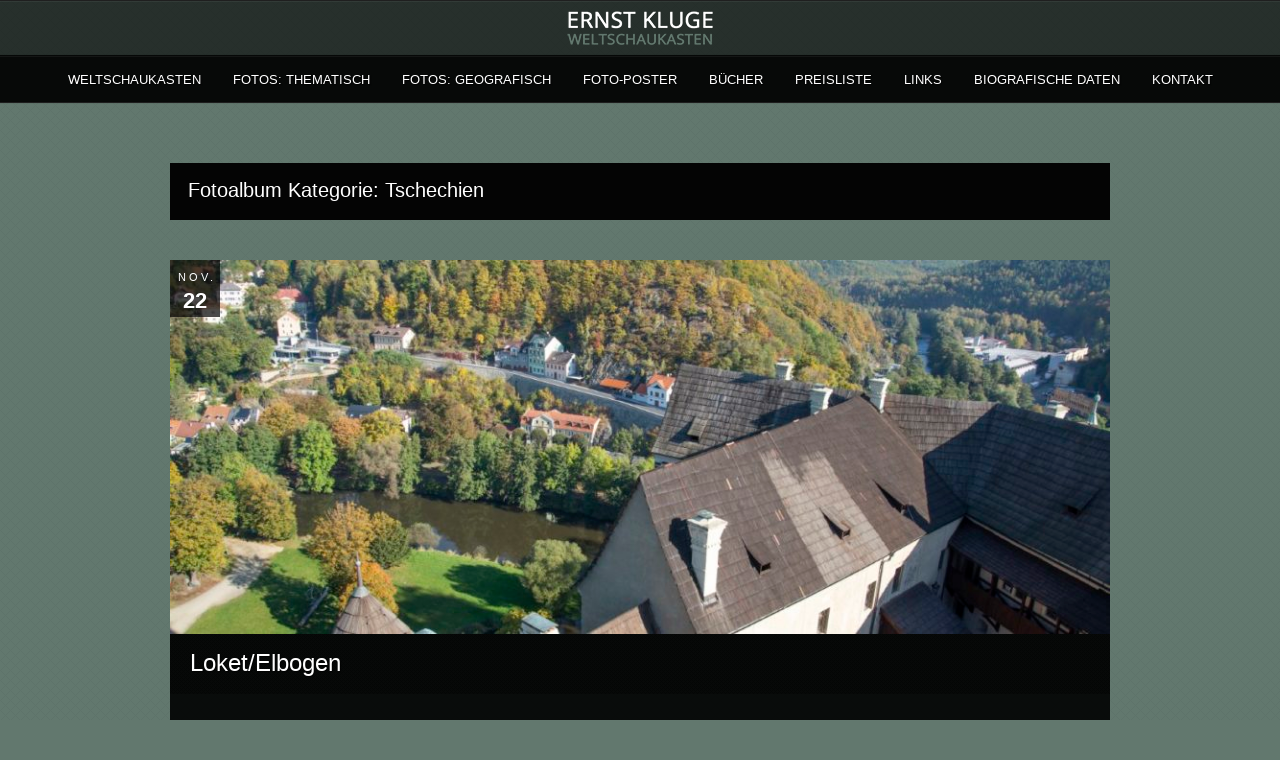

--- FILE ---
content_type: text/html; charset=UTF-8
request_url: https://weltschaukasten.de/portfolio_category/tschechien/
body_size: 38668
content:
<!DOCTYPE html PUBLIC "-//W3C//DTD XHTML 1.0 Strict//EN" "http://www.w3.org/TR/xhtml1/DTD/xhtml1-strict.dtd">
<html xmlns="http://www.w3.org/1999/xhtml" lang="de">
<head>
	
<meta http-equiv="Content-Type"
	content="text/html; charset=UTF-8" />
<title>
Tschechien  @  Portfolio Categories  @  weltschaukasten.de | Ernst Kluge</title>

<!-- Description meta-->


	<!-- Mobile Devices Viewport Resset-->
	<meta name="viewport" content="width=device-width, initial-scale=0.9, maximum-scale=1">
	<meta name="apple-mobile-web-app-capable" content="yes">


<meta property="og:image" content="https://weltschaukasten.de/wp-content/uploads/1_DSC9617a-1.jpg"/><meta property="og:title" content="Loket/Elbogen"/><meta property="og:url" content="https://weltschaukasten.de/portfolio/loket/"/>
<link rel="alternate" type="application/rss+xml" title="weltschaukasten.de | Ernst Kluge RSS" href="https://weltschaukasten.de/feed/" />
<link rel="pingback" href="https://weltschaukasten.de/xmlrpc.php" />
<link rel="stylesheet" href="https://weltschaukasten.de/wp-content/themes/photolux/css/prettyPhoto.css" type="text/css" media="screen" charset="utf-8" />
<link rel="stylesheet" href="https://weltschaukasten.de/wp-content/themes/photolux/css/nivo-slider.css" type="text/css" media="screen" charset="utf-8" />

<!--Google fonts-->

<link rel="stylesheet" href="https://weltschaukasten.de/wp-content/themes/photolux/style.css" type="text/css" media="screen" />
	<link rel="stylesheet" href="https://weltschaukasten.de/wp-content/themes/photolux/css/dark-transparent-skin.css" type="text/css" media="screen" charset="utf-8" />
<!-- Custom Theme CSS -->
<style type="text/css">body{background-image:url(https://weltschaukasten.de/wp-content/themes/photolux/images/patterns/pattern6.png);}body {background-color:#62786e;}a.read-more, .no-caps{color:#62786e;}.button, #submit, input[type=submit], td#today, table#wp-calendar td:hover, table#wp-calendar td#today, table#wp-calendar td:hover a, table#wp-calendar td#today a{background-color:#62786e;}h1,h2,h3,h4,h5,h6,.accordion-description a,#content-container .wp-pagenavi,#portfolio-categories ul li.selected,.table-title td,.table-description strong,table th,.tabs a{font-family:"PT Sans Narrow", "PT Sans", "Arial Narrow", Verdana, Geneva, sans-serif;}body, .content-box .post-info{font-family:"PT Sans Narrow", "PT Sans", "Arial Narrow", Verdana, Geneva, sans-serif;}::selection {
	background: #62786e; /* Safari */
	color: #FFF;
}

.page-content-box {
	background-color: #313131;
	padding: 10px 20px;
	margin-bottom: 30px;
	/* display:none; */
}</style><link rel="shortcut icon" type="image/x-icon" href="https://weltschaukasten.de/wp-content/uploads/Favicon.png" />

<link rel="stylesheet" href="https://weltschaukasten.de/wp-content/themes/photolux/css/responsive.css" type="text/css" media="screen" charset="utf-8" />
<meta name='robots' content='max-image-preview:large' />
<link rel="alternate" type="application/rss+xml" title="weltschaukasten.de | Ernst Kluge &raquo; Feed" href="https://weltschaukasten.de/feed/" />
<link rel="alternate" type="application/rss+xml" title="weltschaukasten.de | Ernst Kluge &raquo; Kommentar-Feed" href="https://weltschaukasten.de/comments/feed/" />
<link rel="alternate" type="application/rss+xml" title="weltschaukasten.de | Ernst Kluge &raquo; Tschechien Portfolio Categories Feed" href="https://weltschaukasten.de/portfolio_category/tschechien/feed/" />
<style id='wp-img-auto-sizes-contain-inline-css' type='text/css'>
img:is([sizes=auto i],[sizes^="auto," i]){contain-intrinsic-size:3000px 1500px}
/*# sourceURL=wp-img-auto-sizes-contain-inline-css */
</style>
<style id='wp-emoji-styles-inline-css' type='text/css'>

	img.wp-smiley, img.emoji {
		display: inline !important;
		border: none !important;
		box-shadow: none !important;
		height: 1em !important;
		width: 1em !important;
		margin: 0 0.07em !important;
		vertical-align: -0.1em !important;
		background: none !important;
		padding: 0 !important;
	}
/*# sourceURL=wp-emoji-styles-inline-css */
</style>
<style id='wp-block-library-inline-css' type='text/css'>
:root{--wp-block-synced-color:#7a00df;--wp-block-synced-color--rgb:122,0,223;--wp-bound-block-color:var(--wp-block-synced-color);--wp-editor-canvas-background:#ddd;--wp-admin-theme-color:#007cba;--wp-admin-theme-color--rgb:0,124,186;--wp-admin-theme-color-darker-10:#006ba1;--wp-admin-theme-color-darker-10--rgb:0,107,160.5;--wp-admin-theme-color-darker-20:#005a87;--wp-admin-theme-color-darker-20--rgb:0,90,135;--wp-admin-border-width-focus:2px}@media (min-resolution:192dpi){:root{--wp-admin-border-width-focus:1.5px}}.wp-element-button{cursor:pointer}:root .has-very-light-gray-background-color{background-color:#eee}:root .has-very-dark-gray-background-color{background-color:#313131}:root .has-very-light-gray-color{color:#eee}:root .has-very-dark-gray-color{color:#313131}:root .has-vivid-green-cyan-to-vivid-cyan-blue-gradient-background{background:linear-gradient(135deg,#00d084,#0693e3)}:root .has-purple-crush-gradient-background{background:linear-gradient(135deg,#34e2e4,#4721fb 50%,#ab1dfe)}:root .has-hazy-dawn-gradient-background{background:linear-gradient(135deg,#faaca8,#dad0ec)}:root .has-subdued-olive-gradient-background{background:linear-gradient(135deg,#fafae1,#67a671)}:root .has-atomic-cream-gradient-background{background:linear-gradient(135deg,#fdd79a,#004a59)}:root .has-nightshade-gradient-background{background:linear-gradient(135deg,#330968,#31cdcf)}:root .has-midnight-gradient-background{background:linear-gradient(135deg,#020381,#2874fc)}:root{--wp--preset--font-size--normal:16px;--wp--preset--font-size--huge:42px}.has-regular-font-size{font-size:1em}.has-larger-font-size{font-size:2.625em}.has-normal-font-size{font-size:var(--wp--preset--font-size--normal)}.has-huge-font-size{font-size:var(--wp--preset--font-size--huge)}.has-text-align-center{text-align:center}.has-text-align-left{text-align:left}.has-text-align-right{text-align:right}.has-fit-text{white-space:nowrap!important}#end-resizable-editor-section{display:none}.aligncenter{clear:both}.items-justified-left{justify-content:flex-start}.items-justified-center{justify-content:center}.items-justified-right{justify-content:flex-end}.items-justified-space-between{justify-content:space-between}.screen-reader-text{border:0;clip-path:inset(50%);height:1px;margin:-1px;overflow:hidden;padding:0;position:absolute;width:1px;word-wrap:normal!important}.screen-reader-text:focus{background-color:#ddd;clip-path:none;color:#444;display:block;font-size:1em;height:auto;left:5px;line-height:normal;padding:15px 23px 14px;text-decoration:none;top:5px;width:auto;z-index:100000}html :where(.has-border-color){border-style:solid}html :where([style*=border-top-color]){border-top-style:solid}html :where([style*=border-right-color]){border-right-style:solid}html :where([style*=border-bottom-color]){border-bottom-style:solid}html :where([style*=border-left-color]){border-left-style:solid}html :where([style*=border-width]){border-style:solid}html :where([style*=border-top-width]){border-top-style:solid}html :where([style*=border-right-width]){border-right-style:solid}html :where([style*=border-bottom-width]){border-bottom-style:solid}html :where([style*=border-left-width]){border-left-style:solid}html :where(img[class*=wp-image-]){height:auto;max-width:100%}:where(figure){margin:0 0 1em}html :where(.is-position-sticky){--wp-admin--admin-bar--position-offset:var(--wp-admin--admin-bar--height,0px)}@media screen and (max-width:600px){html :where(.is-position-sticky){--wp-admin--admin-bar--position-offset:0px}}

/*# sourceURL=wp-block-library-inline-css */
</style><style id='global-styles-inline-css' type='text/css'>
:root{--wp--preset--aspect-ratio--square: 1;--wp--preset--aspect-ratio--4-3: 4/3;--wp--preset--aspect-ratio--3-4: 3/4;--wp--preset--aspect-ratio--3-2: 3/2;--wp--preset--aspect-ratio--2-3: 2/3;--wp--preset--aspect-ratio--16-9: 16/9;--wp--preset--aspect-ratio--9-16: 9/16;--wp--preset--color--black: #000000;--wp--preset--color--cyan-bluish-gray: #abb8c3;--wp--preset--color--white: #ffffff;--wp--preset--color--pale-pink: #f78da7;--wp--preset--color--vivid-red: #cf2e2e;--wp--preset--color--luminous-vivid-orange: #ff6900;--wp--preset--color--luminous-vivid-amber: #fcb900;--wp--preset--color--light-green-cyan: #7bdcb5;--wp--preset--color--vivid-green-cyan: #00d084;--wp--preset--color--pale-cyan-blue: #8ed1fc;--wp--preset--color--vivid-cyan-blue: #0693e3;--wp--preset--color--vivid-purple: #9b51e0;--wp--preset--gradient--vivid-cyan-blue-to-vivid-purple: linear-gradient(135deg,rgb(6,147,227) 0%,rgb(155,81,224) 100%);--wp--preset--gradient--light-green-cyan-to-vivid-green-cyan: linear-gradient(135deg,rgb(122,220,180) 0%,rgb(0,208,130) 100%);--wp--preset--gradient--luminous-vivid-amber-to-luminous-vivid-orange: linear-gradient(135deg,rgb(252,185,0) 0%,rgb(255,105,0) 100%);--wp--preset--gradient--luminous-vivid-orange-to-vivid-red: linear-gradient(135deg,rgb(255,105,0) 0%,rgb(207,46,46) 100%);--wp--preset--gradient--very-light-gray-to-cyan-bluish-gray: linear-gradient(135deg,rgb(238,238,238) 0%,rgb(169,184,195) 100%);--wp--preset--gradient--cool-to-warm-spectrum: linear-gradient(135deg,rgb(74,234,220) 0%,rgb(151,120,209) 20%,rgb(207,42,186) 40%,rgb(238,44,130) 60%,rgb(251,105,98) 80%,rgb(254,248,76) 100%);--wp--preset--gradient--blush-light-purple: linear-gradient(135deg,rgb(255,206,236) 0%,rgb(152,150,240) 100%);--wp--preset--gradient--blush-bordeaux: linear-gradient(135deg,rgb(254,205,165) 0%,rgb(254,45,45) 50%,rgb(107,0,62) 100%);--wp--preset--gradient--luminous-dusk: linear-gradient(135deg,rgb(255,203,112) 0%,rgb(199,81,192) 50%,rgb(65,88,208) 100%);--wp--preset--gradient--pale-ocean: linear-gradient(135deg,rgb(255,245,203) 0%,rgb(182,227,212) 50%,rgb(51,167,181) 100%);--wp--preset--gradient--electric-grass: linear-gradient(135deg,rgb(202,248,128) 0%,rgb(113,206,126) 100%);--wp--preset--gradient--midnight: linear-gradient(135deg,rgb(2,3,129) 0%,rgb(40,116,252) 100%);--wp--preset--font-size--small: 13px;--wp--preset--font-size--medium: 20px;--wp--preset--font-size--large: 36px;--wp--preset--font-size--x-large: 42px;--wp--preset--spacing--20: 0.44rem;--wp--preset--spacing--30: 0.67rem;--wp--preset--spacing--40: 1rem;--wp--preset--spacing--50: 1.5rem;--wp--preset--spacing--60: 2.25rem;--wp--preset--spacing--70: 3.38rem;--wp--preset--spacing--80: 5.06rem;--wp--preset--shadow--natural: 6px 6px 9px rgba(0, 0, 0, 0.2);--wp--preset--shadow--deep: 12px 12px 50px rgba(0, 0, 0, 0.4);--wp--preset--shadow--sharp: 6px 6px 0px rgba(0, 0, 0, 0.2);--wp--preset--shadow--outlined: 6px 6px 0px -3px rgb(255, 255, 255), 6px 6px rgb(0, 0, 0);--wp--preset--shadow--crisp: 6px 6px 0px rgb(0, 0, 0);}:where(.is-layout-flex){gap: 0.5em;}:where(.is-layout-grid){gap: 0.5em;}body .is-layout-flex{display: flex;}.is-layout-flex{flex-wrap: wrap;align-items: center;}.is-layout-flex > :is(*, div){margin: 0;}body .is-layout-grid{display: grid;}.is-layout-grid > :is(*, div){margin: 0;}:where(.wp-block-columns.is-layout-flex){gap: 2em;}:where(.wp-block-columns.is-layout-grid){gap: 2em;}:where(.wp-block-post-template.is-layout-flex){gap: 1.25em;}:where(.wp-block-post-template.is-layout-grid){gap: 1.25em;}.has-black-color{color: var(--wp--preset--color--black) !important;}.has-cyan-bluish-gray-color{color: var(--wp--preset--color--cyan-bluish-gray) !important;}.has-white-color{color: var(--wp--preset--color--white) !important;}.has-pale-pink-color{color: var(--wp--preset--color--pale-pink) !important;}.has-vivid-red-color{color: var(--wp--preset--color--vivid-red) !important;}.has-luminous-vivid-orange-color{color: var(--wp--preset--color--luminous-vivid-orange) !important;}.has-luminous-vivid-amber-color{color: var(--wp--preset--color--luminous-vivid-amber) !important;}.has-light-green-cyan-color{color: var(--wp--preset--color--light-green-cyan) !important;}.has-vivid-green-cyan-color{color: var(--wp--preset--color--vivid-green-cyan) !important;}.has-pale-cyan-blue-color{color: var(--wp--preset--color--pale-cyan-blue) !important;}.has-vivid-cyan-blue-color{color: var(--wp--preset--color--vivid-cyan-blue) !important;}.has-vivid-purple-color{color: var(--wp--preset--color--vivid-purple) !important;}.has-black-background-color{background-color: var(--wp--preset--color--black) !important;}.has-cyan-bluish-gray-background-color{background-color: var(--wp--preset--color--cyan-bluish-gray) !important;}.has-white-background-color{background-color: var(--wp--preset--color--white) !important;}.has-pale-pink-background-color{background-color: var(--wp--preset--color--pale-pink) !important;}.has-vivid-red-background-color{background-color: var(--wp--preset--color--vivid-red) !important;}.has-luminous-vivid-orange-background-color{background-color: var(--wp--preset--color--luminous-vivid-orange) !important;}.has-luminous-vivid-amber-background-color{background-color: var(--wp--preset--color--luminous-vivid-amber) !important;}.has-light-green-cyan-background-color{background-color: var(--wp--preset--color--light-green-cyan) !important;}.has-vivid-green-cyan-background-color{background-color: var(--wp--preset--color--vivid-green-cyan) !important;}.has-pale-cyan-blue-background-color{background-color: var(--wp--preset--color--pale-cyan-blue) !important;}.has-vivid-cyan-blue-background-color{background-color: var(--wp--preset--color--vivid-cyan-blue) !important;}.has-vivid-purple-background-color{background-color: var(--wp--preset--color--vivid-purple) !important;}.has-black-border-color{border-color: var(--wp--preset--color--black) !important;}.has-cyan-bluish-gray-border-color{border-color: var(--wp--preset--color--cyan-bluish-gray) !important;}.has-white-border-color{border-color: var(--wp--preset--color--white) !important;}.has-pale-pink-border-color{border-color: var(--wp--preset--color--pale-pink) !important;}.has-vivid-red-border-color{border-color: var(--wp--preset--color--vivid-red) !important;}.has-luminous-vivid-orange-border-color{border-color: var(--wp--preset--color--luminous-vivid-orange) !important;}.has-luminous-vivid-amber-border-color{border-color: var(--wp--preset--color--luminous-vivid-amber) !important;}.has-light-green-cyan-border-color{border-color: var(--wp--preset--color--light-green-cyan) !important;}.has-vivid-green-cyan-border-color{border-color: var(--wp--preset--color--vivid-green-cyan) !important;}.has-pale-cyan-blue-border-color{border-color: var(--wp--preset--color--pale-cyan-blue) !important;}.has-vivid-cyan-blue-border-color{border-color: var(--wp--preset--color--vivid-cyan-blue) !important;}.has-vivid-purple-border-color{border-color: var(--wp--preset--color--vivid-purple) !important;}.has-vivid-cyan-blue-to-vivid-purple-gradient-background{background: var(--wp--preset--gradient--vivid-cyan-blue-to-vivid-purple) !important;}.has-light-green-cyan-to-vivid-green-cyan-gradient-background{background: var(--wp--preset--gradient--light-green-cyan-to-vivid-green-cyan) !important;}.has-luminous-vivid-amber-to-luminous-vivid-orange-gradient-background{background: var(--wp--preset--gradient--luminous-vivid-amber-to-luminous-vivid-orange) !important;}.has-luminous-vivid-orange-to-vivid-red-gradient-background{background: var(--wp--preset--gradient--luminous-vivid-orange-to-vivid-red) !important;}.has-very-light-gray-to-cyan-bluish-gray-gradient-background{background: var(--wp--preset--gradient--very-light-gray-to-cyan-bluish-gray) !important;}.has-cool-to-warm-spectrum-gradient-background{background: var(--wp--preset--gradient--cool-to-warm-spectrum) !important;}.has-blush-light-purple-gradient-background{background: var(--wp--preset--gradient--blush-light-purple) !important;}.has-blush-bordeaux-gradient-background{background: var(--wp--preset--gradient--blush-bordeaux) !important;}.has-luminous-dusk-gradient-background{background: var(--wp--preset--gradient--luminous-dusk) !important;}.has-pale-ocean-gradient-background{background: var(--wp--preset--gradient--pale-ocean) !important;}.has-electric-grass-gradient-background{background: var(--wp--preset--gradient--electric-grass) !important;}.has-midnight-gradient-background{background: var(--wp--preset--gradient--midnight) !important;}.has-small-font-size{font-size: var(--wp--preset--font-size--small) !important;}.has-medium-font-size{font-size: var(--wp--preset--font-size--medium) !important;}.has-large-font-size{font-size: var(--wp--preset--font-size--large) !important;}.has-x-large-font-size{font-size: var(--wp--preset--font-size--x-large) !important;}
/*# sourceURL=global-styles-inline-css */
</style>

<style id='classic-theme-styles-inline-css' type='text/css'>
/*! This file is auto-generated */
.wp-block-button__link{color:#fff;background-color:#32373c;border-radius:9999px;box-shadow:none;text-decoration:none;padding:calc(.667em + 2px) calc(1.333em + 2px);font-size:1.125em}.wp-block-file__button{background:#32373c;color:#fff;text-decoration:none}
/*# sourceURL=/wp-includes/css/classic-themes.min.css */
</style>
<script type="text/javascript" src="https://weltschaukasten.de/wp-includes/js/jquery/jquery.min.js?ver=3.7.1" id="jquery-core-js"></script>
<script type="text/javascript" src="https://weltschaukasten.de/wp-includes/js/jquery/jquery-migrate.min.js?ver=3.4.1" id="jquery-migrate-js"></script>
<script type="text/javascript" src="https://weltschaukasten.de/wp-content/themes/photolux/js/main.js?ver=2.4.1" id="pexeto-main-js"></script>
<link rel="https://api.w.org/" href="https://weltschaukasten.de/wp-json/" /><link rel="EditURI" type="application/rsd+xml" title="RSD" href="https://weltschaukasten.de/xmlrpc.php?rsd" />

<script type="text/javascript">
(function(url){
	if(/(?:Chrome\/26\.0\.1410\.63 Safari\/537\.31|WordfenceTestMonBot)/.test(navigator.userAgent)){ return; }
	var addEvent = function(evt, handler) {
		if (window.addEventListener) {
			document.addEventListener(evt, handler, false);
		} else if (window.attachEvent) {
			document.attachEvent('on' + evt, handler);
		}
	};
	var removeEvent = function(evt, handler) {
		if (window.removeEventListener) {
			document.removeEventListener(evt, handler, false);
		} else if (window.detachEvent) {
			document.detachEvent('on' + evt, handler);
		}
	};
	var evts = 'contextmenu dblclick drag dragend dragenter dragleave dragover dragstart drop keydown keypress keyup mousedown mousemove mouseout mouseover mouseup mousewheel scroll'.split(' ');
	var logHuman = function() {
		if (window.wfLogHumanRan) { return; }
		window.wfLogHumanRan = true;
		var wfscr = document.createElement('script');
		wfscr.type = 'text/javascript';
		wfscr.async = true;
		wfscr.src = url + '&r=' + Math.random();
		(document.getElementsByTagName('head')[0]||document.getElementsByTagName('body')[0]).appendChild(wfscr);
		for (var i = 0; i < evts.length; i++) {
			removeEvent(evts[i], logHuman);
		}
	};
	for (var i = 0; i < evts.length; i++) {
		addEvent(evts[i], logHuman);
	}
})('//weltschaukasten.de/?wordfence_lh=1&hid=D0FC605234FE029253640D10AA278C01');
</script>		<style type="text/css" id="wp-custom-css">
			.home #header {
    margin-bottom: 0px;
}
		</style>
		

<script type="text/javascript">
pexetoSite.ajaxurl="https://weltschaukasten.de/wp-admin/admin-ajax.php";
pexetoSite.enableCufon="off";
pexetoSite.lightboxStyle="dark_rounded";
pexetoSite.desaturateServices=true;
pexetoSite.responsiveLayout = true;
pexetoSite.disableRightClick=false;
pexetoSite.rightClickMessage="";
jQuery(document).ready(function($){
	pexetoSite.initSite();
});
</script>


	
<!-- enables nested comments in WP 2.7 -->

<!--[if lte IE 7]>
<link href="https://weltschaukasten.de/wp-content/themes/photolux/css/style_ie7.css" rel="stylesheet" type="text/css" />  
<![endif]-->
<!--[if lte IE 8]>
	<style type="text/css">
		#main-container {
		min-width: 1045px;
	}

	</style>
<![endif]-->


</head>
<body class="archive tax-portfolio_category term-tschechien term-586 wp-theme-photolux">

<div id="main-container">

<!--HEADER -->
	<div id="header">
		<div id="logo-container">
						<a href="https://weltschaukasten.de"><img src="https://weltschaukasten.de/wp-content/uploads/Ernst-Kluge-Logo1.png" /></a>
		</div>
		 <div class="mobile-nav">
			<span class="mob-nav-btn">Menü</span>
		</div>
		<div class="clear"></div>
 		<div id="navigation-container">
			<div id="menu-container">
	        	<div id="menu">
				<div class="menu-hauptmenue-container"><ul id="menu-hauptmenue" class="menu"><li id="menu-item-19" class="menu-item menu-item-type-post_type menu-item-object-page menu-item-home menu-item-19"><a href="https://weltschaukasten.de/">Weltschaukasten</a></li>
<li id="menu-item-60" class="menu-item menu-item-type-custom menu-item-object-custom menu-item-has-children menu-item-60"><a href="#">Fotos: thematisch</a>
<ul class="sub-menu">
	<li id="menu-item-23715" class="menu-item menu-item-type-taxonomy menu-item-object-portfolio_category menu-item-has-children menu-item-23715"><a href="https://weltschaukasten.de/portfolio_category/amphibien/">Amphibien</a>
	<ul class="sub-menu">
		<li id="menu-item-45602" class="menu-item menu-item-type-post_type menu-item-object-portfolio menu-item-45602"><a href="https://weltschaukasten.de/portfolio/molche/">Molche</a></li>
	</ul>
</li>
	<li id="menu-item-4093" class="menu-item menu-item-type-taxonomy menu-item-object-portfolio_category menu-item-has-children menu-item-4093"><a href="https://weltschaukasten.de/portfolio_category/gewaesser/">Gewässer</a>
	<ul class="sub-menu">
		<li id="menu-item-25400" class="menu-item menu-item-type-taxonomy menu-item-object-portfolio_category menu-item-has-children menu-item-25400"><a href="https://weltschaukasten.de/portfolio_category/salzbach-salzbachsystem/">Salzbachsystem</a>
		<ul class="sub-menu">
			<li id="menu-item-46094" class="menu-item menu-item-type-post_type menu-item-object-portfolio menu-item-46094"><a href="https://weltschaukasten.de/portfolio/salzbach-salzbachsystem/">Salzbach</a></li>
			<li id="menu-item-27157" class="menu-item menu-item-type-taxonomy menu-item-object-portfolio_category menu-item-has-children menu-item-27157"><a href="https://weltschaukasten.de/portfolio_category/rambachsystem/">Rambachsystem</a>
			<ul class="sub-menu">
				<li id="menu-item-46049" class="menu-item menu-item-type-post_type menu-item-object-portfolio menu-item-46049"><a href="https://weltschaukasten.de/portfolio/rambach-und-zufluesse-wiesbaden/">Aukammbach in Bierstadt u. Wiesbaden</a></li>
				<li id="menu-item-46050" class="menu-item menu-item-type-post_type menu-item-object-portfolio menu-item-46050"><a href="https://weltschaukasten.de/portfolio/rambach-und-zufluesse-wi-sonnenberg/">Rambach und Zuflüsse/Wi.-Sonnenberg und Wiesbaden</a></li>
				<li id="menu-item-46052" class="menu-item menu-item-type-post_type menu-item-object-portfolio menu-item-46052"><a href="https://weltschaukasten.de/portfolio/goldsteinbach-wi-sonnenberg/">Goldsteinbach und Zuflüsse/Wi.-Sonnenberg und -Rambach</a></li>
				<li id="menu-item-46051" class="menu-item menu-item-type-post_type menu-item-object-portfolio menu-item-46051"><a href="https://weltschaukasten.de/portfolio/rambach-und-zufluesse-wi-rambach/">Rambach und Zuflüsse/Wi.-Rambach</a></li>
			</ul>
</li>
			<li id="menu-item-27158" class="menu-item menu-item-type-taxonomy menu-item-object-portfolio_category menu-item-has-children menu-item-27158"><a href="https://weltschaukasten.de/portfolio_category/schwarzbachsystem/">Schwarzbachsystem</a>
			<ul class="sub-menu">
				<li id="menu-item-49546" class="menu-item menu-item-type-post_type menu-item-object-portfolio menu-item-49546"><a href="https://weltschaukasten.de/portfolio/kisselborn/">Kisselborn</a></li>
				<li id="menu-item-46053" class="menu-item menu-item-type-post_type menu-item-object-portfolio menu-item-46053"><a href="https://weltschaukasten.de/portfolio/schwarzbach-habelsquelle-wiesbaden/">Schwarzbach</a></li>
			</ul>
</li>
		</ul>
</li>
		<li id="menu-item-4091" class="menu-item menu-item-type-taxonomy menu-item-object-portfolio_category menu-item-has-children menu-item-4091"><a href="https://weltschaukasten.de/portfolio_category/wickerbachsystem-wiesbaden-hochheim/">Wickerbachsystem</a>
		<ul class="sub-menu">
			<li id="menu-item-46080" class="menu-item menu-item-type-post_type menu-item-object-portfolio menu-item-46080"><a href="https://weltschaukasten.de/portfolio/der-wickerbach-von-den-quellen-bis-zur-muendung/">Der Wickerbach – Von den Quellen bis zur Mündung</a></li>
			<li id="menu-item-46081" class="menu-item menu-item-type-post_type menu-item-object-portfolio menu-item-46081"><a href="https://weltschaukasten.de/portfolio/auringen/">Auringen</a></li>
			<li id="menu-item-46086" class="menu-item menu-item-type-post_type menu-item-object-portfolio menu-item-46086"><a href="https://weltschaukasten.de/portfolio/breckenheim-2/">Breckenheim</a></li>
			<li id="menu-item-46090" class="menu-item menu-item-type-post_type menu-item-object-portfolio menu-item-46090"><a href="https://weltschaukasten.de/portfolio/bremthal-seyenbach-grauer-stein/">Bremthal: Seyenbach/Grauer Stein</a></li>
			<li id="menu-item-46085" class="menu-item menu-item-type-post_type menu-item-object-portfolio menu-item-46085"><a href="https://weltschaukasten.de/portfolio/delkenheim/">Delkenheim und Nordenstadt</a></li>
			<li id="menu-item-46091" class="menu-item menu-item-type-post_type menu-item-object-portfolio menu-item-46091"><a href="https://weltschaukasten.de/portfolio/floersheim/">Flörsheim</a></li>
			<li id="menu-item-46089" class="menu-item menu-item-type-post_type menu-item-object-portfolio menu-item-46089"><a href="https://weltschaukasten.de/portfolio/igstadt/">Igstadt</a></li>
			<li id="menu-item-46084" class="menu-item menu-item-type-post_type menu-item-object-portfolio menu-item-46084"><a href="https://weltschaukasten.de/portfolio/kloppenheim/">Kloppenheim</a></li>
			<li id="menu-item-46093" class="menu-item menu-item-type-post_type menu-item-object-portfolio menu-item-46093"><a href="https://weltschaukasten.de/portfolio/massenheim/">Massenheim</a></li>
			<li id="menu-item-46082" class="menu-item menu-item-type-post_type menu-item-object-portfolio menu-item-46082"><a href="https://weltschaukasten.de/portfolio/medenbach/">Medenbach</a></li>
			<li id="menu-item-46083" class="menu-item menu-item-type-post_type menu-item-object-portfolio menu-item-46083"><a href="https://weltschaukasten.de/portfolio/naurod/">Naurod</a></li>
			<li id="menu-item-46088" class="menu-item menu-item-type-post_type menu-item-object-portfolio menu-item-46088"><a href="https://weltschaukasten.de/portfolio/13228/">Langenhain/Wildsachsen</a></li>
			<li id="menu-item-46087" class="menu-item menu-item-type-post_type menu-item-object-portfolio menu-item-46087"><a href="https://weltschaukasten.de/portfolio/wallau/">Wallau</a></li>
			<li id="menu-item-46092" class="menu-item menu-item-type-post_type menu-item-object-portfolio menu-item-46092"><a href="https://weltschaukasten.de/portfolio/wicker/">Wicker</a></li>
		</ul>
</li>
	</ul>
</li>
	<li id="menu-item-2084" class="menu-item menu-item-type-taxonomy menu-item-object-portfolio_category menu-item-has-children menu-item-2084"><a href="https://weltschaukasten.de/portfolio_category/kakteen-und-andere-sukkulenten/">Kakteen und andere Sukkulenten</a>
	<ul class="sub-menu">
		<li id="menu-item-46111" class="menu-item menu-item-type-post_type menu-item-object-portfolio menu-item-46111"><a href="https://weltschaukasten.de/portfolio/auf-dem-fensterbrett-2014/">Kakteen auf dem Balkon 1984</a></li>
		<li id="menu-item-46110" class="menu-item menu-item-type-post_type menu-item-object-portfolio menu-item-46110"><a href="https://weltschaukasten.de/portfolio/kakteen-auf-dem-balkon-1986/">Kakteen auf dem Balkon 1986</a></li>
		<li id="menu-item-46112" class="menu-item menu-item-type-post_type menu-item-object-portfolio menu-item-46112"><a href="https://weltschaukasten.de/portfolio/auf-dem-fensterbrett-1989-1991/">Kakteen auf dem Fensterbrett 1989 – 1991</a></li>
		<li id="menu-item-46113" class="menu-item menu-item-type-post_type menu-item-object-portfolio menu-item-46113"><a href="https://weltschaukasten.de/portfolio/im-gewaechshaus/">Kakteen im Gewächshaus, 2010 bis 2015</a></li>
		<li id="menu-item-46119" class="menu-item menu-item-type-post_type menu-item-object-portfolio menu-item-46119"><a href="https://weltschaukasten.de/portfolio/im-gewaechshaus-2016/">Kakteen und andere Sukkulenten im Gewächshau 2016</a></li>
		<li id="menu-item-46118" class="menu-item menu-item-type-post_type menu-item-object-portfolio menu-item-46118"><a href="https://weltschaukasten.de/portfolio/kakteen-im-gewaechshaus-2017/">Kakteen im Gewächshaus 2017</a></li>
		<li id="menu-item-46117" class="menu-item menu-item-type-post_type menu-item-object-portfolio menu-item-46117"><a href="https://weltschaukasten.de/portfolio/sukkulenten-ohne-kakteen-im-gewaechshaus-2017/">Sukkulenten (ohne Kakteen) im Gewächshaus 2017</a></li>
		<li id="menu-item-46116" class="menu-item menu-item-type-post_type menu-item-object-portfolio menu-item-46116"><a href="https://weltschaukasten.de/portfolio/kakteen-im-gewaechshaus-2018/">Kakteen im Gewächshaus 2018</a></li>
		<li id="menu-item-46115" class="menu-item menu-item-type-post_type menu-item-object-portfolio menu-item-46115"><a href="https://weltschaukasten.de/portfolio/sukkulenten-ohne-kakteen-im-gewaechshaus-2018/">Sukkulenten im Gewächshaus 2018</a></li>
		<li id="menu-item-50584" class="menu-item menu-item-type-post_type menu-item-object-portfolio menu-item-50584"><a href="https://weltschaukasten.de/portfolio/kakteen-im-gewaechshaus-2020/">Kakteen im Gewächshaus 2020</a></li>
		<li id="menu-item-50583" class="menu-item menu-item-type-post_type menu-item-object-portfolio menu-item-50583"><a href="https://weltschaukasten.de/portfolio/kakteen-im-gewaechshaus-2021/">Kakteen im Gewächshaus 2021</a></li>
		<li id="menu-item-50665" class="menu-item menu-item-type-post_type menu-item-object-portfolio menu-item-50665"><a href="https://weltschaukasten.de/portfolio/sukkulenten-im-gewaechshaus-2020/">Sukkulenten im Gewächshaus 2020</a></li>
		<li id="menu-item-50664" class="menu-item menu-item-type-post_type menu-item-object-portfolio menu-item-50664"><a href="https://weltschaukasten.de/portfolio/sukkulenten-im-gewaechshaus-2021/">Sukkulenten im Gewächshaus 2021</a></li>
	</ul>
</li>
	<li id="menu-item-54831" class="menu-item menu-item-type-taxonomy menu-item-object-portfolio_category menu-item-has-children menu-item-54831"><a href="https://weltschaukasten.de/portfolio_category/garten/">Garten</a>
	<ul class="sub-menu">
		<li id="menu-item-54830" class="menu-item menu-item-type-post_type menu-item-object-portfolio menu-item-54830"><a href="https://weltschaukasten.de/portfolio/fruehling-im-garten-2019-2021/">Frühling im Garten 2019-2021</a></li>
		<li id="menu-item-47066" class="menu-item menu-item-type-post_type menu-item-object-portfolio menu-item-47066"><a href="https://weltschaukasten.de/portfolio/eichhoernchen/">Eichhörnchen</a></li>
	</ul>
</li>
	<li id="menu-item-4040" class="menu-item menu-item-type-taxonomy menu-item-object-portfolio_category menu-item-has-children menu-item-4040"><a href="https://weltschaukasten.de/portfolio_category/musikveranstaltungen-fotos-thematisch/">Jazz- und Rockkonzerte</a>
	<ul class="sub-menu">
		<li id="menu-item-46055" class="menu-item menu-item-type-post_type menu-item-object-portfolio menu-item-46055"><a href="https://weltschaukasten.de/portfolio/ali-neander-quartett-feat-caro-trischler/">Ali Neander Quartett feat. Caro Trischler</a></li>
		<li id="menu-item-46056" class="menu-item menu-item-type-post_type menu-item-object-portfolio menu-item-46056"><a href="https://weltschaukasten.de/portfolio/blassportgruppe-rex-in-bensheim/">Blassportgruppe/Rex in Bensheim</a></li>
		<li id="menu-item-45670" class="menu-item menu-item-type-post_type menu-item-object-portfolio menu-item-45670"><a href="https://weltschaukasten.de/portfolio/brandt-brauer-frick-ensemble-frankfurt-a-m/">Brandt, Brauer, Frick-Ensemble, Frankfurt a.M.</a></li>
		<li id="menu-item-46058" class="menu-item menu-item-type-post_type menu-item-object-portfolio menu-item-46058"><a href="https://weltschaukasten.de/portfolio/christoph-stiefel-septettpalmengarten/">Christoph Stiefel Septet/2017 Jazz im Palmengarten</a></li>
		<li id="menu-item-46062" class="menu-item menu-item-type-post_type menu-item-object-portfolio menu-item-46062"><a href="https://weltschaukasten.de/portfolio/5209/">Embryo/2011 Weseler Werft Frankfurt a.M.</a></li>
		<li id="menu-item-46061" class="menu-item menu-item-type-post_type menu-item-object-portfolio menu-item-46061"><a href="https://weltschaukasten.de/portfolio/6672/">Embryo/Weseler Werft 2015, Frankfurt a.M.</a></li>
		<li id="menu-item-46059" class="menu-item menu-item-type-post_type menu-item-object-portfolio menu-item-46059"><a href="https://weltschaukasten.de/portfolio/embryo-weseler-werft-frankfurt-a-m-2019/">Embryo/Weseler Werft Frankfurt a.M. 2019</a></li>
		<li id="menu-item-46063" class="menu-item menu-item-type-post_type menu-item-object-portfolio menu-item-46063"><a href="https://weltschaukasten.de/portfolio/empirical-jazz-groupjazz-im-museum/">Empirical (Jazz Group)/Jazz im Museum 2012 Frankfurt a.M.</a></li>
		<li id="menu-item-46065" class="menu-item menu-item-type-post_type menu-item-object-portfolio menu-item-46065"><a href="https://weltschaukasten.de/portfolio/enkhjargal-erkhembayar-band-jazzkeller-frankfurt-a-m/">Enkhjargal Erkhembayar &#038; Band/Jazzkeller Frankfurt a.M.</a></li>
		<li id="menu-item-46066" class="menu-item menu-item-type-post_type menu-item-object-portfolio menu-item-46066"><a href="https://weltschaukasten.de/portfolio/grandmothers-of-invention/">Grandmothers of Invention/2014 Das Bett, Frankfurt a.M.</a></li>
		<li id="menu-item-46068" class="menu-item menu-item-type-post_type menu-item-object-portfolio menu-item-46068"><a href="https://weltschaukasten.de/portfolio/grandsheiks-im-m8mainz/">Grandsheiks feat. Napoleon Murphy Brock 2015/M8 in Mainz</a></li>
		<li id="menu-item-46067" class="menu-item menu-item-type-post_type menu-item-object-portfolio menu-item-46067"><a href="https://weltschaukasten.de/portfolio/grandsheiks-feat-napoleon-murphy-brock-2017m8-in-mainz/">Grandsheiks feat. Napoleon Murphy Brock/2017 M8 in Mainz</a></li>
		<li id="menu-item-46069" class="menu-item menu-item-type-post_type menu-item-object-portfolio menu-item-46069"><a href="https://weltschaukasten.de/portfolio/the-great-bertholinisburg-herzberg-festival/">The Great Bertholinis/Burg Herzberg-Festival 2010</a></li>
		<li id="menu-item-46073" class="menu-item menu-item-type-post_type menu-item-object-portfolio menu-item-46073"><a href="https://weltschaukasten.de/portfolio/hazmat-modine/">Hazmat Modine/Burg Herzberg-Festival 2010</a></li>
		<li id="menu-item-46072" class="menu-item menu-item-type-post_type menu-item-object-portfolio menu-item-46072"><a href="https://weltschaukasten.de/portfolio/hazmat-modinemusiktheater-rex-bensheim/">Hazmat Modine/2016 Musiktheater Rex, Bensheim</a></li>
		<li id="menu-item-46071" class="menu-item menu-item-type-post_type menu-item-object-portfolio menu-item-46071"><a href="https://weltschaukasten.de/portfolio/hazmat-modine-musiktheater-rex-2018-bensheim/">Hazmat Modine/Musiktheater Rex 2018, Bensheim</a></li>
		<li id="menu-item-52784" class="menu-item menu-item-type-post_type menu-item-object-portfolio menu-item-52784"><a href="https://weltschaukasten.de/portfolio/hazmat-modine-rex-bensheim-2022/">Hazmat Modine/Rex Bensheim 2022</a></li>
		<li id="menu-item-46075" class="menu-item menu-item-type-post_type menu-item-object-portfolio menu-item-46075"><a href="https://weltschaukasten.de/portfolio/hildegard-lernt-fliegen/">Hildegard lernt fliegen/Jazz im Palmengarten Frankfurt a.M. 2015</a></li>
		<li id="menu-item-46074" class="menu-item menu-item-type-post_type menu-item-object-portfolio menu-item-46074"><a href="https://weltschaukasten.de/portfolio/hildegard-lernt-fliegen2017-zentralstation-darmstadt/">Hildegard lernt fliegen/2017 Zentralstation Darmstadt</a></li>
		<li id="menu-item-46076" class="menu-item menu-item-type-post_type menu-item-object-portfolio menu-item-46076"><a href="https://weltschaukasten.de/portfolio/ike-willis-zappatica/">Ike Willis &#038; Zappatica/2016 Das Bett, Frankfurt a.M.</a></li>
		<li id="menu-item-46064" class="menu-item menu-item-type-post_type menu-item-object-portfolio menu-item-46064"><a href="https://weltschaukasten.de/portfolio/33601/">Magma, Frankfurt 2016/2019</a></li>
		<li id="menu-item-46079" class="menu-item menu-item-type-post_type menu-item-object-portfolio menu-item-46079"><a href="https://weltschaukasten.de/portfolio/mats-morgan-feat-denny-walleyzappanale/">Mats &#038; Morgan feat. Denny Walley/Zappanale 2009, Bad Döberan</a></li>
		<li id="menu-item-46070" class="menu-item menu-item-type-post_type menu-item-object-portfolio menu-item-46070"><a href="https://weltschaukasten.de/portfolio/paul-green-school-of-rockmusiczappanale/">Paul Green School of Rockmusic/Zappanale 2009, Bad Döberan</a></li>
		<li id="menu-item-46077" class="menu-item menu-item-type-post_type menu-item-object-portfolio menu-item-46077"><a href="https://weltschaukasten.de/portfolio/8392/">Pretty Things/2015 im Rex, Bensheim</a></li>
		<li id="menu-item-46078" class="menu-item menu-item-type-post_type menu-item-object-portfolio menu-item-46078"><a href="https://weltschaukasten.de/portfolio/schneeweiss-und-rosenrotjazz-im-museum/">Schneeweiß und Rosenrot/2013 Jazz im Museum, Frankfurt a.M.</a></li>
		<li id="menu-item-47567" class="menu-item menu-item-type-post_type menu-item-object-portfolio menu-item-47567"><a href="https://weltschaukasten.de/portfolio/pete-york-andy-kissenbeck-und-torsten-goods-bensheim-2021/">Pete York, Andy Kissenbeck und Torsten Goods, Bensheim 2021</a></li>
		<li id="menu-item-54940" class="menu-item menu-item-type-post_type menu-item-object-portfolio menu-item-54940"><a href="https://weltschaukasten.de/portfolio/kaye-ree-jazzexpress-bigband-stoffel-06-2023/">Kaye-Ree &#038; JazzExpress BigBand, Stoffel 06/2023</a></li>
	</ul>
</li>
</ul>
</li>
<li id="menu-item-54" class="menu-item menu-item-type-custom menu-item-object-custom current-menu-ancestor current-menu-parent menu-item-has-children menu-item-54"><a href="#">Fotos: geografisch</a>
<ul class="sub-menu">
	<li id="menu-item-26363" class="menu-item menu-item-type-taxonomy menu-item-object-portfolio_category menu-item-has-children menu-item-26363"><a href="https://weltschaukasten.de/portfolio_category/aegypten/">Ägypten</a>
	<ul class="sub-menu">
		<li id="menu-item-46046" class="menu-item menu-item-type-post_type menu-item-object-portfolio menu-item-46046"><a href="https://weltschaukasten.de/portfolio/kairo-el-azhar-park-islamische-altstadt/">Kairo/Al Azhar-Park, Islamische Altstadt</a></li>
		<li id="menu-item-46047" class="menu-item menu-item-type-post_type menu-item-object-portfolio menu-item-46047"><a href="https://weltschaukasten.de/portfolio/kairo-citadel/">Kairo/Citadel</a></li>
		<li id="menu-item-46041" class="menu-item menu-item-type-post_type menu-item-object-portfolio menu-item-46041"><a href="https://weltschaukasten.de/portfolio/kairo-el-roda-nilometer/">Kairo/El Roda, Nilometer</a></li>
		<li id="menu-item-46042" class="menu-item menu-item-type-post_type menu-item-object-portfolio menu-item-46042"><a href="https://weltschaukasten.de/portfolio/koptisches-kairo-altkairo/">Koptisches Kairo, Altkairo</a></li>
		<li id="menu-item-46043" class="menu-item menu-item-type-post_type menu-item-object-portfolio menu-item-46043"><a href="https://weltschaukasten.de/portfolio/kairo-nilfahrt/">Kairo/Nilfahrt</a></li>
		<li id="menu-item-46048" class="menu-item menu-item-type-post_type menu-item-object-portfolio menu-item-46048"><a href="https://weltschaukasten.de/portfolio/kairo-zamalek-oestliches-nilufer/">Kairo/Zamalek, östliches Nilufer</a></li>
		<li id="menu-item-46044" class="menu-item menu-item-type-post_type menu-item-object-portfolio menu-item-46044"><a href="https://weltschaukasten.de/portfolio/pyramiden-von-gizeh/">Pyramiden von Gizeh</a></li>
		<li id="menu-item-46045" class="menu-item menu-item-type-post_type menu-item-object-portfolio menu-item-46045"><a href="https://weltschaukasten.de/portfolio/saqqara-dashur-memphis/">Saqqara, Dashur, Memphis</a></li>
	</ul>
</li>
	<li id="menu-item-1780" class="menu-item menu-item-type-taxonomy menu-item-object-portfolio_category menu-item-has-children menu-item-1780"><a href="https://weltschaukasten.de/portfolio_category/brasilien/">Brasilien</a>
	<ul class="sub-menu">
		<li id="menu-item-9997" class="menu-item menu-item-type-taxonomy menu-item-object-portfolio_category menu-item-has-children menu-item-9997"><a href="https://weltschaukasten.de/portfolio_category/amazonas/">Amazonas</a>
		<ul class="sub-menu">
			<li id="menu-item-46018" class="menu-item menu-item-type-post_type menu-item-object-portfolio menu-item-46018"><a href="https://weltschaukasten.de/portfolio/manaus-4/">Manaus</a></li>
			<li id="menu-item-46017" class="menu-item menu-item-type-post_type menu-item-object-portfolio menu-item-46017"><a href="https://weltschaukasten.de/portfolio/indigene-am-rio-negro/">Reserva do Tupé am Rio Negro</a></li>
			<li id="menu-item-46019" class="menu-item menu-item-type-post_type menu-item-object-portfolio menu-item-46019"><a href="https://weltschaukasten.de/portfolio/novo-ariaoanavilhanas-rio-negro/">Novo Airão, Anavilhanas/Rio Negro</a></li>
		</ul>
</li>
		<li id="menu-item-1781" class="menu-item menu-item-type-taxonomy menu-item-object-portfolio_category menu-item-has-children menu-item-1781"><a href="https://weltschaukasten.de/portfolio_category/bahia/">Bahia</a>
		<ul class="sub-menu">
			<li id="menu-item-1782" class="menu-item menu-item-type-taxonomy menu-item-object-portfolio_category menu-item-has-children menu-item-1782"><a href="https://weltschaukasten.de/portfolio_category/chapada-diamantina/">Chapada Diamantina</a>
			<ul class="sub-menu">
				<li id="menu-item-46020" class="menu-item menu-item-type-post_type menu-item-object-portfolio menu-item-46020"><a href="https://weltschaukasten.de/portfolio/andarai/">Andaraí</a></li>
				<li id="menu-item-46021" class="menu-item menu-item-type-post_type menu-item-object-portfolio menu-item-46021"><a href="https://weltschaukasten.de/portfolio/itaberaba/">Itaberaba</a></li>
				<li id="menu-item-46022" class="menu-item menu-item-type-post_type menu-item-object-portfolio menu-item-46022"><a href="https://weltschaukasten.de/portfolio/lencois-ribrerao-do-meio/">Lençois</a></li>
				<li id="menu-item-46024" class="menu-item menu-item-type-post_type menu-item-object-portfolio menu-item-46024"><a href="https://weltschaukasten.de/portfolio/morro-do-chapeu/">Morro do Chapéu</a></li>
				<li id="menu-item-46025" class="menu-item menu-item-type-post_type menu-item-object-portfolio menu-item-46025"><a href="https://weltschaukasten.de/portfolio/mucuge/">Mucugé</a></li>
				<li id="menu-item-46026" class="menu-item menu-item-type-post_type menu-item-object-portfolio menu-item-46026"><a href="https://weltschaukasten.de/portfolio/pai-inacio-2/">Pai Inacio</a></li>
				<li id="menu-item-46027" class="menu-item menu-item-type-post_type menu-item-object-portfolio menu-item-46027"><a href="https://weltschaukasten.de/portfolio/palmeiras/">Palmeiras</a></li>
				<li id="menu-item-46023" class="menu-item menu-item-type-post_type menu-item-object-portfolio menu-item-46023"><a href="https://weltschaukasten.de/portfolio/ribeirao-do-meio/">Ribeirão do Meio</a></li>
			</ul>
</li>
			<li id="menu-item-46028" class="menu-item menu-item-type-post_type menu-item-object-portfolio menu-item-46028"><a href="https://weltschaukasten.de/portfolio/salvador-da-bahia-2/">Salvador da Bahia</a></li>
		</ul>
</li>
		<li id="menu-item-46030" class="menu-item menu-item-type-post_type menu-item-object-portfolio menu-item-46030"><a href="https://weltschaukasten.de/portfolio/brasilia/">Brasília</a></li>
		<li id="menu-item-8652" class="menu-item menu-item-type-taxonomy menu-item-object-portfolio_category menu-item-has-children menu-item-8652"><a href="https://weltschaukasten.de/portfolio_category/minas-gerais/">Minas Gerais</a>
		<ul class="sub-menu">
			<li id="menu-item-46036" class="menu-item menu-item-type-post_type menu-item-object-portfolio menu-item-46036"><a href="https://weltschaukasten.de/portfolio/cachoeira-das-noivas/">Cachoeira Véu das Noivas</a></li>
			<li id="menu-item-46034" class="menu-item menu-item-type-post_type menu-item-object-portfolio menu-item-46034"><a href="https://weltschaukasten.de/portfolio/discocacteencachoeira-das-noivas/">Discocacteen/Cachoeira Véu das Noivas</a></li>
			<li id="menu-item-46032" class="menu-item menu-item-type-post_type menu-item-object-portfolio menu-item-46032"><a href="https://weltschaukasten.de/portfolio/grao-mogol/">Grão Mogol</a></li>
			<li id="menu-item-58787" class="menu-item menu-item-type-post_type menu-item-object-portfolio menu-item-58787"><a href="https://weltschaukasten.de/portfolio/cerrado-bei-grao-mogol/">Cerrado bei Grão Mogol 03/2014</a></li>
			<li id="menu-item-58785" class="menu-item menu-item-type-post_type menu-item-object-portfolio menu-item-58785"><a href="https://weltschaukasten.de/portfolio/eukalyptos-anbau-im-cerrado-03-2014/">Eukalyptos-Anbau im Cerrado 03/2014</a></li>
			<li id="menu-item-58786" class="menu-item menu-item-type-post_type menu-item-object-portfolio menu-item-58786"><a href="https://weltschaukasten.de/portfolio/cerrado-landschaft-03-2014/">Cerrado-Landschaft 03/2014</a></li>
			<li id="menu-item-46031" class="menu-item menu-item-type-post_type menu-item-object-portfolio menu-item-46031"><a href="https://weltschaukasten.de/portfolio/melocacteenrio-do-inferno-grao-mogol/">Melocacteen/Rio Itacambiruςu, Grão Mogol</a></li>
			<li id="menu-item-46033" class="menu-item menu-item-type-post_type menu-item-object-portfolio menu-item-46033"><a href="https://weltschaukasten.de/portfolio/trilha-da-borao/">Trilha do Barão</a></li>
			<li id="menu-item-46037" class="menu-item menu-item-type-post_type menu-item-object-portfolio menu-item-46037"><a href="https://weltschaukasten.de/portfolio/diamantina/">Diamantina</a></li>
			<li id="menu-item-46035" class="menu-item menu-item-type-post_type menu-item-object-portfolio menu-item-46035"><a href="https://weltschaukasten.de/portfolio/cardeal-motaserra-do-cipo/">Cardeal Mota/Serra do Cipó</a></li>
		</ul>
</li>
		<li id="menu-item-3107" class="menu-item menu-item-type-taxonomy menu-item-object-portfolio_category menu-item-has-children menu-item-3107"><a href="https://weltschaukasten.de/portfolio_category/rio-de-janeiro/">Rio de Janeiro (Bundesstaat)</a>
		<ul class="sub-menu">
			<li id="menu-item-46040" class="menu-item menu-item-type-post_type menu-item-object-portfolio menu-item-46040"><a href="https://weltschaukasten.de/portfolio/itatiaia/">Itatiaia</a></li>
			<li id="menu-item-46038" class="menu-item menu-item-type-post_type menu-item-object-portfolio menu-item-46038"><a href="https://weltschaukasten.de/portfolio/rio-de-janeiro-stadt-2/">Rio de Janeiro (Stadt)</a></li>
			<li id="menu-item-46039" class="menu-item menu-item-type-post_type menu-item-object-portfolio menu-item-46039"><a href="https://weltschaukasten.de/portfolio/teresopolisserra-dos-orgaos/">Teresópolis/Serra dos Órgãos</a></li>
		</ul>
</li>
	</ul>
</li>
	<li id="menu-item-14536" class="menu-item menu-item-type-taxonomy menu-item-object-portfolio_category menu-item-has-children menu-item-14536"><a href="https://weltschaukasten.de/portfolio_category/cuba/">Cuba</a>
	<ul class="sub-menu">
		<li id="menu-item-14800" class="menu-item menu-item-type-taxonomy menu-item-object-portfolio_category menu-item-has-children menu-item-14800"><a href="https://weltschaukasten.de/portfolio_category/la-habana/">La Habana</a>
		<ul class="sub-menu">
			<li id="menu-item-46015" class="menu-item menu-item-type-post_type menu-item-object-portfolio menu-item-46015"><a href="https://weltschaukasten.de/portfolio/14539/">La Habana Centro/La Habana Vieja</a></li>
			<li id="menu-item-46016" class="menu-item menu-item-type-post_type menu-item-object-portfolio menu-item-46016"><a href="https://weltschaukasten.de/portfolio/la-habana-vedado/">La Habana Vedado</a></li>
		</ul>
</li>
		<li id="menu-item-15121" class="menu-item menu-item-type-taxonomy menu-item-object-portfolio_category menu-item-has-children menu-item-15121"><a href="https://weltschaukasten.de/portfolio_category/matanzas/">Matanzas (Provinz)</a>
		<ul class="sub-menu">
			<li id="menu-item-46011" class="menu-item menu-item-type-post_type menu-item-object-portfolio menu-item-46011"><a href="https://weltschaukasten.de/portfolio/matanzas/">Matanzas</a></li>
			<li id="menu-item-46014" class="menu-item menu-item-type-post_type menu-item-object-portfolio menu-item-46014"><a href="https://weltschaukasten.de/portfolio/galeria-taller/">Galeria Taller, Matanzas</a></li>
			<li id="menu-item-46012" class="menu-item menu-item-type-post_type menu-item-object-portfolio menu-item-46012"><a href="https://weltschaukasten.de/portfolio/varadero/">Varadero</a></li>
			<li id="menu-item-46013" class="menu-item menu-item-type-post_type menu-item-object-portfolio menu-item-46013"><a href="https://weltschaukasten.de/portfolio/valle-yamuri/">Valle de Yumurí</a></li>
		</ul>
</li>
		<li id="menu-item-14798" class="menu-item menu-item-type-taxonomy menu-item-object-portfolio_category menu-item-has-children menu-item-14798"><a href="https://weltschaukasten.de/portfolio_category/pinar-del-rio/">Pinar del Río (Provinz)</a>
		<ul class="sub-menu">
			<li id="menu-item-46008" class="menu-item menu-item-type-post_type menu-item-object-portfolio menu-item-46008"><a href="https://weltschaukasten.de/portfolio/las-terrazas/">Las Terrazas</a></li>
			<li id="menu-item-46009" class="menu-item menu-item-type-post_type menu-item-object-portfolio menu-item-46009"><a href="https://weltschaukasten.de/portfolio/pinar-del-rio/">Pinar del Río</a></li>
			<li id="menu-item-46010" class="menu-item menu-item-type-post_type menu-item-object-portfolio menu-item-46010"><a href="https://weltschaukasten.de/portfolio/vinalesmogotes/">Viñales/Mogotes</a></li>
		</ul>
</li>
	</ul>
</li>
	<li id="menu-item-17337" class="menu-item menu-item-type-taxonomy menu-item-object-portfolio_category menu-item-has-children menu-item-17337"><a href="https://weltschaukasten.de/portfolio_category/deutschland-fotos-geografisch/">Deutschland</a>
	<ul class="sub-menu">
		<li id="menu-item-45762" class="menu-item menu-item-type-taxonomy menu-item-object-portfolio_category menu-item-has-children menu-item-45762"><a href="https://weltschaukasten.de/portfolio_category/fichtelgebirge/">Fichtelgebirge</a>
		<ul class="sub-menu">
			<li id="menu-item-47850" class="menu-item menu-item-type-post_type menu-item-object-portfolio menu-item-47850"><a href="https://weltschaukasten.de/portfolio/arzberg-gsteinigt/">Arzberg, Gsteinigt</a></li>
			<li id="menu-item-45753" class="menu-item menu-item-type-post_type menu-item-object-portfolio menu-item-45753"><a href="https://weltschaukasten.de/portfolio/alexandersbad-mit-kleinwendern-sichersreuth-duenkelhammer-u-tiefenbach/">Alexandersbad mit Kleinwendern, Sichersreuth, Dünkelhammer u. Tiefenbach</a></li>
			<li id="menu-item-45739" class="menu-item menu-item-type-post_type menu-item-object-portfolio menu-item-45739"><a href="https://weltschaukasten.de/portfolio/grosser-waldstein/">Großer Waldstein/Fichtelgebirge</a></li>
			<li id="menu-item-45756" class="menu-item menu-item-type-post_type menu-item-object-portfolio menu-item-45756"><a href="https://weltschaukasten.de/portfolio/hohenberg-a-d-eger-fischern/">Hohenberg a.d. Eger, Fischern, Schirnding</a></li>
			<li id="menu-item-45758" class="menu-item menu-item-type-post_type menu-item-object-portfolio menu-item-45758"><a href="https://weltschaukasten.de/portfolio/karches-weissmainquelle-fichtelsee/">Karches, Weißmainquelle, Fichtelsee</a></li>
			<li id="menu-item-45767" class="menu-item menu-item-type-post_type menu-item-object-portfolio menu-item-45767"><a href="https://weltschaukasten.de/portfolio/koesseine-fichtelgebirge/">Kösseinestock/Fichtelgebirge</a></li>
			<li id="menu-item-48043" class="menu-item menu-item-type-post_type menu-item-object-portfolio menu-item-48043"><a href="https://weltschaukasten.de/portfolio/marktredwitz-lorenzenreuth/">Marktredwitz, Lorenzenreuth</a></li>
			<li id="menu-item-45759" class="menu-item menu-item-type-post_type menu-item-object-portfolio menu-item-45759"><a href="https://weltschaukasten.de/portfolio/ochsenkopf/">Ochsenkopf/Fichtelgebirge</a></li>
			<li id="menu-item-45768" class="menu-item menu-item-type-post_type menu-item-object-portfolio menu-item-45768"><a href="https://weltschaukasten.de/portfolio/schneebergkette-fichtelgebirge/">Schneebergkette/Fichtelgebirge</a></li>
			<li id="menu-item-45749" class="menu-item menu-item-type-post_type menu-item-object-portfolio menu-item-45749"><a href="https://weltschaukasten.de/portfolio/roeslau/">Röslau</a></li>
			<li id="menu-item-45668" class="menu-item menu-item-type-post_type menu-item-object-portfolio menu-item-45668"><a href="https://weltschaukasten.de/portfolio/thiersheim-u-thierstein/">Thiersheim u. Thierstein</a></li>
			<li id="menu-item-45750" class="menu-item menu-item-type-post_type menu-item-object-portfolio menu-item-45750"><a href="https://weltschaukasten.de/portfolio/troestau/">Tröstau mit Leupoldsdorf, Vordorf, Vordorfer Mühle, Waffenhammer, Fahrenbach</a></li>
			<li id="menu-item-45751" class="menu-item menu-item-type-post_type menu-item-object-portfolio menu-item-45751"><a href="https://weltschaukasten.de/portfolio/weissenstadt/">Weißenstadt</a></li>
			<li id="menu-item-28132" class="menu-item menu-item-type-taxonomy menu-item-object-portfolio_category menu-item-has-children menu-item-28132"><a href="https://weltschaukasten.de/portfolio_category/wunsiedel/">Wunsiedel</a>
			<ul class="sub-menu">
				<li id="menu-item-45741" class="menu-item menu-item-type-post_type menu-item-object-portfolio menu-item-45741"><a href="https://weltschaukasten.de/portfolio/wunsiedel-1975-1981/">Wunsiedel 1975 – 1981</a></li>
				<li id="menu-item-45742" class="menu-item menu-item-type-post_type menu-item-object-portfolio menu-item-45742"><a href="https://weltschaukasten.de/portfolio/wunsiedel-1982-1983/">Wunsiedel 1982-1983</a></li>
				<li id="menu-item-45743" class="menu-item menu-item-type-post_type menu-item-object-portfolio menu-item-45743"><a href="https://weltschaukasten.de/portfolio/wunsiedel-1984-bis-1994/">Wunsiedel 1984 bis 1986</a></li>
				<li id="menu-item-47495" class="menu-item menu-item-type-post_type menu-item-object-portfolio menu-item-47495"><a href="https://weltschaukasten.de/portfolio/wunsiedel-1994-bis-1996/">Wunsiedel 1994 bis 1996</a></li>
				<li id="menu-item-45770" class="menu-item menu-item-type-post_type menu-item-object-portfolio menu-item-45770"><a href="https://weltschaukasten.de/portfolio/stadtrundgang-25-mai-2019/">Stadtrundgang Wunsiedel 25. Mai 2019</a></li>
				<li id="menu-item-45764" class="menu-item menu-item-type-post_type menu-item-object-portfolio menu-item-45764"><a href="https://weltschaukasten.de/portfolio/stadtrundgang-25-mai-2019/">Stadtrundgang Wunsiedel 25. Mai 2019</a></li>
				<li id="menu-item-45765" class="menu-item menu-item-type-post_type menu-item-object-portfolio menu-item-45765"><a href="https://weltschaukasten.de/portfolio/stadtrundgang-wunsiedel-26-mai-2019/">Stadtrundgang Wunsiedel 26. Mai 2019</a></li>
				<li id="menu-item-45761" class="menu-item menu-item-type-post_type menu-item-object-portfolio menu-item-45761"><a href="https://weltschaukasten.de/portfolio/stadtrundgang-27-mai-2019/">Rundgang Wunsiedeler Osten 27. Mai 2019</a></li>
				<li id="menu-item-45745" class="menu-item menu-item-type-post_type menu-item-object-portfolio menu-item-45745"><a href="https://weltschaukasten.de/portfolio/wunsiedel-2019-markus-zahn-allee-roehrberg-rosenbuehl/">Wunsiedel 2019: Markus-Zahn-Allee, Röhrberg, Rosenbühl</a></li>
				<li id="menu-item-45744" class="menu-item menu-item-type-post_type menu-item-object-portfolio menu-item-45744"><a href="https://weltschaukasten.de/portfolio/wunsiedel-2019-evang-stadtkirche-und-umgebung/">Wunsiedel 2019: Evang. Stadtkirche und Umgebung</a></li>
				<li id="menu-item-45746" class="menu-item menu-item-type-post_type menu-item-object-portfolio menu-item-45746"><a href="https://weltschaukasten.de/portfolio/wunsiedel-2019-zeitelmoos/">Wunsiedel 2019: Zeitelmoos</a></li>
				<li id="menu-item-45748" class="menu-item menu-item-type-post_type menu-item-object-portfolio menu-item-45748"><a href="https://weltschaukasten.de/portfolio/rundgang-wunsiedel-06-maerz-2020/">Wunsiedel: Rösla, Tannenreuth, Birnbaumgasse, Krugelsbach, Krohenhammer, 06./07. März 2020</a></li>
				<li id="menu-item-45747" class="menu-item menu-item-type-post_type menu-item-object-portfolio menu-item-45747"><a href="https://weltschaukasten.de/portfolio/oktober-2020/">Wunsiedel Oktober 2020</a></li>
				<li id="menu-item-45760" class="menu-item menu-item-type-post_type menu-item-object-portfolio menu-item-45760"><a href="https://weltschaukasten.de/portfolio/rundgang-25-juli-2020/">Wunsiedel: Rundgang 25. Juli 2020</a></li>
				<li id="menu-item-47634" class="menu-item menu-item-type-post_type menu-item-object-portfolio menu-item-47634"><a href="https://weltschaukasten.de/portfolio/juni-2021/">Wunsiedel Juni 2021</a></li>
				<li id="menu-item-49882" class="menu-item menu-item-type-post_type menu-item-object-portfolio menu-item-49882"><a href="https://weltschaukasten.de/portfolio/wunsiedel-zeitelmoos-roehrberg-10-okt-2021/">Wunsiedel: Zeitelmoos, Röhrberg Oktober 2021</a></li>
				<li id="menu-item-45754" class="menu-item menu-item-type-post_type menu-item-object-portfolio menu-item-45754"><a href="https://weltschaukasten.de/portfolio/breitenbrunn/">Breitenbrunn</a></li>
				<li id="menu-item-45755" class="menu-item menu-item-type-post_type menu-item-object-portfolio menu-item-45755"><a href="https://weltschaukasten.de/portfolio/goehringsreuth-und-hildenbach/">Göringsreuth, Hildenbach, Valetsberg und Umgebung</a></li>
				<li id="menu-item-45662" class="menu-item menu-item-type-post_type menu-item-object-portfolio menu-item-45662"><a href="https://weltschaukasten.de/portfolio/holenbrunn-schoenlind/">Holenbrunn, Schönlind und Göpfersgrün</a></li>
				<li id="menu-item-45667" class="menu-item menu-item-type-post_type menu-item-object-portfolio menu-item-45667"><a href="https://weltschaukasten.de/portfolio/sinatengruen/">Sinatengrün</a></li>
				<li id="menu-item-45740" class="menu-item menu-item-type-post_type menu-item-object-portfolio menu-item-45740"><a href="https://weltschaukasten.de/portfolio/wintersreuth-wintersberg-und-hauenreuth/">Wintersreuth, Wintersberg und Hauenreuth</a></li>
			</ul>
</li>
		</ul>
</li>
		<li id="menu-item-58121" class="menu-item menu-item-type-taxonomy menu-item-object-portfolio_category menu-item-has-children menu-item-58121"><a href="https://weltschaukasten.de/portfolio_category/frankenwald-deutschland-fotos-geografisch/">Frankenwald</a>
		<ul class="sub-menu">
			<li id="menu-item-58118" class="menu-item menu-item-type-post_type menu-item-object-portfolio menu-item-58118"><a href="https://weltschaukasten.de/portfolio/hochflaeche-bei-marienroth/">Hochfläche bei Marienroth 08/2025</a></li>
			<li id="menu-item-57995" class="menu-item menu-item-type-post_type menu-item-object-portfolio menu-item-57995"><a href="https://weltschaukasten.de/portfolio/coburg/">Coburg 08/25</a></li>
			<li id="menu-item-58120" class="menu-item menu-item-type-post_type menu-item-object-portfolio menu-item-58120"><a href="https://weltschaukasten.de/portfolio/mitwitz-2/">Mitwitz 08/2025</a></li>
			<li id="menu-item-58182" class="menu-item menu-item-type-post_type menu-item-object-portfolio menu-item-58182"><a href="https://weltschaukasten.de/portfolio/teiche-bei-teuschnitz-u-gruenes-band/">Teiche bei Teuschnitz u. Grünes Band 08/2025</a></li>
			<li id="menu-item-58119" class="menu-item menu-item-type-post_type menu-item-object-portfolio menu-item-58119"><a href="https://weltschaukasten.de/portfolio/tettau/">Tettau 08/2025</a></li>
			<li id="menu-item-58235" class="menu-item menu-item-type-post_type menu-item-object-portfolio menu-item-58235"><a href="https://weltschaukasten.de/portfolio/kronach/">Kronach 08/2025</a></li>
		</ul>
</li>
		<li id="menu-item-57907" class="menu-item menu-item-type-taxonomy menu-item-object-portfolio_category menu-item-has-children menu-item-57907"><a href="https://weltschaukasten.de/portfolio_category/oberpfalz/">Oberpfalz</a>
		<ul class="sub-menu">
			<li id="menu-item-49665" class="menu-item menu-item-type-post_type menu-item-object-portfolio menu-item-49665"><a href="https://weltschaukasten.de/portfolio/rauher-kulm-bei-neustadt-a-d-waldnaab/">Rauher Kulm bei Neustadt a.d. Waldnaab</a></li>
			<li id="menu-item-48097" class="menu-item menu-item-type-post_type menu-item-object-portfolio menu-item-48097"><a href="https://weltschaukasten.de/portfolio/waldsassen-kappel/">Waldsassen, Kappel</a></li>
		</ul>
</li>
		<li id="menu-item-45972" class="menu-item menu-item-type-taxonomy menu-item-object-portfolio_category menu-item-has-children menu-item-45972"><a href="https://weltschaukasten.de/portfolio_category/main-kinzig-gebiet/">Main-Kinzig-Gebiet</a>
		<ul class="sub-menu">
			<li id="menu-item-45997" class="menu-item menu-item-type-post_type menu-item-object-portfolio menu-item-45997"><a href="https://weltschaukasten.de/portfolio/fruehling/">Rhein-Main-Kinzig-Gebiet/Frühling</a></li>
			<li id="menu-item-45992" class="menu-item menu-item-type-post_type menu-item-object-portfolio menu-item-45992"><a href="https://weltschaukasten.de/portfolio/moenchbruch-moerfelden/">Main-Kinzig-Gebiet/Frühling</a></li>
			<li id="menu-item-45996" class="menu-item menu-item-type-post_type menu-item-object-portfolio menu-item-45996"><a href="https://weltschaukasten.de/portfolio/rhein-main-kinzig-gebietsommer/">Main-Kinzig-Gebiet/Sommer</a></li>
			<li id="menu-item-45659" class="menu-item menu-item-type-post_type menu-item-object-portfolio menu-item-45659"><a href="https://weltschaukasten.de/portfolio/moenchbruch-moerfelden/">Main-Kinzig-Gebiet/Sommer</a></li>
			<li id="menu-item-45999" class="menu-item menu-item-type-post_type menu-item-object-portfolio menu-item-45999"><a href="https://weltschaukasten.de/portfolio/erlensee-kinzig-sommer/">Erlensee, Kinzig (Sommer)</a></li>
			<li id="menu-item-45998" class="menu-item menu-item-type-post_type menu-item-object-portfolio menu-item-45998"><a href="https://weltschaukasten.de/portfolio/lache-naturwaldreservat-erlensee/">Lache, Naturwaldreservat Erlensee (Sommer)</a></li>
			<li id="menu-item-46000" class="menu-item menu-item-type-post_type menu-item-object-portfolio menu-item-46000"><a href="https://weltschaukasten.de/portfolio/teufelskadrich-assmannshausen-sommer/">Teufelskadrich Assmannshausen (Sommer)</a></li>
		</ul>
</li>
		<li id="menu-item-40491" class="menu-item menu-item-type-taxonomy menu-item-object-portfolio_category menu-item-has-children menu-item-40491"><a href="https://weltschaukasten.de/portfolio_category/hoher-meissner/">Hoher Meißner</a>
		<ul class="sub-menu">
			<li id="menu-item-46002" class="menu-item menu-item-type-post_type menu-item-object-portfolio menu-item-46002"><a href="https://weltschaukasten.de/portfolio/hoher-meissner-rundwanderweg-p1-sommer/">Hoher Meißner: Rundwanderweg P1, Seesteine, Kalbesee (Sommer)</a></li>
			<li id="menu-item-46001" class="menu-item menu-item-type-post_type menu-item-object-portfolio menu-item-46001"><a href="https://weltschaukasten.de/portfolio/velmeden-butterwiese/">Hoher Meißner: Velmeden, Butterwiese, Germerode</a></li>
		</ul>
</li>
		<li id="menu-item-56210" class="menu-item menu-item-type-taxonomy menu-item-object-portfolio_category menu-item-has-children menu-item-56210"><a href="https://weltschaukasten.de/portfolio_category/frankfurt-a-m-stadtansichten/">Frankfurt a.M. Stadtansichten</a>
		<ul class="sub-menu">
			<li id="menu-item-45660" class="menu-item menu-item-type-post_type menu-item-object-portfolio menu-item-45660"><a href="https://weltschaukasten.de/portfolio/stadtansichten-1970-bis-1989/">Frankfurt a.M. 1970 bis 1989</a></li>
			<li id="menu-item-45981" class="menu-item menu-item-type-post_type menu-item-object-portfolio menu-item-45981"><a href="https://weltschaukasten.de/portfolio/frankfurt-a-m-november-2014/">Frankfurt a.M. 2010 bis 2019</a></li>
			<li id="menu-item-45661" class="menu-item menu-item-type-post_type menu-item-object-portfolio menu-item-45661"><a href="https://weltschaukasten.de/portfolio/frankfurt-a-m-ab-2020/">Frankfurt a.M. Stadtansichten 2020 bis Jan. 2022</a></li>
			<li id="menu-item-56224" class="menu-item menu-item-type-post_type menu-item-object-portfolio menu-item-56224"><a href="https://weltschaukasten.de/portfolio/frankfurt-2022/">Frankfurt a.M. Stadtansichten 2022</a></li>
			<li id="menu-item-57913" class="menu-item menu-item-type-post_type menu-item-object-portfolio menu-item-57913"><a href="https://weltschaukasten.de/portfolio/ffm-stadtansichten-2023/">Ffm. Stadtansichten 2023</a></li>
		</ul>
</li>
		<li id="menu-item-56211" class="menu-item menu-item-type-taxonomy menu-item-object-portfolio_category menu-item-has-children menu-item-56211"><a href="https://weltschaukasten.de/portfolio_category/botanischer-garten-frankfurt-a-m/">Ffm. Botanischer Garten</a>
		<ul class="sub-menu">
			<li id="menu-item-45982" class="menu-item menu-item-type-post_type menu-item-object-portfolio menu-item-45982"><a href="https://weltschaukasten.de/portfolio/botanischer-garten-april-2011-2012/">Frankfurt a.M. Botanischer Garten 04/2011 u. 04/2012</a></li>
			<li id="menu-item-45983" class="menu-item menu-item-type-post_type menu-item-object-portfolio menu-item-45983"><a href="https://weltschaukasten.de/portfolio/botanischer-garten-2013/">Frankfurt a.M. Botanischer Garten 2013</a></li>
			<li id="menu-item-45984" class="menu-item menu-item-type-post_type menu-item-object-portfolio menu-item-45984"><a href="https://weltschaukasten.de/portfolio/botanischer-garten-2014/">Frankfurt a.M. Botanischer Garten 2014</a></li>
			<li id="menu-item-45986" class="menu-item menu-item-type-post_type menu-item-object-portfolio menu-item-45986"><a href="https://weltschaukasten.de/portfolio/botanischer-garten-2015/">Frankfurt a.M. Botanischer Garten 2015</a></li>
		</ul>
</li>
		<li id="menu-item-56212" class="menu-item menu-item-type-taxonomy menu-item-object-portfolio_category menu-item-has-children menu-item-56212"><a href="https://weltschaukasten.de/portfolio_category/ffm-wissenschaftsgarten/">Ffm. Wissenschaftsgarten Universität</a>
		<ul class="sub-menu">
			<li id="menu-item-45985" class="menu-item menu-item-type-post_type menu-item-object-portfolio menu-item-45985"><a href="https://weltschaukasten.de/portfolio/wissenschaftsgarten-goethe-universitaet/">Frankfurt a.M. Wissenschaftsgarten Goethe-Universität 2018 u. 2019</a></li>
		</ul>
</li>
		<li id="menu-item-56365" class="menu-item menu-item-type-taxonomy menu-item-object-portfolio_category menu-item-has-children menu-item-56365"><a href="https://weltschaukasten.de/portfolio_category/frankfurt-a-m-parks/">Frankfurt a.M. Parks</a>
		<ul class="sub-menu">
			<li id="menu-item-56368" class="menu-item menu-item-type-post_type menu-item-object-portfolio menu-item-56368"><a href="https://weltschaukasten.de/portfolio/ostpark-frankfurt-a-m-herbst/">Frankfurt a.M. Ostpark 11/2015 (Herbst)</a></li>
		</ul>
</li>
		<li id="menu-item-56366" class="menu-item menu-item-type-taxonomy menu-item-object-portfolio_category menu-item-has-children menu-item-56366"><a href="https://weltschaukasten.de/portfolio_category/frankfurt-a-m-wald-u-flur/">Frankfurt a.M. Wald u. Flur</a>
		<ul class="sub-menu">
			<li id="menu-item-45987" class="menu-item menu-item-type-post_type menu-item-object-portfolio menu-item-45987"><a href="https://weltschaukasten.de/portfolio/rodseefrankfurt-schwanheim/">Frankfurt a.M.-Schwanheim: Main-Altarm Rodsee 12/2014 u. 04/2016</a></li>
		</ul>
</li>
		<li id="menu-item-58122" class="menu-item menu-item-type-taxonomy menu-item-object-portfolio_category menu-item-has-children menu-item-58122"><a href="https://weltschaukasten.de/portfolio_category/taunus/">Taunus</a>
		<ul class="sub-menu">
			<li id="menu-item-45979" class="menu-item menu-item-type-post_type menu-item-object-portfolio menu-item-45979"><a href="https://weltschaukasten.de/portfolio/feldberghochtaunus-herbst/">Feldberg/Hochtaunus (Herbst)</a></li>
			<li id="menu-item-45980" class="menu-item menu-item-type-post_type menu-item-object-portfolio menu-item-45980"><a href="https://weltschaukasten.de/portfolio/hessenpark/">Hessenpark</a></li>
			<li id="menu-item-45991" class="menu-item menu-item-type-post_type menu-item-object-portfolio menu-item-45991"><a href="https://weltschaukasten.de/portfolio/kapellenberg-hofheim-ts/">Kapellenberg Hofheim/Ts. (Sommer, Frühherbst)</a></li>
			<li id="menu-item-45993" class="menu-item menu-item-type-post_type menu-item-object-portfolio menu-item-45993"><a href="https://weltschaukasten.de/portfolio/vilbeler-wald-bad-vilbel-fruehling/">Vilbeler Wald, Bad Vilbel/Frühling</a></li>
		</ul>
</li>
		<li id="menu-item-57997" class="menu-item menu-item-type-taxonomy menu-item-object-portfolio_category menu-item-has-children menu-item-57997"><a href="https://weltschaukasten.de/portfolio_category/wiesbaden/">Wiesbaden</a>
		<ul class="sub-menu">
			<li id="menu-item-45994" class="menu-item menu-item-type-post_type menu-item-object-portfolio menu-item-45994"><a href="https://weltschaukasten.de/portfolio/rabengrund-nerobergwiesbaden/">Rabengrund, Neroberg/Wiesbaden (Herbst)</a></li>
		</ul>
</li>
		<li id="menu-item-45974" class="menu-item menu-item-type-taxonomy menu-item-object-portfolio_category menu-item-has-children menu-item-45974"><a href="https://weltschaukasten.de/portfolio_category/kuehkopf-knoblochsaue/">Kühkopf/Knoblochsaue</a>
		<ul class="sub-menu">
			<li id="menu-item-45988" class="menu-item menu-item-type-post_type menu-item-object-portfolio menu-item-45988"><a href="https://weltschaukasten.de/portfolio/kuehkopf-vorfruehling/">Kühkopf (Vorfrühling 2019)</a></li>
			<li id="menu-item-46688" class="menu-item menu-item-type-post_type menu-item-object-portfolio menu-item-46688"><a href="https://weltschaukasten.de/portfolio/kuehkopf-vorfruehling-03-2017/">Kühkopf (Vorfrühling) 03/2017</a></li>
			<li id="menu-item-45989" class="menu-item menu-item-type-post_type menu-item-object-portfolio menu-item-45989"><a href="https://weltschaukasten.de/portfolio/kuehkopf-spaetherbst-2016/">Kühkopf (Spätherbst 2016)</a></li>
		</ul>
</li>
		<li id="menu-item-45990" class="menu-item menu-item-type-post_type menu-item-object-portfolio menu-item-45990"><a href="https://weltschaukasten.de/portfolio/kegelkarste-von-runkel-hofen/">Kegelkarste von Runkel-Hofen</a></li>
		<li id="menu-item-45971" class="menu-item menu-item-type-taxonomy menu-item-object-portfolio_category menu-item-has-children menu-item-45971"><a href="https://weltschaukasten.de/portfolio_category/odenwald-neckar-gebiet/">Odenwald-Neckargebiet</a>
		<ul class="sub-menu">
			<li id="menu-item-45666" class="menu-item menu-item-type-post_type menu-item-object-portfolio menu-item-45666"><a href="https://weltschaukasten.de/portfolio/bensheim-a-d-bergstrasse/">Bensheim a.d. Bergstraße</a></li>
			<li id="menu-item-45665" class="menu-item menu-item-type-post_type menu-item-object-portfolio menu-item-45665"><a href="https://weltschaukasten.de/portfolio/bensheim-von-der-hemsbergstrasse-nach-oberhambach-herbst/">Bensheim a. d. Bergstraße: Von der Hemsbergstraße nach Oberhambach (Herbst)</a></li>
			<li id="menu-item-45975" class="menu-item menu-item-type-post_type menu-item-object-portfolio menu-item-45975"><a href="https://weltschaukasten.de/portfolio/bensheim-von-der-hemsbergstrasse-nach-oberhambach-herbst/">Bensheim a. d. Bergstraße: Von der Hemsbergstraße nach Oberhambach (Herbst)</a></li>
			<li id="menu-item-49500" class="menu-item menu-item-type-post_type menu-item-object-portfolio menu-item-49500"><a href="https://weltschaukasten.de/portfolio/felsenmeer-lautertal/">Felsenmeer/Lautertal</a></li>
			<li id="menu-item-45977" class="menu-item menu-item-type-post_type menu-item-object-portfolio menu-item-45977"><a href="https://weltschaukasten.de/portfolio/fischbachtalodenwald/">Fischbachtal/Odenwald (Herbst)</a></li>
			<li id="menu-item-45978" class="menu-item menu-item-type-post_type menu-item-object-portfolio menu-item-45978"><a href="https://weltschaukasten.de/portfolio/moerlenbachodenwald-2/">Mörlenbach/Odenwald</a></li>
		</ul>
</li>
		<li id="menu-item-39533" class="menu-item menu-item-type-taxonomy menu-item-object-portfolio_category menu-item-has-children menu-item-39533"><a href="https://weltschaukasten.de/portfolio_category/mecklenburg-vorpommern/">Mecklenburg-Vorpommern</a>
		<ul class="sub-menu">
			<li id="menu-item-45968" class="menu-item menu-item-type-post_type menu-item-object-portfolio menu-item-45968"><a href="https://weltschaukasten.de/portfolio/stolpe-oder/">Stolpe/Unteres Odertal</a></li>
		</ul>
</li>
	</ul>
</li>
	<li id="menu-item-17946" class="menu-item menu-item-type-taxonomy menu-item-object-portfolio_category menu-item-has-children menu-item-17946"><a href="https://weltschaukasten.de/portfolio_category/griechenland/">Griechenland</a>
	<ul class="sub-menu">
		<li id="menu-item-24196" class="menu-item menu-item-type-taxonomy menu-item-object-portfolio_category menu-item-has-children menu-item-24196"><a href="https://weltschaukasten.de/portfolio_category/epiros/">Épiros</a>
		<ul class="sub-menu">
			<li id="menu-item-45950" class="menu-item menu-item-type-post_type menu-item-object-portfolio menu-item-45950"><a href="https://weltschaukasten.de/portfolio/asprageli-monoderi-oxia/">Asprageli, Monoderi, Oxia</a></li>
			<li id="menu-item-45952" class="menu-item menu-item-type-post_type menu-item-object-portfolio menu-item-45952"><a href="https://weltschaukasten.de/portfolio/dodoni-bei-ligos/">Dodóni, bei Ligos</a></li>
			<li id="menu-item-45995" class="menu-item menu-item-type-post_type menu-item-object-portfolio menu-item-45995"><a href="https://weltschaukasten.de/portfolio/ioannina/">Ioánnina</a></li>
			<li id="menu-item-45951" class="menu-item menu-item-type-post_type menu-item-object-portfolio menu-item-45951"><a href="https://weltschaukasten.de/portfolio/kipi-giftokampos/">Kipi, Giftokampos</a></li>
			<li id="menu-item-45953" class="menu-item menu-item-type-post_type menu-item-object-portfolio menu-item-45953"><a href="https://weltschaukasten.de/portfolio/metsovo/">Métsovo</a></li>
			<li id="menu-item-45954" class="menu-item menu-item-type-post_type menu-item-object-portfolio menu-item-45954"><a href="https://weltschaukasten.de/portfolio/milia-aoos-stausee/">Milia, Aoos-Stausee</a></li>
			<li id="menu-item-45955" class="menu-item menu-item-type-post_type menu-item-object-portfolio menu-item-45955"><a href="https://weltschaukasten.de/portfolio/niki-oder-nissos-ioannina/">Níki oder Níssos, Ioánnina</a></li>
			<li id="menu-item-45957" class="menu-item menu-item-type-post_type menu-item-object-portfolio menu-item-45957"><a href="https://weltschaukasten.de/portfolio/vikos-papigo/">Vikos, Papigo</a></li>
		</ul>
</li>
		<li id="menu-item-25142" class="menu-item menu-item-type-taxonomy menu-item-object-portfolio_category menu-item-has-children menu-item-25142"><a href="https://weltschaukasten.de/portfolio_category/thessaloniki/">Thessaloniki</a>
		<ul class="sub-menu">
			<li id="menu-item-45956" class="menu-item menu-item-type-post_type menu-item-object-portfolio menu-item-45956"><a href="https://weltschaukasten.de/portfolio/thessaloniki/">Thessaloniki</a></li>
		</ul>
</li>
		<li id="menu-item-17945" class="menu-item menu-item-type-taxonomy menu-item-object-portfolio_category menu-item-has-children menu-item-17945"><a href="https://weltschaukasten.de/portfolio_category/kreta/">Kreta</a>
		<ul class="sub-menu">
			<li id="menu-item-45959" class="menu-item menu-item-type-post_type menu-item-object-portfolio menu-item-45959"><a href="https://weltschaukasten.de/portfolio/anogia-nida-plateau/">Anógia, Nída-Plateau</a></li>
			<li id="menu-item-45960" class="menu-item menu-item-type-post_type menu-item-object-portfolio menu-item-45960"><a href="https://weltschaukasten.de/portfolio/arkalochori-tsoutsouros/">Arkalochori, Tsoútsouros</a></li>
			<li id="menu-item-45961" class="menu-item menu-item-type-post_type menu-item-object-portfolio menu-item-45961"><a href="https://weltschaukasten.de/portfolio/askifou-chora-sfakion-aradena/">Askifou, Chora Sfakion, Aradena</a></li>
			<li id="menu-item-45962" class="menu-item menu-item-type-post_type menu-item-object-portfolio menu-item-45962"><a href="https://weltschaukasten.de/portfolio/chania/">Chania</a></li>
			<li id="menu-item-45967" class="menu-item menu-item-type-post_type menu-item-object-portfolio menu-item-45967"><a href="https://weltschaukasten.de/portfolio/iraklion/">Iráklion</a></li>
			<li id="menu-item-45963" class="menu-item menu-item-type-post_type menu-item-object-portfolio menu-item-45963"><a href="https://weltschaukasten.de/portfolio/halbinsel-akrotiri/">Halbinsel Akrotiri</a></li>
			<li id="menu-item-45966" class="menu-item menu-item-type-post_type menu-item-object-portfolio menu-item-45966"><a href="https://weltschaukasten.de/portfolio/kandanos-kambonos-omalos-samaria-lakki/">Kandanos, Kambonos, Omalos, Samaria, Lakki</a></li>
			<li id="menu-item-45965" class="menu-item menu-item-type-post_type menu-item-object-portfolio menu-item-45965"><a href="https://weltschaukasten.de/portfolio/knossos/">Knossós</a></li>
			<li id="menu-item-45964" class="menu-item menu-item-type-post_type menu-item-object-portfolio menu-item-45964"><a href="https://weltschaukasten.de/portfolio/theriso-thiriso-meskla/">Thérisso, Thiriso, Meskla</a></li>
		</ul>
</li>
		<li id="menu-item-48549" class="menu-item menu-item-type-taxonomy menu-item-object-portfolio_category menu-item-has-children menu-item-48549"><a href="https://weltschaukasten.de/portfolio_category/samos/">Samos</a>
		<ul class="sub-menu">
			<li id="menu-item-48550" class="menu-item menu-item-type-post_type menu-item-object-portfolio menu-item-48550"><a href="https://weltschaukasten.de/portfolio/karlovassion/">Karlovassi, Potami und Leka</a></li>
			<li id="menu-item-48810" class="menu-item menu-item-type-post_type menu-item-object-portfolio menu-item-48810"><a href="https://weltschaukasten.de/portfolio/konteika-agio-theodori-platanos/">Konteika, Agio Theodori, Platanos</a></li>
			<li id="menu-item-49262" class="menu-item menu-item-type-post_type menu-item-object-portfolio menu-item-49262"><a href="https://weltschaukasten.de/portfolio/manolates/">Manolates</a></li>
			<li id="menu-item-48904" class="menu-item menu-item-type-post_type menu-item-object-portfolio menu-item-48904"><a href="https://weltschaukasten.de/portfolio/nikoloudes-kosmadei/">Nikoloudes, Kosmadei</a></li>
			<li id="menu-item-49206" class="menu-item menu-item-type-post_type menu-item-object-portfolio menu-item-49206"><a href="https://weltschaukasten.de/portfolio/marathokamos-kerkisgebirge-noerdl-koumeika/">Marathokampos, Kerkisgebirge, nördl. Koumeika</a></li>
			<li id="menu-item-49123" class="menu-item menu-item-type-post_type menu-item-object-portfolio menu-item-49123"><a href="https://weltschaukasten.de/portfolio/pitagorion/">Pythagórion</a></li>
			<li id="menu-item-48969" class="menu-item menu-item-type-post_type menu-item-object-portfolio menu-item-48969"><a href="https://weltschaukasten.de/portfolio/samos-stadt-kokkari/">Samos Stadt, Kokkári</a></li>
		</ul>
</li>
	</ul>
</li>
	<li id="menu-item-20926" class="menu-item menu-item-type-taxonomy menu-item-object-portfolio_category menu-item-has-children menu-item-20926"><a href="https://weltschaukasten.de/portfolio_category/italien/">Italien</a>
	<ul class="sub-menu">
		<li id="menu-item-21106" class="menu-item menu-item-type-taxonomy menu-item-object-portfolio_category menu-item-has-children menu-item-21106"><a href="https://weltschaukasten.de/portfolio_category/lombardia/">Lombardia</a>
		<ul class="sub-menu">
			<li id="menu-item-45949" class="menu-item menu-item-type-post_type menu-item-object-portfolio menu-item-45949"><a href="https://weltschaukasten.de/portfolio/sirmione-lombardia/">Sirmione/Lombardia</a></li>
		</ul>
</li>
		<li id="menu-item-20927" class="menu-item menu-item-type-taxonomy menu-item-object-portfolio_category menu-item-has-children menu-item-20927"><a href="https://weltschaukasten.de/portfolio_category/veneto/">Veneto</a>
		<ul class="sub-menu">
			<li id="menu-item-45891" class="menu-item menu-item-type-post_type menu-item-object-portfolio menu-item-45891"><a href="https://weltschaukasten.de/portfolio/veronaveneto/">Verona/Veneto</a></li>
			<li id="menu-item-45892" class="menu-item menu-item-type-post_type menu-item-object-portfolio menu-item-45892"><a href="https://weltschaukasten.de/portfolio/lazise-rivoli-veronese/">Lazise, Rivoli Veronese</a></li>
			<li id="menu-item-45893" class="menu-item menu-item-type-post_type menu-item-object-portfolio menu-item-45893"><a href="https://weltschaukasten.de/portfolio/mincioveneto/">Mincio/Lombardia, Veneto</a></li>
			<li id="menu-item-45894" class="menu-item menu-item-type-post_type menu-item-object-portfolio menu-item-45894"><a href="https://weltschaukasten.de/portfolio/monte-baldo/">Monte Baldo/Veneto, Trentino</a></li>
			<li id="menu-item-45895" class="menu-item menu-item-type-post_type menu-item-object-portfolio menu-item-45895"><a href="https://weltschaukasten.de/portfolio/peschieraveneto/">Peschiera del Garda/Veneto</a></li>
		</ul>
</li>
	</ul>
</li>
	<li id="menu-item-2787" class="menu-item menu-item-type-taxonomy menu-item-object-portfolio_category menu-item-has-children menu-item-2787"><a href="https://weltschaukasten.de/portfolio_category/jemen/">Jemen</a>
	<ul class="sub-menu">
		<li id="menu-item-45884" class="menu-item menu-item-type-post_type menu-item-object-portfolio menu-item-45884"><a href="https://weltschaukasten.de/portfolio/jebel-haraz-manahka/">Jebel Haraz, Manahka, Harazberge</a></li>
		<li id="menu-item-45885" class="menu-item menu-item-type-post_type menu-item-object-portfolio menu-item-45885"><a href="https://weltschaukasten.de/portfolio/mukalla-bir-ali-hadramaut/">Al Mukalla, Bir Ali, Balkal/Hadramaut</a></li>
		<li id="menu-item-45886" class="menu-item menu-item-type-post_type menu-item-object-portfolio menu-item-45886"><a href="https://weltschaukasten.de/portfolio/qatn-hawrah-al-mashad-kailatbugshan-wadi-dawan-al-mukalla-hadramaut/">Al Qatn, Hawrah, Al Mashad, Al Hajarayn, Kailat-Bugshan im Wadi Dawan, Ras Huweira, Al Mukalla/Hadramaut</a></li>
		<li id="menu-item-45890" class="menu-item menu-item-type-post_type menu-item-object-portfolio menu-item-45890"><a href="https://weltschaukasten.de/portfolio/sanaa/">Sanaa (Altstadt)</a></li>
		<li id="menu-item-45889" class="menu-item menu-item-type-post_type menu-item-object-portfolio menu-item-45889"><a href="https://weltschaukasten.de/portfolio/shibam-sayun/">Shibam, Sayun/Hadramaut</a></li>
		<li id="menu-item-45887" class="menu-item menu-item-type-post_type menu-item-object-portfolio menu-item-45887"><a href="https://weltschaukasten.de/portfolio/tarim-aylat/">Tarim, Aynat/Hadramaut</a></li>
	</ul>
</li>
	<li id="menu-item-2788" class="menu-item menu-item-type-taxonomy menu-item-object-portfolio_category menu-item-has-children menu-item-2788"><a href="https://weltschaukasten.de/portfolio_category/jemen-sokotra/">Sokotra (Jemen)</a>
	<ul class="sub-menu">
		<li id="menu-item-45876" class="menu-item menu-item-type-post_type menu-item-object-portfolio menu-item-45876"><a href="https://weltschaukasten.de/portfolio/arher-beach-hoq-cave-dirhamri-ostkap/">Arher Beach, Hoq Cave, Dirhamri, Ostkap</a></li>
		<li id="menu-item-45877" class="menu-item menu-item-type-post_type menu-item-object-portfolio menu-item-45877"><a href="https://weltschaukasten.de/portfolio/dicksam-plateau-wadi-dirham/">Dicksam Plateau, Wadi Dirham</a></li>
		<li id="menu-item-45878" class="menu-item menu-item-type-post_type menu-item-object-portfolio menu-item-45878"><a href="https://weltschaukasten.de/portfolio/hadibou-nursery-2/">Hadibou, Nursery</a></li>
		<li id="menu-item-56460" class="menu-item menu-item-type-post_type menu-item-object-portfolio menu-item-56460"><a href="https://weltschaukasten.de/portfolio/hamadero-plateau-qalansya-nordwestkueste/">Hamadero-Plateau, Qalansya, Nordwestküste</a></li>
		<li id="menu-item-45880" class="menu-item menu-item-type-post_type menu-item-object-portfolio menu-item-45880"><a href="https://weltschaukasten.de/portfolio/homhil-wadi-shifa-2/">Homhil, Wadi Shifa</a></li>
		<li id="menu-item-45881" class="menu-item menu-item-type-post_type menu-item-object-portfolio menu-item-45881"><a href="https://weltschaukasten.de/portfolio/momi-plateau-2/">Momi-Plateau</a></li>
		<li id="menu-item-45882" class="menu-item menu-item-type-post_type menu-item-object-portfolio menu-item-45882"><a href="https://weltschaukasten.de/portfolio/nordkueste-wadi-ayhaft-2/">Nordküste, Wadi Ayhaft</a></li>
		<li id="menu-item-45883" class="menu-item menu-item-type-post_type menu-item-object-portfolio menu-item-45883"><a href="https://weltschaukasten.de/portfolio/nord-sued-querung-suedkueste-dogub-cave/">Nord-Süd-Querung, Südküste, Dogub Cave, Aomak Beach</a></li>
	</ul>
</li>
	<li id="menu-item-9232" class="menu-item menu-item-type-taxonomy menu-item-object-portfolio_category menu-item-has-children menu-item-9232"><a href="https://weltschaukasten.de/portfolio_category/teneriffa-kanarische-inseln-fotos-geografisch/">Kanarische Inseln</a>
	<ul class="sub-menu">
		<li id="menu-item-12605" class="menu-item menu-item-type-taxonomy menu-item-object-portfolio_category menu-item-has-children menu-item-12605"><a href="https://weltschaukasten.de/portfolio_category/gran-canaria/">Gran Canaria</a>
		<ul class="sub-menu">
			<li id="menu-item-45869" class="menu-item menu-item-type-post_type menu-item-object-portfolio menu-item-45869"><a href="https://weltschaukasten.de/portfolio/la-artenara-la-aldea-de-san-nicolas/">Artenara, La Aldea de San Nicolás</a></li>
			<li id="menu-item-45870" class="menu-item menu-item-type-post_type menu-item-object-portfolio menu-item-45870"><a href="https://weltschaukasten.de/portfolio/jardin-botanico-viera-y-clavijo/">Jardín Botánico „Viera y Clavijo“</a></li>
			<li id="menu-item-45875" class="menu-item menu-item-type-post_type menu-item-object-portfolio menu-item-45875"><a href="https://weltschaukasten.de/portfolio/la-culata/">La Culata</a></li>
			<li id="menu-item-45872" class="menu-item menu-item-type-post_type menu-item-object-portfolio menu-item-45872"><a href="https://weltschaukasten.de/portfolio/la-goletaroque-nublo/">La Goleta/Roque Nublo</a></li>
			<li id="menu-item-45871" class="menu-item menu-item-type-post_type menu-item-object-portfolio menu-item-45871"><a href="https://weltschaukasten.de/portfolio/las-palmas/">Las Palmas</a></li>
			<li id="menu-item-13225" class="menu-item menu-item-type-taxonomy menu-item-object-portfolio_category menu-item-13225"><a href="https://weltschaukasten.de/portfolio_category/picocaldera-de-bandama/">Pico/Caldera de Bandama</a></li>
			<li id="menu-item-45873" class="menu-item menu-item-type-post_type menu-item-object-portfolio menu-item-45873"><a href="https://weltschaukasten.de/portfolio/roque-bentayga/">Roque Bentayga</a></li>
			<li id="menu-item-45874" class="menu-item menu-item-type-post_type menu-item-object-portfolio menu-item-45874"><a href="https://weltschaukasten.de/portfolio/santa-brigida-teror/">Santa Brigida, Teror</a></li>
		</ul>
</li>
		<li id="menu-item-56422" class="menu-item menu-item-type-taxonomy menu-item-object-portfolio_category menu-item-has-children menu-item-56422"><a href="https://weltschaukasten.de/portfolio_category/lanzarote/">Lanzarote</a>
		<ul class="sub-menu">
			<li id="menu-item-56455" class="menu-item menu-item-type-post_type menu-item-object-portfolio menu-item-56455"><a href="https://weltschaukasten.de/portfolio/el-jable-soo-la-costa-dez-2024/">El Jable, Sóo, La Costa 12/2024</a></li>
			<li id="menu-item-56421" class="menu-item menu-item-type-post_type menu-item-object-portfolio menu-item-56421"><a href="https://weltschaukasten.de/portfolio/tiagua-munique-dez-2024/">Tiagua, Muñique 12/2024</a></li>
			<li id="menu-item-56961" class="menu-item menu-item-type-post_type menu-item-object-portfolio menu-item-56961"><a href="https://weltschaukasten.de/portfolio/p-n-timanfaya-mancha-blanca-12-2024/">P.N. Timanfaya, Wallfahrtskirche Mancha Blanca 12/2024</a></li>
			<li id="menu-item-56534" class="menu-item menu-item-type-post_type menu-item-object-portfolio menu-item-56534"><a href="https://weltschaukasten.de/portfolio/montana-colorada-12-2024/">Montaña Colorada 12/2024</a></li>
			<li id="menu-item-56616" class="menu-item menu-item-type-post_type menu-item-object-portfolio menu-item-56616"><a href="https://weltschaukasten.de/portfolio/arrecife-12-2024/">Arrecife 12/2024</a></li>
			<li id="menu-item-56913" class="menu-item menu-item-type-post_type menu-item-object-portfolio menu-item-56913"><a href="https://weltschaukasten.de/portfolio/teguise-26-12-2024/">Teguise 12/2024</a></li>
			<li id="menu-item-56698" class="menu-item menu-item-type-post_type menu-item-object-portfolio menu-item-56698"><a href="https://weltschaukasten.de/portfolio/la-caleta-riscos-de-famara-12-2024/">La Caleta, Riscos de Famara 12/2024</a></li>
			<li id="menu-item-56617" class="menu-item menu-item-type-post_type menu-item-object-portfolio menu-item-56617"><a href="https://weltschaukasten.de/portfolio/jardin-de-cactus-12-2024/">Jardín de Cactus 12/2024</a></li>
			<li id="menu-item-56785" class="menu-item menu-item-type-post_type menu-item-object-portfolio menu-item-56785"><a href="https://weltschaukasten.de/portfolio/los-valles-haria-mirador-del-rio-orzola-12-2024/">Los Valles, Haría, Mirador del Río, Orzola 12/2024</a></li>
			<li id="menu-item-56841" class="menu-item menu-item-type-post_type menu-item-object-portfolio menu-item-56841"><a href="https://weltschaukasten.de/portfolio/montana-tremesana-el-golfo-laguna-de-janubio-12-2024/">Montaña Tremesana, El Golfo, Laguna de Janubio 12/2024</a></li>
		</ul>
</li>
		<li id="menu-item-2268" class="menu-item menu-item-type-taxonomy menu-item-object-portfolio_category menu-item-has-children menu-item-2268"><a href="https://weltschaukasten.de/portfolio_category/teneriffa-teneriffa-kanarische-inseln-fotos-geografisch/">Tenerife</a>
		<ul class="sub-menu">
			<li id="menu-item-45864" class="menu-item menu-item-type-post_type menu-item-object-portfolio menu-item-45864"><a href="https://weltschaukasten.de/portfolio/11686/">Icod de los Vinos, Garachico</a></li>
			<li id="menu-item-45868" class="menu-item menu-item-type-post_type menu-item-object-portfolio menu-item-45868"><a href="https://weltschaukasten.de/portfolio/san-juan-los-gigantes-teno-gebirge/">San Juan, Los Gigantes, Teno-Gebirge</a></li>
			<li id="menu-item-45865" class="menu-item menu-item-type-post_type menu-item-object-portfolio menu-item-45865"><a href="https://weltschaukasten.de/portfolio/la-orotava-anaga/">La Orotava, Anagagebirge</a></li>
			<li id="menu-item-45866" class="menu-item menu-item-type-post_type menu-item-object-portfolio menu-item-45866"><a href="https://weltschaukasten.de/portfolio/zentrum-pico-de-teide/">Zentrum, Pico de Teide</a></li>
			<li id="menu-item-45867" class="menu-item menu-item-type-post_type menu-item-object-portfolio menu-item-45867"><a href="https://weltschaukasten.de/portfolio/barranco-del-infierno/">Barranco del Infierno</a></li>
		</ul>
</li>
	</ul>
</li>
	<li id="menu-item-2079" class="menu-item menu-item-type-taxonomy menu-item-object-portfolio_category menu-item-has-children menu-item-2079"><a href="https://weltschaukasten.de/portfolio_category/kapverden/">Kap Verde</a>
	<ul class="sub-menu">
		<li id="menu-item-5388" class="menu-item menu-item-type-taxonomy menu-item-object-portfolio_category menu-item-has-children menu-item-5388"><a href="https://weltschaukasten.de/portfolio_category/boavista/">Boavista</a>
		<ul class="sub-menu">
			<li id="menu-item-45840" class="menu-item menu-item-type-post_type menu-item-object-portfolio menu-item-45840"><a href="https://weltschaukasten.de/portfolio/nordosten-fondo-dos-figueras-2/">Nordosten, Fundo das Figueras</a></li>
			<li id="menu-item-45844" class="menu-item menu-item-type-post_type menu-item-object-portfolio menu-item-45844"><a href="https://weltschaukasten.de/portfolio/oje-do-mar/">Odjo do Mar, Cabeço dos Tarafes</a></li>
			<li id="menu-item-45841" class="menu-item menu-item-type-post_type menu-item-object-portfolio menu-item-45841"><a href="https://weltschaukasten.de/portfolio/sal-rei/">Sal Rei</a></li>
			<li id="menu-item-45842" class="menu-item menu-item-type-post_type menu-item-object-portfolio menu-item-45842"><a href="https://weltschaukasten.de/portfolio/rabil/">Rabil</a></li>
			<li id="menu-item-45843" class="menu-item menu-item-type-post_type menu-item-object-portfolio menu-item-45843"><a href="https://weltschaukasten.de/portfolio/pova%cf%82aosuedwesten/">Povaςão Velha/Südwesten</a></li>
		</ul>
</li>
		<li id="menu-item-2080" class="menu-item menu-item-type-taxonomy menu-item-object-portfolio_category menu-item-has-children menu-item-2080"><a href="https://weltschaukasten.de/portfolio_category/santiago/">Santiago</a>
		<ul class="sub-menu">
			<li id="menu-item-15958" class="menu-item menu-item-type-taxonomy menu-item-object-portfolio_category menu-item-15958"><a href="https://weltschaukasten.de/portfolio_category/assomada-fonte-lima/">Assomada, Fonte Lima</a></li>
			<li id="menu-item-45845" class="menu-item menu-item-type-post_type menu-item-object-portfolio menu-item-45845"><a href="https://weltschaukasten.de/portfolio/cidade-velha-porto-mosquito/">Cidade Velha, Porto Mosquito</a></li>
			<li id="menu-item-45846" class="menu-item menu-item-type-post_type menu-item-object-portfolio menu-item-45846"><a href="https://weltschaukasten.de/portfolio/15667/">Pedra Badeja</a></li>
			<li id="menu-item-45847" class="menu-item menu-item-type-post_type menu-item-object-portfolio menu-item-45847"><a href="https://weltschaukasten.de/portfolio/praia/">Praia</a></li>
			<li id="menu-item-45852" class="menu-item menu-item-type-post_type menu-item-object-portfolio menu-item-45852"><a href="https://weltschaukasten.de/portfolio/rui-faz/">Rui Vaz</a></li>
			<li id="menu-item-45850" class="menu-item menu-item-type-post_type menu-item-object-portfolio menu-item-45850"><a href="https://weltschaukasten.de/portfolio/sao-domingos-2/">São Domingos</a></li>
			<li id="menu-item-45853" class="menu-item menu-item-type-post_type menu-item-object-portfolio menu-item-45853"><a href="https://weltschaukasten.de/portfolio/serra-malagueta-2/">Serra Malagueta</a></li>
			<li id="menu-item-45851" class="menu-item menu-item-type-post_type menu-item-object-portfolio menu-item-45851"><a href="https://weltschaukasten.de/portfolio/serra-de-pico-da-antonia/">Serra de Pico da Antônia</a></li>
			<li id="menu-item-45862" class="menu-item menu-item-type-post_type menu-item-object-portfolio menu-item-45862"><a href="https://weltschaukasten.de/portfolio/tarrafal-2/">Tarrafal</a></li>
		</ul>
</li>
		<li id="menu-item-6257" class="menu-item menu-item-type-taxonomy menu-item-object-portfolio_category menu-item-has-children menu-item-6257"><a href="https://weltschaukasten.de/portfolio_category/sal/">Sal</a>
		<ul class="sub-menu">
			<li id="menu-item-6258" class="menu-item menu-item-type-taxonomy menu-item-object-portfolio_category menu-item-6258"><a href="https://weltschaukasten.de/portfolio_category/vila-da-santa-maria/">Vila da Santa Maria</a></li>
		</ul>
</li>
		<li id="menu-item-5690" class="menu-item menu-item-type-taxonomy menu-item-object-portfolio_category menu-item-has-children menu-item-5690"><a href="https://weltschaukasten.de/portfolio_category/sao-nicolau/">São Nicolau</a>
		<ul class="sub-menu">
			<li id="menu-item-45857" class="menu-item menu-item-type-post_type menu-item-object-portfolio menu-item-45857"><a href="https://weltschaukasten.de/portfolio/ribeira-brava/">Vila da Ribeira Brava</a></li>
			<li id="menu-item-45860" class="menu-item menu-item-type-post_type menu-item-object-portfolio menu-item-45860"><a href="https://weltschaukasten.de/portfolio/faja-de-baixo-faja-de-cima-cachaco/">Faja de Baixo, Faja de Cima, Cachaco</a></li>
			<li id="menu-item-45859" class="menu-item menu-item-type-post_type menu-item-object-portfolio menu-item-45859"><a href="https://weltschaukasten.de/portfolio/cachaco-monte-gordo/">Cachaço, Monte Gordo</a></li>
			<li id="menu-item-45863" class="menu-item menu-item-type-post_type menu-item-object-portfolio menu-item-45863"><a href="https://weltschaukasten.de/portfolio/tarrafal-barril-praia-branca/">Tarrafal, Barril, Praia Branca</a></li>
			<li id="menu-item-45861" class="menu-item menu-item-type-post_type menu-item-object-portfolio menu-item-45861"><a href="https://weltschaukasten.de/portfolio/juncalinho/">Juncalinho</a></li>
		</ul>
</li>
	</ul>
</li>
	<li id="menu-item-7429" class="menu-item menu-item-type-taxonomy menu-item-object-portfolio_category menu-item-has-children menu-item-7429"><a href="https://weltschaukasten.de/portfolio_category/kroatien/">Kroatien</a>
	<ul class="sub-menu">
		<li id="menu-item-45836" class="menu-item menu-item-type-post_type menu-item-object-portfolio menu-item-45836"><a href="https://weltschaukasten.de/portfolio/himmel-und-wasser/">Himmel und Wasser</a></li>
		<li id="menu-item-45837" class="menu-item menu-item-type-post_type menu-item-object-portfolio menu-item-45837"><a href="https://weltschaukasten.de/portfolio/krk/">Krk</a></li>
		<li id="menu-item-45839" class="menu-item menu-item-type-post_type menu-item-object-portfolio menu-item-45839"><a href="https://weltschaukasten.de/portfolio/plitvickroatien/">Plitvic/Kroatien</a></li>
		<li id="menu-item-45838" class="menu-item menu-item-type-post_type menu-item-object-portfolio menu-item-45838"><a href="https://weltschaukasten.de/portfolio/plitvicer-seen/">Plitvicer Seen</a></li>
	</ul>
</li>
	<li id="menu-item-11129" class="menu-item menu-item-type-taxonomy menu-item-object-portfolio_category menu-item-has-children menu-item-11129"><a href="https://weltschaukasten.de/portfolio_category/mexico/">México</a>
	<ul class="sub-menu">
		<li id="menu-item-45804" class="menu-item menu-item-type-taxonomy menu-item-object-portfolio_category menu-item-has-children menu-item-45804"><a href="https://weltschaukasten.de/portfolio_category/mexico-1988-mexico/">México 1988</a>
		<ul class="sub-menu">
			<li id="menu-item-45774" class="menu-item menu-item-type-post_type menu-item-object-portfolio menu-item-45774"><a href="https://weltschaukasten.de/portfolio/chiapas-okt-1988/">Chiapas 10/1988</a></li>
			<li id="menu-item-45775" class="menu-item menu-item-type-post_type menu-item-object-portfolio menu-item-45775"><a href="https://weltschaukasten.de/portfolio/chihuahua-10-1988/">Chihuahua 10/1988</a></li>
			<li id="menu-item-45777" class="menu-item menu-item-type-post_type menu-item-object-portfolio menu-item-45777"><a href="https://weltschaukasten.de/portfolio/mexico-city-bundesstaat-mexico-10-1988/">México City, Bundesstaat México 10/1988</a></li>
			<li id="menu-item-45781" class="menu-item menu-item-type-post_type menu-item-object-portfolio menu-item-45781"><a href="https://weltschaukasten.de/portfolio/morelos-10-1988/">Morelos, 10/1988</a></li>
			<li id="menu-item-45782" class="menu-item menu-item-type-post_type menu-item-object-portfolio menu-item-45782"><a href="https://weltschaukasten.de/portfolio/oaxaca-10-1988/">Oaxaca, 10/1988</a></li>
			<li id="menu-item-45783" class="menu-item menu-item-type-post_type menu-item-object-portfolio menu-item-45783"><a href="https://weltschaukasten.de/portfolio/puebla-okt-1988/">Puebla 10/1988</a></li>
			<li id="menu-item-45789" class="menu-item menu-item-type-post_type menu-item-object-portfolio menu-item-45789"><a href="https://weltschaukasten.de/portfolio/yucatan-quintana-roo-campeche-okt-1988/">Yucatán, Quintana Roo, Campeche 10/1988</a></li>
		</ul>
</li>
		<li id="menu-item-45805" class="menu-item menu-item-type-taxonomy menu-item-object-portfolio_category menu-item-has-children menu-item-45805"><a href="https://weltschaukasten.de/portfolio_category/mexico-1992-mexico/">México 1992</a>
		<ul class="sub-menu">
			<li id="menu-item-45790" class="menu-item menu-item-type-post_type menu-item-object-portfolio menu-item-45790"><a href="https://weltschaukasten.de/portfolio/campeche-tabasco-04-1992/">Campeche, Tabasco 04/1992</a></li>
			<li id="menu-item-45791" class="menu-item menu-item-type-post_type menu-item-object-portfolio menu-item-45791"><a href="https://weltschaukasten.de/portfolio/hidalgo-04-1992/">Hidalgo 04/1992</a></li>
			<li id="menu-item-45779" class="menu-item menu-item-type-post_type menu-item-object-portfolio menu-item-45779"><a href="https://weltschaukasten.de/portfolio/mexico-df-04-1992/">México, DF 04/1992</a></li>
			<li id="menu-item-45780" class="menu-item menu-item-type-post_type menu-item-object-portfolio menu-item-45780"><a href="https://weltschaukasten.de/portfolio/morelia-04-1992/">Michoacan 04/1992</a></li>
			<li id="menu-item-45784" class="menu-item menu-item-type-post_type menu-item-object-portfolio menu-item-45784"><a href="https://weltschaukasten.de/portfolio/quintana-roo-april-1992/">Quintana Roo 04/1992</a></li>
			<li id="menu-item-45792" class="menu-item menu-item-type-post_type menu-item-object-portfolio menu-item-45792"><a href="https://weltschaukasten.de/portfolio/veracruz-04-1992/">Veracruz 04/1992</a></li>
			<li id="menu-item-45788" class="menu-item menu-item-type-post_type menu-item-object-portfolio menu-item-45788"><a href="https://weltschaukasten.de/portfolio/mexico-yucatan-04-1992/">Yucatán 04/1992</a></li>
		</ul>
</li>
		<li id="menu-item-45806" class="menu-item menu-item-type-taxonomy menu-item-object-portfolio_category menu-item-has-children menu-item-45806"><a href="https://weltschaukasten.de/portfolio_category/mexico-1996/">México 1996</a>
		<ul class="sub-menu">
			<li id="menu-item-45658" class="menu-item menu-item-type-post_type menu-item-object-portfolio menu-item-45658"><a href="https://weltschaukasten.de/portfolio/mexicali-bis-ensenada-baja-california-mexico/">Mexicali bis Ensenada/Baja California 09/1996</a></li>
			<li id="menu-item-45657" class="menu-item menu-item-type-post_type menu-item-object-portfolio menu-item-45657"><a href="https://weltschaukasten.de/portfolio/ensenada-sierra-san-pedro-martir-baja-california-09-1996/">Ensenada, Sierra San Pedro Martír/Baja California 09/1996</a></li>
			<li id="menu-item-45656" class="menu-item menu-item-type-post_type menu-item-object-portfolio menu-item-45656"><a href="https://weltschaukasten.de/portfolio/catavina-baja-california-09-1996/">Cataviña/Baja California 09/1996</a></li>
			<li id="menu-item-45655" class="menu-item menu-item-type-post_type menu-item-object-portfolio menu-item-45655"><a href="https://weltschaukasten.de/portfolio/catavina-guerro-negro-09-1996/">Cataviña bis Guerro Negro/Baja California Sur 09/1996</a></li>
			<li id="menu-item-45654" class="menu-item menu-item-type-post_type menu-item-object-portfolio menu-item-45654"><a href="https://weltschaukasten.de/portfolio/von-guerro-negro-nach-san-ignacio-baja-california-sur-09-1996/">Guerro Negro bis San Ignacio/Baja California Sur 09/1996</a></li>
			<li id="menu-item-46768" class="menu-item menu-item-type-post_type menu-item-object-portfolio menu-item-46768"><a href="https://weltschaukasten.de/portfolio/loreto-baja-california-sur-09-1996/">Loreto/Baja California Sur 09/1996</a></li>
			<li id="menu-item-46196" class="menu-item menu-item-type-post_type menu-item-object-portfolio menu-item-46196"><a href="https://weltschaukasten.de/portfolio/la-paz-el-triunfo-baja-california-sur-10-1996/">La Paz, El Triunfo/Baja California Sur 10/1996</a></li>
			<li id="menu-item-46380" class="menu-item menu-item-type-post_type menu-item-object-portfolio menu-item-46380"><a href="https://weltschaukasten.de/portfolio/los-mochis-barranca-del-cobre-10-1996/">Los Mochis/Sinaloa, Barranca del Cobre/Chihuahua 10/1996</a></li>
			<li id="menu-item-46477" class="menu-item menu-item-type-post_type menu-item-object-portfolio menu-item-46477"><a href="https://weltschaukasten.de/portfolio/ceracahui-urique-sinaloa-10-1996/">Ceracahui, Urique/Chihuahua 10/1996</a></li>
			<li id="menu-item-46568" class="menu-item menu-item-type-post_type menu-item-object-portfolio menu-item-46568"><a href="https://weltschaukasten.de/portfolio/mexico-city-10-1996/">México City 10/1996</a></li>
		</ul>
</li>
		<li id="menu-item-45807" class="menu-item menu-item-type-taxonomy menu-item-object-portfolio_category menu-item-has-children menu-item-45807"><a href="https://weltschaukasten.de/portfolio_category/mexico-2007-mexico/">México 2007</a>
		<ul class="sub-menu">
			<li id="menu-item-45773" class="menu-item menu-item-type-post_type menu-item-object-portfolio menu-item-45773"><a href="https://weltschaukasten.de/portfolio/cd-mante-gomez-farias-tulatamaulipas-2/">Cd. Mante, Gómez Farías, Tula/Tamaulipas 04/2007</a></li>
			<li id="menu-item-45793" class="menu-item menu-item-type-post_type menu-item-object-portfolio menu-item-45793"><a href="https://weltschaukasten.de/portfolio/cuatro-cienegas-coahuila/">Cuatro Cienegas, Coahuila 04/2007</a></li>
			<li id="menu-item-46848" class="menu-item menu-item-type-post_type menu-item-object-portfolio menu-item-46848"><a href="https://weltschaukasten.de/portfolio/ixmiquilpan-queretaro-mexico-04-2007/">Ixmilquipán, Queretaro México 04/2007</a></li>
			<li id="menu-item-45776" class="menu-item menu-item-type-post_type menu-item-object-portfolio menu-item-45776"><a href="https://weltschaukasten.de/portfolio/jalpan-rio-santa-mariaqueretaro/">Jalpan, Rio Santa Maria/Querétaro</a></li>
			<li id="menu-item-45796" class="menu-item menu-item-type-post_type menu-item-object-portfolio menu-item-45796"><a href="https://weltschaukasten.de/portfolio/mexico-d-f-2/">México D.F. 04/2007</a></li>
			<li id="menu-item-45785" class="menu-item menu-item-type-post_type menu-item-object-portfolio menu-item-45785"><a href="https://weltschaukasten.de/portfolio/real-de-catorce/">Real de Catorce/San Luís de Potosí</a></li>
			<li id="menu-item-45786" class="menu-item menu-item-type-post_type menu-item-object-portfolio menu-item-45786"><a href="https://weltschaukasten.de/portfolio/teotihuacanmexico-estado/">Teotihuacan/México Estado 04/2007</a></li>
			<li id="menu-item-45787" class="menu-item menu-item-type-post_type menu-item-object-portfolio menu-item-45787"><a href="https://weltschaukasten.de/portfolio/v-de-tequisquiapan-v-de-cadereyt-bernalqueretaro/">V. de Tequisquiapan, V. de Cadereyta; Bernal/Querétaro</a></li>
		</ul>
</li>
		<li id="menu-item-51266" class="menu-item menu-item-type-taxonomy menu-item-object-portfolio_category menu-item-has-children menu-item-51266"><a href="https://weltschaukasten.de/portfolio_category/mexico-baja-california-02-03-2022/">México-Baja California 02-03/2022</a>
		<ul class="sub-menu">
			<li id="menu-item-51265" class="menu-item menu-item-type-post_type menu-item-object-portfolio menu-item-51265"><a href="https://weltschaukasten.de/portfolio/ensenada-02-2022/">Ensenada und Bufadora 02/2022</a></li>
			<li id="menu-item-51405" class="menu-item menu-item-type-post_type menu-item-object-portfolio menu-item-51405"><a href="https://weltschaukasten.de/portfolio/von-ensenada-bis-rancho-meling/">von Ensenada bis Rancho Meling 02/2022</a></li>
			<li id="menu-item-51489" class="menu-item menu-item-type-post_type menu-item-object-portfolio menu-item-51489"><a href="https://weltschaukasten.de/portfolio/rancho-meling-und-umgebung/">Rancho Meling und Umgebung 02/2022</a></li>
			<li id="menu-item-51907" class="menu-item menu-item-type-post_type menu-item-object-portfolio menu-item-51907"><a href="https://weltschaukasten.de/portfolio/san-telmo-bis-catavina/">San Telmo bis Cataviña 02/2022</a></li>
			<li id="menu-item-52121" class="menu-item menu-item-type-post_type menu-item-object-portfolio menu-item-52121"><a href="https://weltschaukasten.de/portfolio/catavina/">Cataviña 02/2022</a></li>
			<li id="menu-item-52296" class="menu-item menu-item-type-post_type menu-item-object-portfolio menu-item-52296"><a href="https://weltschaukasten.de/portfolio/von-catavina-bis-zur-mex-12-nach-bahia-de-los-angeles/">Von Cataviña über Bahia de los Angeles nach Vizcaino 02-03/2022</a></li>
			<li id="menu-item-52711" class="menu-item menu-item-type-post_type menu-item-object-portfolio menu-item-52711"><a href="https://weltschaukasten.de/portfolio/guerrero-negro-mexico-baja-california-03-2022/">Guerrero Negro 03/2022</a></li>
			<li id="menu-item-52965" class="menu-item menu-item-type-post_type menu-item-object-portfolio menu-item-52965"><a href="https://weltschaukasten.de/portfolio/vizcaino-halbinsel-03-2022/">Vizcaino-Halbinsel 03/2022</a></li>
			<li id="menu-item-53137" class="menu-item menu-item-type-post_type menu-item-object-portfolio menu-item-53137"><a href="https://weltschaukasten.de/portfolio/sierra-san-francisco-03-2022/">Sierra San Francisco 03/2022</a></li>
			<li id="menu-item-53189" class="menu-item menu-item-type-post_type menu-item-object-portfolio menu-item-53189"><a href="https://weltschaukasten.de/portfolio/san-ignacio-03-2022/">San Ignacio, Grauwale 03/2022</a></li>
			<li id="menu-item-53337" class="menu-item menu-item-type-post_type menu-item-object-portfolio menu-item-53337"><a href="https://weltschaukasten.de/portfolio/santa-rosalia-und-umgebung-03-2022/">Santa Rosalia und Umgebung 03/2022</a></li>
			<li id="menu-item-53470" class="menu-item menu-item-type-post_type menu-item-object-portfolio menu-item-53470"><a href="https://weltschaukasten.de/portfolio/mulege-loreto-und-umgebung-03-2022/">Mulegé, Loreto und Umgebung 03/2022</a></li>
			<li id="menu-item-53586" class="menu-item menu-item-type-post_type menu-item-object-portfolio menu-item-53586"><a href="https://weltschaukasten.de/portfolio/von-loreto-ueber-ciudad-constitution-nach-la-paz/">von Loreto über Ciudad Constitutión nach La Paz</a></li>
			<li id="menu-item-53651" class="menu-item menu-item-type-post_type menu-item-object-portfolio menu-item-53651"><a href="https://weltschaukasten.de/portfolio/la-paz-und-umgebung-03-2022/">La Paz 03/2022</a></li>
			<li id="menu-item-54681" class="menu-item menu-item-type-post_type menu-item-object-portfolio menu-item-54681"><a href="https://weltschaukasten.de/portfolio/playa-el-caracol/">Playa El Caracol</a></li>
			<li id="menu-item-54583" class="menu-item menu-item-type-post_type menu-item-object-portfolio menu-item-54583"><a href="https://weltschaukasten.de/portfolio/tecolote-pichlingue-03-2022/">Playa Tecolote, Pichlingue 03/2022</a></li>
			<li id="menu-item-53743" class="menu-item menu-item-type-post_type menu-item-object-portfolio menu-item-53743"><a href="https://weltschaukasten.de/portfolio/umgebung-von-la-paz-03-2022/">El Triunfo, Sierra De La Laguna 03/2022</a></li>
			<li id="menu-item-54799" class="menu-item menu-item-type-post_type menu-item-object-portfolio menu-item-54799"><a href="https://weltschaukasten.de/portfolio/sierra-novillo/">Sierra Novillo</a></li>
		</ul>
</li>
	</ul>
</li>
	<li id="menu-item-3059" class="menu-item menu-item-type-taxonomy menu-item-object-portfolio_category menu-item-3059"><a href="https://weltschaukasten.de/portfolio_category/namibia/">Namibia</a></li>
	<li id="menu-item-19504" class="menu-item menu-item-type-taxonomy menu-item-object-portfolio_category menu-item-has-children menu-item-19504"><a href="https://weltschaukasten.de/portfolio_category/oesterreich/">Österreich</a>
	<ul class="sub-menu">
		<li id="menu-item-45835" class="menu-item menu-item-type-post_type menu-item-object-portfolio menu-item-45835"><a href="https://weltschaukasten.de/portfolio/latschaetzer-hoehenweg-waechters-dieja-gauertal/">Latschätzer Höhenweg, Wächters Dieja, Gauertal</a></li>
		<li id="menu-item-45834" class="menu-item menu-item-type-post_type menu-item-object-portfolio menu-item-45834"><a href="https://weltschaukasten.de/portfolio/tschaggunsvorarlberg/">Tschagguns/Vorarlberg</a></li>
		<li id="menu-item-55070" class="menu-item menu-item-type-post_type menu-item-object-portfolio menu-item-55070"><a href="https://weltschaukasten.de/portfolio/filzmoos-08-2023/">Filzmoos 08/2023</a></li>
	</ul>
</li>
	<li id="menu-item-55127" class="menu-item menu-item-type-taxonomy menu-item-object-portfolio_category menu-item-has-children menu-item-55127"><a href="https://weltschaukasten.de/portfolio_category/peru/">Peru</a>
	<ul class="sub-menu">
		<li id="menu-item-55128" class="menu-item menu-item-type-post_type menu-item-object-portfolio menu-item-55128"><a href="https://weltschaukasten.de/portfolio/lima-06-2003/">Lima/Peru 06/2003</a></li>
		<li id="menu-item-55204" class="menu-item menu-item-type-post_type menu-item-object-portfolio menu-item-55204"><a href="https://weltschaukasten.de/portfolio/matucana-st-bartolome-chosica-06-2003/">Matucana, Santa Ana, S. Bartolome, Chosica 06/2003</a></li>
		<li id="menu-item-55278" class="menu-item menu-item-type-post_type menu-item-object-portfolio menu-item-55278"><a href="https://weltschaukasten.de/portfolio/ica-tambo-colorado-peninsula-paracas/">Ica, Tambo Colorado, Peninsula Paracas</a></li>
		<li id="menu-item-55331" class="menu-item menu-item-type-post_type menu-item-object-portfolio menu-item-55331"><a href="https://weltschaukasten.de/portfolio/nasca-lineas-pampa-colorado-tambo-palpa-06-2003/">Nasca Lineas Pampa Colorado, Tambo, Palpa 06/2003</a></li>
		<li id="menu-item-55446" class="menu-item menu-item-type-post_type menu-item-object-portfolio menu-item-55446"><a href="https://weltschaukasten.de/portfolio/nasca-bis-reserva-nacional-pampa-galeras/">Nasca, Chanilla – Reserva Nacional Pampa Galeras, 06/2003</a></li>
		<li id="menu-item-55556" class="menu-item menu-item-type-post_type menu-item-object-portfolio menu-item-55556"><a href="https://weltschaukasten.de/portfolio/lomas-camana-06-2003-2/">Lomas – Camaná, 06/2003</a></li>
		<li id="menu-item-55563" class="menu-item menu-item-type-post_type menu-item-object-portfolio menu-item-55563"><a href="https://weltschaukasten.de/portfolio/camana-arequipa-06-2003/">Camaná – Arequipa 06/2003</a></li>
		<li id="menu-item-55636" class="menu-item menu-item-type-post_type menu-item-object-portfolio menu-item-55636"><a href="https://weltschaukasten.de/portfolio/arequipa-06-2003/">Arequipa 06/2003</a></li>
		<li id="menu-item-55744" class="menu-item menu-item-type-post_type menu-item-object-portfolio menu-item-55744"><a href="https://weltschaukasten.de/portfolio/chivay-colca-canyon-06-2003/">Chivay, Colca-Canyon 06/2003</a></li>
		<li id="menu-item-55848" class="menu-item menu-item-type-post_type menu-item-object-portfolio menu-item-55848"><a href="https://weltschaukasten.de/portfolio/puno-lago-titicaca-06-2003/">Puno, Lago Titicaca 06/2003</a></li>
		<li id="menu-item-55889" class="menu-item menu-item-type-post_type menu-item-object-portfolio menu-item-55889"><a href="https://weltschaukasten.de/portfolio/sillustani-lago-umayo-06-2003/">Sillustani, Lago Umayo 06/2003</a></li>
		<li id="menu-item-56051" class="menu-item menu-item-type-post_type menu-item-object-portfolio menu-item-56051"><a href="https://weltschaukasten.de/portfolio/cuzco-06-2003/">Cuzco 06/2003</a></li>
		<li id="menu-item-56050" class="menu-item menu-item-type-post_type menu-item-object-portfolio menu-item-56050"><a href="https://weltschaukasten.de/portfolio/ollantaytambo-06-2003/">Ollantaytambo 06/2003</a></li>
		<li id="menu-item-56106" class="menu-item menu-item-type-post_type menu-item-object-portfolio menu-item-56106"><a href="https://weltschaukasten.de/portfolio/machu-pichu-06-2003/">Machu Pichu 06/2003</a></li>
	</ul>
</li>
	<li id="menu-item-19781" class="menu-item menu-item-type-taxonomy menu-item-object-portfolio_category menu-item-has-children menu-item-19781"><a href="https://weltschaukasten.de/portfolio_category/portugal/">Portugal</a>
	<ul class="sub-menu">
		<li id="menu-item-45833" class="menu-item menu-item-type-post_type menu-item-object-portfolio menu-item-45833"><a href="https://weltschaukasten.de/portfolio/aveiro-lisboa/">Aveiro, Lisboa</a></li>
		<li id="menu-item-57197" class="menu-item menu-item-type-post_type menu-item-object-portfolio menu-item-57197"><a href="https://weltschaukasten.de/portfolio/ponte-de-lima-05-1993/">Ponte de Lima 05/1993</a></li>
		<li id="menu-item-57241" class="menu-item menu-item-type-post_type menu-item-object-portfolio menu-item-57241"><a href="https://weltschaukasten.de/portfolio/nahe-umgebung-v-ponte-de-lima-05-1993/">Nahe Umgebung v. Ponte de Lima 05/1993</a></li>
		<li id="menu-item-57266" class="menu-item menu-item-type-post_type menu-item-object-portfolio menu-item-57266"><a href="https://weltschaukasten.de/portfolio/lobio-eichen-bei-portela-de-homem/">Lobio (spanische Region Galega/Galizien), Eichen bei Portela do Homem, 05/1993</a></li>
		<li id="menu-item-57314" class="menu-item menu-item-type-post_type menu-item-object-portfolio menu-item-57314"><a href="https://weltschaukasten.de/portfolio/portela-de-leonte/">Portela de Leonte 05/1993</a></li>
		<li id="menu-item-57403" class="menu-item menu-item-type-post_type menu-item-object-portfolio menu-item-57403"><a href="https://weltschaukasten.de/portfolio/sierra-da-soajo-u-sr-da-peneda-castro-laboreiro-05-1993/">Sierra da Soajo, Kirche Sr. da Peneda, Castro Laboreiro 05/1993</a></li>
		<li id="menu-item-57534" class="menu-item menu-item-type-post_type menu-item-object-portfolio menu-item-57534"><a href="https://weltschaukasten.de/portfolio/rio-ermida-albufeira-chaves-05-1993/">Río Ermida, Albufeira, Chaves 06/1993</a></li>
		<li id="menu-item-57587" class="menu-item menu-item-type-post_type menu-item-object-portfolio menu-item-57587"><a href="https://weltschaukasten.de/portfolio/lamego-und-umgebung/">Lamego und Umgebung 06/1993</a></li>
		<li id="menu-item-57768" class="menu-item menu-item-type-post_type menu-item-object-portfolio menu-item-57768"><a href="https://weltschaukasten.de/portfolio/manteigas-serra-estrela-torre-06-1993/">Manteigas, Serra Estrela, Torre 06/1993</a></li>
		<li id="menu-item-57785" class="menu-item menu-item-type-post_type menu-item-object-portfolio menu-item-57785"><a href="https://weltschaukasten.de/portfolio/coimbra-06-1993/">Coimbra 06/1993</a></li>
		<li id="menu-item-57846" class="menu-item menu-item-type-post_type menu-item-object-portfolio menu-item-57846"><a href="https://weltschaukasten.de/portfolio/porto-06-1993/">Porto 06/1993</a></li>
	</ul>
</li>
	<li id="menu-item-45626" class="menu-item menu-item-type-taxonomy menu-item-object-portfolio_category menu-item-has-children menu-item-45626"><a href="https://weltschaukasten.de/portfolio_category/schweden/">Schweden</a>
	<ul class="sub-menu">
		<li id="menu-item-45627" class="menu-item menu-item-type-post_type menu-item-object-portfolio menu-item-45627"><a href="https://weltschaukasten.de/portfolio/alsaettra/">Alsättra</a></li>
	</ul>
</li>
	<li id="menu-item-29240" class="menu-item menu-item-type-taxonomy menu-item-object-portfolio_category menu-item-has-children menu-item-29240"><a href="https://weltschaukasten.de/portfolio_category/sowjetunion/">Sowjetunion</a>
	<ul class="sub-menu">
		<li id="menu-item-45827" class="menu-item menu-item-type-post_type menu-item-object-portfolio menu-item-45827"><a href="https://weltschaukasten.de/portfolio/achschabad-turkmenien/">Achschabad/Turkmenien</a></li>
		<li id="menu-item-45831" class="menu-item menu-item-type-post_type menu-item-object-portfolio menu-item-45831"><a href="https://weltschaukasten.de/portfolio/alma-ata-kasachstan/">Alma Ata/Kasachstan</a></li>
		<li id="menu-item-45832" class="menu-item menu-item-type-post_type menu-item-object-portfolio menu-item-45832"><a href="https://weltschaukasten.de/portfolio/listwjanka-baikalsee-russland/">Listwjanka, Baikalsee/Russland</a></li>
		<li id="menu-item-45828" class="menu-item menu-item-type-post_type menu-item-object-portfolio menu-item-45828"><a href="https://weltschaukasten.de/portfolio/irkutzk-russland/">Irkutzk/Russland</a></li>
		<li id="menu-item-45830" class="menu-item menu-item-type-post_type menu-item-object-portfolio menu-item-45830"><a href="https://weltschaukasten.de/portfolio/moskau-russland/">Moskau/Russland</a></li>
		<li id="menu-item-45829" class="menu-item menu-item-type-post_type menu-item-object-portfolio menu-item-45829"><a href="https://weltschaukasten.de/portfolio/taschkent-usbekistan/">Taschkent/Usbekistan</a></li>
	</ul>
</li>
	<li id="menu-item-6866" class="menu-item menu-item-type-taxonomy menu-item-object-portfolio_category menu-item-has-children menu-item-6866"><a href="https://weltschaukasten.de/portfolio_category/spanien/">Spanien</a>
	<ul class="sub-menu">
		<li id="menu-item-56459" class="menu-item menu-item-type-taxonomy menu-item-object-portfolio_category menu-item-has-children menu-item-56459"><a href="https://weltschaukasten.de/portfolio_category/spanien-1974-spanien/">Spanien 1974</a>
		<ul class="sub-menu">
			<li id="menu-item-45808" class="menu-item menu-item-type-post_type menu-item-object-portfolio menu-item-45808"><a href="https://weltschaukasten.de/portfolio/herrera-del-duquerio-guadiana/">Herrera del Duque/Rio Guadiana</a></li>
		</ul>
</li>
		<li id="menu-item-45811" class="menu-item menu-item-type-taxonomy menu-item-object-portfolio_category menu-item-has-children menu-item-45811"><a href="https://weltschaukasten.de/portfolio_category/spanien-1979/">Spanien 1979</a>
		<ul class="sub-menu">
			<li id="menu-item-45820" class="menu-item menu-item-type-post_type menu-item-object-portfolio menu-item-45820"><a href="https://weltschaukasten.de/portfolio/san-sebastian-llanos/">San Sebastian, Llanos</a></li>
			<li id="menu-item-45821" class="menu-item menu-item-type-post_type menu-item-object-portfolio menu-item-45821"><a href="https://weltschaukasten.de/portfolio/leon-zamora-ariza-u-a/">León, Zamora, Muelas del Pan, Ariza, u.a.</a></li>
		</ul>
</li>
		<li id="menu-item-45825" class="menu-item menu-item-type-taxonomy menu-item-object-portfolio_category menu-item-has-children menu-item-45825"><a href="https://weltschaukasten.de/portfolio_category/spanien-1983-spanien/">Spanien 1983</a>
		<ul class="sub-menu">
			<li id="menu-item-45826" class="menu-item menu-item-type-post_type menu-item-object-portfolio menu-item-45826"><a href="https://weltschaukasten.de/portfolio/spanien-juli-1983/">Valencia, Murcia, Andalusia</a></li>
		</ul>
</li>
		<li id="menu-item-45813" class="menu-item menu-item-type-taxonomy menu-item-object-portfolio_category menu-item-has-children menu-item-45813"><a href="https://weltschaukasten.de/portfolio_category/spanien-2016/">Spanien 2016</a>
		<ul class="sub-menu">
			<li id="menu-item-45822" class="menu-item menu-item-type-post_type menu-item-object-portfolio menu-item-45822"><a href="https://weltschaukasten.de/portfolio/almodovarandalusien/">Almodóvar, Medina Azahara/Andalusien</a></li>
			<li id="menu-item-45814" class="menu-item menu-item-type-post_type menu-item-object-portfolio menu-item-45814"><a href="https://weltschaukasten.de/portfolio/suedoestlich-von-cordoba/">Andalusien südöstlich von Córdoba</a></li>
			<li id="menu-item-45816" class="menu-item menu-item-type-post_type menu-item-object-portfolio menu-item-45816"><a href="https://weltschaukasten.de/portfolio/cordobaandalusien/">Córdoba/Andalusien</a></li>
			<li id="menu-item-45817" class="menu-item menu-item-type-post_type menu-item-object-portfolio menu-item-45817"><a href="https://weltschaukasten.de/portfolio/vacar-belmezandalusien/">El Vacar, Bélmez/Andalusien</a></li>
		</ul>
</li>
		<li id="menu-item-26622" class="menu-item menu-item-type-taxonomy menu-item-object-portfolio_category menu-item-has-children menu-item-26622"><a href="https://weltschaukasten.de/portfolio_category/katalonien/">Spanien/Katalonien 2018</a>
		<ul class="sub-menu">
			<li id="menu-item-45815" class="menu-item menu-item-type-post_type menu-item-object-portfolio menu-item-45815"><a href="https://weltschaukasten.de/portfolio/barcelona/">Barcelona</a></li>
			<li id="menu-item-45824" class="menu-item menu-item-type-post_type menu-item-object-portfolio menu-item-45824"><a href="https://weltschaukasten.de/portfolio/monistrol-castellbell-i-el-vilar-sant-llorenc/">Monistrol, Castellbell i El Vilar, Naturpark Sant Llorenς</a></li>
			<li id="menu-item-45818" class="menu-item menu-item-type-post_type menu-item-object-portfolio menu-item-45818"><a href="https://weltschaukasten.de/portfolio/montseny/">Montseny</a></li>
			<li id="menu-item-45819" class="menu-item menu-item-type-post_type menu-item-object-portfolio menu-item-45819"><a href="https://weltschaukasten.de/portfolio/montserrat/">Montserrat</a></li>
		</ul>
</li>
	</ul>
</li>
	<li id="menu-item-1805" class="menu-item menu-item-type-taxonomy menu-item-object-portfolio_category menu-item-1805"><a href="https://weltschaukasten.de/portfolio_category/suedafrika/">Südafrika</a></li>
	<li id="menu-item-47221" class="menu-item menu-item-type-taxonomy menu-item-object-portfolio_category current-menu-item menu-item-has-children menu-item-47221"><a href="https://weltschaukasten.de/portfolio_category/tschechien/" aria-current="page">Tschechien</a>
	<ul class="sub-menu">
		<li id="menu-item-47222" class="menu-item menu-item-type-post_type menu-item-object-portfolio menu-item-47222"><a href="https://weltschaukasten.de/portfolio/eger-06-2021/">Eger 06/2021</a></li>
		<li id="menu-item-50084" class="menu-item menu-item-type-post_type menu-item-object-portfolio menu-item-50084"><a href="https://weltschaukasten.de/portfolio/egerfelsen-bei-hory-u-doubi-aich/">Egerfelsen bei Hory u. Doubi/Aich</a></li>
		<li id="menu-item-50048" class="menu-item menu-item-type-post_type menu-item-object-portfolio menu-item-50048"><a href="https://weltschaukasten.de/portfolio/karlsbad-okt-2021/">Karlsbad/Karlovy Vary Okt. 2021</a></li>
		<li id="menu-item-50130" class="menu-item menu-item-type-post_type menu-item-object-portfolio menu-item-50130"><a href="https://weltschaukasten.de/portfolio/loket/">Loket/Elbogen</a></li>
	</ul>
</li>
	<li id="menu-item-17446" class="menu-item menu-item-type-taxonomy menu-item-object-portfolio_category menu-item-has-children menu-item-17446"><a href="https://weltschaukasten.de/portfolio_category/vereinigte-staaten-von-amerika/">USA</a>
	<ul class="sub-menu">
		<li id="menu-item-51269" class="menu-item menu-item-type-taxonomy menu-item-object-portfolio_category menu-item-has-children menu-item-51269"><a href="https://weltschaukasten.de/portfolio_category/usa-1980/">USA 1980</a>
		<ul class="sub-menu">
			<li id="menu-item-45799" class="menu-item menu-item-type-post_type menu-item-object-portfolio menu-item-45799"><a href="https://weltschaukasten.de/portfolio/betatakin-ruins-grand-canyonarizona/">Betatakin Ruins, Grand Canyon/Arizona</a></li>
			<li id="menu-item-45800" class="menu-item menu-item-type-post_type menu-item-object-portfolio menu-item-45800"><a href="https://weltschaukasten.de/portfolio/carlbad-el-paso-white-sandsnew-mexico/">Carlsbad, El Paso, White Sands/New Mexico</a></li>
			<li id="menu-item-45797" class="menu-item menu-item-type-post_type menu-item-object-portfolio menu-item-45797"><a href="https://weltschaukasten.de/portfolio/china-town-san-fransicocalifornia/">China Town San Francisco/California</a></li>
			<li id="menu-item-45798" class="menu-item menu-item-type-post_type menu-item-object-portfolio menu-item-45798"><a href="https://weltschaukasten.de/portfolio/death-valley-june-lakecalifornia/">Death Valley, June Lake/California</a></li>
			<li id="menu-item-45802" class="menu-item menu-item-type-post_type menu-item-object-portfolio menu-item-45802"><a href="https://weltschaukasten.de/portfolio/santa-fe-pueblos-rio-grandenew-mexico/">Santa Fé, Pueblos, Rio Grande/New Mexico</a></li>
		</ul>
</li>
		<li id="menu-item-51268" class="menu-item menu-item-type-taxonomy menu-item-object-portfolio_category menu-item-has-children menu-item-51268"><a href="https://weltschaukasten.de/portfolio_category/usa-los-angeles-02-2022/">USA Los Angeles 02/2022</a>
		<ul class="sub-menu">
			<li id="menu-item-50878" class="menu-item menu-item-type-post_type menu-item-object-portfolio menu-item-50878"><a href="https://weltschaukasten.de/portfolio/los-angeles-02-2022/">Los Angeles 02/2022</a></li>
			<li id="menu-item-51113" class="menu-item menu-item-type-post_type menu-item-object-portfolio menu-item-51113"><a href="https://weltschaukasten.de/portfolio/huntington-gardens-02-2022/">Huntington Gardens LA 02/2022</a></li>
		</ul>
</li>
	</ul>
</li>
</ul>
</li>
<li id="menu-item-7179" class="menu-item menu-item-type-taxonomy menu-item-object-portfolio_category menu-item-has-children menu-item-7179"><a href="https://weltschaukasten.de/portfolio_category/foto-poster/">FOTO-POSTER</a>
<ul class="sub-menu">
	<li id="menu-item-45703" class="menu-item menu-item-type-post_type menu-item-object-portfolio menu-item-45703"><a href="https://weltschaukasten.de/portfolio/kaesbach-ochsenbrunnen-koenigsflossbach/">KÄSBACH, OCHSENBRUNNEN, KÖNIGSFLOSSBACH</a></li>
	<li id="menu-item-45698" class="menu-item menu-item-type-post_type menu-item-object-portfolio menu-item-45698"><a href="https://weltschaukasten.de/portfolio/sokotra/">SOKOTRA</a></li>
	<li id="menu-item-45699" class="menu-item menu-item-type-post_type menu-item-object-portfolio menu-item-45699"><a href="https://weltschaukasten.de/portfolio/teneriffa/">TENERIFFA</a></li>
	<li id="menu-item-45738" class="menu-item menu-item-type-post_type menu-item-object-portfolio menu-item-45738"><a href="https://weltschaukasten.de/portfolio/der-wickerbach-von-den-quellen-bis-zur-muendung-2/">DER WICKERBACH VON DEN QUELLEN BIS ZUR MÜNDUNG</a></li>
</ul>
</li>
<li id="menu-item-46102" class="menu-item menu-item-type-post_type menu-item-object-page menu-item-46102"><a href="https://weltschaukasten.de/meine-buecher/">Bücher</a></li>
<li id="menu-item-46103" class="menu-item menu-item-type-post_type menu-item-object-page menu-item-46103"><a href="https://weltschaukasten.de/preisliste/">PREISLISTE</a></li>
<li id="menu-item-46104" class="menu-item menu-item-type-post_type menu-item-object-page menu-item-46104"><a href="https://weltschaukasten.de/links/">Links</a></li>
<li id="menu-item-7173" class="menu-item menu-item-type-post_type menu-item-object-page menu-item-7173"><a href="https://weltschaukasten.de/biografie/">Biografische Daten</a></li>
<li id="menu-item-7195" class="menu-item menu-item-type-post_type menu-item-object-page menu-item-7195"><a href="https://weltschaukasten.de/kontakt/">Kontakt</a></li>
</ul></div>				</div>
	        </div>
	        <div class="clear"></div>     
    	</div> 
	    <div class="clear"></div>       
	    <div id="navigation-line"></div>
	</div> <!-- end #header -->

<div id="content-container" class="layout-full">
<div id="full-width">
<div class="page-content-box"><h1 class="page-heading posts-heading">Fotoalbum Kategorie: Tschechien</h1></div>

<div id="post-50086" class="post-50086 portfolio type-portfolio status-publish has-post-thumbnail hentry portfolio_category-fotos-geografisch portfolio_category-loket portfolio_category-tschechien">

<div class="post-content">

<div class="blog-post-img">
<a href="https://weltschaukasten.de/portfolio/loket/"> 
<img width="980" height="390" src="https://weltschaukasten.de/wp-content/uploads/54_DSC9725a-980x390.jpg" class="attachment-post_box_img_full size-post_box_img_full wp-post-image" alt="" decoding="async" fetchpriority="high" /></a>
</div>
<div class="post-date"><span>Nov.</span><h4>22</h4>
</div>

<div class="post-title-wrapper">
<h2 class="post-title">
<a href="https://weltschaukasten.de/portfolio/loket/">Loket/Elbogen</a>
</h2>
<div class="post-info">
</div>
<div class="clear"></div>
</div> <div class="post-content-content">

<p><strong>Abendspaziergang durch den Ortskern von Loket</strong></p>
<p>Aufnahmen vom 17. Oktober 2021</p>

		<style type="text/css">
			#gallery-1 {
				margin: auto;
			}
			#gallery-1 .gallery-item {
				float: left;
				margin-top: 10px;
				text-align: center;
				width: 20%;
			}
			#gallery-1 img {
				border: 2px solid #cfcfcf;
			}
			#gallery-1 .gallery-caption {
				margin-left: 0;
			}
			/* see gallery_shortcode() in wp-includes/media.php */
		</style>
		<div id='gallery-1' class='gallery galleryid-50086 gallery-columns-5 gallery-size-thumbnail'><dl class='gallery-item'>
			<dt class='gallery-icon portrait'>
				<a title="1_DSC9617a" href='https://weltschaukasten.de/wp-content/uploads/1_DSC9617a-1.jpg'><img decoding="async" width="150" height="150" src="https://weltschaukasten.de/wp-content/uploads/1_DSC9617a-1-150x150.jpg" class="attachment-thumbnail size-thumbnail" alt="" aria-describedby="gallery-1-50246" /></a>
			</dt>
				<dd class='wp-caption-text gallery-caption' id='gallery-1-50246'>
				Nordöstliches Stadttor Schwarzer Turm
				</dd></dl><dl class='gallery-item'>
			<dt class='gallery-icon landscape'>
				<a title="2_DSC9620b" href='https://weltschaukasten.de/wp-content/uploads/2_DSC9620b-1.jpg'><img decoding="async" width="150" height="150" src="https://weltschaukasten.de/wp-content/uploads/2_DSC9620b-1-150x150.jpg" class="attachment-thumbnail size-thumbnail" alt="" aria-describedby="gallery-1-50247" /></a>
			</dt>
				<dd class='wp-caption-text gallery-caption' id='gallery-1-50247'>
				Pension Quest
				</dd></dl><dl class='gallery-item'>
			<dt class='gallery-icon landscape'>
				<a title="3_DSC9621a" href='https://weltschaukasten.de/wp-content/uploads/3_DSC9621a-1.jpg'><img loading="lazy" decoding="async" width="150" height="150" src="https://weltschaukasten.de/wp-content/uploads/3_DSC9621a-1-150x150.jpg" class="attachment-thumbnail size-thumbnail" alt="" aria-describedby="gallery-1-50248" /></a>
			</dt>
				<dd class='wp-caption-text gallery-caption' id='gallery-1-50248'>
				Nordöstlicher, für den Kfz-Verkehr gesperrter Ortsausgang
				</dd></dl><dl class='gallery-item'>
			<dt class='gallery-icon portrait'>
				<a title="4_DSC9622a" href='https://weltschaukasten.de/wp-content/uploads/4_DSC9622a-1.jpg'><img loading="lazy" decoding="async" width="150" height="150" src="https://weltschaukasten.de/wp-content/uploads/4_DSC9622a-1-150x150.jpg" class="attachment-thumbnail size-thumbnail" alt="" /></a>
			</dt></dl><dl class='gallery-item'>
			<dt class='gallery-icon portrait'>
				<a title="5_DSC9623a" href='https://weltschaukasten.de/wp-content/uploads/5_DSC9623a-1.jpg'><img loading="lazy" decoding="async" width="150" height="150" src="https://weltschaukasten.de/wp-content/uploads/5_DSC9623a-1-150x150.jpg" class="attachment-thumbnail size-thumbnail" alt="" aria-describedby="gallery-1-50250" /></a>
			</dt>
				<dd class='wp-caption-text gallery-caption' id='gallery-1-50250'>
				Schwarzer Turm
				</dd></dl><br style="clear: both" /><dl class='gallery-item'>
			<dt class='gallery-icon landscape'>
				<a title="6_DSC9624b" href='https://weltschaukasten.de/wp-content/uploads/6_DSC9624b-1.jpg'><img loading="lazy" decoding="async" width="150" height="150" src="https://weltschaukasten.de/wp-content/uploads/6_DSC9624b-1-150x150.jpg" class="attachment-thumbnail size-thumbnail" alt="" aria-describedby="gallery-1-50251" /></a>
			</dt>
				<dd class='wp-caption-text gallery-caption' id='gallery-1-50251'>
				Hauptstraße T.G. Masaryka
				</dd></dl><dl class='gallery-item'>
			<dt class='gallery-icon landscape'>
				<a title="7_DSC9625a" href='https://weltschaukasten.de/wp-content/uploads/7_DSC9625a-1.jpg'><img loading="lazy" decoding="async" width="150" height="150" src="https://weltschaukasten.de/wp-content/uploads/7_DSC9625a-1-150x150.jpg" class="attachment-thumbnail size-thumbnail" alt="" /></a>
			</dt></dl><dl class='gallery-item'>
			<dt class='gallery-icon landscape'>
				<a title="8_DSC9626a" href='https://weltschaukasten.de/wp-content/uploads/8_DSC9626a-1.jpg'><img loading="lazy" decoding="async" width="150" height="150" src="https://weltschaukasten.de/wp-content/uploads/8_DSC9626a-1-150x150.jpg" class="attachment-thumbnail size-thumbnail" alt="" /></a>
			</dt></dl><dl class='gallery-item'>
			<dt class='gallery-icon landscape'>
				<a title="9_DSC9627a" href='https://weltschaukasten.de/wp-content/uploads/9_DSC9627a-1.jpg'><img loading="lazy" decoding="async" width="150" height="150" src="https://weltschaukasten.de/wp-content/uploads/9_DSC9627a-1-150x150.jpg" class="attachment-thumbnail size-thumbnail" alt="" /></a>
			</dt></dl><dl class='gallery-item'>
			<dt class='gallery-icon landscape'>
				<a title="10_DSC9628a" href='https://weltschaukasten.de/wp-content/uploads/10_DSC9628a-1.jpg'><img loading="lazy" decoding="async" width="150" height="150" src="https://weltschaukasten.de/wp-content/uploads/10_DSC9628a-1-150x150.jpg" class="attachment-thumbnail size-thumbnail" alt="" /></a>
			</dt></dl><br style="clear: both" /><dl class='gallery-item'>
			<dt class='gallery-icon landscape'>
				<a title="11_DSC9629a" href='https://weltschaukasten.de/wp-content/uploads/11_DSC9629a-1.jpg'><img loading="lazy" decoding="async" width="150" height="150" src="https://weltschaukasten.de/wp-content/uploads/11_DSC9629a-1-150x150.jpg" class="attachment-thumbnail size-thumbnail" alt="" /></a>
			</dt></dl><dl class='gallery-item'>
			<dt class='gallery-icon landscape'>
				<a title="12_DSC9630a" href='https://weltschaukasten.de/wp-content/uploads/12_DSC9630a-1.jpg'><img loading="lazy" decoding="async" width="150" height="150" src="https://weltschaukasten.de/wp-content/uploads/12_DSC9630a-1-150x150.jpg" class="attachment-thumbnail size-thumbnail" alt="" aria-describedby="gallery-1-50257" /></a>
			</dt>
				<dd class='wp-caption-text gallery-caption' id='gallery-1-50257'>
				Pestsäule im Zentrum
				</dd></dl><dl class='gallery-item'>
			<dt class='gallery-icon portrait'>
				<a title="13_DSC9631a" href='https://weltschaukasten.de/wp-content/uploads/13_DSC9631a-1.jpg'><img loading="lazy" decoding="async" width="150" height="150" src="https://weltschaukasten.de/wp-content/uploads/13_DSC9631a-1-150x150.jpg" class="attachment-thumbnail size-thumbnail" alt="" /></a>
			</dt></dl><dl class='gallery-item'>
			<dt class='gallery-icon landscape'>
				<a title="14_DSC9632a" href='https://weltschaukasten.de/wp-content/uploads/14_DSC9632a-1.jpg'><img loading="lazy" decoding="async" width="150" height="150" src="https://weltschaukasten.de/wp-content/uploads/14_DSC9632a-1-150x150.jpg" class="attachment-thumbnail size-thumbnail" alt="" /></a>
			</dt></dl><dl class='gallery-item'>
			<dt class='gallery-icon landscape'>
				<a title="15_DSC9633a" href='https://weltschaukasten.de/wp-content/uploads/15_DSC9633a-1.jpg'><img loading="lazy" decoding="async" width="150" height="150" src="https://weltschaukasten.de/wp-content/uploads/15_DSC9633a-1-150x150.jpg" class="attachment-thumbnail size-thumbnail" alt="" aria-describedby="gallery-1-50260" /></a>
			</dt>
				<dd class='wp-caption-text gallery-caption' id='gallery-1-50260'>
				Brauerei Sankt Florian mit dem Biermuseum
				</dd></dl><br style="clear: both" /><dl class='gallery-item'>
			<dt class='gallery-icon portrait'>
				<a title="16_DSC9634a" href='https://weltschaukasten.de/wp-content/uploads/16_DSC9634a-1.jpg'><img loading="lazy" decoding="async" width="150" height="150" src="https://weltschaukasten.de/wp-content/uploads/16_DSC9634a-1-150x150.jpg" class="attachment-thumbnail size-thumbnail" alt="" aria-describedby="gallery-1-50261" /></a>
			</dt>
				<dd class='wp-caption-text gallery-caption' id='gallery-1-50261'>
				Barocke Hauptkirche
				</dd></dl><dl class='gallery-item'>
			<dt class='gallery-icon landscape'>
				<a title="17_DSC9636a" href='https://weltschaukasten.de/wp-content/uploads/17_DSC9636a-1.jpg'><img loading="lazy" decoding="async" width="150" height="150" src="https://weltschaukasten.de/wp-content/uploads/17_DSC9636a-1-150x150.jpg" class="attachment-thumbnail size-thumbnail" alt="" /></a>
			</dt></dl><dl class='gallery-item'>
			<dt class='gallery-icon landscape'>
				<a title="18_DSC9637a" href='https://weltschaukasten.de/wp-content/uploads/18_DSC9637a-1.jpg'><img loading="lazy" decoding="async" width="150" height="150" src="https://weltschaukasten.de/wp-content/uploads/18_DSC9637a-1-150x150.jpg" class="attachment-thumbnail size-thumbnail" alt="" aria-describedby="gallery-1-50263" /></a>
			</dt>
				<dd class='wp-caption-text gallery-caption' id='gallery-1-50263'>
				Brauerei Sankt Florian mit dem Biermuseum
				</dd></dl><dl class='gallery-item'>
			<dt class='gallery-icon landscape'>
				<a title="19_DSC9638a" href='https://weltschaukasten.de/wp-content/uploads/19_DSC9638a-1.jpg'><img loading="lazy" decoding="async" width="150" height="150" src="https://weltschaukasten.de/wp-content/uploads/19_DSC9638a-1-150x150.jpg" class="attachment-thumbnail size-thumbnail" alt="" /></a>
			</dt></dl><dl class='gallery-item'>
			<dt class='gallery-icon landscape'>
				<a title="20_DSC9639a" href='https://weltschaukasten.de/wp-content/uploads/20_DSC9639a-1.jpg'><img loading="lazy" decoding="async" width="150" height="150" src="https://weltschaukasten.de/wp-content/uploads/20_DSC9639a-1-150x150.jpg" class="attachment-thumbnail size-thumbnail" alt="" aria-describedby="gallery-1-50265" /></a>
			</dt>
				<dd class='wp-caption-text gallery-caption' id='gallery-1-50265'>
				Burg Loket  von der nordwestlichen Brücke
				</dd></dl><br style="clear: both" /><dl class='gallery-item'>
			<dt class='gallery-icon landscape'>
				<a title="21_DSC9640a" href='https://weltschaukasten.de/wp-content/uploads/21_DSC9640a-1.jpg'><img loading="lazy" decoding="async" width="150" height="150" src="https://weltschaukasten.de/wp-content/uploads/21_DSC9640a-1-150x150.jpg" class="attachment-thumbnail size-thumbnail" alt="" /></a>
			</dt></dl><dl class='gallery-item'>
			<dt class='gallery-icon landscape'>
				<a title="22_DSC9641a" href='https://weltschaukasten.de/wp-content/uploads/22_DSC9641a-1.jpg'><img loading="lazy" decoding="async" width="150" height="150" src="https://weltschaukasten.de/wp-content/uploads/22_DSC9641a-1-150x150.jpg" class="attachment-thumbnail size-thumbnail" alt="" aria-describedby="gallery-1-50267" /></a>
			</dt>
				<dd class='wp-caption-text gallery-caption' id='gallery-1-50267'>
				Ausblick von der nordwestlichen Brücke auf die nördlicher Egerschleife
				</dd></dl><dl class='gallery-item'>
			<dt class='gallery-icon landscape'>
				<a title="23_DSC9642a" href='https://weltschaukasten.de/wp-content/uploads/23_DSC9642a-1.jpg'><img loading="lazy" decoding="async" width="150" height="150" src="https://weltschaukasten.de/wp-content/uploads/23_DSC9642a-1-150x150.jpg" class="attachment-thumbnail size-thumbnail" alt="" /></a>
			</dt></dl><dl class='gallery-item'>
			<dt class='gallery-icon landscape'>
				<a title="24_DSC9643a" href='https://weltschaukasten.de/wp-content/uploads/24_DSC9643a-1.jpg'><img loading="lazy" decoding="async" width="150" height="150" src="https://weltschaukasten.de/wp-content/uploads/24_DSC9643a-1-150x150.jpg" class="attachment-thumbnail size-thumbnail" alt="" /></a>
			</dt></dl><dl class='gallery-item'>
			<dt class='gallery-icon landscape'>
				<a title="25_DSC9644a" href='https://weltschaukasten.de/wp-content/uploads/25_DSC9644a-1.jpg'><img loading="lazy" decoding="async" width="150" height="150" src="https://weltschaukasten.de/wp-content/uploads/25_DSC9644a-1-150x150.jpg" class="attachment-thumbnail size-thumbnail" alt="" aria-describedby="gallery-1-50270" /></a>
			</dt>
				<dd class='wp-caption-text gallery-caption' id='gallery-1-50270'>
				Ausblick von der nordwestlichen Egerbrücke nach Süden
				</dd></dl><br style="clear: both" /><dl class='gallery-item'>
			<dt class='gallery-icon landscape'>
				<a title="26_DSC9644b" href='https://weltschaukasten.de/wp-content/uploads/26_DSC9644b-1.jpg'><img loading="lazy" decoding="async" width="150" height="150" src="https://weltschaukasten.de/wp-content/uploads/26_DSC9644b-1-150x150.jpg" class="attachment-thumbnail size-thumbnail" alt="" /></a>
			</dt></dl><dl class='gallery-item'>
			<dt class='gallery-icon landscape'>
				<a title="27_DSC9645a" href='https://weltschaukasten.de/wp-content/uploads/27_DSC9645a-1.jpg'><img loading="lazy" decoding="async" width="150" height="150" src="https://weltschaukasten.de/wp-content/uploads/27_DSC9645a-1-150x150.jpg" class="attachment-thumbnail size-thumbnail" alt="" /></a>
			</dt></dl><dl class='gallery-item'>
			<dt class='gallery-icon landscape'>
				<a title="28_DSC9645b" href='https://weltschaukasten.de/wp-content/uploads/28_DSC9645b-1.jpg'><img loading="lazy" decoding="async" width="150" height="150" src="https://weltschaukasten.de/wp-content/uploads/28_DSC9645b-1-150x150.jpg" class="attachment-thumbnail size-thumbnail" alt="" /></a>
			</dt></dl><dl class='gallery-item'>
			<dt class='gallery-icon landscape'>
				<a title="29_DSC9647a" href='https://weltschaukasten.de/wp-content/uploads/29_DSC9647a-1.jpg'><img loading="lazy" decoding="async" width="150" height="150" src="https://weltschaukasten.de/wp-content/uploads/29_DSC9647a-1-150x150.jpg" class="attachment-thumbnail size-thumbnail" alt="" aria-describedby="gallery-1-50274" /></a>
			</dt>
				<dd class='wp-caption-text gallery-caption' id='gallery-1-50274'>
				Straße Zahradni am nordöstlichen Egerufer
				</dd></dl><dl class='gallery-item'>
			<dt class='gallery-icon landscape'>
				<a title="30_DSC9648a" href='https://weltschaukasten.de/wp-content/uploads/30_DSC9648a-1.jpg'><img loading="lazy" decoding="async" width="150" height="150" src="https://weltschaukasten.de/wp-content/uploads/30_DSC9648a-1-150x150.jpg" class="attachment-thumbnail size-thumbnail" alt="" srcset="https://weltschaukasten.de/wp-content/uploads/30_DSC9648a-1-150x150.jpg 150w, https://weltschaukasten.de/wp-content/uploads/30_DSC9648a-1-300x300.jpg 300w, https://weltschaukasten.de/wp-content/uploads/30_DSC9648a-1.jpg 769w" sizes="auto, (max-width: 150px) 100vw, 150px" /></a>
			</dt></dl><br style="clear: both" /><dl class='gallery-item'>
			<dt class='gallery-icon landscape'>
				<a title="31_DSC9649a" href='https://weltschaukasten.de/wp-content/uploads/31_DSC9649a-1.jpg'><img loading="lazy" decoding="async" width="150" height="150" src="https://weltschaukasten.de/wp-content/uploads/31_DSC9649a-1-150x150.jpg" class="attachment-thumbnail size-thumbnail" alt="" /></a>
			</dt></dl><dl class='gallery-item'>
			<dt class='gallery-icon portrait'>
				<a title="32_DSC9650a" href='https://weltschaukasten.de/wp-content/uploads/32_DSC9650a-1.jpg'><img loading="lazy" decoding="async" width="150" height="150" src="https://weltschaukasten.de/wp-content/uploads/32_DSC9650a-1-150x150.jpg" class="attachment-thumbnail size-thumbnail" alt="" /></a>
			</dt></dl><dl class='gallery-item'>
			<dt class='gallery-icon portrait'>
				<a title="33_DSC9652a" href='https://weltschaukasten.de/wp-content/uploads/33_DSC9652a-1.jpg'><img loading="lazy" decoding="async" width="150" height="150" src="https://weltschaukasten.de/wp-content/uploads/33_DSC9652a-1-150x150.jpg" class="attachment-thumbnail size-thumbnail" alt="" /></a>
			</dt></dl><dl class='gallery-item'>
			<dt class='gallery-icon portrait'>
				<a title="34_DSC9653a" href='https://weltschaukasten.de/wp-content/uploads/34_DSC9653a-2.jpg'><img loading="lazy" decoding="async" width="150" height="150" src="https://weltschaukasten.de/wp-content/uploads/34_DSC9653a-2-150x150.jpg" class="attachment-thumbnail size-thumbnail" alt="" aria-describedby="gallery-1-50279" /></a>
			</dt>
				<dd class='wp-caption-text gallery-caption' id='gallery-1-50279'>
				Pestsäule im Zentrum
				</dd></dl><dl class='gallery-item'>
			<dt class='gallery-icon portrait'>
				<a title="35_DSC9653b" href='https://weltschaukasten.de/wp-content/uploads/35_DSC9653b-1.jpg'><img loading="lazy" decoding="async" width="150" height="150" src="https://weltschaukasten.de/wp-content/uploads/35_DSC9653b-1-150x150.jpg" class="attachment-thumbnail size-thumbnail" alt="" /></a>
			</dt></dl><br style="clear: both" /><dl class='gallery-item'>
			<dt class='gallery-icon portrait'>
				<a title="36_DSC9653d" href='https://weltschaukasten.de/wp-content/uploads/36_DSC9653d-1.jpg'><img loading="lazy" decoding="async" width="150" height="150" src="https://weltschaukasten.de/wp-content/uploads/36_DSC9653d-1-150x150.jpg" class="attachment-thumbnail size-thumbnail" alt="" /></a>
			</dt></dl><dl class='gallery-item'>
			<dt class='gallery-icon landscape'>
				<a title="37_DSC9654a" href='https://weltschaukasten.de/wp-content/uploads/37_DSC9654a-1.jpg'><img loading="lazy" decoding="async" width="150" height="150" src="https://weltschaukasten.de/wp-content/uploads/37_DSC9654a-1-150x150.jpg" class="attachment-thumbnail size-thumbnail" alt="" /></a>
			</dt></dl><dl class='gallery-item'>
			<dt class='gallery-icon landscape'>
				<a title="38_DSC9655a" href='https://weltschaukasten.de/wp-content/uploads/38_DSC9655a-1.jpg'><img loading="lazy" decoding="async" width="150" height="150" src="https://weltschaukasten.de/wp-content/uploads/38_DSC9655a-1-150x150.jpg" class="attachment-thumbnail size-thumbnail" alt="" /></a>
			</dt></dl><dl class='gallery-item'>
			<dt class='gallery-icon landscape'>
				<a title="39_DSC9657a" href='https://weltschaukasten.de/wp-content/uploads/39_DSC9657a-1.jpg'><img loading="lazy" decoding="async" width="150" height="150" src="https://weltschaukasten.de/wp-content/uploads/39_DSC9657a-1-150x150.jpg" class="attachment-thumbnail size-thumbnail" alt="" aria-describedby="gallery-1-50284" /></a>
			</dt>
				<dd class='wp-caption-text gallery-caption' id='gallery-1-50284'>
				nordöstlicher Ortseingang
				</dd></dl><dl class='gallery-item'>
			<dt class='gallery-icon landscape'>
				<a title="40_DSC9660a" href='https://weltschaukasten.de/wp-content/uploads/40_DSC9660a-1.jpg'><img loading="lazy" decoding="async" width="150" height="150" src="https://weltschaukasten.de/wp-content/uploads/40_DSC9660a-1-150x150.jpg" class="attachment-thumbnail size-thumbnail" alt="" /></a>
			</dt></dl><br style="clear: both" /><dl class='gallery-item'>
			<dt class='gallery-icon landscape'>
				<a title="41_DSC9661a" href='https://weltschaukasten.de/wp-content/uploads/41_DSC9661a-1.jpg'><img loading="lazy" decoding="async" width="150" height="150" src="https://weltschaukasten.de/wp-content/uploads/41_DSC9661a-1-150x150.jpg" class="attachment-thumbnail size-thumbnail" alt="" /></a>
			</dt></dl><dl class='gallery-item'>
			<dt class='gallery-icon landscape'>
				<a title="42_DSC9663a" href='https://weltschaukasten.de/wp-content/uploads/42_DSC9663a-1.jpg'><img loading="lazy" decoding="async" width="150" height="150" src="https://weltschaukasten.de/wp-content/uploads/42_DSC9663a-1-150x150.jpg" class="attachment-thumbnail size-thumbnail" alt="" /></a>
			</dt></dl><dl class='gallery-item'>
			<dt class='gallery-icon landscape'>
				<a title="43_DSC9664a" href='https://weltschaukasten.de/wp-content/uploads/43_DSC9664a-1.jpg'><img loading="lazy" decoding="async" width="150" height="150" src="https://weltschaukasten.de/wp-content/uploads/43_DSC9664a-1-150x150.jpg" class="attachment-thumbnail size-thumbnail" alt="" /></a>
			</dt></dl>
			<br style='clear: both' />
		</div>

<p><strong>Loket: Aussicht von der nördlichen Ausfallstraße nach Karlsbad auf die Burg, die Eger und die östliche Hauptstraße mit dem Schwarzen Turm<br />
</strong></p>
<p>Aufnahmen vom 19. Oktober 2021</p>

		<style type="text/css">
			#gallery-2 {
				margin: auto;
			}
			#gallery-2 .gallery-item {
				float: left;
				margin-top: 10px;
				text-align: center;
				width: 20%;
			}
			#gallery-2 img {
				border: 2px solid #cfcfcf;
			}
			#gallery-2 .gallery-caption {
				margin-left: 0;
			}
			/* see gallery_shortcode() in wp-includes/media.php */
		</style>
		<div id='gallery-2' class='gallery galleryid-50086 gallery-columns-5 gallery-size-thumbnail'><dl class='gallery-item'>
			<dt class='gallery-icon landscape'>
				<a title="1_DSC9872a" href='https://weltschaukasten.de/wp-content/uploads/1_DSC9872a.jpg'><img loading="lazy" decoding="async" width="150" height="150" src="https://weltschaukasten.de/wp-content/uploads/1_DSC9872a-150x150.jpg" class="attachment-thumbnail size-thumbnail" alt="" aria-describedby="gallery-2-50232" /></a>
			</dt>
				<dd class='wp-caption-text gallery-caption' id='gallery-2-50232'>
				Straße nach Karlsbad
				</dd></dl><dl class='gallery-item'>
			<dt class='gallery-icon landscape'>
				<a title="2_DSC9873a" href='https://weltschaukasten.de/wp-content/uploads/2_DSC9873a-1.jpg'><img loading="lazy" decoding="async" width="150" height="150" src="https://weltschaukasten.de/wp-content/uploads/2_DSC9873a-1-150x150.jpg" class="attachment-thumbnail size-thumbnail" alt="" /></a>
			</dt></dl><dl class='gallery-item'>
			<dt class='gallery-icon landscape'>
				<a title="3_DSC9874a" href='https://weltschaukasten.de/wp-content/uploads/3_DSC9874a.jpg'><img loading="lazy" decoding="async" width="150" height="150" src="https://weltschaukasten.de/wp-content/uploads/3_DSC9874a-150x150.jpg" class="attachment-thumbnail size-thumbnail" alt="" aria-describedby="gallery-2-50234" /></a>
			</dt>
				<dd class='wp-caption-text gallery-caption' id='gallery-2-50234'>
				Barock-Kapelle am Beginn der Roosveltova
				</dd></dl><dl class='gallery-item'>
			<dt class='gallery-icon landscape'>
				<a title="4_DSC9875a" href='https://weltschaukasten.de/wp-content/uploads/4_DSC9875a.jpg'><img loading="lazy" decoding="async" width="150" height="150" src="https://weltschaukasten.de/wp-content/uploads/4_DSC9875a-150x150.jpg" class="attachment-thumbnail size-thumbnail" alt="" /></a>
			</dt></dl><dl class='gallery-item'>
			<dt class='gallery-icon landscape'>
				<a title="5_DSC9876a" href='https://weltschaukasten.de/wp-content/uploads/5_DSC9876a.jpg'><img loading="lazy" decoding="async" width="150" height="150" src="https://weltschaukasten.de/wp-content/uploads/5_DSC9876a-150x150.jpg" class="attachment-thumbnail size-thumbnail" alt="" aria-describedby="gallery-2-50236" /></a>
			</dt>
				<dd class='wp-caption-text gallery-caption' id='gallery-2-50236'>
				Nordöstlicher Ortseingang mit dem Schwarzen Turm
				</dd></dl><br style="clear: both" /><dl class='gallery-item'>
			<dt class='gallery-icon landscape'>
				<a title="6_DSC9877a" href='https://weltschaukasten.de/wp-content/uploads/6_DSC9877a.jpg'><img loading="lazy" decoding="async" width="150" height="150" src="https://weltschaukasten.de/wp-content/uploads/6_DSC9877a-150x150.jpg" class="attachment-thumbnail size-thumbnail" alt="" /></a>
			</dt></dl><dl class='gallery-item'>
			<dt class='gallery-icon landscape'>
				<a title="7_DSC9878a" href='https://weltschaukasten.de/wp-content/uploads/7_DSC9878a.jpg'><img loading="lazy" decoding="async" width="150" height="150" src="https://weltschaukasten.de/wp-content/uploads/7_DSC9878a-150x150.jpg" class="attachment-thumbnail size-thumbnail" alt="" aria-describedby="gallery-2-50238" /></a>
			</dt>
				<dd class='wp-caption-text gallery-caption' id='gallery-2-50238'>
				Ausblick von der Straße nach Karlsbad (Cekoslovenske  armady) auf die Eger (Ohre)
				</dd></dl><dl class='gallery-item'>
			<dt class='gallery-icon landscape'>
				<a title="8_DSC9879a" href='https://weltschaukasten.de/wp-content/uploads/8_DSC9879a.jpg'><img loading="lazy" decoding="async" width="150" height="150" src="https://weltschaukasten.de/wp-content/uploads/8_DSC9879a-150x150.jpg" class="attachment-thumbnail size-thumbnail" alt="" /></a>
			</dt></dl><dl class='gallery-item'>
			<dt class='gallery-icon landscape'>
				<a title="9_DSC9881a" href='https://weltschaukasten.de/wp-content/uploads/9_DSC9881a.jpg'><img loading="lazy" decoding="async" width="150" height="150" src="https://weltschaukasten.de/wp-content/uploads/9_DSC9881a-150x150.jpg" class="attachment-thumbnail size-thumbnail" alt="" /></a>
			</dt></dl><dl class='gallery-item'>
			<dt class='gallery-icon landscape'>
				<a title="10_DSC9882a" href='https://weltschaukasten.de/wp-content/uploads/10_DSC9882a.jpg'><img loading="lazy" decoding="async" width="150" height="150" src="https://weltschaukasten.de/wp-content/uploads/10_DSC9882a-150x150.jpg" class="attachment-thumbnail size-thumbnail" alt="" /></a>
			</dt></dl><br style="clear: both" /><dl class='gallery-item'>
			<dt class='gallery-icon landscape'>
				<a title="11_DSC9883a" href='https://weltschaukasten.de/wp-content/uploads/11_DSC9883a.jpg'><img loading="lazy" decoding="async" width="150" height="150" src="https://weltschaukasten.de/wp-content/uploads/11_DSC9883a-150x150.jpg" class="attachment-thumbnail size-thumbnail" alt="" /></a>
			</dt></dl><dl class='gallery-item'>
			<dt class='gallery-icon landscape'>
				<a title="12_DSC9885a" href='https://weltschaukasten.de/wp-content/uploads/12_DSC9885a.jpg'><img loading="lazy" decoding="async" width="150" height="150" src="https://weltschaukasten.de/wp-content/uploads/12_DSC9885a-150x150.jpg" class="attachment-thumbnail size-thumbnail" alt="" aria-describedby="gallery-2-50243" /></a>
			</dt>
				<dd class='wp-caption-text gallery-caption' id='gallery-2-50243'>
				Ausblick von der Straße nach Karlsbad auf die Burg Loket
				</dd></dl><dl class='gallery-item'>
			<dt class='gallery-icon portrait'>
				<a title="13_DSC9886b" href='https://weltschaukasten.de/wp-content/uploads/13_DSC9886b.jpg'><img loading="lazy" decoding="async" width="150" height="150" src="https://weltschaukasten.de/wp-content/uploads/13_DSC9886b-150x150.jpg" class="attachment-thumbnail size-thumbnail" alt="" /></a>
			</dt></dl><dl class='gallery-item'>
			<dt class='gallery-icon landscape'>
				<a title="14_DSC9887a" href='https://weltschaukasten.de/wp-content/uploads/14_DSC9887a.jpg'><img loading="lazy" decoding="async" width="150" height="150" src="https://weltschaukasten.de/wp-content/uploads/14_DSC9887a-150x150.jpg" class="attachment-thumbnail size-thumbnail" alt="" /></a>
			</dt></dl>
			<br style='clear: both' />
		</div>

<p>&nbsp;</p>
<p><strong>Rundgang in Loket: Hauptstraße T.G. Masaryka im Ortskern, nordwestliche Egerbrücke, Burg Loket, Bahnhof, Wasserkraftwerk an der Egerstaustufe</strong></p>
<p>Aufnahmen vom 18. Oktober 2021</p>

		<style type="text/css">
			#gallery-3 {
				margin: auto;
			}
			#gallery-3 .gallery-item {
				float: left;
				margin-top: 10px;
				text-align: center;
				width: 20%;
			}
			#gallery-3 img {
				border: 2px solid #cfcfcf;
			}
			#gallery-3 .gallery-caption {
				margin-left: 0;
			}
			/* see gallery_shortcode() in wp-includes/media.php */
		</style>
		<div id='gallery-3' class='gallery galleryid-50086 gallery-columns-5 gallery-size-thumbnail'><dl class='gallery-item'>
			<dt class='gallery-icon landscape'>
				<a title="1_DSC9673b" href='https://weltschaukasten.de/wp-content/uploads/1_DSC9673b.jpg'><img loading="lazy" decoding="async" width="150" height="150" src="https://weltschaukasten.de/wp-content/uploads/1_DSC9673b-150x150.jpg" class="attachment-thumbnail size-thumbnail" alt="" aria-describedby="gallery-3-50131" /></a>
			</dt>
				<dd class='wp-caption-text gallery-caption' id='gallery-3-50131'>
				Stadtplan
				</dd></dl><dl class='gallery-item'>
			<dt class='gallery-icon portrait'>
				<a title="2_DSC9768a" href='https://weltschaukasten.de/wp-content/uploads/2_DSC9768a.jpg'><img loading="lazy" decoding="async" width="150" height="150" src="https://weltschaukasten.de/wp-content/uploads/2_DSC9768a-150x150.jpg" class="attachment-thumbnail size-thumbnail" alt="" aria-describedby="gallery-3-50132" /></a>
			</dt>
				<dd class='wp-caption-text gallery-caption' id='gallery-3-50132'>
				Nördlicher Stadtturm (Schwarzer Turm) am nordöstlichen Ortseingang 
				</dd></dl><dl class='gallery-item'>
			<dt class='gallery-icon landscape'>
				<a title="3_DSC9769a" href='https://weltschaukasten.de/wp-content/uploads/3_DSC9769a.jpg'><img loading="lazy" decoding="async" width="150" height="150" src="https://weltschaukasten.de/wp-content/uploads/3_DSC9769a-150x150.jpg" class="attachment-thumbnail size-thumbnail" alt="" aria-describedby="gallery-3-50133" /></a>
			</dt>
				<dd class='wp-caption-text gallery-caption' id='gallery-3-50133'>
				Hauptstraße T.G. Masaryka
				</dd></dl><dl class='gallery-item'>
			<dt class='gallery-icon landscape'>
				<a title="4_DSC9675a" href='https://weltschaukasten.de/wp-content/uploads/4_DSC9675a.jpg'><img loading="lazy" decoding="async" width="150" height="150" src="https://weltschaukasten.de/wp-content/uploads/4_DSC9675a-150x150.jpg" class="attachment-thumbnail size-thumbnail" alt="" aria-describedby="gallery-3-50134" /></a>
			</dt>
				<dd class='wp-caption-text gallery-caption' id='gallery-3-50134'>
				Pestsäule und Barockkirche
				</dd></dl><dl class='gallery-item'>
			<dt class='gallery-icon landscape'>
				<a title="5_DSC9676a" href='https://weltschaukasten.de/wp-content/uploads/5_DSC9676a.jpg'><img loading="lazy" decoding="async" width="150" height="150" src="https://weltschaukasten.de/wp-content/uploads/5_DSC9676a-150x150.jpg" class="attachment-thumbnail size-thumbnail" alt="" /></a>
			</dt></dl><br style="clear: both" /><dl class='gallery-item'>
			<dt class='gallery-icon landscape'>
				<a title="6_DSC9677a" href='https://weltschaukasten.de/wp-content/uploads/6_DSC9677a.jpg'><img loading="lazy" decoding="async" width="150" height="150" src="https://weltschaukasten.de/wp-content/uploads/6_DSC9677a-150x150.jpg" class="attachment-thumbnail size-thumbnail" alt="" aria-describedby="gallery-3-50136" /></a>
			</dt>
				<dd class='wp-caption-text gallery-caption' id='gallery-3-50136'>
				Hauptstraße T.G. Masaryka
				</dd></dl><dl class='gallery-item'>
			<dt class='gallery-icon portrait'>
				<a title="7_DSC9679a" href='https://weltschaukasten.de/wp-content/uploads/7_DSC9679a.jpg'><img loading="lazy" decoding="async" width="150" height="150" src="https://weltschaukasten.de/wp-content/uploads/7_DSC9679a-150x150.jpg" class="attachment-thumbnail size-thumbnail" alt="" aria-describedby="gallery-3-50137" /></a>
			</dt>
				<dd class='wp-caption-text gallery-caption' id='gallery-3-50137'>
				Hauptkirche unterhalb der Burg
				</dd></dl><dl class='gallery-item'>
			<dt class='gallery-icon portrait'>
				<a title="8_DSC9682a" href='https://weltschaukasten.de/wp-content/uploads/8_DSC9682a.jpg'><img loading="lazy" decoding="async" width="150" height="150" src="https://weltschaukasten.de/wp-content/uploads/8_DSC9682a-150x150.jpg" class="attachment-thumbnail size-thumbnail" alt="" aria-describedby="gallery-3-50138" /></a>
			</dt>
				<dd class='wp-caption-text gallery-caption' id='gallery-3-50138'>
				Hauptstraße T.G. Masaryka
				</dd></dl><dl class='gallery-item'>
			<dt class='gallery-icon portrait'>
				<a title="9_DSC9683a" href='https://weltschaukasten.de/wp-content/uploads/9_DSC9683a.jpg'><img loading="lazy" decoding="async" width="150" height="150" src="https://weltschaukasten.de/wp-content/uploads/9_DSC9683a-150x150.jpg" class="attachment-thumbnail size-thumbnail" alt="" aria-describedby="gallery-3-50139" /></a>
			</dt>
				<dd class='wp-caption-text gallery-caption' id='gallery-3-50139'>
				Hauptkirche unterhalb der Burg
				</dd></dl><dl class='gallery-item'>
			<dt class='gallery-icon portrait'>
				<a title="10_DSC9683b" href='https://weltschaukasten.de/wp-content/uploads/10_DSC9683b.jpg'><img loading="lazy" decoding="async" width="150" height="150" src="https://weltschaukasten.de/wp-content/uploads/10_DSC9683b-150x150.jpg" class="attachment-thumbnail size-thumbnail" alt="" /></a>
			</dt></dl><br style="clear: both" /><dl class='gallery-item'>
			<dt class='gallery-icon landscape'>
				<a title="11_DSC9684a" href='https://weltschaukasten.de/wp-content/uploads/11_DSC9684a.jpg'><img loading="lazy" decoding="async" width="150" height="150" src="https://weltschaukasten.de/wp-content/uploads/11_DSC9684a-150x150.jpg" class="attachment-thumbnail size-thumbnail" alt="" aria-describedby="gallery-3-50141" /></a>
			</dt>
				<dd class='wp-caption-text gallery-caption' id='gallery-3-50141'>
				Nordwestliche Egerbrücke, Ortszufahrt
				</dd></dl><dl class='gallery-item'>
			<dt class='gallery-icon landscape'>
				<a title="12_DSC9684b" href='https://weltschaukasten.de/wp-content/uploads/12_DSC9684b.jpg'><img loading="lazy" decoding="async" width="150" height="150" src="https://weltschaukasten.de/wp-content/uploads/12_DSC9684b-150x150.jpg" class="attachment-thumbnail size-thumbnail" alt="" /></a>
			</dt></dl><dl class='gallery-item'>
			<dt class='gallery-icon landscape'>
				<a title="13_DSC9685a" href='https://weltschaukasten.de/wp-content/uploads/13_DSC9685a.jpg'><img loading="lazy" decoding="async" width="150" height="150" src="https://weltschaukasten.de/wp-content/uploads/13_DSC9685a-150x150.jpg" class="attachment-thumbnail size-thumbnail" alt="" aria-describedby="gallery-3-50143" /></a>
			</dt>
				<dd class='wp-caption-text gallery-caption' id='gallery-3-50143'>
				Ausblick von der nordwestlichen Brücke nach Westen auf die Eger (Ohre)
				</dd></dl><dl class='gallery-item'>
			<dt class='gallery-icon landscape'>
				<a title="14_DSC9686a" href='https://weltschaukasten.de/wp-content/uploads/14_DSC9686a.jpg'><img loading="lazy" decoding="async" width="150" height="150" src="https://weltschaukasten.de/wp-content/uploads/14_DSC9686a-150x150.jpg" class="attachment-thumbnail size-thumbnail" alt="" /></a>
			</dt></dl><dl class='gallery-item'>
			<dt class='gallery-icon landscape'>
				<a title="15_DSC9687a" href='https://weltschaukasten.de/wp-content/uploads/15_DSC9687a.jpg'><img loading="lazy" decoding="async" width="150" height="150" src="https://weltschaukasten.de/wp-content/uploads/15_DSC9687a-150x150.jpg" class="attachment-thumbnail size-thumbnail" alt="" aria-describedby="gallery-3-50145" /></a>
			</dt>
				<dd class='wp-caption-text gallery-caption' id='gallery-3-50145'>
				B lick von der nordwestlichen Egerbrücke auf die Burg
				</dd></dl><br style="clear: both" /><dl class='gallery-item'>
			<dt class='gallery-icon landscape'>
				<a title="16_DSC9688a" href='https://weltschaukasten.de/wp-content/uploads/16_DSC9688a.jpg'><img loading="lazy" decoding="async" width="150" height="150" src="https://weltschaukasten.de/wp-content/uploads/16_DSC9688a-150x150.jpg" class="attachment-thumbnail size-thumbnail" alt="" aria-describedby="gallery-3-50146" /></a>
			</dt>
				<dd class='wp-caption-text gallery-caption' id='gallery-3-50146'>
				Brauerei Sankt Florian mit dem Biermuseum
				</dd></dl><dl class='gallery-item'>
			<dt class='gallery-icon landscape'>
				<a title="17_DSC9689a" href='https://weltschaukasten.de/wp-content/uploads/17_DSC9689a.jpg'><img loading="lazy" decoding="async" width="150" height="150" src="https://weltschaukasten.de/wp-content/uploads/17_DSC9689a-150x150.jpg" class="attachment-thumbnail size-thumbnail" alt="" aria-describedby="gallery-3-50147" /></a>
			</dt>
				<dd class='wp-caption-text gallery-caption' id='gallery-3-50147'>
				versteinertes Baumstamm-Segment
				</dd></dl><dl class='gallery-item'>
			<dt class='gallery-icon landscape'>
				<a title="18_DSC9689b" href='https://weltschaukasten.de/wp-content/uploads/18_DSC9689b.jpg'><img loading="lazy" decoding="async" width="150" height="150" src="https://weltschaukasten.de/wp-content/uploads/18_DSC9689b-150x150.jpg" class="attachment-thumbnail size-thumbnail" alt="" /></a>
			</dt></dl><dl class='gallery-item'>
			<dt class='gallery-icon portrait'>
				<a title="19_DSC9690a" href='https://weltschaukasten.de/wp-content/uploads/19_DSC9690a.jpg'><img loading="lazy" decoding="async" width="150" height="150" src="https://weltschaukasten.de/wp-content/uploads/19_DSC9690a-150x150.jpg" class="attachment-thumbnail size-thumbnail" alt="" /></a>
			</dt></dl><dl class='gallery-item'>
			<dt class='gallery-icon landscape'>
				<a title="20_DSC9692a" href='https://weltschaukasten.de/wp-content/uploads/20_DSC9692a.jpg'><img loading="lazy" decoding="async" width="150" height="150" src="https://weltschaukasten.de/wp-content/uploads/20_DSC9692a-150x150.jpg" class="attachment-thumbnail size-thumbnail" alt="" aria-describedby="gallery-3-50150" /></a>
			</dt>
				<dd class='wp-caption-text gallery-caption' id='gallery-3-50150'>
				T.G. Masaryka
				</dd></dl><br style="clear: both" /><dl class='gallery-item'>
			<dt class='gallery-icon landscape'>
				<a title="21_DSC9693b" href='https://weltschaukasten.de/wp-content/uploads/21_DSC9693b.jpg'><img loading="lazy" decoding="async" width="150" height="150" src="https://weltschaukasten.de/wp-content/uploads/21_DSC9693b-150x150.jpg" class="attachment-thumbnail size-thumbnail" alt="" aria-describedby="gallery-3-50151" /></a>
			</dt>
				<dd class='wp-caption-text gallery-caption' id='gallery-3-50151'>
				Hinweis auf das städtische Denkmalschutzgebiet
				</dd></dl><dl class='gallery-item'>
			<dt class='gallery-icon portrait'>
				<a title="22_DSC9694a" href='https://weltschaukasten.de/wp-content/uploads/22_DSC9694a.jpg'><img loading="lazy" decoding="async" width="150" height="150" src="https://weltschaukasten.de/wp-content/uploads/22_DSC9694a-150x150.jpg" class="attachment-thumbnail size-thumbnail" alt="" aria-describedby="gallery-3-50152" /></a>
			</dt>
				<dd class='wp-caption-text gallery-caption' id='gallery-3-50152'>
				Barocke Hauptkirche unterhalb der Burg
				</dd></dl><dl class='gallery-item'>
			<dt class='gallery-icon portrait'>
				<a title="23_DSC9695b" href='https://weltschaukasten.de/wp-content/uploads/23_DSC9695b.jpg'><img loading="lazy" decoding="async" width="150" height="150" src="https://weltschaukasten.de/wp-content/uploads/23_DSC9695b-150x150.jpg" class="attachment-thumbnail size-thumbnail" alt="" /></a>
			</dt></dl><dl class='gallery-item'>
			<dt class='gallery-icon landscape'>
				<a title="24_DSC9696a" href='https://weltschaukasten.de/wp-content/uploads/24_DSC9696a.jpg'><img loading="lazy" decoding="async" width="150" height="150" src="https://weltschaukasten.de/wp-content/uploads/24_DSC9696a-150x150.jpg" class="attachment-thumbnail size-thumbnail" alt="" aria-describedby="gallery-3-50154" /></a>
			</dt>
				<dd class='wp-caption-text gallery-caption' id='gallery-3-50154'>
				Blick von oberhalb der Kirche auf die T.G. Masaryka
				</dd></dl><dl class='gallery-item'>
			<dt class='gallery-icon portrait'>
				<a title="25_DSC9697a" href='https://weltschaukasten.de/wp-content/uploads/25_DSC9697a.jpg'><img loading="lazy" decoding="async" width="150" height="150" src="https://weltschaukasten.de/wp-content/uploads/25_DSC9697a-150x150.jpg" class="attachment-thumbnail size-thumbnail" alt="" /></a>
			</dt></dl><br style="clear: both" /><dl class='gallery-item'>
			<dt class='gallery-icon landscape'>
				<a title="26_DSC9698a" href='https://weltschaukasten.de/wp-content/uploads/26_DSC9698a.jpg'><img loading="lazy" decoding="async" width="150" height="150" src="https://weltschaukasten.de/wp-content/uploads/26_DSC9698a-150x150.jpg" class="attachment-thumbnail size-thumbnail" alt="" aria-describedby="gallery-3-50156" /></a>
			</dt>
				<dd class='wp-caption-text gallery-caption' id='gallery-3-50156'>
				Reklame für Bierbäder am Weg zur Burg
				</dd></dl><dl class='gallery-item'>
			<dt class='gallery-icon landscape'>
				<a title="27_DSC9699a" href='https://weltschaukasten.de/wp-content/uploads/27_DSC9699a.jpg'><img loading="lazy" decoding="async" width="150" height="150" src="https://weltschaukasten.de/wp-content/uploads/27_DSC9699a-150x150.jpg" class="attachment-thumbnail size-thumbnail" alt="" /></a>
			</dt></dl><dl class='gallery-item'>
			<dt class='gallery-icon portrait'>
				<a title="30_DSC9700b" href='https://weltschaukasten.de/wp-content/uploads/30_DSC9700b.jpg'><img loading="lazy" decoding="async" width="150" height="150" src="https://weltschaukasten.de/wp-content/uploads/30_DSC9700b-150x150.jpg" class="attachment-thumbnail size-thumbnail" alt="" aria-describedby="gallery-3-50158" /></a>
			</dt>
				<dd class='wp-caption-text gallery-caption' id='gallery-3-50158'>
				am Burgtor
				</dd></dl><dl class='gallery-item'>
			<dt class='gallery-icon portrait'>
				<a title="31_DSC9701b" href='https://weltschaukasten.de/wp-content/uploads/31_DSC9701b.jpg'><img loading="lazy" decoding="async" width="150" height="150" src="https://weltschaukasten.de/wp-content/uploads/31_DSC9701b-150x150.jpg" class="attachment-thumbnail size-thumbnail" alt="" /></a>
			</dt></dl><dl class='gallery-item'>
			<dt class='gallery-icon portrait'>
				<a title="32_DSC9703a" href='https://weltschaukasten.de/wp-content/uploads/32_DSC9703a.jpg'><img loading="lazy" decoding="async" width="150" height="150" src="https://weltschaukasten.de/wp-content/uploads/32_DSC9703a-150x150.jpg" class="attachment-thumbnail size-thumbnail" alt="" aria-describedby="gallery-3-50160" /></a>
			</dt>
				<dd class='wp-caption-text gallery-caption' id='gallery-3-50160'>
				Burgturm
				</dd></dl><br style="clear: both" /><dl class='gallery-item'>
			<dt class='gallery-icon portrait'>
				<a title="33_DSC9704b" href='https://weltschaukasten.de/wp-content/uploads/33_DSC9704b.jpg'><img loading="lazy" decoding="async" width="150" height="150" src="https://weltschaukasten.de/wp-content/uploads/33_DSC9704b-150x150.jpg" class="attachment-thumbnail size-thumbnail" alt="" /></a>
			</dt></dl><dl class='gallery-item'>
			<dt class='gallery-icon portrait'>
				<a title="34_DSC9705a" href='https://weltschaukasten.de/wp-content/uploads/34_DSC9705a.jpg'><img loading="lazy" decoding="async" width="150" height="150" src="https://weltschaukasten.de/wp-content/uploads/34_DSC9705a-150x150.jpg" class="attachment-thumbnail size-thumbnail" alt="" aria-describedby="gallery-3-50162" /></a>
			</dt>
				<dd class='wp-caption-text gallery-caption' id='gallery-3-50162'>
				im Innenhof der Burg
				</dd></dl><dl class='gallery-item'>
			<dt class='gallery-icon portrait'>
				<a title="35_DSC9706a" href='https://weltschaukasten.de/wp-content/uploads/35_DSC9706a.jpg'><img loading="lazy" decoding="async" width="150" height="150" src="https://weltschaukasten.de/wp-content/uploads/35_DSC9706a-150x150.jpg" class="attachment-thumbnail size-thumbnail" alt="" /></a>
			</dt></dl><dl class='gallery-item'>
			<dt class='gallery-icon landscape'>
				<a title="36_DSC9707a" href='https://weltschaukasten.de/wp-content/uploads/36_DSC9707a.jpg'><img loading="lazy" decoding="async" width="150" height="150" src="https://weltschaukasten.de/wp-content/uploads/36_DSC9707a-150x150.jpg" class="attachment-thumbnail size-thumbnail" alt="" aria-describedby="gallery-3-50164" /></a>
			</dt>
				<dd class='wp-caption-text gallery-caption' id='gallery-3-50164'>
				Zinngefäße-Sammlung
				</dd></dl><dl class='gallery-item'>
			<dt class='gallery-icon landscape'>
				<a title="37_DSC9708a" href='https://weltschaukasten.de/wp-content/uploads/37_DSC9708a.jpg'><img loading="lazy" decoding="async" width="150" height="150" src="https://weltschaukasten.de/wp-content/uploads/37_DSC9708a-150x150.jpg" class="attachment-thumbnail size-thumbnail" alt="" /></a>
			</dt></dl><br style="clear: both" /><dl class='gallery-item'>
			<dt class='gallery-icon portrait'>
				<a title="38_DSC9709a" href='https://weltschaukasten.de/wp-content/uploads/38_DSC9709a.jpg'><img loading="lazy" decoding="async" width="150" height="150" src="https://weltschaukasten.de/wp-content/uploads/38_DSC9709a-150x150.jpg" class="attachment-thumbnail size-thumbnail" alt="" /></a>
			</dt></dl><dl class='gallery-item'>
			<dt class='gallery-icon portrait'>
				<a title="39_DSC9709b" href='https://weltschaukasten.de/wp-content/uploads/39_DSC9709b.jpg'><img loading="lazy" decoding="async" width="150" height="150" src="https://weltschaukasten.de/wp-content/uploads/39_DSC9709b-150x150.jpg" class="attachment-thumbnail size-thumbnail" alt="" aria-describedby="gallery-3-50167" /></a>
			</dt>
				<dd class='wp-caption-text gallery-caption' id='gallery-3-50167'>
				Grundriss der Burg
				</dd></dl><dl class='gallery-item'>
			<dt class='gallery-icon landscape'>
				<a title="40_DSC9712b" href='https://weltschaukasten.de/wp-content/uploads/40_DSC9712b.jpg'><img loading="lazy" decoding="async" width="150" height="150" src="https://weltschaukasten.de/wp-content/uploads/40_DSC9712b-150x150.jpg" class="attachment-thumbnail size-thumbnail" alt="" aria-describedby="gallery-3-50168" /></a>
			</dt>
				<dd class='wp-caption-text gallery-caption' id='gallery-3-50168'>
				Model der Burg
				</dd></dl><dl class='gallery-item'>
			<dt class='gallery-icon landscape'>
				<a title="41_DSC9713a" href='https://weltschaukasten.de/wp-content/uploads/41_DSC9713a.jpg'><img loading="lazy" decoding="async" width="150" height="150" src="https://weltschaukasten.de/wp-content/uploads/41_DSC9713a-150x150.jpg" class="attachment-thumbnail size-thumbnail" alt="" aria-describedby="gallery-3-50169" /></a>
			</dt>
				<dd class='wp-caption-text gallery-caption' id='gallery-3-50169'>
				Porzellansammlung
				</dd></dl><dl class='gallery-item'>
			<dt class='gallery-icon landscape'>
				<a title="42_DSC9714a" href='https://weltschaukasten.de/wp-content/uploads/42_DSC9714a.jpg'><img loading="lazy" decoding="async" width="150" height="150" src="https://weltschaukasten.de/wp-content/uploads/42_DSC9714a-150x150.jpg" class="attachment-thumbnail size-thumbnail" alt="" /></a>
			</dt></dl><br style="clear: both" /><dl class='gallery-item'>
			<dt class='gallery-icon landscape'>
				<a title="43_DSC9715a" href='https://weltschaukasten.de/wp-content/uploads/43_DSC9715a.jpg'><img loading="lazy" decoding="async" width="150" height="150" src="https://weltschaukasten.de/wp-content/uploads/43_DSC9715a-150x150.jpg" class="attachment-thumbnail size-thumbnail" alt="" aria-describedby="gallery-3-50171" /></a>
			</dt>
				<dd class='wp-caption-text gallery-caption' id='gallery-3-50171'>
				Ausblick vom Balkon des Bergfieds auf Loket und Umgebung; Hintergrund: Braunkohlekraftwerk
				</dd></dl><dl class='gallery-item'>
			<dt class='gallery-icon landscape'>
				<a title="44_DSC9716a" href='https://weltschaukasten.de/wp-content/uploads/44_DSC9716a.jpg'><img loading="lazy" decoding="async" width="150" height="150" src="https://weltschaukasten.de/wp-content/uploads/44_DSC9716a-150x150.jpg" class="attachment-thumbnail size-thumbnail" alt="" aria-describedby="gallery-3-50172" /></a>
			</dt>
				<dd class='wp-caption-text gallery-caption' id='gallery-3-50172'>
				nordwestliche Egerbrücke
				</dd></dl><dl class='gallery-item'>
			<dt class='gallery-icon landscape'>
				<a title="45_DSC9717a" href='https://weltschaukasten.de/wp-content/uploads/45_DSC9717a.jpg'><img loading="lazy" decoding="async" width="150" height="150" src="https://weltschaukasten.de/wp-content/uploads/45_DSC9717a-150x150.jpg" class="attachment-thumbnail size-thumbnail" alt="" /></a>
			</dt></dl><dl class='gallery-item'>
			<dt class='gallery-icon landscape'>
				<a title="46_DSC9718a" href='https://weltschaukasten.de/wp-content/uploads/46_DSC9718a.jpg'><img loading="lazy" decoding="async" width="150" height="150" src="https://weltschaukasten.de/wp-content/uploads/46_DSC9718a-150x150.jpg" class="attachment-thumbnail size-thumbnail" alt="" aria-describedby="gallery-3-50174" /></a>
			</dt>
				<dd class='wp-caption-text gallery-caption' id='gallery-3-50174'>
				Innerer Burghof
				</dd></dl><dl class='gallery-item'>
			<dt class='gallery-icon portrait'>
				<a title="47_DSC9720b" href='https://weltschaukasten.de/wp-content/uploads/47_DSC9720b.jpg'><img loading="lazy" decoding="async" width="150" height="150" src="https://weltschaukasten.de/wp-content/uploads/47_DSC9720b-150x150.jpg" class="attachment-thumbnail size-thumbnail" alt="" /></a>
			</dt></dl><br style="clear: both" /><dl class='gallery-item'>
			<dt class='gallery-icon portrait'>
				<a title="48_DSC9721a" href='https://weltschaukasten.de/wp-content/uploads/48_DSC9721a.jpg'><img loading="lazy" decoding="async" width="150" height="150" src="https://weltschaukasten.de/wp-content/uploads/48_DSC9721a-150x150.jpg" class="attachment-thumbnail size-thumbnail" alt="" /></a>
			</dt></dl><dl class='gallery-item'>
			<dt class='gallery-icon portrait'>
				<a title="49_DSC9722b" href='https://weltschaukasten.de/wp-content/uploads/49_DSC9722b.jpg'><img loading="lazy" decoding="async" width="150" height="150" src="https://weltschaukasten.de/wp-content/uploads/49_DSC9722b-150x150.jpg" class="attachment-thumbnail size-thumbnail" alt="" /></a>
			</dt></dl><dl class='gallery-item'>
			<dt class='gallery-icon landscape'>
				<a title="50_DSC9723b" href='https://weltschaukasten.de/wp-content/uploads/50_DSC9723b.jpg'><img loading="lazy" decoding="async" width="150" height="150" src="https://weltschaukasten.de/wp-content/uploads/50_DSC9723b-150x150.jpg" class="attachment-thumbnail size-thumbnail" alt="" aria-describedby="gallery-3-50178" /></a>
			</dt>
				<dd class='wp-caption-text gallery-caption' id='gallery-3-50178'>
				Historischer Ortkern
				</dd></dl><dl class='gallery-item'>
			<dt class='gallery-icon landscape'>
				<a title="51_DSC9723c" href='https://weltschaukasten.de/wp-content/uploads/51_DSC9723c.jpg'><img loading="lazy" decoding="async" width="150" height="150" src="https://weltschaukasten.de/wp-content/uploads/51_DSC9723c-150x150.jpg" class="attachment-thumbnail size-thumbnail" alt="" /></a>
			</dt></dl><dl class='gallery-item'>
			<dt class='gallery-icon landscape'>
				<a title="52_DSC9724b" href='https://weltschaukasten.de/wp-content/uploads/52_DSC9724b.jpg'><img loading="lazy" decoding="async" width="150" height="150" src="https://weltschaukasten.de/wp-content/uploads/52_DSC9724b-150x150.jpg" class="attachment-thumbnail size-thumbnail" alt="" /></a>
			</dt></dl><br style="clear: both" /><dl class='gallery-item'>
			<dt class='gallery-icon landscape'>
				<a title="53_DSC9724c" href='https://weltschaukasten.de/wp-content/uploads/53_DSC9724c.jpg'><img loading="lazy" decoding="async" width="150" height="150" src="https://weltschaukasten.de/wp-content/uploads/53_DSC9724c-150x150.jpg" class="attachment-thumbnail size-thumbnail" alt="" /></a>
			</dt></dl><dl class='gallery-item'>
			<dt class='gallery-icon landscape'>
				<a title="54_DSC9725a" href='https://weltschaukasten.de/wp-content/uploads/54_DSC9725a.jpg'><img loading="lazy" decoding="async" width="150" height="150" src="https://weltschaukasten.de/wp-content/uploads/54_DSC9725a-150x150.jpg" class="attachment-thumbnail size-thumbnail" alt="" /></a>
			</dt></dl><dl class='gallery-item'>
			<dt class='gallery-icon landscape'>
				<a title="55_DSC9727a" href='https://weltschaukasten.de/wp-content/uploads/55_DSC9727a.jpg'><img loading="lazy" decoding="async" width="150" height="150" src="https://weltschaukasten.de/wp-content/uploads/55_DSC9727a-150x150.jpg" class="attachment-thumbnail size-thumbnail" alt="" /></a>
			</dt></dl><dl class='gallery-item'>
			<dt class='gallery-icon landscape'>
				<a title="56_DSC9728a" href='https://weltschaukasten.de/wp-content/uploads/56_DSC9728a.jpg'><img loading="lazy" decoding="async" width="150" height="150" src="https://weltschaukasten.de/wp-content/uploads/56_DSC9728a-150x150.jpg" class="attachment-thumbnail size-thumbnail" alt="" aria-describedby="gallery-3-50184" /></a>
			</dt>
				<dd class='wp-caption-text gallery-caption' id='gallery-3-50184'>
				Kuppel des Bergfrieds
				</dd></dl><dl class='gallery-item'>
			<dt class='gallery-icon portrait'>
				<a title="57_DSC9729a" href='https://weltschaukasten.de/wp-content/uploads/57_DSC9729a.jpg'><img loading="lazy" decoding="async" width="150" height="150" src="https://weltschaukasten.de/wp-content/uploads/57_DSC9729a-150x150.jpg" class="attachment-thumbnail size-thumbnail" alt="" /></a>
			</dt></dl><br style="clear: both" /><dl class='gallery-item'>
			<dt class='gallery-icon landscape'>
				<a title="58_DSC9730a" href='https://weltschaukasten.de/wp-content/uploads/58_DSC9730a.jpg'><img loading="lazy" decoding="async" width="150" height="150" src="https://weltschaukasten.de/wp-content/uploads/58_DSC9730a-150x150.jpg" class="attachment-thumbnail size-thumbnail" alt="" aria-describedby="gallery-3-50186" /></a>
			</dt>
				<dd class='wp-caption-text gallery-caption' id='gallery-3-50186'>
				Burg
				</dd></dl><dl class='gallery-item'>
			<dt class='gallery-icon portrait'>
				<a title="59_DSC9731a" href='https://weltschaukasten.de/wp-content/uploads/59_DSC9731a.jpg'><img loading="lazy" decoding="async" width="150" height="150" src="https://weltschaukasten.de/wp-content/uploads/59_DSC9731a-150x150.jpg" class="attachment-thumbnail size-thumbnail" alt="" /></a>
			</dt></dl><dl class='gallery-item'>
			<dt class='gallery-icon landscape'>
				<a title="60_DSC9732a" href='https://weltschaukasten.de/wp-content/uploads/60_DSC9732a.jpg'><img loading="lazy" decoding="async" width="150" height="150" src="https://weltschaukasten.de/wp-content/uploads/60_DSC9732a-150x150.jpg" class="attachment-thumbnail size-thumbnail" alt="" /></a>
			</dt></dl><dl class='gallery-item'>
			<dt class='gallery-icon landscape'>
				<a title="61_DSC9733a" href='https://weltschaukasten.de/wp-content/uploads/61_DSC9733a.jpg'><img loading="lazy" decoding="async" width="150" height="150" src="https://weltschaukasten.de/wp-content/uploads/61_DSC9733a-150x150.jpg" class="attachment-thumbnail size-thumbnail" alt="" /></a>
			</dt></dl><dl class='gallery-item'>
			<dt class='gallery-icon portrait'>
				<a title="62_DSC9734a" href='https://weltschaukasten.de/wp-content/uploads/62_DSC9734a.jpg'><img loading="lazy" decoding="async" width="150" height="150" src="https://weltschaukasten.de/wp-content/uploads/62_DSC9734a-150x150.jpg" class="attachment-thumbnail size-thumbnail" alt="" /></a>
			</dt></dl><br style="clear: both" /><dl class='gallery-item'>
			<dt class='gallery-icon portrait'>
				<a title="63_DSC9735a" href='https://weltschaukasten.de/wp-content/uploads/63_DSC9735a.jpg'><img loading="lazy" decoding="async" width="150" height="150" src="https://weltschaukasten.de/wp-content/uploads/63_DSC9735a-150x150.jpg" class="attachment-thumbnail size-thumbnail" alt="" aria-describedby="gallery-3-50191" /></a>
			</dt>
				<dd class='wp-caption-text gallery-caption' id='gallery-3-50191'>
				Bergahorn unterhalb der Burg am Abhang zur Eger
				</dd></dl><dl class='gallery-item'>
			<dt class='gallery-icon portrait'>
				<a title="64_DSC9737a" href='https://weltschaukasten.de/wp-content/uploads/64_DSC9737a.jpg'><img loading="lazy" decoding="async" width="150" height="150" src="https://weltschaukasten.de/wp-content/uploads/64_DSC9737a-150x150.jpg" class="attachment-thumbnail size-thumbnail" alt="" /></a>
			</dt></dl><dl class='gallery-item'>
			<dt class='gallery-icon portrait'>
				<a title="65_DSC9738a" href='https://weltschaukasten.de/wp-content/uploads/65_DSC9738a.jpg'><img loading="lazy" decoding="async" width="150" height="150" src="https://weltschaukasten.de/wp-content/uploads/65_DSC9738a-150x150.jpg" class="attachment-thumbnail size-thumbnail" alt="" aria-describedby="gallery-3-50193" /></a>
			</dt>
				<dd class='wp-caption-text gallery-caption' id='gallery-3-50193'>
				Schwarzer Turm
				</dd></dl><dl class='gallery-item'>
			<dt class='gallery-icon portrait'>
				<a title="66_DSC9739a" href='https://weltschaukasten.de/wp-content/uploads/66_DSC9739a.jpg'><img loading="lazy" decoding="async" width="150" height="150" src="https://weltschaukasten.de/wp-content/uploads/66_DSC9739a-150x150.jpg" class="attachment-thumbnail size-thumbnail" alt="" /></a>
			</dt></dl><dl class='gallery-item'>
			<dt class='gallery-icon landscape'>
				<a title="67_DSC9740a" href='https://weltschaukasten.de/wp-content/uploads/67_DSC9740a.jpg'><img loading="lazy" decoding="async" width="150" height="150" src="https://weltschaukasten.de/wp-content/uploads/67_DSC9740a-150x150.jpg" class="attachment-thumbnail size-thumbnail" alt="" aria-describedby="gallery-3-50195" /></a>
			</dt>
				<dd class='wp-caption-text gallery-caption' id='gallery-3-50195'>
				Eger unterhalb des Schwarzen Turms
				</dd></dl><br style="clear: both" /><dl class='gallery-item'>
			<dt class='gallery-icon landscape'>
				<a title="68_DSC9741a" href='https://weltschaukasten.de/wp-content/uploads/68_DSC9741a.jpg'><img loading="lazy" decoding="async" width="150" height="150" src="https://weltschaukasten.de/wp-content/uploads/68_DSC9741a-150x150.jpg" class="attachment-thumbnail size-thumbnail" alt="" aria-describedby="gallery-3-50196" /></a>
			</dt>
				<dd class='wp-caption-text gallery-caption' id='gallery-3-50196'>
				Straße nach Karlsbad
				</dd></dl><dl class='gallery-item'>
			<dt class='gallery-icon landscape'>
				<a title="69_DSC9741b" href='https://weltschaukasten.de/wp-content/uploads/69_DSC9741b.jpg'><img loading="lazy" decoding="async" width="150" height="150" src="https://weltschaukasten.de/wp-content/uploads/69_DSC9741b-150x150.jpg" class="attachment-thumbnail size-thumbnail" alt="" /></a>
			</dt></dl><dl class='gallery-item'>
			<dt class='gallery-icon landscape'>
				<a title="70_DSC9743a" href='https://weltschaukasten.de/wp-content/uploads/70_DSC9743a.jpg'><img loading="lazy" decoding="async" width="150" height="150" src="https://weltschaukasten.de/wp-content/uploads/70_DSC9743a-150x150.jpg" class="attachment-thumbnail size-thumbnail" alt="" aria-describedby="gallery-3-50198" /></a>
			</dt>
				<dd class='wp-caption-text gallery-caption' id='gallery-3-50198'>
				Burg von der Straße nach Karlsbad gesehen
				</dd></dl><dl class='gallery-item'>
			<dt class='gallery-icon landscape'>
				<a title="71_DSC9744a" href='https://weltschaukasten.de/wp-content/uploads/71_DSC9744a.jpg'><img loading="lazy" decoding="async" width="150" height="150" src="https://weltschaukasten.de/wp-content/uploads/71_DSC9744a-150x150.jpg" class="attachment-thumbnail size-thumbnail" alt="" /></a>
			</dt></dl><dl class='gallery-item'>
			<dt class='gallery-icon portrait'>
				<a title="72_DSC9745a" href='https://weltschaukasten.de/wp-content/uploads/72_DSC9745a.jpg'><img loading="lazy" decoding="async" width="150" height="150" src="https://weltschaukasten.de/wp-content/uploads/72_DSC9745a-150x150.jpg" class="attachment-thumbnail size-thumbnail" alt="" aria-describedby="gallery-3-50200" /></a>
			</dt>
				<dd class='wp-caption-text gallery-caption' id='gallery-3-50200'>
				eingleisige Bahntrasse am Egerufer nördlich des Ortskerns von Loket
				</dd></dl><br style="clear: both" /><dl class='gallery-item'>
			<dt class='gallery-icon landscape'>
				<a title="73_DSC9746a" href='https://weltschaukasten.de/wp-content/uploads/73_DSC9746a.jpg'><img loading="lazy" decoding="async" width="150" height="150" src="https://weltschaukasten.de/wp-content/uploads/73_DSC9746a-150x150.jpg" class="attachment-thumbnail size-thumbnail" alt="" /></a>
			</dt></dl><dl class='gallery-item'>
			<dt class='gallery-icon landscape'>
				<a title="74_DSC9747a" href='https://weltschaukasten.de/wp-content/uploads/74_DSC9747a.jpg'><img loading="lazy" decoding="async" width="150" height="150" src="https://weltschaukasten.de/wp-content/uploads/74_DSC9747a-150x150.jpg" class="attachment-thumbnail size-thumbnail" alt="" aria-describedby="gallery-3-50202" /></a>
			</dt>
				<dd class='wp-caption-text gallery-caption' id='gallery-3-50202'>
				Bahnhof
				</dd></dl><dl class='gallery-item'>
			<dt class='gallery-icon landscape'>
				<a title="75_DSC9748a" href='https://weltschaukasten.de/wp-content/uploads/75_DSC9748a.jpg'><img loading="lazy" decoding="async" width="150" height="150" src="https://weltschaukasten.de/wp-content/uploads/75_DSC9748a-150x150.jpg" class="attachment-thumbnail size-thumbnail" alt="" aria-describedby="gallery-3-50203" /></a>
			</dt>
				<dd class='wp-caption-text gallery-caption' id='gallery-3-50203'>
				Triebwagen im Bahnhof
				</dd></dl><dl class='gallery-item'>
			<dt class='gallery-icon landscape'>
				<a title="76_DSC9748b" href='https://weltschaukasten.de/wp-content/uploads/76_DSC9748b.jpg'><img loading="lazy" decoding="async" width="150" height="150" src="https://weltschaukasten.de/wp-content/uploads/76_DSC9748b-150x150.jpg" class="attachment-thumbnail size-thumbnail" alt="" /></a>
			</dt></dl><dl class='gallery-item'>
			<dt class='gallery-icon landscape'>
				<a title="77_DSC9749a" href='https://weltschaukasten.de/wp-content/uploads/77_DSC9749a.jpg'><img loading="lazy" decoding="async" width="150" height="150" src="https://weltschaukasten.de/wp-content/uploads/77_DSC9749a-150x150.jpg" class="attachment-thumbnail size-thumbnail" alt="" /></a>
			</dt></dl><br style="clear: both" /><dl class='gallery-item'>
			<dt class='gallery-icon landscape'>
				<a title="78_DSC9750a" href='https://weltschaukasten.de/wp-content/uploads/78_DSC9750a.jpg'><img loading="lazy" decoding="async" width="150" height="150" src="https://weltschaukasten.de/wp-content/uploads/78_DSC9750a-150x150.jpg" class="attachment-thumbnail size-thumbnail" alt="" /></a>
			</dt></dl><dl class='gallery-item'>
			<dt class='gallery-icon portrait'>
				<a title="79_DSC9751a" href='https://weltschaukasten.de/wp-content/uploads/79_DSC9751a.jpg'><img loading="lazy" decoding="async" width="150" height="150" src="https://weltschaukasten.de/wp-content/uploads/79_DSC9751a-150x150.jpg" class="attachment-thumbnail size-thumbnail" alt="" aria-describedby="gallery-3-50207" /></a>
			</dt>
				<dd class='wp-caption-text gallery-caption' id='gallery-3-50207'>
				Blick von der nördlichen Zahradni auf die Häuser an der Hauptstraße
				</dd></dl><dl class='gallery-item'>
			<dt class='gallery-icon landscape'>
				<a title="80_DSC9752a" href='https://weltschaukasten.de/wp-content/uploads/80_DSC9752a.jpg'><img loading="lazy" decoding="async" width="150" height="150" src="https://weltschaukasten.de/wp-content/uploads/80_DSC9752a-150x150.jpg" class="attachment-thumbnail size-thumbnail" alt="" /></a>
			</dt></dl><dl class='gallery-item'>
			<dt class='gallery-icon landscape'>
				<a title="81_DSC9753a" href='https://weltschaukasten.de/wp-content/uploads/81_DSC9753a.jpg'><img loading="lazy" decoding="async" width="150" height="150" src="https://weltschaukasten.de/wp-content/uploads/81_DSC9753a-150x150.jpg" class="attachment-thumbnail size-thumbnail" alt="" aria-describedby="gallery-3-50209" /></a>
			</dt>
				<dd class='wp-caption-text gallery-caption' id='gallery-3-50209'>
				Staustufe und Egerkanal mit Wasserkraftwerk
				</dd></dl><dl class='gallery-item'>
			<dt class='gallery-icon portrait'>
				<a title="82_DSC9754a" href='https://weltschaukasten.de/wp-content/uploads/82_DSC9754a.jpg'><img loading="lazy" decoding="async" width="150" height="150" src="https://weltschaukasten.de/wp-content/uploads/82_DSC9754a-150x150.jpg" class="attachment-thumbnail size-thumbnail" alt="" /></a>
			</dt></dl><br style="clear: both" /><dl class='gallery-item'>
			<dt class='gallery-icon landscape'>
				<a title="83_DSC9755a" href='https://weltschaukasten.de/wp-content/uploads/83_DSC9755a.jpg'><img loading="lazy" decoding="async" width="150" height="150" src="https://weltschaukasten.de/wp-content/uploads/83_DSC9755a-150x150.jpg" class="attachment-thumbnail size-thumbnail" alt="" /></a>
			</dt></dl><dl class='gallery-item'>
			<dt class='gallery-icon landscape'>
				<a title="84_DSC9756b" href='https://weltschaukasten.de/wp-content/uploads/84_DSC9756b.jpg'><img loading="lazy" decoding="async" width="150" height="150" src="https://weltschaukasten.de/wp-content/uploads/84_DSC9756b-150x150.jpg" class="attachment-thumbnail size-thumbnail" alt="" /></a>
			</dt></dl><dl class='gallery-item'>
			<dt class='gallery-icon landscape'>
				<a title="85_DSC9757a" href='https://weltschaukasten.de/wp-content/uploads/85_DSC9757a.jpg'><img loading="lazy" decoding="async" width="150" height="150" src="https://weltschaukasten.de/wp-content/uploads/85_DSC9757a-150x150.jpg" class="attachment-thumbnail size-thumbnail" alt="" /></a>
			</dt></dl><dl class='gallery-item'>
			<dt class='gallery-icon landscape'>
				<a title="86_DSC9758a" href='https://weltschaukasten.de/wp-content/uploads/86_DSC9758a.jpg'><img loading="lazy" decoding="async" width="150" height="150" src="https://weltschaukasten.de/wp-content/uploads/86_DSC9758a-150x150.jpg" class="attachment-thumbnail size-thumbnail" alt="" /></a>
			</dt></dl><dl class='gallery-item'>
			<dt class='gallery-icon landscape'>
				<a title="87_DSC9759a" href='https://weltschaukasten.de/wp-content/uploads/87_DSC9759a.jpg'><img loading="lazy" decoding="async" width="150" height="150" src="https://weltschaukasten.de/wp-content/uploads/87_DSC9759a-150x150.jpg" class="attachment-thumbnail size-thumbnail" alt="" /></a>
			</dt></dl><br style="clear: both" /><dl class='gallery-item'>
			<dt class='gallery-icon landscape'>
				<a title="88_DSC9760b" href='https://weltschaukasten.de/wp-content/uploads/88_DSC9760b.jpg'><img loading="lazy" decoding="async" width="150" height="150" src="https://weltschaukasten.de/wp-content/uploads/88_DSC9760b-150x150.jpg" class="attachment-thumbnail size-thumbnail" alt="" /></a>
			</dt></dl><dl class='gallery-item'>
			<dt class='gallery-icon landscape'>
				<a title="89_DSC9762a" href='https://weltschaukasten.de/wp-content/uploads/89_DSC9762a.jpg'><img loading="lazy" decoding="async" width="150" height="150" src="https://weltschaukasten.de/wp-content/uploads/89_DSC9762a-150x150.jpg" class="attachment-thumbnail size-thumbnail" alt="" /></a>
			</dt></dl><dl class='gallery-item'>
			<dt class='gallery-icon landscape'>
				<a title="90_DSC9763b" href='https://weltschaukasten.de/wp-content/uploads/90_DSC9763b.jpg'><img loading="lazy" decoding="async" width="150" height="150" src="https://weltschaukasten.de/wp-content/uploads/90_DSC9763b-150x150.jpg" class="attachment-thumbnail size-thumbnail" alt="" /></a>
			</dt></dl><dl class='gallery-item'>
			<dt class='gallery-icon portrait'>
				<a title="91_DSC9764a" href='https://weltschaukasten.de/wp-content/uploads/91_DSC9764a.jpg'><img loading="lazy" decoding="async" width="150" height="150" src="https://weltschaukasten.de/wp-content/uploads/91_DSC9764a-150x150.jpg" class="attachment-thumbnail size-thumbnail" alt="" /></a>
			</dt></dl><dl class='gallery-item'>
			<dt class='gallery-icon landscape'>
				<a title="92_DSC9771a" href='https://weltschaukasten.de/wp-content/uploads/92_DSC9771a.jpg'><img loading="lazy" decoding="async" width="150" height="150" src="https://weltschaukasten.de/wp-content/uploads/92_DSC9771a-150x150.jpg" class="attachment-thumbnail size-thumbnail" alt="" aria-describedby="gallery-3-50220" /></a>
			</dt>
				<dd class='wp-caption-text gallery-caption' id='gallery-3-50220'>
				Ausblick auf den Stadtkern von der Straße Revolucni am Hang über dem Südufer der Eger
				</dd></dl><br style="clear: both" /><dl class='gallery-item'>
			<dt class='gallery-icon landscape'>
				<a title="93_DSC9772a" href='https://weltschaukasten.de/wp-content/uploads/93_DSC9772a.jpg'><img loading="lazy" decoding="async" width="150" height="150" src="https://weltschaukasten.de/wp-content/uploads/93_DSC9772a-150x150.jpg" class="attachment-thumbnail size-thumbnail" alt="" /></a>
			</dt></dl><dl class='gallery-item'>
			<dt class='gallery-icon landscape'>
				<a title="94_DSC9773a" href='https://weltschaukasten.de/wp-content/uploads/94_DSC9773a.jpg'><img loading="lazy" decoding="async" width="150" height="150" src="https://weltschaukasten.de/wp-content/uploads/94_DSC9773a-150x150.jpg" class="attachment-thumbnail size-thumbnail" alt="" /></a>
			</dt></dl><dl class='gallery-item'>
			<dt class='gallery-icon landscape'>
				<a title="95_DSC9774a" href='https://weltschaukasten.de/wp-content/uploads/95_DSC9774a.jpg'><img loading="lazy" decoding="async" width="150" height="150" src="https://weltschaukasten.de/wp-content/uploads/95_DSC9774a-150x150.jpg" class="attachment-thumbnail size-thumbnail" alt="" /></a>
			</dt></dl><dl class='gallery-item'>
			<dt class='gallery-icon landscape'>
				<a title="96_DSC9775a" href='https://weltschaukasten.de/wp-content/uploads/96_DSC9775a.jpg'><img loading="lazy" decoding="async" width="150" height="150" src="https://weltschaukasten.de/wp-content/uploads/96_DSC9775a-150x150.jpg" class="attachment-thumbnail size-thumbnail" alt="" /></a>
			</dt></dl><dl class='gallery-item'>
			<dt class='gallery-icon landscape'>
				<a title="97_DSC9776a" href='https://weltschaukasten.de/wp-content/uploads/97_DSC9776a.jpg'><img loading="lazy" decoding="async" width="150" height="150" src="https://weltschaukasten.de/wp-content/uploads/97_DSC9776a-150x150.jpg" class="attachment-thumbnail size-thumbnail" alt="" /></a>
			</dt></dl><br style="clear: both" />
		</div>

<p><strong>Abendspaziergang durch Loket an der Eger</strong></p>
<p>Aufnahmen vom 17. Oktober 2021</p>

		<style type="text/css">
			#gallery-4 {
				margin: auto;
			}
			#gallery-4 .gallery-item {
				float: left;
				margin-top: 10px;
				text-align: center;
				width: 20%;
			}
			#gallery-4 img {
				border: 2px solid #cfcfcf;
			}
			#gallery-4 .gallery-caption {
				margin-left: 0;
			}
			/* see gallery_shortcode() in wp-includes/media.php */
		</style>
		<div id='gallery-4' class='gallery galleryid-50086 gallery-columns-5 gallery-size-thumbnail'><dl class='gallery-item'>
			<dt class='gallery-icon portrait'>
				<a title="1_DSC9617a" href='https://weltschaukasten.de/wp-content/uploads/1_DSC9617a.jpg'><img loading="lazy" decoding="async" width="150" height="150" src="https://weltschaukasten.de/wp-content/uploads/1_DSC9617a-150x150.jpg" class="attachment-thumbnail size-thumbnail" alt="" /></a>
			</dt></dl><dl class='gallery-item'>
			<dt class='gallery-icon landscape'>
				<a title="2_DSC9620b" href='https://weltschaukasten.de/wp-content/uploads/2_DSC9620b.jpg'><img loading="lazy" decoding="async" width="150" height="150" src="https://weltschaukasten.de/wp-content/uploads/2_DSC9620b-150x150.jpg" class="attachment-thumbnail size-thumbnail" alt="" /></a>
			</dt></dl><dl class='gallery-item'>
			<dt class='gallery-icon landscape'>
				<a title="3_DSC9621a" href='https://weltschaukasten.de/wp-content/uploads/3_DSC9621a.jpg'><img loading="lazy" decoding="async" width="150" height="150" src="https://weltschaukasten.de/wp-content/uploads/3_DSC9621a-150x150.jpg" class="attachment-thumbnail size-thumbnail" alt="" /></a>
			</dt></dl><dl class='gallery-item'>
			<dt class='gallery-icon portrait'>
				<a title="4_DSC9622a" href='https://weltschaukasten.de/wp-content/uploads/4_DSC9622a.jpg'><img loading="lazy" decoding="async" width="150" height="150" src="https://weltschaukasten.de/wp-content/uploads/4_DSC9622a-150x150.jpg" class="attachment-thumbnail size-thumbnail" alt="" /></a>
			</dt></dl><dl class='gallery-item'>
			<dt class='gallery-icon portrait'>
				<a title="5_DSC9623a" href='https://weltschaukasten.de/wp-content/uploads/5_DSC9623a.jpg'><img loading="lazy" decoding="async" width="150" height="150" src="https://weltschaukasten.de/wp-content/uploads/5_DSC9623a-150x150.jpg" class="attachment-thumbnail size-thumbnail" alt="" /></a>
			</dt></dl><br style="clear: both" /><dl class='gallery-item'>
			<dt class='gallery-icon landscape'>
				<a title="6_DSC9624b" href='https://weltschaukasten.de/wp-content/uploads/6_DSC9624b.jpg'><img loading="lazy" decoding="async" width="150" height="150" src="https://weltschaukasten.de/wp-content/uploads/6_DSC9624b-150x150.jpg" class="attachment-thumbnail size-thumbnail" alt="" /></a>
			</dt></dl><dl class='gallery-item'>
			<dt class='gallery-icon landscape'>
				<a title="7_DSC9625a" href='https://weltschaukasten.de/wp-content/uploads/7_DSC9625a.jpg'><img loading="lazy" decoding="async" width="150" height="150" src="https://weltschaukasten.de/wp-content/uploads/7_DSC9625a-150x150.jpg" class="attachment-thumbnail size-thumbnail" alt="" /></a>
			</dt></dl><dl class='gallery-item'>
			<dt class='gallery-icon landscape'>
				<a title="8_DSC9626a" href='https://weltschaukasten.de/wp-content/uploads/8_DSC9626a.jpg'><img loading="lazy" decoding="async" width="150" height="150" src="https://weltschaukasten.de/wp-content/uploads/8_DSC9626a-150x150.jpg" class="attachment-thumbnail size-thumbnail" alt="" /></a>
			</dt></dl><dl class='gallery-item'>
			<dt class='gallery-icon landscape'>
				<a title="9_DSC9627a" href='https://weltschaukasten.de/wp-content/uploads/9_DSC9627a.jpg'><img loading="lazy" decoding="async" width="150" height="150" src="https://weltschaukasten.de/wp-content/uploads/9_DSC9627a-150x150.jpg" class="attachment-thumbnail size-thumbnail" alt="" /></a>
			</dt></dl><dl class='gallery-item'>
			<dt class='gallery-icon landscape'>
				<a title="10_DSC9628a" href='https://weltschaukasten.de/wp-content/uploads/10_DSC9628a.jpg'><img loading="lazy" decoding="async" width="150" height="150" src="https://weltschaukasten.de/wp-content/uploads/10_DSC9628a-150x150.jpg" class="attachment-thumbnail size-thumbnail" alt="" /></a>
			</dt></dl><br style="clear: both" /><dl class='gallery-item'>
			<dt class='gallery-icon landscape'>
				<a title="11_DSC9629a" href='https://weltschaukasten.de/wp-content/uploads/11_DSC9629a.jpg'><img loading="lazy" decoding="async" width="150" height="150" src="https://weltschaukasten.de/wp-content/uploads/11_DSC9629a-150x150.jpg" class="attachment-thumbnail size-thumbnail" alt="" /></a>
			</dt></dl><dl class='gallery-item'>
			<dt class='gallery-icon landscape'>
				<a title="12_DSC9630a" href='https://weltschaukasten.de/wp-content/uploads/12_DSC9630a.jpg'><img loading="lazy" decoding="async" width="150" height="150" src="https://weltschaukasten.de/wp-content/uploads/12_DSC9630a-150x150.jpg" class="attachment-thumbnail size-thumbnail" alt="" /></a>
			</dt></dl><dl class='gallery-item'>
			<dt class='gallery-icon portrait'>
				<a title="13_DSC9631a" href='https://weltschaukasten.de/wp-content/uploads/13_DSC9631a.jpg'><img loading="lazy" decoding="async" width="150" height="150" src="https://weltschaukasten.de/wp-content/uploads/13_DSC9631a-150x150.jpg" class="attachment-thumbnail size-thumbnail" alt="" /></a>
			</dt></dl><dl class='gallery-item'>
			<dt class='gallery-icon landscape'>
				<a title="14_DSC9632a" href='https://weltschaukasten.de/wp-content/uploads/14_DSC9632a.jpg'><img loading="lazy" decoding="async" width="150" height="150" src="https://weltschaukasten.de/wp-content/uploads/14_DSC9632a-150x150.jpg" class="attachment-thumbnail size-thumbnail" alt="" /></a>
			</dt></dl><dl class='gallery-item'>
			<dt class='gallery-icon landscape'>
				<a title="15_DSC9633a" href='https://weltschaukasten.de/wp-content/uploads/15_DSC9633a.jpg'><img loading="lazy" decoding="async" width="150" height="150" src="https://weltschaukasten.de/wp-content/uploads/15_DSC9633a-150x150.jpg" class="attachment-thumbnail size-thumbnail" alt="" /></a>
			</dt></dl><br style="clear: both" /><dl class='gallery-item'>
			<dt class='gallery-icon portrait'>
				<a title="16_DSC9634a" href='https://weltschaukasten.de/wp-content/uploads/16_DSC9634a.jpg'><img loading="lazy" decoding="async" width="150" height="150" src="https://weltschaukasten.de/wp-content/uploads/16_DSC9634a-150x150.jpg" class="attachment-thumbnail size-thumbnail" alt="" /></a>
			</dt></dl><dl class='gallery-item'>
			<dt class='gallery-icon landscape'>
				<a title="17_DSC9636a" href='https://weltschaukasten.de/wp-content/uploads/17_DSC9636a.jpg'><img loading="lazy" decoding="async" width="150" height="150" src="https://weltschaukasten.de/wp-content/uploads/17_DSC9636a-150x150.jpg" class="attachment-thumbnail size-thumbnail" alt="" /></a>
			</dt></dl><dl class='gallery-item'>
			<dt class='gallery-icon landscape'>
				<a title="18_DSC9637a" href='https://weltschaukasten.de/wp-content/uploads/18_DSC9637a.jpg'><img loading="lazy" decoding="async" width="150" height="150" src="https://weltschaukasten.de/wp-content/uploads/18_DSC9637a-150x150.jpg" class="attachment-thumbnail size-thumbnail" alt="" /></a>
			</dt></dl><dl class='gallery-item'>
			<dt class='gallery-icon landscape'>
				<a title="19_DSC9638a" href='https://weltschaukasten.de/wp-content/uploads/19_DSC9638a.jpg'><img loading="lazy" decoding="async" width="150" height="150" src="https://weltschaukasten.de/wp-content/uploads/19_DSC9638a-150x150.jpg" class="attachment-thumbnail size-thumbnail" alt="" /></a>
			</dt></dl><dl class='gallery-item'>
			<dt class='gallery-icon landscape'>
				<a title="20_DSC9639a" href='https://weltschaukasten.de/wp-content/uploads/20_DSC9639a.jpg'><img loading="lazy" decoding="async" width="150" height="150" src="https://weltschaukasten.de/wp-content/uploads/20_DSC9639a-150x150.jpg" class="attachment-thumbnail size-thumbnail" alt="" /></a>
			</dt></dl><br style="clear: both" /><dl class='gallery-item'>
			<dt class='gallery-icon landscape'>
				<a title="21_DSC9640a" href='https://weltschaukasten.de/wp-content/uploads/21_DSC9640a.jpg'><img loading="lazy" decoding="async" width="150" height="150" src="https://weltschaukasten.de/wp-content/uploads/21_DSC9640a-150x150.jpg" class="attachment-thumbnail size-thumbnail" alt="" /></a>
			</dt></dl><dl class='gallery-item'>
			<dt class='gallery-icon landscape'>
				<a title="22_DSC9641a" href='https://weltschaukasten.de/wp-content/uploads/22_DSC9641a.jpg'><img loading="lazy" decoding="async" width="150" height="150" src="https://weltschaukasten.de/wp-content/uploads/22_DSC9641a-150x150.jpg" class="attachment-thumbnail size-thumbnail" alt="" /></a>
			</dt></dl><dl class='gallery-item'>
			<dt class='gallery-icon landscape'>
				<a title="23_DSC9642a" href='https://weltschaukasten.de/wp-content/uploads/23_DSC9642a.jpg'><img loading="lazy" decoding="async" width="150" height="150" src="https://weltschaukasten.de/wp-content/uploads/23_DSC9642a-150x150.jpg" class="attachment-thumbnail size-thumbnail" alt="" /></a>
			</dt></dl><dl class='gallery-item'>
			<dt class='gallery-icon landscape'>
				<a title="24_DSC9643a" href='https://weltschaukasten.de/wp-content/uploads/24_DSC9643a.jpg'><img loading="lazy" decoding="async" width="150" height="150" src="https://weltschaukasten.de/wp-content/uploads/24_DSC9643a-150x150.jpg" class="attachment-thumbnail size-thumbnail" alt="" /></a>
			</dt></dl><dl class='gallery-item'>
			<dt class='gallery-icon landscape'>
				<a title="25_DSC9644a" href='https://weltschaukasten.de/wp-content/uploads/25_DSC9644a.jpg'><img loading="lazy" decoding="async" width="150" height="150" src="https://weltschaukasten.de/wp-content/uploads/25_DSC9644a-150x150.jpg" class="attachment-thumbnail size-thumbnail" alt="" /></a>
			</dt></dl><br style="clear: both" /><dl class='gallery-item'>
			<dt class='gallery-icon landscape'>
				<a title="26_DSC9644b" href='https://weltschaukasten.de/wp-content/uploads/26_DSC9644b.jpg'><img loading="lazy" decoding="async" width="150" height="150" src="https://weltschaukasten.de/wp-content/uploads/26_DSC9644b-150x150.jpg" class="attachment-thumbnail size-thumbnail" alt="" /></a>
			</dt></dl><dl class='gallery-item'>
			<dt class='gallery-icon landscape'>
				<a title="27_DSC9645a" href='https://weltschaukasten.de/wp-content/uploads/27_DSC9645a.jpg'><img loading="lazy" decoding="async" width="150" height="150" src="https://weltschaukasten.de/wp-content/uploads/27_DSC9645a-150x150.jpg" class="attachment-thumbnail size-thumbnail" alt="" /></a>
			</dt></dl><dl class='gallery-item'>
			<dt class='gallery-icon landscape'>
				<a title="28_DSC9645b" href='https://weltschaukasten.de/wp-content/uploads/28_DSC9645b.jpg'><img loading="lazy" decoding="async" width="150" height="150" src="https://weltschaukasten.de/wp-content/uploads/28_DSC9645b-150x150.jpg" class="attachment-thumbnail size-thumbnail" alt="" /></a>
			</dt></dl><dl class='gallery-item'>
			<dt class='gallery-icon landscape'>
				<a title="29_DSC9647a" href='https://weltschaukasten.de/wp-content/uploads/29_DSC9647a.jpg'><img loading="lazy" decoding="async" width="150" height="150" src="https://weltschaukasten.de/wp-content/uploads/29_DSC9647a-150x150.jpg" class="attachment-thumbnail size-thumbnail" alt="" /></a>
			</dt></dl><dl class='gallery-item'>
			<dt class='gallery-icon landscape'>
				<a title="30_DSC9648a" href='https://weltschaukasten.de/wp-content/uploads/30_DSC9648a.jpg'><img loading="lazy" decoding="async" width="150" height="150" src="https://weltschaukasten.de/wp-content/uploads/30_DSC9648a-150x150.jpg" class="attachment-thumbnail size-thumbnail" alt="" srcset="https://weltschaukasten.de/wp-content/uploads/30_DSC9648a-150x150.jpg 150w, https://weltschaukasten.de/wp-content/uploads/30_DSC9648a-300x300.jpg 300w, https://weltschaukasten.de/wp-content/uploads/30_DSC9648a.jpg 769w" sizes="auto, (max-width: 150px) 100vw, 150px" /></a>
			</dt></dl><br style="clear: both" /><dl class='gallery-item'>
			<dt class='gallery-icon landscape'>
				<a title="31_DSC9649a" href='https://weltschaukasten.de/wp-content/uploads/31_DSC9649a.jpg'><img loading="lazy" decoding="async" width="150" height="150" src="https://weltschaukasten.de/wp-content/uploads/31_DSC9649a-150x150.jpg" class="attachment-thumbnail size-thumbnail" alt="" /></a>
			</dt></dl><dl class='gallery-item'>
			<dt class='gallery-icon portrait'>
				<a title="32_DSC9650a" href='https://weltschaukasten.de/wp-content/uploads/32_DSC9650a.jpg'><img loading="lazy" decoding="async" width="150" height="150" src="https://weltschaukasten.de/wp-content/uploads/32_DSC9650a-150x150.jpg" class="attachment-thumbnail size-thumbnail" alt="" /></a>
			</dt></dl><dl class='gallery-item'>
			<dt class='gallery-icon portrait'>
				<a title="33_DSC9652a" href='https://weltschaukasten.de/wp-content/uploads/33_DSC9652a.jpg'><img loading="lazy" decoding="async" width="150" height="150" src="https://weltschaukasten.de/wp-content/uploads/33_DSC9652a-150x150.jpg" class="attachment-thumbnail size-thumbnail" alt="" /></a>
			</dt></dl><dl class='gallery-item'>
			<dt class='gallery-icon portrait'>
				<a title="34_DSC9653a" href='https://weltschaukasten.de/wp-content/uploads/34_DSC9653a-1.jpg'><img loading="lazy" decoding="async" width="150" height="150" src="https://weltschaukasten.de/wp-content/uploads/34_DSC9653a-1-150x150.jpg" class="attachment-thumbnail size-thumbnail" alt="" /></a>
			</dt></dl><dl class='gallery-item'>
			<dt class='gallery-icon portrait'>
				<a title="35_DSC9653b" href='https://weltschaukasten.de/wp-content/uploads/35_DSC9653b.jpg'><img loading="lazy" decoding="async" width="150" height="150" src="https://weltschaukasten.de/wp-content/uploads/35_DSC9653b-150x150.jpg" class="attachment-thumbnail size-thumbnail" alt="" /></a>
			</dt></dl><br style="clear: both" /><dl class='gallery-item'>
			<dt class='gallery-icon portrait'>
				<a title="36_DSC9653d" href='https://weltschaukasten.de/wp-content/uploads/36_DSC9653d.jpg'><img loading="lazy" decoding="async" width="150" height="150" src="https://weltschaukasten.de/wp-content/uploads/36_DSC9653d-150x150.jpg" class="attachment-thumbnail size-thumbnail" alt="" /></a>
			</dt></dl><dl class='gallery-item'>
			<dt class='gallery-icon landscape'>
				<a title="37_DSC9654a" href='https://weltschaukasten.de/wp-content/uploads/37_DSC9654a.jpg'><img loading="lazy" decoding="async" width="150" height="150" src="https://weltschaukasten.de/wp-content/uploads/37_DSC9654a-150x150.jpg" class="attachment-thumbnail size-thumbnail" alt="" /></a>
			</dt></dl><dl class='gallery-item'>
			<dt class='gallery-icon landscape'>
				<a title="38_DSC9655a" href='https://weltschaukasten.de/wp-content/uploads/38_DSC9655a.jpg'><img loading="lazy" decoding="async" width="150" height="150" src="https://weltschaukasten.de/wp-content/uploads/38_DSC9655a-150x150.jpg" class="attachment-thumbnail size-thumbnail" alt="" /></a>
			</dt></dl><dl class='gallery-item'>
			<dt class='gallery-icon landscape'>
				<a title="39_DSC9657a" href='https://weltschaukasten.de/wp-content/uploads/39_DSC9657a.jpg'><img loading="lazy" decoding="async" width="150" height="150" src="https://weltschaukasten.de/wp-content/uploads/39_DSC9657a-150x150.jpg" class="attachment-thumbnail size-thumbnail" alt="" /></a>
			</dt></dl><dl class='gallery-item'>
			<dt class='gallery-icon landscape'>
				<a title="40_DSC9660a" href='https://weltschaukasten.de/wp-content/uploads/40_DSC9660a.jpg'><img loading="lazy" decoding="async" width="150" height="150" src="https://weltschaukasten.de/wp-content/uploads/40_DSC9660a-150x150.jpg" class="attachment-thumbnail size-thumbnail" alt="" /></a>
			</dt></dl><br style="clear: both" /><dl class='gallery-item'>
			<dt class='gallery-icon landscape'>
				<a title="41_DSC9661a" href='https://weltschaukasten.de/wp-content/uploads/41_DSC9661a.jpg'><img loading="lazy" decoding="async" width="150" height="150" src="https://weltschaukasten.de/wp-content/uploads/41_DSC9661a-150x150.jpg" class="attachment-thumbnail size-thumbnail" alt="" /></a>
			</dt></dl><dl class='gallery-item'>
			<dt class='gallery-icon landscape'>
				<a title="42_DSC9663a" href='https://weltschaukasten.de/wp-content/uploads/42_DSC9663a.jpg'><img loading="lazy" decoding="async" width="150" height="150" src="https://weltschaukasten.de/wp-content/uploads/42_DSC9663a-150x150.jpg" class="attachment-thumbnail size-thumbnail" alt="" /></a>
			</dt></dl><dl class='gallery-item'>
			<dt class='gallery-icon landscape'>
				<a title="43_DSC9664a" href='https://weltschaukasten.de/wp-content/uploads/43_DSC9664a.jpg'><img loading="lazy" decoding="async" width="150" height="150" src="https://weltschaukasten.de/wp-content/uploads/43_DSC9664a-150x150.jpg" class="attachment-thumbnail size-thumbnail" alt="" /></a>
			</dt></dl>
			<br style='clear: both' />
		</div>

	<div class="clear"></div>
	 
 	<div class="clear"></div>
</div>
</div>
</div>
<div id="post-50049" class="post-50049 portfolio type-portfolio status-publish has-post-thumbnail hentry portfolio_category-egerfelsen-bei-hory-und-doubi-aich portfolio_category-fotos-geografisch portfolio_category-tschechien">

<div class="post-content">

<div class="blog-post-img">
<a href="https://weltschaukasten.de/portfolio/egerfelsen-bei-hory-u-doubi-aich/"> 
<img width="980" height="390" src="https://weltschaukasten.de/wp-content/uploads/28_DSC9966a-980x390.jpg" class="attachment-post_box_img_full size-post_box_img_full wp-post-image" alt="" decoding="async" loading="lazy" /></a>
</div>
<div class="post-date"><span>Nov.</span><h4>20</h4>
</div>

<div class="post-title-wrapper">
<h2 class="post-title">
<a href="https://weltschaukasten.de/portfolio/egerfelsen-bei-hory-u-doubi-aich/">Egerfelsen bei Hory u. Doubi/Aich</a>
</h2>
<div class="post-info">
</div>
<div class="clear"></div>
</div> <div class="post-content-content">

<p><strong>Besuch der Egerfelsen (Hans-Heiling-Felsen bzw. Svatosské skály) zwischen Elbogen/Loket und Karlsbad/Karlovy Vari<br />
</strong></p>
<p>Aufnahmen vom 19. Okt. 2021</p>

		<style type="text/css">
			#gallery-5 {
				margin: auto;
			}
			#gallery-5 .gallery-item {
				float: left;
				margin-top: 10px;
				text-align: center;
				width: 20%;
			}
			#gallery-5 img {
				border: 2px solid #cfcfcf;
			}
			#gallery-5 .gallery-caption {
				margin-left: 0;
			}
			/* see gallery_shortcode() in wp-includes/media.php */
		</style>
		<div id='gallery-5' class='gallery galleryid-50049 gallery-columns-5 gallery-size-thumbnail'><dl class='gallery-item'>
			<dt class='gallery-icon landscape'>
				<a title="1_DSC9935a" href='https://weltschaukasten.de/wp-content/uploads/1_DSC9935a.jpg'><img loading="lazy" decoding="async" width="150" height="150" src="https://weltschaukasten.de/wp-content/uploads/1_DSC9935a-150x150.jpg" class="attachment-thumbnail size-thumbnail" alt="" aria-describedby="gallery-5-50050" /></a>
			</dt>
				<dd class='wp-caption-text gallery-caption' id='gallery-5-50050'>
				Blick auf Doubi
				</dd></dl><dl class='gallery-item'>
			<dt class='gallery-icon landscape'>
				<a title="2_DSC9936a" href='https://weltschaukasten.de/wp-content/uploads/2_DSC9936a.jpg'><img loading="lazy" decoding="async" width="150" height="150" src="https://weltschaukasten.de/wp-content/uploads/2_DSC9936a-150x150.jpg" class="attachment-thumbnail size-thumbnail" alt="" aria-describedby="gallery-5-50051" /></a>
			</dt>
				<dd class='wp-caption-text gallery-caption' id='gallery-5-50051'>
				Eger südwestlich von Doubi
				</dd></dl><dl class='gallery-item'>
			<dt class='gallery-icon landscape'>
				<a title="3_DSC9937a" href='https://weltschaukasten.de/wp-content/uploads/3_DSC9937a.jpg'><img loading="lazy" decoding="async" width="150" height="150" src="https://weltschaukasten.de/wp-content/uploads/3_DSC9937a-150x150.jpg" class="attachment-thumbnail size-thumbnail" alt="" aria-describedby="gallery-5-50052" /></a>
			</dt>
				<dd class='wp-caption-text gallery-caption' id='gallery-5-50052'>
				Eger, gesehen von der (außer für Anwohner) gesperrten Fahrstraße zu den Egerfelsen
				</dd></dl><dl class='gallery-item'>
			<dt class='gallery-icon landscape'>
				<a title="4_DSC9939a" href='https://weltschaukasten.de/wp-content/uploads/4_DSC9939a.jpg'><img loading="lazy" decoding="async" width="150" height="150" src="https://weltschaukasten.de/wp-content/uploads/4_DSC9939a-150x150.jpg" class="attachment-thumbnail size-thumbnail" alt="" /></a>
			</dt></dl><dl class='gallery-item'>
			<dt class='gallery-icon landscape'>
				<a title="5_DSC9941a" href='https://weltschaukasten.de/wp-content/uploads/5_DSC9941a.jpg'><img loading="lazy" decoding="async" width="150" height="150" src="https://weltschaukasten.de/wp-content/uploads/5_DSC9941a-150x150.jpg" class="attachment-thumbnail size-thumbnail" alt="" /></a>
			</dt></dl><br style="clear: both" /><dl class='gallery-item'>
			<dt class='gallery-icon landscape'>
				<a title="6_DSC9942a" href='https://weltschaukasten.de/wp-content/uploads/6_DSC9942a.jpg'><img loading="lazy" decoding="async" width="150" height="150" src="https://weltschaukasten.de/wp-content/uploads/6_DSC9942a-150x150.jpg" class="attachment-thumbnail size-thumbnail" alt="" /></a>
			</dt></dl><dl class='gallery-item'>
			<dt class='gallery-icon landscape'>
				<a title="7_DSC9943a" href='https://weltschaukasten.de/wp-content/uploads/7_DSC9943a.jpg'><img loading="lazy" decoding="async" width="150" height="150" src="https://weltschaukasten.de/wp-content/uploads/7_DSC9943a-150x150.jpg" class="attachment-thumbnail size-thumbnail" alt="" /></a>
			</dt></dl><dl class='gallery-item'>
			<dt class='gallery-icon landscape'>
				<a title="8_DSC9944a" href='https://weltschaukasten.de/wp-content/uploads/8_DSC9944a.jpg'><img loading="lazy" decoding="async" width="150" height="150" src="https://weltschaukasten.de/wp-content/uploads/8_DSC9944a-150x150.jpg" class="attachment-thumbnail size-thumbnail" alt="" /></a>
			</dt></dl><dl class='gallery-item'>
			<dt class='gallery-icon landscape'>
				<a title="9_DSC9946a" href='https://weltschaukasten.de/wp-content/uploads/9_DSC9946a.jpg'><img loading="lazy" decoding="async" width="150" height="150" src="https://weltschaukasten.de/wp-content/uploads/9_DSC9946a-150x150.jpg" class="attachment-thumbnail size-thumbnail" alt="" /></a>
			</dt></dl><dl class='gallery-item'>
			<dt class='gallery-icon landscape'>
				<a title="10_DSC9948a" href='https://weltschaukasten.de/wp-content/uploads/10_DSC9948a.jpg'><img loading="lazy" decoding="async" width="150" height="150" src="https://weltschaukasten.de/wp-content/uploads/10_DSC9948a-150x150.jpg" class="attachment-thumbnail size-thumbnail" alt="" /></a>
			</dt></dl><br style="clear: both" /><dl class='gallery-item'>
			<dt class='gallery-icon portrait'>
				<a title="11_DSC9949a" href='https://weltschaukasten.de/wp-content/uploads/11_DSC9949a.jpg'><img loading="lazy" decoding="async" width="150" height="150" src="https://weltschaukasten.de/wp-content/uploads/11_DSC9949a-150x150.jpg" class="attachment-thumbnail size-thumbnail" alt="" aria-describedby="gallery-5-50060" /></a>
			</dt>
				<dd class='wp-caption-text gallery-caption' id='gallery-5-50060'>
				Egerfelsen (Hans-Heilig-Felsen oder Svatosské skaly) am linken Egerufer
				</dd></dl><dl class='gallery-item'>
			<dt class='gallery-icon portrait'>
				<a title="12_DSC9950a" href='https://weltschaukasten.de/wp-content/uploads/12_DSC9950a.jpg'><img loading="lazy" decoding="async" width="150" height="150" src="https://weltschaukasten.de/wp-content/uploads/12_DSC9950a-150x150.jpg" class="attachment-thumbnail size-thumbnail" alt="" /></a>
			</dt></dl><dl class='gallery-item'>
			<dt class='gallery-icon landscape'>
				<a title="13_DSC9950b" href='https://weltschaukasten.de/wp-content/uploads/13_DSC9950b.jpg'><img loading="lazy" decoding="async" width="150" height="150" src="https://weltschaukasten.de/wp-content/uploads/13_DSC9950b-150x150.jpg" class="attachment-thumbnail size-thumbnail" alt="" aria-describedby="gallery-5-50062" /></a>
			</dt>
				<dd class='wp-caption-text gallery-caption' id='gallery-5-50062'>
				Granitfelsen an der Eger am späten Nachmittag
				</dd></dl><dl class='gallery-item'>
			<dt class='gallery-icon landscape'>
				<a title="14_DSC9952a" href='https://weltschaukasten.de/wp-content/uploads/14_DSC9952a.jpg'><img loading="lazy" decoding="async" width="150" height="150" src="https://weltschaukasten.de/wp-content/uploads/14_DSC9952a-150x150.jpg" class="attachment-thumbnail size-thumbnail" alt="" /></a>
			</dt></dl><dl class='gallery-item'>
			<dt class='gallery-icon landscape'>
				<a title="15_DSC9952b" href='https://weltschaukasten.de/wp-content/uploads/15_DSC9952b.jpg'><img loading="lazy" decoding="async" width="150" height="150" src="https://weltschaukasten.de/wp-content/uploads/15_DSC9952b-150x150.jpg" class="attachment-thumbnail size-thumbnail" alt="" srcset="https://weltschaukasten.de/wp-content/uploads/15_DSC9952b-150x150.jpg 150w, https://weltschaukasten.de/wp-content/uploads/15_DSC9952b-300x300.jpg 300w, https://weltschaukasten.de/wp-content/uploads/15_DSC9952b.jpg 768w" sizes="auto, (max-width: 150px) 100vw, 150px" /></a>
			</dt></dl><br style="clear: both" /><dl class='gallery-item'>
			<dt class='gallery-icon landscape'>
				<a title="16_DSC9954a" href='https://weltschaukasten.de/wp-content/uploads/16_DSC9954a.jpg'><img loading="lazy" decoding="async" width="150" height="150" src="https://weltschaukasten.de/wp-content/uploads/16_DSC9954a-150x150.jpg" class="attachment-thumbnail size-thumbnail" alt="" /></a>
			</dt></dl><dl class='gallery-item'>
			<dt class='gallery-icon landscape'>
				<a title="17_DSC9955a" href='https://weltschaukasten.de/wp-content/uploads/17_DSC9955a.jpg'><img loading="lazy" decoding="async" width="150" height="150" src="https://weltschaukasten.de/wp-content/uploads/17_DSC9955a-150x150.jpg" class="attachment-thumbnail size-thumbnail" alt="" aria-describedby="gallery-5-50066" /></a>
			</dt>
				<dd class='wp-caption-text gallery-caption' id='gallery-5-50066'>
				Restaurant Jan Svatos am Egerufer gegenüber der Felsengruppe
				</dd></dl><dl class='gallery-item'>
			<dt class='gallery-icon landscape'>
				<a title="18_DSC9956a" href='https://weltschaukasten.de/wp-content/uploads/18_DSC9956a.jpg'><img loading="lazy" decoding="async" width="150" height="150" src="https://weltschaukasten.de/wp-content/uploads/18_DSC9956a-150x150.jpg" class="attachment-thumbnail size-thumbnail" alt="" /></a>
			</dt></dl><dl class='gallery-item'>
			<dt class='gallery-icon landscape'>
				<a title="19_DSC9957a" href='https://weltschaukasten.de/wp-content/uploads/19_DSC9957a.jpg'><img loading="lazy" decoding="async" width="150" height="150" src="https://weltschaukasten.de/wp-content/uploads/19_DSC9957a-150x150.jpg" class="attachment-thumbnail size-thumbnail" alt="" /></a>
			</dt></dl><dl class='gallery-item'>
			<dt class='gallery-icon landscape'>
				<a title="20_DSC9957b" href='https://weltschaukasten.de/wp-content/uploads/20_DSC9957b.jpg'><img loading="lazy" decoding="async" width="150" height="150" src="https://weltschaukasten.de/wp-content/uploads/20_DSC9957b-150x150.jpg" class="attachment-thumbnail size-thumbnail" alt="" /></a>
			</dt></dl><br style="clear: both" /><dl class='gallery-item'>
			<dt class='gallery-icon landscape'>
				<a title="21_DSC9958a" href='https://weltschaukasten.de/wp-content/uploads/21_DSC9958a.jpg'><img loading="lazy" decoding="async" width="150" height="150" src="https://weltschaukasten.de/wp-content/uploads/21_DSC9958a-150x150.jpg" class="attachment-thumbnail size-thumbnail" alt="" /></a>
			</dt></dl><dl class='gallery-item'>
			<dt class='gallery-icon portrait'>
				<a title="22_DSC9960a" href='https://weltschaukasten.de/wp-content/uploads/22_DSC9960a.jpg'><img loading="lazy" decoding="async" width="150" height="150" src="https://weltschaukasten.de/wp-content/uploads/22_DSC9960a-150x150.jpg" class="attachment-thumbnail size-thumbnail" alt="" /></a>
			</dt></dl><dl class='gallery-item'>
			<dt class='gallery-icon landscape'>
				<a title="23_DSC9960b" href='https://weltschaukasten.de/wp-content/uploads/23_DSC9960b.jpg'><img loading="lazy" decoding="async" width="150" height="150" src="https://weltschaukasten.de/wp-content/uploads/23_DSC9960b-150x150.jpg" class="attachment-thumbnail size-thumbnail" alt="" /></a>
			</dt></dl><dl class='gallery-item'>
			<dt class='gallery-icon landscape'>
				<a title="24_DSC9960c" href='https://weltschaukasten.de/wp-content/uploads/24_DSC9960c.jpg'><img loading="lazy" decoding="async" width="150" height="150" src="https://weltschaukasten.de/wp-content/uploads/24_DSC9960c-150x150.jpg" class="attachment-thumbnail size-thumbnail" alt="" /></a>
			</dt></dl><dl class='gallery-item'>
			<dt class='gallery-icon portrait'>
				<a title="25_DSC9961a" href='https://weltschaukasten.de/wp-content/uploads/25_DSC9961a.jpg'><img loading="lazy" decoding="async" width="150" height="150" src="https://weltschaukasten.de/wp-content/uploads/25_DSC9961a-150x150.jpg" class="attachment-thumbnail size-thumbnail" alt="" /></a>
			</dt></dl><br style="clear: both" /><dl class='gallery-item'>
			<dt class='gallery-icon landscape'>
				<a title="26_DSC9963a" href='https://weltschaukasten.de/wp-content/uploads/26_DSC9963a.jpg'><img loading="lazy" decoding="async" width="150" height="150" src="https://weltschaukasten.de/wp-content/uploads/26_DSC9963a-150x150.jpg" class="attachment-thumbnail size-thumbnail" alt="" /></a>
			</dt></dl><dl class='gallery-item'>
			<dt class='gallery-icon landscape'>
				<a title="27_DSC9964a" href='https://weltschaukasten.de/wp-content/uploads/27_DSC9964a.jpg'><img loading="lazy" decoding="async" width="150" height="150" src="https://weltschaukasten.de/wp-content/uploads/27_DSC9964a-150x150.jpg" class="attachment-thumbnail size-thumbnail" alt="" /></a>
			</dt></dl><dl class='gallery-item'>
			<dt class='gallery-icon landscape'>
				<a title="28_DSC9966a" href='https://weltschaukasten.de/wp-content/uploads/28_DSC9966a.jpg'><img loading="lazy" decoding="async" width="150" height="150" src="https://weltschaukasten.de/wp-content/uploads/28_DSC9966a-150x150.jpg" class="attachment-thumbnail size-thumbnail" alt="" /></a>
			</dt></dl><dl class='gallery-item'>
			<dt class='gallery-icon landscape'>
				<a title="29_DSC9967a" href='https://weltschaukasten.de/wp-content/uploads/29_DSC9967a.jpg'><img loading="lazy" decoding="async" width="150" height="150" src="https://weltschaukasten.de/wp-content/uploads/29_DSC9967a-150x150.jpg" class="attachment-thumbnail size-thumbnail" alt="" /></a>
			</dt></dl><dl class='gallery-item'>
			<dt class='gallery-icon landscape'>
				<a title="30_DSC9969a" href='https://weltschaukasten.de/wp-content/uploads/30_DSC9969a.jpg'><img loading="lazy" decoding="async" width="150" height="150" src="https://weltschaukasten.de/wp-content/uploads/30_DSC9969a-150x150.jpg" class="attachment-thumbnail size-thumbnail" alt="" /></a>
			</dt></dl><br style="clear: both" /><dl class='gallery-item'>
			<dt class='gallery-icon portrait'>
				<a title="31_DSC9972a" href='https://weltschaukasten.de/wp-content/uploads/31_DSC9972a.jpg'><img loading="lazy" decoding="async" width="150" height="150" src="https://weltschaukasten.de/wp-content/uploads/31_DSC9972a-150x150.jpg" class="attachment-thumbnail size-thumbnail" alt="" /></a>
			</dt></dl><dl class='gallery-item'>
			<dt class='gallery-icon landscape'>
				<a title="32_DSC9975a" href='https://weltschaukasten.de/wp-content/uploads/32_DSC9975a.jpg'><img loading="lazy" decoding="async" width="150" height="150" src="https://weltschaukasten.de/wp-content/uploads/32_DSC9975a-150x150.jpg" class="attachment-thumbnail size-thumbnail" alt="" /></a>
			</dt></dl><dl class='gallery-item'>
			<dt class='gallery-icon portrait'>
				<a title="33_DSC9976a" href='https://weltschaukasten.de/wp-content/uploads/33_DSC9976a.jpg'><img loading="lazy" decoding="async" width="150" height="150" src="https://weltschaukasten.de/wp-content/uploads/33_DSC9976a-150x150.jpg" class="attachment-thumbnail size-thumbnail" alt="" /></a>
			</dt></dl><dl class='gallery-item'>
			<dt class='gallery-icon portrait'>
				<a title="34_DSC9977a" href='https://weltschaukasten.de/wp-content/uploads/34_DSC9977a.jpg'><img loading="lazy" decoding="async" width="150" height="150" src="https://weltschaukasten.de/wp-content/uploads/34_DSC9977a-150x150.jpg" class="attachment-thumbnail size-thumbnail" alt="" /></a>
			</dt></dl>
			<br style='clear: both' />
		</div>

	<div class="clear"></div>
	 
 	<div class="clear"></div>
</div>
</div>
</div>
<div id="post-49883" class="post-49883 portfolio type-portfolio status-publish has-post-thumbnail hentry portfolio_category-fotos-geografisch portfolio_category-karlsbad-okt-2021 portfolio_category-tschechien">

<div class="post-content">

<div class="blog-post-img">
<a href="https://weltschaukasten.de/portfolio/karlsbad-okt-2021/"> 
<img width="980" height="390" src="https://weltschaukasten.de/wp-content/uploads/77_DSC9839c-980x390.jpg" class="attachment-post_box_img_full size-post_box_img_full wp-post-image" alt="" decoding="async" loading="lazy" /></a>
</div>
<div class="post-date"><span>Nov.</span><h4>20</h4>
</div>

<div class="post-title-wrapper">
<h2 class="post-title">
<a href="https://weltschaukasten.de/portfolio/karlsbad-okt-2021/">Karlsbad/Karlovy Vary Okt. 2021</a>
</h2>
<div class="post-info">
</div>
<div class="clear"></div>
</div> <div class="post-content-content">

<p><strong>Karlsbad-Erkundung an zwei Tagen Mitte Oktober 2021: Von der Straße Zápdni mit dem Busbahnhof im Norden entlang des Flusses Teplá bis zum Grandhotel Pupp und von der Straße Slovenská im Süden zur Standseilbahn und dem Aussichtsturm Diana<br />
</strong></p>
<p>Aufnahmen vom 18. und 19. Oktober 2021</p>

		<style type="text/css">
			#gallery-6 {
				margin: auto;
			}
			#gallery-6 .gallery-item {
				float: left;
				margin-top: 10px;
				text-align: center;
				width: 20%;
			}
			#gallery-6 img {
				border: 2px solid #cfcfcf;
			}
			#gallery-6 .gallery-caption {
				margin-left: 0;
			}
			/* see gallery_shortcode() in wp-includes/media.php */
		</style>
		<div id='gallery-6' class='gallery galleryid-49883 gallery-columns-5 gallery-size-thumbnail'><dl class='gallery-item'>
			<dt class='gallery-icon landscape'>
				<a title="1_DSC9778a" href='https://weltschaukasten.de/wp-content/uploads/1_DSC9778a.jpg'><img loading="lazy" decoding="async" width="150" height="150" src="https://weltschaukasten.de/wp-content/uploads/1_DSC9778a-150x150.jpg" class="attachment-thumbnail size-thumbnail" alt="" aria-describedby="gallery-6-49884" /></a>
			</dt>
				<dd class='wp-caption-text gallery-caption' id='gallery-6-49884'>
				Einkaufszentrum (ehemaliger Bahnhof)
				</dd></dl><dl class='gallery-item'>
			<dt class='gallery-icon landscape'>
				<a title="2_DSC9778b" href='https://weltschaukasten.de/wp-content/uploads/2_DSC9778b.jpg'><img loading="lazy" decoding="async" width="150" height="150" src="https://weltschaukasten.de/wp-content/uploads/2_DSC9778b-150x150.jpg" class="attachment-thumbnail size-thumbnail" alt="" srcset="https://weltschaukasten.de/wp-content/uploads/2_DSC9778b-150x150.jpg 150w, https://weltschaukasten.de/wp-content/uploads/2_DSC9778b-300x297.jpg 300w, https://weltschaukasten.de/wp-content/uploads/2_DSC9778b-768x761.jpg 768w, https://weltschaukasten.de/wp-content/uploads/2_DSC9778b.jpg 775w" sizes="auto, (max-width: 150px) 100vw, 150px" /></a>
			</dt></dl><dl class='gallery-item'>
			<dt class='gallery-icon landscape'>
				<a title="3_DSC9779b" href='https://weltschaukasten.de/wp-content/uploads/3_DSC9779b.jpg'><img loading="lazy" decoding="async" width="150" height="150" src="https://weltschaukasten.de/wp-content/uploads/3_DSC9779b-150x150.jpg" class="attachment-thumbnail size-thumbnail" alt="" aria-describedby="gallery-6-49887" /></a>
			</dt>
				<dd class='wp-caption-text gallery-caption' id='gallery-6-49887'>
				Busbahnhof
				</dd></dl><dl class='gallery-item'>
			<dt class='gallery-icon landscape'>
				<a title="4_DSC9780a" href='https://weltschaukasten.de/wp-content/uploads/4_DSC9780a.jpg'><img loading="lazy" decoding="async" width="150" height="150" src="https://weltschaukasten.de/wp-content/uploads/4_DSC9780a-150x150.jpg" class="attachment-thumbnail size-thumbnail" alt="" /></a>
			</dt></dl><dl class='gallery-item'>
			<dt class='gallery-icon landscape'>
				<a title="5_DSC9781a" href='https://weltschaukasten.de/wp-content/uploads/5_DSC9781a.jpg'><img loading="lazy" decoding="async" width="150" height="150" src="https://weltschaukasten.de/wp-content/uploads/5_DSC9781a-150x150.jpg" class="attachment-thumbnail size-thumbnail" alt="" aria-describedby="gallery-6-49889" /></a>
			</dt>
				<dd class='wp-caption-text gallery-caption' id='gallery-6-49889'>
				Teplá-Brücke
				</dd></dl><br style="clear: both" /><dl class='gallery-item'>
			<dt class='gallery-icon landscape'>
				<a title="6_DSC9781b" href='https://weltschaukasten.de/wp-content/uploads/6_DSC9781b.jpg'><img loading="lazy" decoding="async" width="150" height="150" src="https://weltschaukasten.de/wp-content/uploads/6_DSC9781b-150x150.jpg" class="attachment-thumbnail size-thumbnail" alt="" /></a>
			</dt></dl><dl class='gallery-item'>
			<dt class='gallery-icon landscape'>
				<a title="7_DSC9932a" href='https://weltschaukasten.de/wp-content/uploads/7_DSC9932a.jpg'><img loading="lazy" decoding="async" width="150" height="150" src="https://weltschaukasten.de/wp-content/uploads/7_DSC9932a-150x150.jpg" class="attachment-thumbnail size-thumbnail" alt="" aria-describedby="gallery-6-49891" /></a>
			</dt>
				<dd class='wp-caption-text gallery-caption' id='gallery-6-49891'>
				Synagoge
				</dd></dl><dl class='gallery-item'>
			<dt class='gallery-icon landscape'>
				<a title="8_DSC9933a" href='https://weltschaukasten.de/wp-content/uploads/8_DSC9933a.jpg'><img loading="lazy" decoding="async" width="150" height="150" src="https://weltschaukasten.de/wp-content/uploads/8_DSC9933a-150x150.jpg" class="attachment-thumbnail size-thumbnail" alt="" aria-describedby="gallery-6-49892" /></a>
			</dt>
				<dd class='wp-caption-text gallery-caption' id='gallery-6-49892'>
				Teplá-Brücke
				</dd></dl><dl class='gallery-item'>
			<dt class='gallery-icon landscape'>
				<a title="9_DSC9782a" href='https://weltschaukasten.de/wp-content/uploads/9_DSC9782a.jpg'><img loading="lazy" decoding="async" width="150" height="150" src="https://weltschaukasten.de/wp-content/uploads/9_DSC9782a-150x150.jpg" class="attachment-thumbnail size-thumbnail" alt="" aria-describedby="gallery-6-49893" /></a>
			</dt>
				<dd class='wp-caption-text gallery-caption' id='gallery-6-49893'>
				Teplá von der Straße Jana Palacha am Ostufer
				</dd></dl><dl class='gallery-item'>
			<dt class='gallery-icon landscape'>
				<a title="10_DSC9782b" href='https://weltschaukasten.de/wp-content/uploads/10_DSC9782b.jpg'><img loading="lazy" decoding="async" width="150" height="150" src="https://weltschaukasten.de/wp-content/uploads/10_DSC9782b-150x150.jpg" class="attachment-thumbnail size-thumbnail" alt="" /></a>
			</dt></dl><br style="clear: both" /><dl class='gallery-item'>
			<dt class='gallery-icon landscape'>
				<a title="11_DSC9783b" href='https://weltschaukasten.de/wp-content/uploads/11_DSC9783b.jpg'><img loading="lazy" decoding="async" width="150" height="150" src="https://weltschaukasten.de/wp-content/uploads/11_DSC9783b-150x150.jpg" class="attachment-thumbnail size-thumbnail" alt="" /></a>
			</dt></dl><dl class='gallery-item'>
			<dt class='gallery-icon landscape'>
				<a title="11a_DSC9869a" href='https://weltschaukasten.de/wp-content/uploads/11a_DSC9869a.jpg'><img loading="lazy" decoding="async" width="150" height="150" src="https://weltschaukasten.de/wp-content/uploads/11a_DSC9869a-150x150.jpg" class="attachment-thumbnail size-thumbnail" alt="" aria-describedby="gallery-6-49896" /></a>
			</dt>
				<dd class='wp-caption-text gallery-caption' id='gallery-6-49896'>
				öffentlicher WC
				</dd></dl><dl class='gallery-item'>
			<dt class='gallery-icon landscape'>
				<a title="11b_DSC9870a" href='https://weltschaukasten.de/wp-content/uploads/11b_DSC9870a.jpg'><img loading="lazy" decoding="async" width="150" height="150" src="https://weltschaukasten.de/wp-content/uploads/11b_DSC9870a-150x150.jpg" class="attachment-thumbnail size-thumbnail" alt="" aria-describedby="gallery-6-49897" /></a>
			</dt>
				<dd class='wp-caption-text gallery-caption' id='gallery-6-49897'>
				Obladen-Verkaufsstand
				</dd></dl><dl class='gallery-item'>
			<dt class='gallery-icon landscape'>
				<a title="1c_DSC9870b" href='https://weltschaukasten.de/wp-content/uploads/1c_DSC9870b.jpg'><img loading="lazy" decoding="async" width="150" height="150" src="https://weltschaukasten.de/wp-content/uploads/1c_DSC9870b-150x150.jpg" class="attachment-thumbnail size-thumbnail" alt="" /></a>
			</dt></dl><dl class='gallery-item'>
			<dt class='gallery-icon landscape'>
				<a title="12_DSC9784a" href='https://weltschaukasten.de/wp-content/uploads/12_DSC9784a.jpg'><img loading="lazy" decoding="async" width="150" height="150" src="https://weltschaukasten.de/wp-content/uploads/12_DSC9784a-150x150.jpg" class="attachment-thumbnail size-thumbnail" alt="" aria-describedby="gallery-6-49898" /></a>
			</dt>
				<dd class='wp-caption-text gallery-caption' id='gallery-6-49898'>
				Teplá, Blickrichtung Süd
				</dd></dl><br style="clear: both" /><dl class='gallery-item'>
			<dt class='gallery-icon landscape'>
				<a title="13_DSC9785a" href='https://weltschaukasten.de/wp-content/uploads/13_DSC9785a.jpg'><img loading="lazy" decoding="async" width="150" height="150" src="https://weltschaukasten.de/wp-content/uploads/13_DSC9785a-150x150.jpg" class="attachment-thumbnail size-thumbnail" alt="" /></a>
			</dt></dl><dl class='gallery-item'>
			<dt class='gallery-icon landscape'>
				<a title="14_DSC9786a" href='https://weltschaukasten.de/wp-content/uploads/14_DSC9786a.jpg'><img loading="lazy" decoding="async" width="150" height="150" src="https://weltschaukasten.de/wp-content/uploads/14_DSC9786a-150x150.jpg" class="attachment-thumbnail size-thumbnail" alt="" /></a>
			</dt></dl><dl class='gallery-item'>
			<dt class='gallery-icon landscape'>
				<a title="15_DSC9787a" href='https://weltschaukasten.de/wp-content/uploads/15_DSC9787a.jpg'><img loading="lazy" decoding="async" width="150" height="150" src="https://weltschaukasten.de/wp-content/uploads/15_DSC9787a-150x150.jpg" class="attachment-thumbnail size-thumbnail" alt="" /></a>
			</dt></dl><dl class='gallery-item'>
			<dt class='gallery-icon landscape'>
				<a title="16_DSC9789b" href='https://weltschaukasten.de/wp-content/uploads/16_DSC9789b.jpg'><img loading="lazy" decoding="async" width="150" height="150" src="https://weltschaukasten.de/wp-content/uploads/16_DSC9789b-150x150.jpg" class="attachment-thumbnail size-thumbnail" alt="" /></a>
			</dt></dl><dl class='gallery-item'>
			<dt class='gallery-icon landscape'>
				<a title="17_DSC9790a" href='https://weltschaukasten.de/wp-content/uploads/17_DSC9790a.jpg'><img loading="lazy" decoding="async" width="150" height="150" src="https://weltschaukasten.de/wp-content/uploads/17_DSC9790a-150x150.jpg" class="attachment-thumbnail size-thumbnail" alt="" aria-describedby="gallery-6-49903" /></a>
			</dt>
				<dd class='wp-caption-text gallery-caption' id='gallery-6-49903'>
				Straße Jana Palacha (Kfz-freier Abschnitt)
				</dd></dl><br style="clear: both" /><dl class='gallery-item'>
			<dt class='gallery-icon landscape'>
				<a title="19_DSC9812a" href='https://weltschaukasten.de/wp-content/uploads/19_DSC9812a.jpg'><img loading="lazy" decoding="async" width="150" height="150" src="https://weltschaukasten.de/wp-content/uploads/19_DSC9812a-150x150.jpg" class="attachment-thumbnail size-thumbnail" alt="" /></a>
			</dt></dl><dl class='gallery-item'>
			<dt class='gallery-icon landscape'>
				<a title="22_DSC9791a" href='https://weltschaukasten.de/wp-content/uploads/22_DSC9791a.jpg'><img loading="lazy" decoding="async" width="150" height="150" src="https://weltschaukasten.de/wp-content/uploads/22_DSC9791a-150x150.jpg" class="attachment-thumbnail size-thumbnail" alt="" aria-describedby="gallery-6-49907" /></a>
			</dt>
				<dd class='wp-caption-text gallery-caption' id='gallery-6-49907'>
				Straße Ozvobozeni am westlichen Teplá-Ufer
				</dd></dl><dl class='gallery-item'>
			<dt class='gallery-icon landscape'>
				<a title="23_DSC9791b" href='https://weltschaukasten.de/wp-content/uploads/23_DSC9791b.jpg'><img loading="lazy" decoding="async" width="150" height="150" src="https://weltschaukasten.de/wp-content/uploads/23_DSC9791b-150x150.jpg" class="attachment-thumbnail size-thumbnail" alt="" /></a>
			</dt></dl><dl class='gallery-item'>
			<dt class='gallery-icon landscape'>
				<a title="24_DSC9791c" href='https://weltschaukasten.de/wp-content/uploads/24_DSC9791c.jpg'><img loading="lazy" decoding="async" width="150" height="150" src="https://weltschaukasten.de/wp-content/uploads/24_DSC9791c-150x150.jpg" class="attachment-thumbnail size-thumbnail" alt="" /></a>
			</dt></dl><dl class='gallery-item'>
			<dt class='gallery-icon landscape'>
				<a title="25_DSC9792a" href='https://weltschaukasten.de/wp-content/uploads/25_DSC9792a.jpg'><img loading="lazy" decoding="async" width="150" height="150" src="https://weltschaukasten.de/wp-content/uploads/25_DSC9792a-150x150.jpg" class="attachment-thumbnail size-thumbnail" alt="" aria-describedby="gallery-6-49910" /></a>
			</dt>
				<dd class='wp-caption-text gallery-caption' id='gallery-6-49910'>
				Teplá
				</dd></dl><br style="clear: both" /><dl class='gallery-item'>
			<dt class='gallery-icon landscape'>
				<a title="26_DSC9793c" href='https://weltschaukasten.de/wp-content/uploads/26_DSC9793c.jpg'><img loading="lazy" decoding="async" width="150" height="150" src="https://weltschaukasten.de/wp-content/uploads/26_DSC9793c-150x150.jpg" class="attachment-thumbnail size-thumbnail" alt="" aria-describedby="gallery-6-49911" /></a>
			</dt>
				<dd class='wp-caption-text gallery-caption' id='gallery-6-49911'>
				Zahradni am westlichen Teplá-Ufer
				</dd></dl><dl class='gallery-item'>
			<dt class='gallery-icon landscape'>
				<a title="27_DSC9794a" href='https://weltschaukasten.de/wp-content/uploads/27_DSC9794a.jpg'><img loading="lazy" decoding="async" width="150" height="150" src="https://weltschaukasten.de/wp-content/uploads/27_DSC9794a-150x150.jpg" class="attachment-thumbnail size-thumbnail" alt="" /></a>
			</dt></dl><dl class='gallery-item'>
			<dt class='gallery-icon landscape'>
				<a title="28_DSC9795a" href='https://weltschaukasten.de/wp-content/uploads/28_DSC9795a.jpg'><img loading="lazy" decoding="async" width="150" height="150" src="https://weltschaukasten.de/wp-content/uploads/28_DSC9795a-150x150.jpg" class="attachment-thumbnail size-thumbnail" alt="" /></a>
			</dt></dl><dl class='gallery-item'>
			<dt class='gallery-icon landscape'>
				<a title="29_DSC9795b" href='https://weltschaukasten.de/wp-content/uploads/29_DSC9795b.jpg'><img loading="lazy" decoding="async" width="150" height="150" src="https://weltschaukasten.de/wp-content/uploads/29_DSC9795b-150x150.jpg" class="attachment-thumbnail size-thumbnail" alt="" /></a>
			</dt></dl><dl class='gallery-item'>
			<dt class='gallery-icon landscape'>
				<a title="30_DSC9797b" href='https://weltschaukasten.de/wp-content/uploads/30_DSC9797b.jpg'><img loading="lazy" decoding="async" width="150" height="150" src="https://weltschaukasten.de/wp-content/uploads/30_DSC9797b-150x150.jpg" class="attachment-thumbnail size-thumbnail" alt="" /></a>
			</dt></dl><br style="clear: both" /><dl class='gallery-item'>
			<dt class='gallery-icon landscape'>
				<a title="31_DSC9799a" href='https://weltschaukasten.de/wp-content/uploads/31_DSC9799a.jpg'><img loading="lazy" decoding="async" width="150" height="150" src="https://weltschaukasten.de/wp-content/uploads/31_DSC9799a-150x150.jpg" class="attachment-thumbnail size-thumbnail" alt="" /></a>
			</dt></dl><dl class='gallery-item'>
			<dt class='gallery-icon landscape'>
				<a title="32_DSC9799b" href='https://weltschaukasten.de/wp-content/uploads/32_DSC9799b.jpg'><img loading="lazy" decoding="async" width="150" height="150" src="https://weltschaukasten.de/wp-content/uploads/32_DSC9799b-150x150.jpg" class="attachment-thumbnail size-thumbnail" alt="" /></a>
			</dt></dl><dl class='gallery-item'>
			<dt class='gallery-icon landscape'>
				<a title="33_DSC9800b" href='https://weltschaukasten.de/wp-content/uploads/33_DSC9800b.jpg'><img loading="lazy" decoding="async" width="150" height="150" src="https://weltschaukasten.de/wp-content/uploads/33_DSC9800b-150x150.jpg" class="attachment-thumbnail size-thumbnail" alt="" /></a>
			</dt></dl><dl class='gallery-item'>
			<dt class='gallery-icon landscape'>
				<a title="34_DSC9801a" href='https://weltschaukasten.de/wp-content/uploads/34_DSC9801a.jpg'><img loading="lazy" decoding="async" width="150" height="150" src="https://weltschaukasten.de/wp-content/uploads/34_DSC9801a-150x150.jpg" class="attachment-thumbnail size-thumbnail" alt="" /></a>
			</dt></dl><dl class='gallery-item'>
			<dt class='gallery-icon landscape'>
				<a title="35_DSC9801b" href='https://weltschaukasten.de/wp-content/uploads/35_DSC9801b.jpg'><img loading="lazy" decoding="async" width="150" height="150" src="https://weltschaukasten.de/wp-content/uploads/35_DSC9801b-150x150.jpg" class="attachment-thumbnail size-thumbnail" alt="" /></a>
			</dt></dl><br style="clear: both" /><dl class='gallery-item'>
			<dt class='gallery-icon landscape'>
				<a title="36_DSC9802a" href='https://weltschaukasten.de/wp-content/uploads/36_DSC9802a.jpg'><img loading="lazy" decoding="async" width="150" height="150" src="https://weltschaukasten.de/wp-content/uploads/36_DSC9802a-150x150.jpg" class="attachment-thumbnail size-thumbnail" alt="" /></a>
			</dt></dl><dl class='gallery-item'>
			<dt class='gallery-icon portrait'>
				<a title="37_DSC9804a" href='https://weltschaukasten.de/wp-content/uploads/37_DSC9804a.jpg'><img loading="lazy" decoding="async" width="150" height="150" src="https://weltschaukasten.de/wp-content/uploads/37_DSC9804a-150x150.jpg" class="attachment-thumbnail size-thumbnail" alt="" aria-describedby="gallery-6-49922" /></a>
			</dt>
				<dd class='wp-caption-text gallery-caption' id='gallery-6-49922'>
				Hotel Thermal
				</dd></dl><dl class='gallery-item'>
			<dt class='gallery-icon landscape'>
				<a title="38_DSC9805a" href='https://weltschaukasten.de/wp-content/uploads/38_DSC9805a.jpg'><img loading="lazy" decoding="async" width="150" height="150" src="https://weltschaukasten.de/wp-content/uploads/38_DSC9805a-150x150.jpg" class="attachment-thumbnail size-thumbnail" alt="" /></a>
			</dt></dl><dl class='gallery-item'>
			<dt class='gallery-icon landscape'>
				<a title="39_DSC9806a" href='https://weltschaukasten.de/wp-content/uploads/39_DSC9806a.jpg'><img loading="lazy" decoding="async" width="150" height="150" src="https://weltschaukasten.de/wp-content/uploads/39_DSC9806a-150x150.jpg" class="attachment-thumbnail size-thumbnail" alt="" /></a>
			</dt></dl><dl class='gallery-item'>
			<dt class='gallery-icon landscape'>
				<a title="40_DSC9807a" href='https://weltschaukasten.de/wp-content/uploads/40_DSC9807a.jpg'><img loading="lazy" decoding="async" width="150" height="150" src="https://weltschaukasten.de/wp-content/uploads/40_DSC9807a-150x150.jpg" class="attachment-thumbnail size-thumbnail" alt="" /></a>
			</dt></dl><br style="clear: both" /><dl class='gallery-item'>
			<dt class='gallery-icon landscape'>
				<a title="41_DSC9808a" href='https://weltschaukasten.de/wp-content/uploads/41_DSC9808a.jpg'><img loading="lazy" decoding="async" width="150" height="150" src="https://weltschaukasten.de/wp-content/uploads/41_DSC9808a-150x150.jpg" class="attachment-thumbnail size-thumbnail" alt="" aria-describedby="gallery-6-49926" /></a>
			</dt>
				<dd class='wp-caption-text gallery-caption' id='gallery-6-49926'>
				Mühlbrunnen-Kolonade
				</dd></dl><dl class='gallery-item'>
			<dt class='gallery-icon landscape'>
				<a title="42_DSC9809a" href='https://weltschaukasten.de/wp-content/uploads/42_DSC9809a.jpg'><img loading="lazy" decoding="async" width="150" height="150" src="https://weltschaukasten.de/wp-content/uploads/42_DSC9809a-150x150.jpg" class="attachment-thumbnail size-thumbnail" alt="" /></a>
			</dt></dl><dl class='gallery-item'>
			<dt class='gallery-icon landscape'>
				<a title="43_DSC9809b" href='https://weltschaukasten.de/wp-content/uploads/43_DSC9809b.jpg'><img loading="lazy" decoding="async" width="150" height="150" src="https://weltschaukasten.de/wp-content/uploads/43_DSC9809b-150x150.jpg" class="attachment-thumbnail size-thumbnail" alt="" /></a>
			</dt></dl><dl class='gallery-item'>
			<dt class='gallery-icon landscape'>
				<a title="44_DSC9809c" href='https://weltschaukasten.de/wp-content/uploads/44_DSC9809c.jpg'><img loading="lazy" decoding="async" width="150" height="150" src="https://weltschaukasten.de/wp-content/uploads/44_DSC9809c-150x150.jpg" class="attachment-thumbnail size-thumbnail" alt="" /></a>
			</dt></dl><dl class='gallery-item'>
			<dt class='gallery-icon landscape'>
				<a title="45_DSC9810b" href='https://weltschaukasten.de/wp-content/uploads/45_DSC9810b.jpg'><img loading="lazy" decoding="async" width="150" height="150" src="https://weltschaukasten.de/wp-content/uploads/45_DSC9810b-150x150.jpg" class="attachment-thumbnail size-thumbnail" alt="" /></a>
			</dt></dl><br style="clear: both" /><dl class='gallery-item'>
			<dt class='gallery-icon landscape'>
				<a title="20_DSC9813a" href='https://weltschaukasten.de/wp-content/uploads/20_DSC9813a.jpg'><img loading="lazy" decoding="async" width="150" height="150" src="https://weltschaukasten.de/wp-content/uploads/20_DSC9813a-150x150.jpg" class="attachment-thumbnail size-thumbnail" alt="" aria-describedby="gallery-6-49905" /></a>
			</dt>
				<dd class='wp-caption-text gallery-caption' id='gallery-6-49905'>
				Parkkolonade im Jugendstil, Schlangenquelle
				</dd></dl><dl class='gallery-item'>
			<dt class='gallery-icon landscape'>
				<a title="21_DSC9814a" href='https://weltschaukasten.de/wp-content/uploads/21_DSC9814a.jpg'><img loading="lazy" decoding="async" width="150" height="150" src="https://weltschaukasten.de/wp-content/uploads/21_DSC9814a-150x150.jpg" class="attachment-thumbnail size-thumbnail" alt="" aria-describedby="gallery-6-49906" /></a>
			</dt>
				<dd class='wp-caption-text gallery-caption' id='gallery-6-49906'>
				Parkkolonade
				</dd></dl><dl class='gallery-item'>
			<dt class='gallery-icon portrait'>
				<a title="46_DSC9815b" href='https://weltschaukasten.de/wp-content/uploads/46_DSC9815b.jpg'><img loading="lazy" decoding="async" width="150" height="150" src="https://weltschaukasten.de/wp-content/uploads/46_DSC9815b-150x150.jpg" class="attachment-thumbnail size-thumbnail" alt="" aria-describedby="gallery-6-49931" /></a>
			</dt>
				<dd class='wp-caption-text gallery-caption' id='gallery-6-49931'>
				Parkkolonade
				</dd></dl><dl class='gallery-item'>
			<dt class='gallery-icon portrait'>
				<a title="47_DSC9815c" href='https://weltschaukasten.de/wp-content/uploads/47_DSC9815c.jpg'><img loading="lazy" decoding="async" width="150" height="150" src="https://weltschaukasten.de/wp-content/uploads/47_DSC9815c-150x150.jpg" class="attachment-thumbnail size-thumbnail" alt="" /></a>
			</dt></dl><dl class='gallery-item'>
			<dt class='gallery-icon portrait'>
				<a title="48_DSC9816a" href='https://weltschaukasten.de/wp-content/uploads/48_DSC9816a.jpg'><img loading="lazy" decoding="async" width="150" height="150" src="https://weltschaukasten.de/wp-content/uploads/48_DSC9816a-150x150.jpg" class="attachment-thumbnail size-thumbnail" alt="" aria-describedby="gallery-6-49933" /></a>
			</dt>
				<dd class='wp-caption-text gallery-caption' id='gallery-6-49933'>
				Parkkolonade im Jugendstil, Schlangenquelle
				</dd></dl><br style="clear: both" /><dl class='gallery-item'>
			<dt class='gallery-icon landscape'>
				<a title="49_DSC9817a" href='https://weltschaukasten.de/wp-content/uploads/49_DSC9817a.jpg'><img loading="lazy" decoding="async" width="150" height="150" src="https://weltschaukasten.de/wp-content/uploads/49_DSC9817a-150x150.jpg" class="attachment-thumbnail size-thumbnail" alt="" /></a>
			</dt></dl><dl class='gallery-item'>
			<dt class='gallery-icon portrait'>
				<a title="50_DSC9817b" href='https://weltschaukasten.de/wp-content/uploads/50_DSC9817b.jpg'><img loading="lazy" decoding="async" width="150" height="150" src="https://weltschaukasten.de/wp-content/uploads/50_DSC9817b-150x150.jpg" class="attachment-thumbnail size-thumbnail" alt="" /></a>
			</dt></dl><dl class='gallery-item'>
			<dt class='gallery-icon portrait'>
				<a title="51_DSC9817c" href='https://weltschaukasten.de/wp-content/uploads/51_DSC9817c.jpg'><img loading="lazy" decoding="async" width="150" height="150" src="https://weltschaukasten.de/wp-content/uploads/51_DSC9817c-150x150.jpg" class="attachment-thumbnail size-thumbnail" alt="" aria-describedby="gallery-6-49936" /></a>
			</dt>
				<dd class='wp-caption-text gallery-caption' id='gallery-6-49936'>
				Parkkolonade
				</dd></dl><dl class='gallery-item'>
			<dt class='gallery-icon landscape'>
				<a title="52_DSC9821b" href='https://weltschaukasten.de/wp-content/uploads/52_DSC9821b.jpg'><img loading="lazy" decoding="async" width="150" height="150" src="https://weltschaukasten.de/wp-content/uploads/52_DSC9821b-150x150.jpg" class="attachment-thumbnail size-thumbnail" alt="" /></a>
			</dt></dl><dl class='gallery-item'>
			<dt class='gallery-icon landscape'>
				<a title="53_DSC9822a" href='https://weltschaukasten.de/wp-content/uploads/53_DSC9822a.jpg'><img loading="lazy" decoding="async" width="150" height="150" src="https://weltschaukasten.de/wp-content/uploads/53_DSC9822a-150x150.jpg" class="attachment-thumbnail size-thumbnail" alt="" /></a>
			</dt></dl><br style="clear: both" /><dl class='gallery-item'>
			<dt class='gallery-icon landscape'>
				<a title="54_DSC9823a" href='https://weltschaukasten.de/wp-content/uploads/54_DSC9823a.jpg'><img loading="lazy" decoding="async" width="150" height="150" src="https://weltschaukasten.de/wp-content/uploads/54_DSC9823a-150x150.jpg" class="attachment-thumbnail size-thumbnail" alt="" /></a>
			</dt></dl><dl class='gallery-item'>
			<dt class='gallery-icon landscape'>
				<a title="55_DSC9824a" href='https://weltschaukasten.de/wp-content/uploads/55_DSC9824a.jpg'><img loading="lazy" decoding="async" width="150" height="150" src="https://weltschaukasten.de/wp-content/uploads/55_DSC9824a-150x150.jpg" class="attachment-thumbnail size-thumbnail" alt="" aria-describedby="gallery-6-49940" /></a>
			</dt>
				<dd class='wp-caption-text gallery-caption' id='gallery-6-49940'>
				Lázné III-Thermalquelle
				</dd></dl><dl class='gallery-item'>
			<dt class='gallery-icon portrait'>
				<a title="56_DSC9825a" href='https://weltschaukasten.de/wp-content/uploads/56_DSC9825a.jpg'><img loading="lazy" decoding="async" width="150" height="150" src="https://weltschaukasten.de/wp-content/uploads/56_DSC9825a-150x150.jpg" class="attachment-thumbnail size-thumbnail" alt="" /></a>
			</dt></dl><dl class='gallery-item'>
			<dt class='gallery-icon landscape'>
				<a title="57_DSC9826a" href='https://weltschaukasten.de/wp-content/uploads/57_DSC9826a.jpg'><img loading="lazy" decoding="async" width="150" height="150" src="https://weltschaukasten.de/wp-content/uploads/57_DSC9826a-150x150.jpg" class="attachment-thumbnail size-thumbnail" alt="" /></a>
			</dt></dl><dl class='gallery-item'>
			<dt class='gallery-icon landscape'>
				<a title="58_DSC9827a" href='https://weltschaukasten.de/wp-content/uploads/58_DSC9827a.jpg'><img loading="lazy" decoding="async" width="150" height="150" src="https://weltschaukasten.de/wp-content/uploads/58_DSC9827a-150x150.jpg" class="attachment-thumbnail size-thumbnail" alt="" /></a>
			</dt></dl><br style="clear: both" /><dl class='gallery-item'>
			<dt class='gallery-icon landscape'>
				<a title="59_DSC9828a" href='https://weltschaukasten.de/wp-content/uploads/59_DSC9828a.jpg'><img loading="lazy" decoding="async" width="150" height="150" src="https://weltschaukasten.de/wp-content/uploads/59_DSC9828a-150x150.jpg" class="attachment-thumbnail size-thumbnail" alt="" aria-describedby="gallery-6-49944" /></a>
			</dt>
				<dd class='wp-caption-text gallery-caption' id='gallery-6-49944'>
				Mühlbrunnen-Kolonade
				</dd></dl><dl class='gallery-item'>
			<dt class='gallery-icon landscape'>
				<a title="60_DSC9828b" href='https://weltschaukasten.de/wp-content/uploads/60_DSC9828b.jpg'><img loading="lazy" decoding="async" width="150" height="150" src="https://weltschaukasten.de/wp-content/uploads/60_DSC9828b-150x150.jpg" class="attachment-thumbnail size-thumbnail" alt="" /></a>
			</dt></dl><dl class='gallery-item'>
			<dt class='gallery-icon landscape'>
				<a title="61_DSC9828c" href='https://weltschaukasten.de/wp-content/uploads/61_DSC9828c.jpg'><img loading="lazy" decoding="async" width="150" height="150" src="https://weltschaukasten.de/wp-content/uploads/61_DSC9828c-150x150.jpg" class="attachment-thumbnail size-thumbnail" alt="" /></a>
			</dt></dl><dl class='gallery-item'>
			<dt class='gallery-icon landscape'>
				<a title="62_DSC9829a" href='https://weltschaukasten.de/wp-content/uploads/62_DSC9829a.jpg'><img loading="lazy" decoding="async" width="150" height="150" src="https://weltschaukasten.de/wp-content/uploads/62_DSC9829a-150x150.jpg" class="attachment-thumbnail size-thumbnail" alt="" aria-describedby="gallery-6-49947" /></a>
			</dt>
				<dd class='wp-caption-text gallery-caption' id='gallery-6-49947'>
				Mühlbrunnen-Kolonade mit Felsenquelle, Libusaquelle, Fürst-Wenzel-Quelle, Nymphenquelle und Mühlbrunnen
				</dd></dl><dl class='gallery-item'>
			<dt class='gallery-icon landscape'>
				<a title="63_DSC9829b" href='https://weltschaukasten.de/wp-content/uploads/63_DSC9829b.jpg'><img loading="lazy" decoding="async" width="150" height="150" src="https://weltschaukasten.de/wp-content/uploads/63_DSC9829b-150x150.jpg" class="attachment-thumbnail size-thumbnail" alt="" /></a>
			</dt></dl><br style="clear: both" /><dl class='gallery-item'>
			<dt class='gallery-icon landscape'>
				<a title="64_DSC9830a" href='https://weltschaukasten.de/wp-content/uploads/64_DSC9830a.jpg'><img loading="lazy" decoding="async" width="150" height="150" src="https://weltschaukasten.de/wp-content/uploads/64_DSC9830a-150x150.jpg" class="attachment-thumbnail size-thumbnail" alt="" aria-describedby="gallery-6-49949" /></a>
			</dt>
				<dd class='wp-caption-text gallery-caption' id='gallery-6-49949'>
				Mühlbrunnen-Kolonade
				</dd></dl><dl class='gallery-item'>
			<dt class='gallery-icon portrait'>
				<a title="65_DSC9833a" href='https://weltschaukasten.de/wp-content/uploads/65_DSC9833a.jpg'><img loading="lazy" decoding="async" width="150" height="150" src="https://weltschaukasten.de/wp-content/uploads/65_DSC9833a-150x150.jpg" class="attachment-thumbnail size-thumbnail" alt="" /></a>
			</dt></dl><dl class='gallery-item'>
			<dt class='gallery-icon landscape'>
				<a title="66_DSC9833b" href='https://weltschaukasten.de/wp-content/uploads/66_DSC9833b.jpg'><img loading="lazy" decoding="async" width="150" height="150" src="https://weltschaukasten.de/wp-content/uploads/66_DSC9833b-150x150.jpg" class="attachment-thumbnail size-thumbnail" alt="" srcset="https://weltschaukasten.de/wp-content/uploads/66_DSC9833b-150x150.jpg 150w, https://weltschaukasten.de/wp-content/uploads/66_DSC9833b-300x297.jpg 300w" sizes="auto, (max-width: 150px) 100vw, 150px" /></a>
			</dt></dl><dl class='gallery-item'>
			<dt class='gallery-icon landscape'>
				<a title="67_DSC9834a" href='https://weltschaukasten.de/wp-content/uploads/67_DSC9834a.jpg'><img loading="lazy" decoding="async" width="150" height="150" src="https://weltschaukasten.de/wp-content/uploads/67_DSC9834a-150x150.jpg" class="attachment-thumbnail size-thumbnail" alt="" aria-describedby="gallery-6-49952" /></a>
			</dt>
				<dd class='wp-caption-text gallery-caption' id='gallery-6-49952'>
				Mühlbrunnen-Kolonade (links im Bild) an der Teplá
				</dd></dl><dl class='gallery-item'>
			<dt class='gallery-icon landscape'>
				<a title="68_DSC9835a" href='https://weltschaukasten.de/wp-content/uploads/68_DSC9835a.jpg'><img loading="lazy" decoding="async" width="150" height="150" src="https://weltschaukasten.de/wp-content/uploads/68_DSC9835a-150x150.jpg" class="attachment-thumbnail size-thumbnail" alt="" /></a>
			</dt></dl><br style="clear: both" /><dl class='gallery-item'>
			<dt class='gallery-icon landscape'>
				<a title="69_DSC9835b" href='https://weltschaukasten.de/wp-content/uploads/69_DSC9835b.jpg'><img loading="lazy" decoding="async" width="150" height="150" src="https://weltschaukasten.de/wp-content/uploads/69_DSC9835b-150x150.jpg" class="attachment-thumbnail size-thumbnail" alt="" /></a>
			</dt></dl><dl class='gallery-item'>
			<dt class='gallery-icon landscape'>
				<a title="70_DSC9836a" href='https://weltschaukasten.de/wp-content/uploads/70_DSC9836a.jpg'><img loading="lazy" decoding="async" width="150" height="150" src="https://weltschaukasten.de/wp-content/uploads/70_DSC9836a-150x150.jpg" class="attachment-thumbnail size-thumbnail" alt="" /></a>
			</dt></dl><dl class='gallery-item'>
			<dt class='gallery-icon landscape'>
				<a title="71_DSC9836b" href='https://weltschaukasten.de/wp-content/uploads/71_DSC9836b.jpg'><img loading="lazy" decoding="async" width="150" height="150" src="https://weltschaukasten.de/wp-content/uploads/71_DSC9836b-150x150.jpg" class="attachment-thumbnail size-thumbnail" alt="" /></a>
			</dt></dl><dl class='gallery-item'>
			<dt class='gallery-icon landscape'>
				<a title="72_DSC9837a" href='https://weltschaukasten.de/wp-content/uploads/72_DSC9837a.jpg'><img loading="lazy" decoding="async" width="150" height="150" src="https://weltschaukasten.de/wp-content/uploads/72_DSC9837a-150x150.jpg" class="attachment-thumbnail size-thumbnail" alt="" srcset="https://weltschaukasten.de/wp-content/uploads/72_DSC9837a-150x150.jpg 150w, https://weltschaukasten.de/wp-content/uploads/72_DSC9837a-300x300.jpg 300w, https://weltschaukasten.de/wp-content/uploads/72_DSC9837a.jpg 769w" sizes="auto, (max-width: 150px) 100vw, 150px" /></a>
			</dt></dl><dl class='gallery-item'>
			<dt class='gallery-icon landscape'>
				<a title="73_DSC9837b" href='https://weltschaukasten.de/wp-content/uploads/73_DSC9837b.jpg'><img loading="lazy" decoding="async" width="150" height="150" src="https://weltschaukasten.de/wp-content/uploads/73_DSC9837b-150x150.jpg" class="attachment-thumbnail size-thumbnail" alt="" /></a>
			</dt></dl><br style="clear: both" /><dl class='gallery-item'>
			<dt class='gallery-icon landscape'>
				<a title="74_DSC9837c" href='https://weltschaukasten.de/wp-content/uploads/74_DSC9837c.jpg'><img loading="lazy" decoding="async" width="150" height="150" src="https://weltschaukasten.de/wp-content/uploads/74_DSC9837c-150x150.jpg" class="attachment-thumbnail size-thumbnail" alt="" /></a>
			</dt></dl><dl class='gallery-item'>
			<dt class='gallery-icon landscape'>
				<a title="75_DSC9839a" href='https://weltschaukasten.de/wp-content/uploads/75_DSC9839a.jpg'><img loading="lazy" decoding="async" width="150" height="150" src="https://weltschaukasten.de/wp-content/uploads/75_DSC9839a-150x150.jpg" class="attachment-thumbnail size-thumbnail" alt="" /></a>
			</dt></dl><dl class='gallery-item'>
			<dt class='gallery-icon landscape'>
				<a title="76_DSC9839b" href='https://weltschaukasten.de/wp-content/uploads/76_DSC9839b.jpg'><img loading="lazy" decoding="async" width="150" height="150" src="https://weltschaukasten.de/wp-content/uploads/76_DSC9839b-150x150.jpg" class="attachment-thumbnail size-thumbnail" alt="" /></a>
			</dt></dl><dl class='gallery-item'>
			<dt class='gallery-icon landscape'>
				<a title="77_DSC9839c" href='https://weltschaukasten.de/wp-content/uploads/77_DSC9839c.jpg'><img loading="lazy" decoding="async" width="150" height="150" src="https://weltschaukasten.de/wp-content/uploads/77_DSC9839c-150x150.jpg" class="attachment-thumbnail size-thumbnail" alt="" /></a>
			</dt></dl><dl class='gallery-item'>
			<dt class='gallery-icon landscape'>
				<a title="78_DSC9840a" href='https://weltschaukasten.de/wp-content/uploads/78_DSC9840a.jpg'><img loading="lazy" decoding="async" width="150" height="150" src="https://weltschaukasten.de/wp-content/uploads/78_DSC9840a-150x150.jpg" class="attachment-thumbnail size-thumbnail" alt="" aria-describedby="gallery-6-49963" /></a>
			</dt>
				<dd class='wp-caption-text gallery-caption' id='gallery-6-49963'>
				Sprudelkolonade, heißesteThermalquelle mit 73,4°C
				</dd></dl><br style="clear: both" /><dl class='gallery-item'>
			<dt class='gallery-icon landscape'>
				<a title="79_DSC9840b" href='https://weltschaukasten.de/wp-content/uploads/79_DSC9840b.jpg'><img loading="lazy" decoding="async" width="150" height="150" src="https://weltschaukasten.de/wp-content/uploads/79_DSC9840b-150x150.jpg" class="attachment-thumbnail size-thumbnail" alt="" /></a>
			</dt></dl><dl class='gallery-item'>
			<dt class='gallery-icon portrait'>
				<a title="80_DSC9841a" href='https://weltschaukasten.de/wp-content/uploads/80_DSC9841a.jpg'><img loading="lazy" decoding="async" width="150" height="150" src="https://weltschaukasten.de/wp-content/uploads/80_DSC9841a-150x150.jpg" class="attachment-thumbnail size-thumbnail" alt="" /></a>
			</dt></dl><dl class='gallery-item'>
			<dt class='gallery-icon portrait'>
				<a title="81_DSC9842a" href='https://weltschaukasten.de/wp-content/uploads/81_DSC9842a.jpg'><img loading="lazy" decoding="async" width="150" height="150" src="https://weltschaukasten.de/wp-content/uploads/81_DSC9842a-150x150.jpg" class="attachment-thumbnail size-thumbnail" alt="" aria-describedby="gallery-6-49966" /></a>
			</dt>
				<dd class='wp-caption-text gallery-caption' id='gallery-6-49966'>
				Marktbrunnen-Kolonade
				</dd></dl><dl class='gallery-item'>
			<dt class='gallery-icon landscape'>
				<a title="82_DSC9843a" href='https://weltschaukasten.de/wp-content/uploads/82_DSC9843a.jpg'><img loading="lazy" decoding="async" width="150" height="150" src="https://weltschaukasten.de/wp-content/uploads/82_DSC9843a-150x150.jpg" class="attachment-thumbnail size-thumbnail" alt="" aria-describedby="gallery-6-49967" /></a>
			</dt>
				<dd class='wp-caption-text gallery-caption' id='gallery-6-49967'>
				Marktbrunnen-Kolonade mit der Kaiser-Karl-IV-Quelle, dem Marktbrunnen und dem Unteren Schlossbrunnen I                  IV
				</dd></dl><dl class='gallery-item'>
			<dt class='gallery-icon portrait'>
				<a title="83_DSC9844a" href='https://weltschaukasten.de/wp-content/uploads/83_DSC9844a.jpg'><img loading="lazy" decoding="async" width="150" height="150" src="https://weltschaukasten.de/wp-content/uploads/83_DSC9844a-150x150.jpg" class="attachment-thumbnail size-thumbnail" alt="" /></a>
			</dt></dl><br style="clear: both" /><dl class='gallery-item'>
			<dt class='gallery-icon portrait'>
				<a title="84_DSC9844b" href='https://weltschaukasten.de/wp-content/uploads/84_DSC9844b.jpg'><img loading="lazy" decoding="async" width="150" height="150" src="https://weltschaukasten.de/wp-content/uploads/84_DSC9844b-150x150.jpg" class="attachment-thumbnail size-thumbnail" alt="" /></a>
			</dt></dl><dl class='gallery-item'>
			<dt class='gallery-icon landscape'>
				<a title="85_DSC9845a" href='https://weltschaukasten.de/wp-content/uploads/85_DSC9845a.jpg'><img loading="lazy" decoding="async" width="150" height="150" src="https://weltschaukasten.de/wp-content/uploads/85_DSC9845a-150x150.jpg" class="attachment-thumbnail size-thumbnail" alt="" /></a>
			</dt></dl><dl class='gallery-item'>
			<dt class='gallery-icon landscape'>
				<a title="86_DSC9846a" href='https://weltschaukasten.de/wp-content/uploads/86_DSC9846a.jpg'><img loading="lazy" decoding="async" width="150" height="150" src="https://weltschaukasten.de/wp-content/uploads/86_DSC9846a-150x150.jpg" class="attachment-thumbnail size-thumbnail" alt="" /></a>
			</dt></dl><dl class='gallery-item'>
			<dt class='gallery-icon landscape'>
				<a title="87_DSC9846b" href='https://weltschaukasten.de/wp-content/uploads/87_DSC9846b.jpg'><img loading="lazy" decoding="async" width="150" height="150" src="https://weltschaukasten.de/wp-content/uploads/87_DSC9846b-150x150.jpg" class="attachment-thumbnail size-thumbnail" alt="" /></a>
			</dt></dl><dl class='gallery-item'>
			<dt class='gallery-icon landscape'>
				<a title="88_DSC9846c" href='https://weltschaukasten.de/wp-content/uploads/88_DSC9846c.jpg'><img loading="lazy" decoding="async" width="150" height="150" src="https://weltschaukasten.de/wp-content/uploads/88_DSC9846c-150x150.jpg" class="attachment-thumbnail size-thumbnail" alt="" /></a>
			</dt></dl><br style="clear: both" /><dl class='gallery-item'>
			<dt class='gallery-icon portrait'>
				<a title="89_DSC9847a" href='https://weltschaukasten.de/wp-content/uploads/89_DSC9847a.jpg'><img loading="lazy" decoding="async" width="150" height="150" src="https://weltschaukasten.de/wp-content/uploads/89_DSC9847a-150x150.jpg" class="attachment-thumbnail size-thumbnail" alt="" aria-describedby="gallery-6-49974" /></a>
			</dt>
				<dd class='wp-caption-text gallery-caption' id='gallery-6-49974'>
				Hotel Romance beim Schlossbad
				</dd></dl><dl class='gallery-item'>
			<dt class='gallery-icon landscape'>
				<a title="90_DSC9848a" href='https://weltschaukasten.de/wp-content/uploads/90_DSC9848a.jpg'><img loading="lazy" decoding="async" width="150" height="150" src="https://weltschaukasten.de/wp-content/uploads/90_DSC9848a-150x150.jpg" class="attachment-thumbnail size-thumbnail" alt="" aria-describedby="gallery-6-49975" /></a>
			</dt>
				<dd class='wp-caption-text gallery-caption' id='gallery-6-49975'>
				Schlossbad
				</dd></dl><dl class='gallery-item'>
			<dt class='gallery-icon landscape'>
				<a title="91_DSC9848b" href='https://weltschaukasten.de/wp-content/uploads/91_DSC9848b.jpg'><img loading="lazy" decoding="async" width="150" height="150" src="https://weltschaukasten.de/wp-content/uploads/91_DSC9848b-150x150.jpg" class="attachment-thumbnail size-thumbnail" alt="" /></a>
			</dt></dl><dl class='gallery-item'>
			<dt class='gallery-icon landscape'>
				<a title="92_DSC9848c" href='https://weltschaukasten.de/wp-content/uploads/92_DSC9848c.jpg'><img loading="lazy" decoding="async" width="150" height="150" src="https://weltschaukasten.de/wp-content/uploads/92_DSC9848c-150x150.jpg" class="attachment-thumbnail size-thumbnail" alt="" /></a>
			</dt></dl><dl class='gallery-item'>
			<dt class='gallery-icon landscape'>
				<a title="93_DSC9849a" href='https://weltschaukasten.de/wp-content/uploads/93_DSC9849a.jpg'><img loading="lazy" decoding="async" width="150" height="150" src="https://weltschaukasten.de/wp-content/uploads/93_DSC9849a-150x150.jpg" class="attachment-thumbnail size-thumbnail" alt="" /></a>
			</dt></dl><br style="clear: both" /><dl class='gallery-item'>
			<dt class='gallery-icon landscape'>
				<a title="94_DSC9850a" href='https://weltschaukasten.de/wp-content/uploads/94_DSC9850a.jpg'><img loading="lazy" decoding="async" width="150" height="150" src="https://weltschaukasten.de/wp-content/uploads/94_DSC9850a-150x150.jpg" class="attachment-thumbnail size-thumbnail" alt="" /></a>
			</dt></dl><dl class='gallery-item'>
			<dt class='gallery-icon landscape'>
				<a title="95_DSC9851a" href='https://weltschaukasten.de/wp-content/uploads/95_DSC9851a.jpg'><img loading="lazy" decoding="async" width="150" height="150" src="https://weltschaukasten.de/wp-content/uploads/95_DSC9851a-150x150.jpg" class="attachment-thumbnail size-thumbnail" alt="" aria-describedby="gallery-6-49980" /></a>
			</dt>
				<dd class='wp-caption-text gallery-caption' id='gallery-6-49980'>
				Teplá im Süden von Karlsbad
				</dd></dl><dl class='gallery-item'>
			<dt class='gallery-icon landscape'>
				<a title="96_DSC9851b" href='https://weltschaukasten.de/wp-content/uploads/96_DSC9851b.jpg'><img loading="lazy" decoding="async" width="150" height="150" src="https://weltschaukasten.de/wp-content/uploads/96_DSC9851b-150x150.jpg" class="attachment-thumbnail size-thumbnail" alt="" /></a>
			</dt></dl><dl class='gallery-item'>
			<dt class='gallery-icon landscape'>
				<a title="97_DSC9852b" href='https://weltschaukasten.de/wp-content/uploads/97_DSC9852b.jpg'><img loading="lazy" decoding="async" width="150" height="150" src="https://weltschaukasten.de/wp-content/uploads/97_DSC9852b-150x150.jpg" class="attachment-thumbnail size-thumbnail" alt="" /></a>
			</dt></dl><dl class='gallery-item'>
			<dt class='gallery-icon landscape'>
				<a title="98_DSC9852c" href='https://weltschaukasten.de/wp-content/uploads/98_DSC9852c.jpg'><img loading="lazy" decoding="async" width="150" height="150" src="https://weltschaukasten.de/wp-content/uploads/98_DSC9852c-150x150.jpg" class="attachment-thumbnail size-thumbnail" alt="" /></a>
			</dt></dl><br style="clear: both" /><dl class='gallery-item'>
			<dt class='gallery-icon landscape'>
				<a title="99_DSC9853a" href='https://weltschaukasten.de/wp-content/uploads/99_DSC9853a.jpg'><img loading="lazy" decoding="async" width="150" height="150" src="https://weltschaukasten.de/wp-content/uploads/99_DSC9853a-150x150.jpg" class="attachment-thumbnail size-thumbnail" alt="" aria-describedby="gallery-6-49984" /></a>
			</dt>
				<dd class='wp-caption-text gallery-caption' id='gallery-6-49984'>
				Sprudel-Kolonade
				</dd></dl><dl class='gallery-item'>
			<dt class='gallery-icon landscape'>
				<a title="100_DSC9853b" href='https://weltschaukasten.de/wp-content/uploads/100_DSC9853b.jpg'><img loading="lazy" decoding="async" width="150" height="150" src="https://weltschaukasten.de/wp-content/uploads/100_DSC9853b-150x150.jpg" class="attachment-thumbnail size-thumbnail" alt="" aria-describedby="gallery-6-49985" /></a>
			</dt>
				<dd class='wp-caption-text gallery-caption' id='gallery-6-49985'>
				Sprudel-Kolonade
				</dd></dl><dl class='gallery-item'>
			<dt class='gallery-icon landscape'>
				<a title="101_DSC9855a" href='https://weltschaukasten.de/wp-content/uploads/101_DSC9855a.jpg'><img loading="lazy" decoding="async" width="150" height="150" src="https://weltschaukasten.de/wp-content/uploads/101_DSC9855a-150x150.jpg" class="attachment-thumbnail size-thumbnail" alt="" /></a>
			</dt></dl><dl class='gallery-item'>
			<dt class='gallery-icon landscape'>
				<a title="102_DSC9857a" href='https://weltschaukasten.de/wp-content/uploads/102_DSC9857a.jpg'><img loading="lazy" decoding="async" width="150" height="150" src="https://weltschaukasten.de/wp-content/uploads/102_DSC9857a-150x150.jpg" class="attachment-thumbnail size-thumbnail" alt="" /></a>
			</dt></dl><dl class='gallery-item'>
			<dt class='gallery-icon landscape'>
				<a title="103_DSC9858a" href='https://weltschaukasten.de/wp-content/uploads/103_DSC9858a.jpg'><img loading="lazy" decoding="async" width="150" height="150" src="https://weltschaukasten.de/wp-content/uploads/103_DSC9858a-150x150.jpg" class="attachment-thumbnail size-thumbnail" alt="" /></a>
			</dt></dl><br style="clear: both" /><dl class='gallery-item'>
			<dt class='gallery-icon landscape'>
				<a title="104_DSC9859a" href='https://weltschaukasten.de/wp-content/uploads/104_DSC9859a.jpg'><img loading="lazy" decoding="async" width="150" height="150" src="https://weltschaukasten.de/wp-content/uploads/104_DSC9859a-150x150.jpg" class="attachment-thumbnail size-thumbnail" alt="" /></a>
			</dt></dl><dl class='gallery-item'>
			<dt class='gallery-icon portrait'>
				<a title="105_DSC9860a" href='https://weltschaukasten.de/wp-content/uploads/105_DSC9860a.jpg'><img loading="lazy" decoding="async" width="150" height="150" src="https://weltschaukasten.de/wp-content/uploads/105_DSC9860a-150x150.jpg" class="attachment-thumbnail size-thumbnail" alt="" aria-describedby="gallery-6-49990" /></a>
			</dt>
				<dd class='wp-caption-text gallery-caption' id='gallery-6-49990'>
				Einkaufsstraße Stará Louka
				</dd></dl><dl class='gallery-item'>
			<dt class='gallery-icon landscape'>
				<a title="106_DSC9860b" href='https://weltschaukasten.de/wp-content/uploads/106_DSC9860b.jpg'><img loading="lazy" decoding="async" width="150" height="150" src="https://weltschaukasten.de/wp-content/uploads/106_DSC9860b-150x150.jpg" class="attachment-thumbnail size-thumbnail" alt="" /></a>
			</dt></dl><dl class='gallery-item'>
			<dt class='gallery-icon landscape'>
				<a title="107_DSC9861a" href='https://weltschaukasten.de/wp-content/uploads/107_DSC9861a.jpg'><img loading="lazy" decoding="async" width="150" height="150" src="https://weltschaukasten.de/wp-content/uploads/107_DSC9861a-150x150.jpg" class="attachment-thumbnail size-thumbnail" alt="" /></a>
			</dt></dl><dl class='gallery-item'>
			<dt class='gallery-icon landscape'>
				<a title="108_DSC9862a" href='https://weltschaukasten.de/wp-content/uploads/108_DSC9862a.jpg'><img loading="lazy" decoding="async" width="150" height="150" src="https://weltschaukasten.de/wp-content/uploads/108_DSC9862a-150x150.jpg" class="attachment-thumbnail size-thumbnail" alt="" /></a>
			</dt></dl><br style="clear: both" /><dl class='gallery-item'>
			<dt class='gallery-icon portrait'>
				<a title="109_DSC9863a" href='https://weltschaukasten.de/wp-content/uploads/109_DSC9863a.jpg'><img loading="lazy" decoding="async" width="150" height="150" src="https://weltschaukasten.de/wp-content/uploads/109_DSC9863a-150x150.jpg" class="attachment-thumbnail size-thumbnail" alt="" /></a>
			</dt></dl><dl class='gallery-item'>
			<dt class='gallery-icon landscape'>
				<a title="110_DSC9864a" href='https://weltschaukasten.de/wp-content/uploads/110_DSC9864a.jpg'><img loading="lazy" decoding="async" width="150" height="150" src="https://weltschaukasten.de/wp-content/uploads/110_DSC9864a-150x150.jpg" class="attachment-thumbnail size-thumbnail" alt="" aria-describedby="gallery-6-49995" /></a>
			</dt>
				<dd class='wp-caption-text gallery-caption' id='gallery-6-49995'>
				Grand Hotel Pupp im Süden von Karlsbad
				</dd></dl><dl class='gallery-item'>
			<dt class='gallery-icon landscape'>
				<a title="110_DSC9928b" href='https://weltschaukasten.de/wp-content/uploads/110_DSC9928b.jpg'><img loading="lazy" decoding="async" width="150" height="150" src="https://weltschaukasten.de/wp-content/uploads/110_DSC9928b-150x150.jpg" class="attachment-thumbnail size-thumbnail" alt="" /></a>
			</dt></dl><dl class='gallery-item'>
			<dt class='gallery-icon landscape'>
				<a title="111_DSC9864b" href='https://weltschaukasten.de/wp-content/uploads/111_DSC9864b.jpg'><img loading="lazy" decoding="async" width="150" height="150" src="https://weltschaukasten.de/wp-content/uploads/111_DSC9864b-150x150.jpg" class="attachment-thumbnail size-thumbnail" alt="" aria-describedby="gallery-6-49997" /></a>
			</dt>
				<dd class='wp-caption-text gallery-caption' id='gallery-6-49997'>
				Grand Hotel Pupp 
				</dd></dl><dl class='gallery-item'>
			<dt class='gallery-icon landscape'>
				<a title="112_DSC9865a" href='https://weltschaukasten.de/wp-content/uploads/112_DSC9865a.jpg'><img loading="lazy" decoding="async" width="150" height="150" src="https://weltschaukasten.de/wp-content/uploads/112_DSC9865a-150x150.jpg" class="attachment-thumbnail size-thumbnail" alt="" /></a>
			</dt></dl><br style="clear: both" /><dl class='gallery-item'>
			<dt class='gallery-icon landscape'>
				<a title="113_DSC9866a" href='https://weltschaukasten.de/wp-content/uploads/113_DSC9866a.jpg'><img loading="lazy" decoding="async" width="150" height="150" src="https://weltschaukasten.de/wp-content/uploads/113_DSC9866a-150x150.jpg" class="attachment-thumbnail size-thumbnail" alt="" /></a>
			</dt></dl><dl class='gallery-item'>
			<dt class='gallery-icon landscape'>
				<a title="114_DSC9866b" href='https://weltschaukasten.de/wp-content/uploads/114_DSC9866b.jpg'><img loading="lazy" decoding="async" width="150" height="150" src="https://weltschaukasten.de/wp-content/uploads/114_DSC9866b-150x150.jpg" class="attachment-thumbnail size-thumbnail" alt="" /></a>
			</dt></dl><dl class='gallery-item'>
			<dt class='gallery-icon landscape'>
				<a title="115_DSC9867a" href='https://weltschaukasten.de/wp-content/uploads/115_DSC9867a.jpg'><img loading="lazy" decoding="async" width="150" height="150" src="https://weltschaukasten.de/wp-content/uploads/115_DSC9867a-150x150.jpg" class="attachment-thumbnail size-thumbnail" alt="" /></a>
			</dt></dl><dl class='gallery-item'>
			<dt class='gallery-icon landscape'>
				<a title="116_DSC9931b" href='https://weltschaukasten.de/wp-content/uploads/116_DSC9931b.jpg'><img loading="lazy" decoding="async" width="150" height="150" src="https://weltschaukasten.de/wp-content/uploads/116_DSC9931b-150x150.jpg" class="attachment-thumbnail size-thumbnail" alt="" /></a>
			</dt></dl><dl class='gallery-item'>
			<dt class='gallery-icon landscape'>
				<a title="117_DSC9931a" href='https://weltschaukasten.de/wp-content/uploads/117_DSC9931a.jpg'><img loading="lazy" decoding="async" width="150" height="150" src="https://weltschaukasten.de/wp-content/uploads/117_DSC9931a-150x150.jpg" class="attachment-thumbnail size-thumbnail" alt="" /></a>
			</dt></dl><br style="clear: both" /><dl class='gallery-item'>
			<dt class='gallery-icon portrait'>
				<a title="118_DSC9929a" href='https://weltschaukasten.de/wp-content/uploads/118_DSC9929a.jpg'><img loading="lazy" decoding="async" width="150" height="150" src="https://weltschaukasten.de/wp-content/uploads/118_DSC9929a-150x150.jpg" class="attachment-thumbnail size-thumbnail" alt="" /></a>
			</dt></dl><dl class='gallery-item'>
			<dt class='gallery-icon landscape'>
				<a title="119_DSC9928a" href='https://weltschaukasten.de/wp-content/uploads/119_DSC9928a.jpg'><img loading="lazy" decoding="async" width="150" height="150" src="https://weltschaukasten.de/wp-content/uploads/119_DSC9928a-150x150.jpg" class="attachment-thumbnail size-thumbnail" alt="" /></a>
			</dt></dl><dl class='gallery-item'>
			<dt class='gallery-icon portrait'>
				<a title="120_DSC9926a" href='https://weltschaukasten.de/wp-content/uploads/120_DSC9926a.jpg'><img loading="lazy" decoding="async" width="150" height="150" src="https://weltschaukasten.de/wp-content/uploads/120_DSC9926a-150x150.jpg" class="attachment-thumbnail size-thumbnail" alt="" /></a>
			</dt></dl><dl class='gallery-item'>
			<dt class='gallery-icon portrait'>
				<a title="121_DSC9926b" href='https://weltschaukasten.de/wp-content/uploads/121_DSC9926b.jpg'><img loading="lazy" decoding="async" width="150" height="150" src="https://weltschaukasten.de/wp-content/uploads/121_DSC9926b-150x150.jpg" class="attachment-thumbnail size-thumbnail" alt="" /></a>
			</dt></dl><dl class='gallery-item'>
			<dt class='gallery-icon portrait'>
				<a title="122_DSC9927a" href='https://weltschaukasten.de/wp-content/uploads/122_DSC9927a.jpg'><img loading="lazy" decoding="async" width="150" height="150" src="https://weltschaukasten.de/wp-content/uploads/122_DSC9927a-150x150.jpg" class="attachment-thumbnail size-thumbnail" alt="" /></a>
			</dt></dl><br style="clear: both" /><dl class='gallery-item'>
			<dt class='gallery-icon portrait'>
				<a title="123_DSC9927b" href='https://weltschaukasten.de/wp-content/uploads/123_DSC9927b.jpg'><img loading="lazy" decoding="async" width="150" height="150" src="https://weltschaukasten.de/wp-content/uploads/123_DSC9927b-150x150.jpg" class="attachment-thumbnail size-thumbnail" alt="" /></a>
			</dt></dl><dl class='gallery-item'>
			<dt class='gallery-icon landscape'>
				<a title="124_DSC9925b" href='https://weltschaukasten.de/wp-content/uploads/124_DSC9925b.jpg'><img loading="lazy" decoding="async" width="150" height="150" src="https://weltschaukasten.de/wp-content/uploads/124_DSC9925b-150x150.jpg" class="attachment-thumbnail size-thumbnail" alt="" /></a>
			</dt></dl><dl class='gallery-item'>
			<dt class='gallery-icon portrait'>
				<a title="125_DSC9924a" href='https://weltschaukasten.de/wp-content/uploads/125_DSC9924a.jpg'><img loading="lazy" decoding="async" width="150" height="150" src="https://weltschaukasten.de/wp-content/uploads/125_DSC9924a-150x150.jpg" class="attachment-thumbnail size-thumbnail" alt="" aria-describedby="gallery-6-50011" /></a>
			</dt>
				<dd class='wp-caption-text gallery-caption' id='gallery-6-50011'>
				Russisch-orthodoxe Kirche Peter und Paul
				</dd></dl><dl class='gallery-item'>
			<dt class='gallery-icon portrait'>
				<a title="126_DSC9922a" href='https://weltschaukasten.de/wp-content/uploads/126_DSC9922a.jpg'><img loading="lazy" decoding="async" width="150" height="150" src="https://weltschaukasten.de/wp-content/uploads/126_DSC9922a-150x150.jpg" class="attachment-thumbnail size-thumbnail" alt="" /></a>
			</dt></dl><dl class='gallery-item'>
			<dt class='gallery-icon portrait'>
				<a title="127_DSC9920a" href='https://weltschaukasten.de/wp-content/uploads/127_DSC9920a.jpg'><img loading="lazy" decoding="async" width="150" height="150" src="https://weltschaukasten.de/wp-content/uploads/127_DSC9920a-150x150.jpg" class="attachment-thumbnail size-thumbnail" alt="" /></a>
			</dt></dl><br style="clear: both" /><dl class='gallery-item'>
			<dt class='gallery-icon portrait'>
				<a title="128_DSC9920b" href='https://weltschaukasten.de/wp-content/uploads/128_DSC9920b.jpg'><img loading="lazy" decoding="async" width="150" height="150" src="https://weltschaukasten.de/wp-content/uploads/128_DSC9920b-150x150.jpg" class="attachment-thumbnail size-thumbnail" alt="" /></a>
			</dt></dl><dl class='gallery-item'>
			<dt class='gallery-icon landscape'>
				<a title="129_DSC9921a" href='https://weltschaukasten.de/wp-content/uploads/129_DSC9921a.jpg'><img loading="lazy" decoding="async" width="150" height="150" src="https://weltschaukasten.de/wp-content/uploads/129_DSC9921a-150x150.jpg" class="attachment-thumbnail size-thumbnail" alt="" srcset="https://weltschaukasten.de/wp-content/uploads/129_DSC9921a-150x150.jpg 150w, https://weltschaukasten.de/wp-content/uploads/129_DSC9921a-300x298.jpg 300w, https://weltschaukasten.de/wp-content/uploads/129_DSC9921a-768x764.jpg 768w, https://weltschaukasten.de/wp-content/uploads/129_DSC9921a.jpg 772w" sizes="auto, (max-width: 150px) 100vw, 150px" /></a>
			</dt></dl><dl class='gallery-item'>
			<dt class='gallery-icon portrait'>
				<a title="130_DSC9921b" href='https://weltschaukasten.de/wp-content/uploads/130_DSC9921b.jpg'><img loading="lazy" decoding="async" width="150" height="150" src="https://weltschaukasten.de/wp-content/uploads/130_DSC9921b-150x150.jpg" class="attachment-thumbnail size-thumbnail" alt="" aria-describedby="gallery-6-50016" /></a>
			</dt>
				<dd class='wp-caption-text gallery-caption' id='gallery-6-50016'>
				Karl Marx-Denkmal, Petra Veliéko
				</dd></dl><dl class='gallery-item'>
			<dt class='gallery-icon landscape'>
				<a title="131_DSC9907a" href='https://weltschaukasten.de/wp-content/uploads/131_DSC9907a.jpg'><img loading="lazy" decoding="async" width="150" height="150" src="https://weltschaukasten.de/wp-content/uploads/131_DSC9907a-150x150.jpg" class="attachment-thumbnail size-thumbnail" alt="" aria-describedby="gallery-6-50017" /></a>
			</dt>
				<dd class='wp-caption-text gallery-caption' id='gallery-6-50017'>
				Schiller-Denkmal
				</dd></dl><dl class='gallery-item'>
			<dt class='gallery-icon landscape'>
				<a title="132_DSC9907b" href='https://weltschaukasten.de/wp-content/uploads/132_DSC9907b.jpg'><img loading="lazy" decoding="async" width="150" height="150" src="https://weltschaukasten.de/wp-content/uploads/132_DSC9907b-150x150.jpg" class="attachment-thumbnail size-thumbnail" alt="" /></a>
			</dt></dl><br style="clear: both" /><dl class='gallery-item'>
			<dt class='gallery-icon landscape'>
				<a title="133_DSC9905a" href='https://weltschaukasten.de/wp-content/uploads/133_DSC9905a.jpg'><img loading="lazy" decoding="async" width="150" height="150" src="https://weltschaukasten.de/wp-content/uploads/133_DSC9905a-150x150.jpg" class="attachment-thumbnail size-thumbnail" alt="" /></a>
			</dt></dl><dl class='gallery-item'>
			<dt class='gallery-icon landscape'>
				<a title="134_DSC9905b" href='https://weltschaukasten.de/wp-content/uploads/134_DSC9905b.jpg'><img loading="lazy" decoding="async" width="150" height="150" src="https://weltschaukasten.de/wp-content/uploads/134_DSC9905b-150x150.jpg" class="attachment-thumbnail size-thumbnail" alt="" /></a>
			</dt></dl><dl class='gallery-item'>
			<dt class='gallery-icon landscape'>
				<a title="135_DSC9906a" href='https://weltschaukasten.de/wp-content/uploads/135_DSC9906a.jpg'><img loading="lazy" decoding="async" width="150" height="150" src="https://weltschaukasten.de/wp-content/uploads/135_DSC9906a-150x150.jpg" class="attachment-thumbnail size-thumbnail" alt="" /></a>
			</dt></dl><dl class='gallery-item'>
			<dt class='gallery-icon portrait'>
				<a title="136_DSC9903a" href='https://weltschaukasten.de/wp-content/uploads/136_DSC9903a.jpg'><img loading="lazy" decoding="async" width="150" height="150" src="https://weltschaukasten.de/wp-content/uploads/136_DSC9903a-150x150.jpg" class="attachment-thumbnail size-thumbnail" alt="" aria-describedby="gallery-6-50022" /></a>
			</dt>
				<dd class='wp-caption-text gallery-caption' id='gallery-6-50022'>
				Hotel Richmond im Süden von Karlsbad
				</dd></dl><dl class='gallery-item'>
			<dt class='gallery-icon landscape'>
				<a title="137_DSC9902a" href='https://weltschaukasten.de/wp-content/uploads/137_DSC9902a.jpg'><img loading="lazy" decoding="async" width="150" height="150" src="https://weltschaukasten.de/wp-content/uploads/137_DSC9902a-150x150.jpg" class="attachment-thumbnail size-thumbnail" alt="" aria-describedby="gallery-6-50023" /></a>
			</dt>
				<dd class='wp-caption-text gallery-caption' id='gallery-6-50023'>
				Teplá am südlichen Ortsausgang
				</dd></dl><br style="clear: both" /><dl class='gallery-item'>
			<dt class='gallery-icon landscape'>
				<a title="138_DSC9896a" href='https://weltschaukasten.de/wp-content/uploads/138_DSC9896a.jpg'><img loading="lazy" decoding="async" width="150" height="150" src="https://weltschaukasten.de/wp-content/uploads/138_DSC9896a-150x150.jpg" class="attachment-thumbnail size-thumbnail" alt="" aria-describedby="gallery-6-50024" /></a>
			</dt>
				<dd class='wp-caption-text gallery-caption' id='gallery-6-50024'>
				Beethoven-Denkmal
				</dd></dl><dl class='gallery-item'>
			<dt class='gallery-icon portrait'>
				<a title="139_DSC9897b" href='https://weltschaukasten.de/wp-content/uploads/139_DSC9897b.jpg'><img loading="lazy" decoding="async" width="150" height="150" src="https://weltschaukasten.de/wp-content/uploads/139_DSC9897b-150x150.jpg" class="attachment-thumbnail size-thumbnail" alt="" /></a>
			</dt></dl><dl class='gallery-item'>
			<dt class='gallery-icon portrait'>
				<a title="140_DSC9900a" href='https://weltschaukasten.de/wp-content/uploads/140_DSC9900a.jpg'><img loading="lazy" decoding="async" width="150" height="150" src="https://weltschaukasten.de/wp-content/uploads/140_DSC9900a-150x150.jpg" class="attachment-thumbnail size-thumbnail" alt="" /></a>
			</dt></dl><dl class='gallery-item'>
			<dt class='gallery-icon portrait'>
				<a title="141_DSC9900b" href='https://weltschaukasten.de/wp-content/uploads/141_DSC9900b.jpg'><img loading="lazy" decoding="async" width="150" height="150" src="https://weltschaukasten.de/wp-content/uploads/141_DSC9900b-150x150.jpg" class="attachment-thumbnail size-thumbnail" alt="" /></a>
			</dt></dl><dl class='gallery-item'>
			<dt class='gallery-icon portrait'>
				<a title="142_DSC9898a" href='https://weltschaukasten.de/wp-content/uploads/142_DSC9898a.jpg'><img loading="lazy" decoding="async" width="150" height="150" src="https://weltschaukasten.de/wp-content/uploads/142_DSC9898a-150x150.jpg" class="attachment-thumbnail size-thumbnail" alt="" aria-describedby="gallery-6-50028" /></a>
			</dt>
				<dd class='wp-caption-text gallery-caption' id='gallery-6-50028'>
				Relief von Hugo Uher seitlich des Beethoven-Denkmals, 2012
				</dd></dl><br style="clear: both" /><dl class='gallery-item'>
			<dt class='gallery-icon portrait'>
				<a title="143_DSC9898b" href='https://weltschaukasten.de/wp-content/uploads/143_DSC9898b.jpg'><img loading="lazy" decoding="async" width="150" height="150" src="https://weltschaukasten.de/wp-content/uploads/143_DSC9898b-150x150.jpg" class="attachment-thumbnail size-thumbnail" alt="" /></a>
			</dt></dl><dl class='gallery-item'>
			<dt class='gallery-icon portrait'>
				<a title="144_DSC9899a" href='https://weltschaukasten.de/wp-content/uploads/144_DSC9899a.jpg'><img loading="lazy" decoding="async" width="150" height="150" src="https://weltschaukasten.de/wp-content/uploads/144_DSC9899a-150x150.jpg" class="attachment-thumbnail size-thumbnail" alt="" /></a>
			</dt></dl><dl class='gallery-item'>
			<dt class='gallery-icon portrait'>
				<a title="145_DSC9899b" href='https://weltschaukasten.de/wp-content/uploads/145_DSC9899b.jpg'><img loading="lazy" decoding="async" width="150" height="150" src="https://weltschaukasten.de/wp-content/uploads/145_DSC9899b-150x150.jpg" class="attachment-thumbnail size-thumbnail" alt="" /></a>
			</dt></dl><dl class='gallery-item'>
			<dt class='gallery-icon landscape'>
				<a title="146_DSC9901a" href='https://weltschaukasten.de/wp-content/uploads/146_DSC9901a.jpg'><img loading="lazy" decoding="async" width="150" height="150" src="https://weltschaukasten.de/wp-content/uploads/146_DSC9901a-150x150.jpg" class="attachment-thumbnail size-thumbnail" alt="" /></a>
			</dt></dl><dl class='gallery-item'>
			<dt class='gallery-icon landscape'>
				<a title="147_DSC9908a" href='https://weltschaukasten.de/wp-content/uploads/147_DSC9908a.jpg'><img loading="lazy" decoding="async" width="150" height="150" src="https://weltschaukasten.de/wp-content/uploads/147_DSC9908a-150x150.jpg" class="attachment-thumbnail size-thumbnail" alt="" /></a>
			</dt></dl><br style="clear: both" /><dl class='gallery-item'>
			<dt class='gallery-icon landscape'>
				<a title="148_DSC9909a" href='https://weltschaukasten.de/wp-content/uploads/148_DSC9909a.jpg'><img loading="lazy" decoding="async" width="150" height="150" src="https://weltschaukasten.de/wp-content/uploads/148_DSC9909a-150x150.jpg" class="attachment-thumbnail size-thumbnail" alt="" aria-describedby="gallery-6-50034" /></a>
			</dt>
				<dd class='wp-caption-text gallery-caption' id='gallery-6-50034'>
				Blick vom Aussichtsturm auf de Diana-Hügel
				</dd></dl><dl class='gallery-item'>
			<dt class='gallery-icon landscape'>
				<a title="149_DSC9910a" href='https://weltschaukasten.de/wp-content/uploads/149_DSC9910a.jpg'><img loading="lazy" decoding="async" width="150" height="150" src="https://weltschaukasten.de/wp-content/uploads/149_DSC9910a-150x150.jpg" class="attachment-thumbnail size-thumbnail" alt="" /></a>
			</dt></dl><dl class='gallery-item'>
			<dt class='gallery-icon landscape'>
				<a title="150_DSC9911a" href='https://weltschaukasten.de/wp-content/uploads/150_DSC9911a.jpg'><img loading="lazy" decoding="async" width="150" height="150" src="https://weltschaukasten.de/wp-content/uploads/150_DSC9911a-150x150.jpg" class="attachment-thumbnail size-thumbnail" alt="" /></a>
			</dt></dl><dl class='gallery-item'>
			<dt class='gallery-icon landscape'>
				<a title="151_DSC9912a" href='https://weltschaukasten.de/wp-content/uploads/151_DSC9912a.jpg'><img loading="lazy" decoding="async" width="150" height="150" src="https://weltschaukasten.de/wp-content/uploads/151_DSC9912a-150x150.jpg" class="attachment-thumbnail size-thumbnail" alt="" /></a>
			</dt></dl><dl class='gallery-item'>
			<dt class='gallery-icon landscape'>
				<a title="152_DSC9912b" href='https://weltschaukasten.de/wp-content/uploads/152_DSC9912b.jpg'><img loading="lazy" decoding="async" width="150" height="150" src="https://weltschaukasten.de/wp-content/uploads/152_DSC9912b-150x150.jpg" class="attachment-thumbnail size-thumbnail" alt="" /></a>
			</dt></dl><br style="clear: both" /><dl class='gallery-item'>
			<dt class='gallery-icon landscape'>
				<a title="153_DSC9912c" href='https://weltschaukasten.de/wp-content/uploads/153_DSC9912c.jpg'><img loading="lazy" decoding="async" width="150" height="150" src="https://weltschaukasten.de/wp-content/uploads/153_DSC9912c-150x150.jpg" class="attachment-thumbnail size-thumbnail" alt="" /></a>
			</dt></dl><dl class='gallery-item'>
			<dt class='gallery-icon landscape'>
				<a title="154_DSC9913a" href='https://weltschaukasten.de/wp-content/uploads/154_DSC9913a.jpg'><img loading="lazy" decoding="async" width="150" height="150" src="https://weltschaukasten.de/wp-content/uploads/154_DSC9913a-150x150.jpg" class="attachment-thumbnail size-thumbnail" alt="" /></a>
			</dt></dl><dl class='gallery-item'>
			<dt class='gallery-icon landscape'>
				<a title="155_DSC9915a" href='https://weltschaukasten.de/wp-content/uploads/155_DSC9915a.jpg'><img loading="lazy" decoding="async" width="150" height="150" src="https://weltschaukasten.de/wp-content/uploads/155_DSC9915a-150x150.jpg" class="attachment-thumbnail size-thumbnail" alt="" /></a>
			</dt></dl><dl class='gallery-item'>
			<dt class='gallery-icon landscape'>
				<a title="156_DSC9916a" href='https://weltschaukasten.de/wp-content/uploads/156_DSC9916a.jpg'><img loading="lazy" decoding="async" width="150" height="150" src="https://weltschaukasten.de/wp-content/uploads/156_DSC9916a-150x150.jpg" class="attachment-thumbnail size-thumbnail" alt="" /></a>
			</dt></dl><dl class='gallery-item'>
			<dt class='gallery-icon landscape'>
				<a title="157_DSC9916b" href='https://weltschaukasten.de/wp-content/uploads/157_DSC9916b.jpg'><img loading="lazy" decoding="async" width="150" height="150" src="https://weltschaukasten.de/wp-content/uploads/157_DSC9916b-150x150.jpg" class="attachment-thumbnail size-thumbnail" alt="" /></a>
			</dt></dl><br style="clear: both" /><dl class='gallery-item'>
			<dt class='gallery-icon landscape'>
				<a title="158_DSC9917a" href='https://weltschaukasten.de/wp-content/uploads/158_DSC9917a.jpg'><img loading="lazy" decoding="async" width="150" height="150" src="https://weltschaukasten.de/wp-content/uploads/158_DSC9917a-150x150.jpg" class="attachment-thumbnail size-thumbnail" alt="" /></a>
			</dt></dl><dl class='gallery-item'>
			<dt class='gallery-icon landscape'>
				<a title="159_DSC9918a" href='https://weltschaukasten.de/wp-content/uploads/159_DSC9918a.jpg'><img loading="lazy" decoding="async" width="150" height="150" src="https://weltschaukasten.de/wp-content/uploads/159_DSC9918a-150x150.jpg" class="attachment-thumbnail size-thumbnail" alt="" aria-describedby="gallery-6-50045" /></a>
			</dt>
				<dd class='wp-caption-text gallery-caption' id='gallery-6-50045'>
				Restaurant auf dem Diana-Hügel
				</dd></dl><dl class='gallery-item'>
			<dt class='gallery-icon landscape'>
				<a title="160_DSC9919a" href='https://weltschaukasten.de/wp-content/uploads/160_DSC9919a.jpg'><img loading="lazy" decoding="async" width="150" height="150" src="https://weltschaukasten.de/wp-content/uploads/160_DSC9919a-150x150.jpg" class="attachment-thumbnail size-thumbnail" alt="" aria-describedby="gallery-6-50046" /></a>
			</dt>
				<dd class='wp-caption-text gallery-caption' id='gallery-6-50046'>
				Aussichtsgalerie des Diana-Turms
				</dd></dl>
			<br style='clear: both' />
		</div>

	<div class="clear"></div>
	 
 	<div class="clear"></div>
</div>
</div>
</div>
<div id="post-47067" class="post-47067 portfolio type-portfolio status-publish has-post-thumbnail hentry portfolio_category-eger portfolio_category-fotos-geografisch portfolio_category-tschechien">

<div class="post-content">

<div class="blog-post-img">
<a href="https://weltschaukasten.de/portfolio/eger-06-2021/"> 
<img width="980" height="390" src="https://weltschaukasten.de/wp-content/uploads/140_DSC7650b-980x390.jpg" class="attachment-post_box_img_full size-post_box_img_full wp-post-image" alt="" decoding="async" loading="lazy" /></a>
</div>
<div class="post-date"><span>Juli</span><h4>22</h4>
</div>

<div class="post-title-wrapper">
<h2 class="post-title">
<a href="https://weltschaukasten.de/portfolio/eger-06-2021/">Eger 06/2021</a>
</h2>
<div class="post-info">
</div>
<div class="clear"></div>
</div> <div class="post-content-content">

<p>Altstadt von Cheb (Eger) und der Eger-Stausee westlich von Eger</p>
<p>Aufnahmen vom 29. Juni 2021</p>

		<style type="text/css">
			#gallery-7 {
				margin: auto;
			}
			#gallery-7 .gallery-item {
				float: left;
				margin-top: 10px;
				text-align: center;
				width: 20%;
			}
			#gallery-7 img {
				border: 2px solid #cfcfcf;
			}
			#gallery-7 .gallery-caption {
				margin-left: 0;
			}
			/* see gallery_shortcode() in wp-includes/media.php */
		</style>
		<div id='gallery-7' class='gallery galleryid-47067 gallery-columns-5 gallery-size-thumbnail'><dl class='gallery-item'>
			<dt class='gallery-icon landscape'>
				<a title="0_DSC7558a" href='https://weltschaukasten.de/wp-content/uploads/0_DSC7558a.jpg'><img loading="lazy" decoding="async" width="150" height="150" src="https://weltschaukasten.de/wp-content/uploads/0_DSC7558a-150x150.jpg" class="attachment-thumbnail size-thumbnail" alt="" /></a>
			</dt></dl><dl class='gallery-item'>
			<dt class='gallery-icon landscape'>
				<a title="0a_DSC7558b" href='https://weltschaukasten.de/wp-content/uploads/0a_DSC7558b.jpg'><img loading="lazy" decoding="async" width="150" height="150" src="https://weltschaukasten.de/wp-content/uploads/0a_DSC7558b-150x150.jpg" class="attachment-thumbnail size-thumbnail" alt="" /></a>
			</dt></dl><dl class='gallery-item'>
			<dt class='gallery-icon portrait'>
				<a title="1_DSC7507a" href='https://weltschaukasten.de/wp-content/uploads/1_DSC7507a.jpg'><img loading="lazy" decoding="async" width="150" height="150" src="https://weltschaukasten.de/wp-content/uploads/1_DSC7507a-150x150.jpg" class="attachment-thumbnail size-thumbnail" alt="" /></a>
			</dt></dl><dl class='gallery-item'>
			<dt class='gallery-icon landscape'>
				<a title="2_DSC7508a" href='https://weltschaukasten.de/wp-content/uploads/2_DSC7508a.jpg'><img loading="lazy" decoding="async" width="150" height="150" src="https://weltschaukasten.de/wp-content/uploads/2_DSC7508a-150x150.jpg" class="attachment-thumbnail size-thumbnail" alt="" /></a>
			</dt></dl><dl class='gallery-item'>
			<dt class='gallery-icon landscape'>
				<a title="3_DSC7508b" href='https://weltschaukasten.de/wp-content/uploads/3_DSC7508b.jpg'><img loading="lazy" decoding="async" width="150" height="150" src="https://weltschaukasten.de/wp-content/uploads/3_DSC7508b-150x150.jpg" class="attachment-thumbnail size-thumbnail" alt="" /></a>
			</dt></dl><br style="clear: both" /><dl class='gallery-item'>
			<dt class='gallery-icon landscape'>
				<a title="4_DSC7511b" href='https://weltschaukasten.de/wp-content/uploads/4_DSC7511b.jpg'><img loading="lazy" decoding="async" width="150" height="150" src="https://weltschaukasten.de/wp-content/uploads/4_DSC7511b-150x150.jpg" class="attachment-thumbnail size-thumbnail" alt="" /></a>
			</dt></dl><dl class='gallery-item'>
			<dt class='gallery-icon landscape'>
				<a title="5_DSC7511c" href='https://weltschaukasten.de/wp-content/uploads/5_DSC7511c.jpg'><img loading="lazy" decoding="async" width="150" height="150" src="https://weltschaukasten.de/wp-content/uploads/5_DSC7511c-150x150.jpg" class="attachment-thumbnail size-thumbnail" alt="" /></a>
			</dt></dl><dl class='gallery-item'>
			<dt class='gallery-icon landscape'>
				<a title="6_DSC7511e" href='https://weltschaukasten.de/wp-content/uploads/6_DSC7511e.jpg'><img loading="lazy" decoding="async" width="150" height="150" src="https://weltschaukasten.de/wp-content/uploads/6_DSC7511e-150x150.jpg" class="attachment-thumbnail size-thumbnail" alt="" /></a>
			</dt></dl><dl class='gallery-item'>
			<dt class='gallery-icon landscape'>
				<a title="7_DSC7513b" href='https://weltschaukasten.de/wp-content/uploads/7_DSC7513b.jpg'><img loading="lazy" decoding="async" width="150" height="150" src="https://weltschaukasten.de/wp-content/uploads/7_DSC7513b-150x150.jpg" class="attachment-thumbnail size-thumbnail" alt="" /></a>
			</dt></dl><dl class='gallery-item'>
			<dt class='gallery-icon landscape'>
				<a title="8_DSC7512a" href='https://weltschaukasten.de/wp-content/uploads/8_DSC7512a.jpg'><img loading="lazy" decoding="async" width="150" height="150" src="https://weltschaukasten.de/wp-content/uploads/8_DSC7512a-150x150.jpg" class="attachment-thumbnail size-thumbnail" alt="" /></a>
			</dt></dl><br style="clear: both" /><dl class='gallery-item'>
			<dt class='gallery-icon portrait'>
				<a title="9_DSC7514a" href='https://weltschaukasten.de/wp-content/uploads/9_DSC7514a.jpg'><img loading="lazy" decoding="async" width="150" height="150" src="https://weltschaukasten.de/wp-content/uploads/9_DSC7514a-150x150.jpg" class="attachment-thumbnail size-thumbnail" alt="" /></a>
			</dt></dl><dl class='gallery-item'>
			<dt class='gallery-icon landscape'>
				<a title="10_DSC7515a" href='https://weltschaukasten.de/wp-content/uploads/10_DSC7515a.jpg'><img loading="lazy" decoding="async" width="150" height="150" src="https://weltschaukasten.de/wp-content/uploads/10_DSC7515a-150x150.jpg" class="attachment-thumbnail size-thumbnail" alt="" /></a>
			</dt></dl><dl class='gallery-item'>
			<dt class='gallery-icon landscape'>
				<a title="11_DSC7515b" href='https://weltschaukasten.de/wp-content/uploads/11_DSC7515b.jpg'><img loading="lazy" decoding="async" width="150" height="150" src="https://weltschaukasten.de/wp-content/uploads/11_DSC7515b-150x150.jpg" class="attachment-thumbnail size-thumbnail" alt="" /></a>
			</dt></dl><dl class='gallery-item'>
			<dt class='gallery-icon landscape'>
				<a title="12_DSC7516a" href='https://weltschaukasten.de/wp-content/uploads/12_DSC7516a.jpg'><img loading="lazy" decoding="async" width="150" height="150" src="https://weltschaukasten.de/wp-content/uploads/12_DSC7516a-150x150.jpg" class="attachment-thumbnail size-thumbnail" alt="" /></a>
			</dt></dl><dl class='gallery-item'>
			<dt class='gallery-icon landscape'>
				<a title="13_DSC7517a" href='https://weltschaukasten.de/wp-content/uploads/13_DSC7517a.jpg'><img loading="lazy" decoding="async" width="150" height="150" src="https://weltschaukasten.de/wp-content/uploads/13_DSC7517a-150x150.jpg" class="attachment-thumbnail size-thumbnail" alt="" /></a>
			</dt></dl><br style="clear: both" /><dl class='gallery-item'>
			<dt class='gallery-icon landscape'>
				<a title="14_DSC7518a" href='https://weltschaukasten.de/wp-content/uploads/14_DSC7518a.jpg'><img loading="lazy" decoding="async" width="150" height="150" src="https://weltschaukasten.de/wp-content/uploads/14_DSC7518a-150x150.jpg" class="attachment-thumbnail size-thumbnail" alt="" /></a>
			</dt></dl><dl class='gallery-item'>
			<dt class='gallery-icon landscape'>
				<a title="15_DSC7518b" href='https://weltschaukasten.de/wp-content/uploads/15_DSC7518b.jpg'><img loading="lazy" decoding="async" width="150" height="150" src="https://weltschaukasten.de/wp-content/uploads/15_DSC7518b-150x150.jpg" class="attachment-thumbnail size-thumbnail" alt="" /></a>
			</dt></dl><dl class='gallery-item'>
			<dt class='gallery-icon portrait'>
				<a title="16_DSC7519a" href='https://weltschaukasten.de/wp-content/uploads/16_DSC7519a.jpg'><img loading="lazy" decoding="async" width="150" height="150" src="https://weltschaukasten.de/wp-content/uploads/16_DSC7519a-150x150.jpg" class="attachment-thumbnail size-thumbnail" alt="" /></a>
			</dt></dl><dl class='gallery-item'>
			<dt class='gallery-icon landscape'>
				<a title="17_DSC7519b" href='https://weltschaukasten.de/wp-content/uploads/17_DSC7519b.jpg'><img loading="lazy" decoding="async" width="150" height="150" src="https://weltschaukasten.de/wp-content/uploads/17_DSC7519b-150x150.jpg" class="attachment-thumbnail size-thumbnail" alt="" /></a>
			</dt></dl><dl class='gallery-item'>
			<dt class='gallery-icon landscape'>
				<a title="18_DSC7520b" href='https://weltschaukasten.de/wp-content/uploads/18_DSC7520b.jpg'><img loading="lazy" decoding="async" width="150" height="150" src="https://weltschaukasten.de/wp-content/uploads/18_DSC7520b-150x150.jpg" class="attachment-thumbnail size-thumbnail" alt="" /></a>
			</dt></dl><br style="clear: both" /><dl class='gallery-item'>
			<dt class='gallery-icon landscape'>
				<a title="19_DSC7521a" href='https://weltschaukasten.de/wp-content/uploads/19_DSC7521a.jpg'><img loading="lazy" decoding="async" width="150" height="150" src="https://weltschaukasten.de/wp-content/uploads/19_DSC7521a-150x150.jpg" class="attachment-thumbnail size-thumbnail" alt="" /></a>
			</dt></dl><dl class='gallery-item'>
			<dt class='gallery-icon landscape'>
				<a title="20_DSC7521b" href='https://weltschaukasten.de/wp-content/uploads/20_DSC7521b.jpg'><img loading="lazy" decoding="async" width="150" height="150" src="https://weltschaukasten.de/wp-content/uploads/20_DSC7521b-150x150.jpg" class="attachment-thumbnail size-thumbnail" alt="" /></a>
			</dt></dl><dl class='gallery-item'>
			<dt class='gallery-icon landscape'>
				<a title="21_DSC7522a" href='https://weltschaukasten.de/wp-content/uploads/21_DSC7522a.jpg'><img loading="lazy" decoding="async" width="150" height="150" src="https://weltschaukasten.de/wp-content/uploads/21_DSC7522a-150x150.jpg" class="attachment-thumbnail size-thumbnail" alt="" /></a>
			</dt></dl><dl class='gallery-item'>
			<dt class='gallery-icon landscape'>
				<a title="22_DSC7523a" href='https://weltschaukasten.de/wp-content/uploads/22_DSC7523a.jpg'><img loading="lazy" decoding="async" width="150" height="150" src="https://weltschaukasten.de/wp-content/uploads/22_DSC7523a-150x150.jpg" class="attachment-thumbnail size-thumbnail" alt="" /></a>
			</dt></dl><dl class='gallery-item'>
			<dt class='gallery-icon landscape'>
				<a title="23_DSC7524a" href='https://weltschaukasten.de/wp-content/uploads/23_DSC7524a.jpg'><img loading="lazy" decoding="async" width="150" height="150" src="https://weltschaukasten.de/wp-content/uploads/23_DSC7524a-150x150.jpg" class="attachment-thumbnail size-thumbnail" alt="" /></a>
			</dt></dl><br style="clear: both" /><dl class='gallery-item'>
			<dt class='gallery-icon landscape'>
				<a title="24_DSC7524b" href='https://weltschaukasten.de/wp-content/uploads/24_DSC7524b.jpg'><img loading="lazy" decoding="async" width="150" height="150" src="https://weltschaukasten.de/wp-content/uploads/24_DSC7524b-150x150.jpg" class="attachment-thumbnail size-thumbnail" alt="" /></a>
			</dt></dl><dl class='gallery-item'>
			<dt class='gallery-icon landscape'>
				<a title="25_DSC7524c" href='https://weltschaukasten.de/wp-content/uploads/25_DSC7524c.jpg'><img loading="lazy" decoding="async" width="150" height="150" src="https://weltschaukasten.de/wp-content/uploads/25_DSC7524c-150x150.jpg" class="attachment-thumbnail size-thumbnail" alt="" /></a>
			</dt></dl><dl class='gallery-item'>
			<dt class='gallery-icon portrait'>
				<a title="26_DSC7525b" href='https://weltschaukasten.de/wp-content/uploads/26_DSC7525b.jpg'><img loading="lazy" decoding="async" width="150" height="150" src="https://weltschaukasten.de/wp-content/uploads/26_DSC7525b-150x150.jpg" class="attachment-thumbnail size-thumbnail" alt="" /></a>
			</dt></dl><dl class='gallery-item'>
			<dt class='gallery-icon landscape'>
				<a title="27_DSC7526a" href='https://weltschaukasten.de/wp-content/uploads/27_DSC7526a.jpg'><img loading="lazy" decoding="async" width="150" height="150" src="https://weltschaukasten.de/wp-content/uploads/27_DSC7526a-150x150.jpg" class="attachment-thumbnail size-thumbnail" alt="" /></a>
			</dt></dl><dl class='gallery-item'>
			<dt class='gallery-icon landscape'>
				<a title="28_DSC7526b" href='https://weltschaukasten.de/wp-content/uploads/28_DSC7526b.jpg'><img loading="lazy" decoding="async" width="150" height="150" src="https://weltschaukasten.de/wp-content/uploads/28_DSC7526b-150x150.jpg" class="attachment-thumbnail size-thumbnail" alt="" /></a>
			</dt></dl><br style="clear: both" /><dl class='gallery-item'>
			<dt class='gallery-icon portrait'>
				<a title="29_DSC7528a" href='https://weltschaukasten.de/wp-content/uploads/29_DSC7528a.jpg'><img loading="lazy" decoding="async" width="150" height="150" src="https://weltschaukasten.de/wp-content/uploads/29_DSC7528a-150x150.jpg" class="attachment-thumbnail size-thumbnail" alt="" /></a>
			</dt></dl><dl class='gallery-item'>
			<dt class='gallery-icon portrait'>
				<a title="30_DSC7529a" href='https://weltschaukasten.de/wp-content/uploads/30_DSC7529a.jpg'><img loading="lazy" decoding="async" width="150" height="150" src="https://weltschaukasten.de/wp-content/uploads/30_DSC7529a-150x150.jpg" class="attachment-thumbnail size-thumbnail" alt="" /></a>
			</dt></dl><dl class='gallery-item'>
			<dt class='gallery-icon landscape'>
				<a title="31_DSC7530a" href='https://weltschaukasten.de/wp-content/uploads/31_DSC7530a.jpg'><img loading="lazy" decoding="async" width="150" height="150" src="https://weltschaukasten.de/wp-content/uploads/31_DSC7530a-150x150.jpg" class="attachment-thumbnail size-thumbnail" alt="" /></a>
			</dt></dl><dl class='gallery-item'>
			<dt class='gallery-icon portrait'>
				<a title="32_DSC7531a" href='https://weltschaukasten.de/wp-content/uploads/32_DSC7531a.jpg'><img loading="lazy" decoding="async" width="150" height="150" src="https://weltschaukasten.de/wp-content/uploads/32_DSC7531a-150x150.jpg" class="attachment-thumbnail size-thumbnail" alt="" /></a>
			</dt></dl><dl class='gallery-item'>
			<dt class='gallery-icon portrait'>
				<a title="33_DSC7533a" href='https://weltschaukasten.de/wp-content/uploads/33_DSC7533a.jpg'><img loading="lazy" decoding="async" width="150" height="150" src="https://weltschaukasten.de/wp-content/uploads/33_DSC7533a-150x150.jpg" class="attachment-thumbnail size-thumbnail" alt="" /></a>
			</dt></dl><br style="clear: both" /><dl class='gallery-item'>
			<dt class='gallery-icon landscape'>
				<a title="34_DSC7534a" href='https://weltschaukasten.de/wp-content/uploads/34_DSC7534a.jpg'><img loading="lazy" decoding="async" width="150" height="150" src="https://weltschaukasten.de/wp-content/uploads/34_DSC7534a-150x150.jpg" class="attachment-thumbnail size-thumbnail" alt="" /></a>
			</dt></dl><dl class='gallery-item'>
			<dt class='gallery-icon landscape'>
				<a title="35_DSC7534b" href='https://weltschaukasten.de/wp-content/uploads/35_DSC7534b.jpg'><img loading="lazy" decoding="async" width="150" height="150" src="https://weltschaukasten.de/wp-content/uploads/35_DSC7534b-150x150.jpg" class="attachment-thumbnail size-thumbnail" alt="" /></a>
			</dt></dl><dl class='gallery-item'>
			<dt class='gallery-icon portrait'>
				<a title="36_DSC7535a" href='https://weltschaukasten.de/wp-content/uploads/36_DSC7535a.jpg'><img loading="lazy" decoding="async" width="150" height="150" src="https://weltschaukasten.de/wp-content/uploads/36_DSC7535a-150x150.jpg" class="attachment-thumbnail size-thumbnail" alt="" /></a>
			</dt></dl><dl class='gallery-item'>
			<dt class='gallery-icon portrait'>
				<a title="37_DSC7538a" href='https://weltschaukasten.de/wp-content/uploads/37_DSC7538a.jpg'><img loading="lazy" decoding="async" width="150" height="150" src="https://weltschaukasten.de/wp-content/uploads/37_DSC7538a-150x150.jpg" class="attachment-thumbnail size-thumbnail" alt="" /></a>
			</dt></dl><dl class='gallery-item'>
			<dt class='gallery-icon landscape'>
				<a title="38_DSC7536a" href='https://weltschaukasten.de/wp-content/uploads/38_DSC7536a.jpg'><img loading="lazy" decoding="async" width="150" height="150" src="https://weltschaukasten.de/wp-content/uploads/38_DSC7536a-150x150.jpg" class="attachment-thumbnail size-thumbnail" alt="" /></a>
			</dt></dl><br style="clear: both" /><dl class='gallery-item'>
			<dt class='gallery-icon landscape'>
				<a title="39_DSC7539a Wallenstein" href='https://weltschaukasten.de/wp-content/uploads/39_DSC7539a-Wallenstein.jpg'><img loading="lazy" decoding="async" width="150" height="150" src="https://weltschaukasten.de/wp-content/uploads/39_DSC7539a-Wallenstein-150x150.jpg" class="attachment-thumbnail size-thumbnail" alt="" /></a>
			</dt></dl><dl class='gallery-item'>
			<dt class='gallery-icon portrait'>
				<a title="40_DSC7556a" href='https://weltschaukasten.de/wp-content/uploads/40_DSC7556a.jpg'><img loading="lazy" decoding="async" width="150" height="150" src="https://weltschaukasten.de/wp-content/uploads/40_DSC7556a-150x150.jpg" class="attachment-thumbnail size-thumbnail" alt="" /></a>
			</dt></dl><dl class='gallery-item'>
			<dt class='gallery-icon portrait'>
				<a title="41_DSC7556b" href='https://weltschaukasten.de/wp-content/uploads/41_DSC7556b.jpg'><img loading="lazy" decoding="async" width="150" height="150" src="https://weltschaukasten.de/wp-content/uploads/41_DSC7556b-150x150.jpg" class="attachment-thumbnail size-thumbnail" alt="" /></a>
			</dt></dl><dl class='gallery-item'>
			<dt class='gallery-icon portrait'>
				<a title="42_DSC7556c" href='https://weltschaukasten.de/wp-content/uploads/42_DSC7556c.jpg'><img loading="lazy" decoding="async" width="150" height="150" src="https://weltschaukasten.de/wp-content/uploads/42_DSC7556c-150x150.jpg" class="attachment-thumbnail size-thumbnail" alt="" /></a>
			</dt></dl><dl class='gallery-item'>
			<dt class='gallery-icon landscape'>
				<a title="43_DSC7557a" href='https://weltschaukasten.de/wp-content/uploads/43_DSC7557a.jpg'><img loading="lazy" decoding="async" width="150" height="150" src="https://weltschaukasten.de/wp-content/uploads/43_DSC7557a-150x150.jpg" class="attachment-thumbnail size-thumbnail" alt="" /></a>
			</dt></dl><br style="clear: both" /><dl class='gallery-item'>
			<dt class='gallery-icon portrait'>
				<a title="44_DSC7542a" href='https://weltschaukasten.de/wp-content/uploads/44_DSC7542a.jpg'><img loading="lazy" decoding="async" width="150" height="150" src="https://weltschaukasten.de/wp-content/uploads/44_DSC7542a-150x150.jpg" class="attachment-thumbnail size-thumbnail" alt="" srcset="https://weltschaukasten.de/wp-content/uploads/44_DSC7542a-150x150.jpg 150w, https://weltschaukasten.de/wp-content/uploads/44_DSC7542a-298x300.jpg 298w, https://weltschaukasten.de/wp-content/uploads/44_DSC7542a.jpg 762w" sizes="auto, (max-width: 150px) 100vw, 150px" /></a>
			</dt></dl><dl class='gallery-item'>
			<dt class='gallery-icon portrait'>
				<a title="45_DSC7542b" href='https://weltschaukasten.de/wp-content/uploads/45_DSC7542b.jpg'><img loading="lazy" decoding="async" width="150" height="150" src="https://weltschaukasten.de/wp-content/uploads/45_DSC7542b-150x150.jpg" class="attachment-thumbnail size-thumbnail" alt="" /></a>
			</dt></dl><dl class='gallery-item'>
			<dt class='gallery-icon portrait'>
				<a title="46_DSC7543b" href='https://weltschaukasten.de/wp-content/uploads/46_DSC7543b.jpg'><img loading="lazy" decoding="async" width="150" height="150" src="https://weltschaukasten.de/wp-content/uploads/46_DSC7543b-150x150.jpg" class="attachment-thumbnail size-thumbnail" alt="" /></a>
			</dt></dl><dl class='gallery-item'>
			<dt class='gallery-icon portrait'>
				<a title="47_DSC7547a" href='https://weltschaukasten.de/wp-content/uploads/47_DSC7547a.jpg'><img loading="lazy" decoding="async" width="150" height="150" src="https://weltschaukasten.de/wp-content/uploads/47_DSC7547a-150x150.jpg" class="attachment-thumbnail size-thumbnail" alt="" /></a>
			</dt></dl><dl class='gallery-item'>
			<dt class='gallery-icon landscape'>
				<a title="48_DSC7551a" href='https://weltschaukasten.de/wp-content/uploads/48_DSC7551a.jpg'><img loading="lazy" decoding="async" width="150" height="150" src="https://weltschaukasten.de/wp-content/uploads/48_DSC7551a-150x150.jpg" class="attachment-thumbnail size-thumbnail" alt="" /></a>
			</dt></dl><br style="clear: both" /><dl class='gallery-item'>
			<dt class='gallery-icon portrait'>
				<a title="49_DSC7559a" href='https://weltschaukasten.de/wp-content/uploads/49_DSC7559a.jpg'><img loading="lazy" decoding="async" width="150" height="150" src="https://weltschaukasten.de/wp-content/uploads/49_DSC7559a-150x150.jpg" class="attachment-thumbnail size-thumbnail" alt="" /></a>
			</dt></dl><dl class='gallery-item'>
			<dt class='gallery-icon portrait'>
				<a title="50_DSC7560a" href='https://weltschaukasten.de/wp-content/uploads/50_DSC7560a.jpg'><img loading="lazy" decoding="async" width="150" height="150" src="https://weltschaukasten.de/wp-content/uploads/50_DSC7560a-150x150.jpg" class="attachment-thumbnail size-thumbnail" alt="" srcset="https://weltschaukasten.de/wp-content/uploads/50_DSC7560a-150x150.jpg 150w, https://weltschaukasten.de/wp-content/uploads/50_DSC7560a-300x300.jpg 300w, https://weltschaukasten.de/wp-content/uploads/50_DSC7560a.jpg 765w" sizes="auto, (max-width: 150px) 100vw, 150px" /></a>
			</dt></dl><dl class='gallery-item'>
			<dt class='gallery-icon landscape'>
				<a title="51_DSC7561a" href='https://weltschaukasten.de/wp-content/uploads/51_DSC7561a.jpg'><img loading="lazy" decoding="async" width="150" height="150" src="https://weltschaukasten.de/wp-content/uploads/51_DSC7561a-150x150.jpg" class="attachment-thumbnail size-thumbnail" alt="" /></a>
			</dt></dl><dl class='gallery-item'>
			<dt class='gallery-icon landscape'>
				<a title="52_DSC7562a" href='https://weltschaukasten.de/wp-content/uploads/52_DSC7562a.jpg'><img loading="lazy" decoding="async" width="150" height="150" src="https://weltschaukasten.de/wp-content/uploads/52_DSC7562a-150x150.jpg" class="attachment-thumbnail size-thumbnail" alt="" /></a>
			</dt></dl><dl class='gallery-item'>
			<dt class='gallery-icon landscape'>
				<a title="53_DSC7562b" href='https://weltschaukasten.de/wp-content/uploads/53_DSC7562b.jpg'><img loading="lazy" decoding="async" width="150" height="150" src="https://weltschaukasten.de/wp-content/uploads/53_DSC7562b-150x150.jpg" class="attachment-thumbnail size-thumbnail" alt="" /></a>
			</dt></dl><br style="clear: both" /><dl class='gallery-item'>
			<dt class='gallery-icon landscape'>
				<a title="54_DSC7565a" href='https://weltschaukasten.de/wp-content/uploads/54_DSC7565a.jpg'><img loading="lazy" decoding="async" width="150" height="150" src="https://weltschaukasten.de/wp-content/uploads/54_DSC7565a-150x150.jpg" class="attachment-thumbnail size-thumbnail" alt="" /></a>
			</dt></dl><dl class='gallery-item'>
			<dt class='gallery-icon landscape'>
				<a title="55_DSC7566a" href='https://weltschaukasten.de/wp-content/uploads/55_DSC7566a.jpg'><img loading="lazy" decoding="async" width="150" height="150" src="https://weltschaukasten.de/wp-content/uploads/55_DSC7566a-150x150.jpg" class="attachment-thumbnail size-thumbnail" alt="" /></a>
			</dt></dl><dl class='gallery-item'>
			<dt class='gallery-icon landscape'>
				<a title="56_DSC7567a" href='https://weltschaukasten.de/wp-content/uploads/56_DSC7567a.jpg'><img loading="lazy" decoding="async" width="150" height="150" src="https://weltschaukasten.de/wp-content/uploads/56_DSC7567a-150x150.jpg" class="attachment-thumbnail size-thumbnail" alt="" /></a>
			</dt></dl><dl class='gallery-item'>
			<dt class='gallery-icon landscape'>
				<a title="57_DSC7567b" href='https://weltschaukasten.de/wp-content/uploads/57_DSC7567b.jpg'><img loading="lazy" decoding="async" width="150" height="150" src="https://weltschaukasten.de/wp-content/uploads/57_DSC7567b-150x150.jpg" class="attachment-thumbnail size-thumbnail" alt="" /></a>
			</dt></dl><dl class='gallery-item'>
			<dt class='gallery-icon landscape'>
				<a title="58_DSC7568a" href='https://weltschaukasten.de/wp-content/uploads/58_DSC7568a.jpg'><img loading="lazy" decoding="async" width="150" height="150" src="https://weltschaukasten.de/wp-content/uploads/58_DSC7568a-150x150.jpg" class="attachment-thumbnail size-thumbnail" alt="" /></a>
			</dt></dl><br style="clear: both" /><dl class='gallery-item'>
			<dt class='gallery-icon landscape'>
				<a title="59_DSC7570a" href='https://weltschaukasten.de/wp-content/uploads/59_DSC7570a.jpg'><img loading="lazy" decoding="async" width="150" height="150" src="https://weltschaukasten.de/wp-content/uploads/59_DSC7570a-150x150.jpg" class="attachment-thumbnail size-thumbnail" alt="" /></a>
			</dt></dl><dl class='gallery-item'>
			<dt class='gallery-icon landscape'>
				<a title="60_DSC7571a" href='https://weltschaukasten.de/wp-content/uploads/60_DSC7571a.jpg'><img loading="lazy" decoding="async" width="150" height="150" src="https://weltschaukasten.de/wp-content/uploads/60_DSC7571a-150x150.jpg" class="attachment-thumbnail size-thumbnail" alt="" /></a>
			</dt></dl><dl class='gallery-item'>
			<dt class='gallery-icon landscape'>
				<a title="61_DSC7572a" href='https://weltschaukasten.de/wp-content/uploads/61_DSC7572a.jpg'><img loading="lazy" decoding="async" width="150" height="150" src="https://weltschaukasten.de/wp-content/uploads/61_DSC7572a-150x150.jpg" class="attachment-thumbnail size-thumbnail" alt="" /></a>
			</dt></dl><dl class='gallery-item'>
			<dt class='gallery-icon landscape'>
				<a title="62_DSC7573a" href='https://weltschaukasten.de/wp-content/uploads/62_DSC7573a.jpg'><img loading="lazy" decoding="async" width="150" height="150" src="https://weltschaukasten.de/wp-content/uploads/62_DSC7573a-150x150.jpg" class="attachment-thumbnail size-thumbnail" alt="" /></a>
			</dt></dl><dl class='gallery-item'>
			<dt class='gallery-icon portrait'>
				<a title="63_DSC7575a" href='https://weltschaukasten.de/wp-content/uploads/63_DSC7575a.jpg'><img loading="lazy" decoding="async" width="150" height="150" src="https://weltschaukasten.de/wp-content/uploads/63_DSC7575a-150x150.jpg" class="attachment-thumbnail size-thumbnail" alt="" /></a>
			</dt></dl><br style="clear: both" /><dl class='gallery-item'>
			<dt class='gallery-icon landscape'>
				<a title="64_DSC7576b" href='https://weltschaukasten.de/wp-content/uploads/64_DSC7576b.jpg'><img loading="lazy" decoding="async" width="150" height="150" src="https://weltschaukasten.de/wp-content/uploads/64_DSC7576b-150x150.jpg" class="attachment-thumbnail size-thumbnail" alt="" /></a>
			</dt></dl><dl class='gallery-item'>
			<dt class='gallery-icon landscape'>
				<a title="65_DSC7577a" href='https://weltschaukasten.de/wp-content/uploads/65_DSC7577a.jpg'><img loading="lazy" decoding="async" width="150" height="150" src="https://weltschaukasten.de/wp-content/uploads/65_DSC7577a-150x150.jpg" class="attachment-thumbnail size-thumbnail" alt="" /></a>
			</dt></dl><dl class='gallery-item'>
			<dt class='gallery-icon landscape'>
				<a title="66_DSC7578a" href='https://weltschaukasten.de/wp-content/uploads/66_DSC7578a.jpg'><img loading="lazy" decoding="async" width="150" height="150" src="https://weltschaukasten.de/wp-content/uploads/66_DSC7578a-150x150.jpg" class="attachment-thumbnail size-thumbnail" alt="" /></a>
			</dt></dl><dl class='gallery-item'>
			<dt class='gallery-icon landscape'>
				<a title="67_DSC7582a" href='https://weltschaukasten.de/wp-content/uploads/67_DSC7582a.jpg'><img loading="lazy" decoding="async" width="150" height="150" src="https://weltschaukasten.de/wp-content/uploads/67_DSC7582a-150x150.jpg" class="attachment-thumbnail size-thumbnail" alt="" /></a>
			</dt></dl><dl class='gallery-item'>
			<dt class='gallery-icon landscape'>
				<a title="68_DSC7583a" href='https://weltschaukasten.de/wp-content/uploads/68_DSC7583a.jpg'><img loading="lazy" decoding="async" width="150" height="150" src="https://weltschaukasten.de/wp-content/uploads/68_DSC7583a-150x150.jpg" class="attachment-thumbnail size-thumbnail" alt="" /></a>
			</dt></dl><br style="clear: both" /><dl class='gallery-item'>
			<dt class='gallery-icon landscape'>
				<a title="69_DSC7584a" href='https://weltschaukasten.de/wp-content/uploads/69_DSC7584a.jpg'><img loading="lazy" decoding="async" width="150" height="150" src="https://weltschaukasten.de/wp-content/uploads/69_DSC7584a-150x150.jpg" class="attachment-thumbnail size-thumbnail" alt="" /></a>
			</dt></dl><dl class='gallery-item'>
			<dt class='gallery-icon landscape'>
				<a title="70_DSC7586a" href='https://weltschaukasten.de/wp-content/uploads/70_DSC7586a.jpg'><img loading="lazy" decoding="async" width="150" height="150" src="https://weltschaukasten.de/wp-content/uploads/70_DSC7586a-150x150.jpg" class="attachment-thumbnail size-thumbnail" alt="" /></a>
			</dt></dl><dl class='gallery-item'>
			<dt class='gallery-icon landscape'>
				<a title="71_DSC7586b" href='https://weltschaukasten.de/wp-content/uploads/71_DSC7586b.jpg'><img loading="lazy" decoding="async" width="150" height="150" src="https://weltschaukasten.de/wp-content/uploads/71_DSC7586b-150x150.jpg" class="attachment-thumbnail size-thumbnail" alt="" /></a>
			</dt></dl><dl class='gallery-item'>
			<dt class='gallery-icon landscape'>
				<a title="72_DSC7587a" href='https://weltschaukasten.de/wp-content/uploads/72_DSC7587a.jpg'><img loading="lazy" decoding="async" width="150" height="150" src="https://weltschaukasten.de/wp-content/uploads/72_DSC7587a-150x150.jpg" class="attachment-thumbnail size-thumbnail" alt="" /></a>
			</dt></dl><dl class='gallery-item'>
			<dt class='gallery-icon landscape'>
				<a title="73_DSC7588b" href='https://weltschaukasten.de/wp-content/uploads/73_DSC7588b.jpg'><img loading="lazy" decoding="async" width="150" height="150" src="https://weltschaukasten.de/wp-content/uploads/73_DSC7588b-150x150.jpg" class="attachment-thumbnail size-thumbnail" alt="" /></a>
			</dt></dl><br style="clear: both" /><dl class='gallery-item'>
			<dt class='gallery-icon landscape'>
				<a title="74_DSC7589a" href='https://weltschaukasten.de/wp-content/uploads/74_DSC7589a.jpg'><img loading="lazy" decoding="async" width="150" height="150" src="https://weltschaukasten.de/wp-content/uploads/74_DSC7589a-150x150.jpg" class="attachment-thumbnail size-thumbnail" alt="" /></a>
			</dt></dl><dl class='gallery-item'>
			<dt class='gallery-icon landscape'>
				<a title="75_DSC7590a" href='https://weltschaukasten.de/wp-content/uploads/75_DSC7590a.jpg'><img loading="lazy" decoding="async" width="150" height="150" src="https://weltschaukasten.de/wp-content/uploads/75_DSC7590a-150x150.jpg" class="attachment-thumbnail size-thumbnail" alt="" /></a>
			</dt></dl><dl class='gallery-item'>
			<dt class='gallery-icon portrait'>
				<a title="76_DSC7591a" href='https://weltschaukasten.de/wp-content/uploads/76_DSC7591a.jpg'><img loading="lazy" decoding="async" width="150" height="150" src="https://weltschaukasten.de/wp-content/uploads/76_DSC7591a-150x150.jpg" class="attachment-thumbnail size-thumbnail" alt="" /></a>
			</dt></dl><dl class='gallery-item'>
			<dt class='gallery-icon portrait'>
				<a title="77_DSC7593a" href='https://weltschaukasten.de/wp-content/uploads/77_DSC7593a.jpg'><img loading="lazy" decoding="async" width="150" height="150" src="https://weltschaukasten.de/wp-content/uploads/77_DSC7593a-150x150.jpg" class="attachment-thumbnail size-thumbnail" alt="" /></a>
			</dt></dl><dl class='gallery-item'>
			<dt class='gallery-icon portrait'>
				<a title="78_DSC7594a" href='https://weltschaukasten.de/wp-content/uploads/78_DSC7594a.jpg'><img loading="lazy" decoding="async" width="150" height="150" src="https://weltschaukasten.de/wp-content/uploads/78_DSC7594a-150x150.jpg" class="attachment-thumbnail size-thumbnail" alt="" /></a>
			</dt></dl><br style="clear: both" /><dl class='gallery-item'>
			<dt class='gallery-icon landscape'>
				<a title="79_DSC7595a" href='https://weltschaukasten.de/wp-content/uploads/79_DSC7595a.jpg'><img loading="lazy" decoding="async" width="150" height="150" src="https://weltschaukasten.de/wp-content/uploads/79_DSC7595a-150x150.jpg" class="attachment-thumbnail size-thumbnail" alt="" /></a>
			</dt></dl><dl class='gallery-item'>
			<dt class='gallery-icon landscape'>
				<a title="80_DSC7597a" href='https://weltschaukasten.de/wp-content/uploads/80_DSC7597a.jpg'><img loading="lazy" decoding="async" width="150" height="150" src="https://weltschaukasten.de/wp-content/uploads/80_DSC7597a-150x150.jpg" class="attachment-thumbnail size-thumbnail" alt="" /></a>
			</dt></dl><dl class='gallery-item'>
			<dt class='gallery-icon landscape'>
				<a title="81_DSC7597b" href='https://weltschaukasten.de/wp-content/uploads/81_DSC7597b.jpg'><img loading="lazy" decoding="async" width="150" height="150" src="https://weltschaukasten.de/wp-content/uploads/81_DSC7597b-150x150.jpg" class="attachment-thumbnail size-thumbnail" alt="" /></a>
			</dt></dl><dl class='gallery-item'>
			<dt class='gallery-icon portrait'>
				<a title="82_DSC7598a" href='https://weltschaukasten.de/wp-content/uploads/82_DSC7598a.jpg'><img loading="lazy" decoding="async" width="150" height="150" src="https://weltschaukasten.de/wp-content/uploads/82_DSC7598a-150x150.jpg" class="attachment-thumbnail size-thumbnail" alt="" /></a>
			</dt></dl><dl class='gallery-item'>
			<dt class='gallery-icon portrait'>
				<a title="83_DSC7598b" href='https://weltschaukasten.de/wp-content/uploads/83_DSC7598b.jpg'><img loading="lazy" decoding="async" width="150" height="150" src="https://weltschaukasten.de/wp-content/uploads/83_DSC7598b-150x150.jpg" class="attachment-thumbnail size-thumbnail" alt="" /></a>
			</dt></dl><br style="clear: both" /><dl class='gallery-item'>
			<dt class='gallery-icon portrait'>
				<a title="84_DSC7598c" href='https://weltschaukasten.de/wp-content/uploads/84_DSC7598c.jpg'><img loading="lazy" decoding="async" width="150" height="150" src="https://weltschaukasten.de/wp-content/uploads/84_DSC7598c-150x150.jpg" class="attachment-thumbnail size-thumbnail" alt="" /></a>
			</dt></dl><dl class='gallery-item'>
			<dt class='gallery-icon landscape'>
				<a title="85_DSC7599a" href='https://weltschaukasten.de/wp-content/uploads/85_DSC7599a.jpg'><img loading="lazy" decoding="async" width="150" height="150" src="https://weltschaukasten.de/wp-content/uploads/85_DSC7599a-150x150.jpg" class="attachment-thumbnail size-thumbnail" alt="" /></a>
			</dt></dl><dl class='gallery-item'>
			<dt class='gallery-icon landscape'>
				<a title="86_DSC7599b" href='https://weltschaukasten.de/wp-content/uploads/86_DSC7599b.jpg'><img loading="lazy" decoding="async" width="150" height="150" src="https://weltschaukasten.de/wp-content/uploads/86_DSC7599b-150x150.jpg" class="attachment-thumbnail size-thumbnail" alt="" /></a>
			</dt></dl><dl class='gallery-item'>
			<dt class='gallery-icon landscape'>
				<a title="87_DSC7600a" href='https://weltschaukasten.de/wp-content/uploads/87_DSC7600a.jpg'><img loading="lazy" decoding="async" width="150" height="150" src="https://weltschaukasten.de/wp-content/uploads/87_DSC7600a-150x150.jpg" class="attachment-thumbnail size-thumbnail" alt="" /></a>
			</dt></dl><dl class='gallery-item'>
			<dt class='gallery-icon landscape'>
				<a title="88_DSC7600b" href='https://weltschaukasten.de/wp-content/uploads/88_DSC7600b.jpg'><img loading="lazy" decoding="async" width="150" height="150" src="https://weltschaukasten.de/wp-content/uploads/88_DSC7600b-150x150.jpg" class="attachment-thumbnail size-thumbnail" alt="" /></a>
			</dt></dl><br style="clear: both" /><dl class='gallery-item'>
			<dt class='gallery-icon landscape'>
				<a title="89_DSC7601a" href='https://weltschaukasten.de/wp-content/uploads/89_DSC7601a.jpg'><img loading="lazy" decoding="async" width="150" height="150" src="https://weltschaukasten.de/wp-content/uploads/89_DSC7601a-150x150.jpg" class="attachment-thumbnail size-thumbnail" alt="" /></a>
			</dt></dl><dl class='gallery-item'>
			<dt class='gallery-icon landscape'>
				<a title="90_DSC7601b" href='https://weltschaukasten.de/wp-content/uploads/90_DSC7601b.jpg'><img loading="lazy" decoding="async" width="150" height="150" src="https://weltschaukasten.de/wp-content/uploads/90_DSC7601b-150x150.jpg" class="attachment-thumbnail size-thumbnail" alt="" /></a>
			</dt></dl><dl class='gallery-item'>
			<dt class='gallery-icon landscape'>
				<a title="91_DSC7603a" href='https://weltschaukasten.de/wp-content/uploads/91_DSC7603a.jpg'><img loading="lazy" decoding="async" width="150" height="150" src="https://weltschaukasten.de/wp-content/uploads/91_DSC7603a-150x150.jpg" class="attachment-thumbnail size-thumbnail" alt="" /></a>
			</dt></dl><dl class='gallery-item'>
			<dt class='gallery-icon landscape'>
				<a title="92_DSC7603b" href='https://weltschaukasten.de/wp-content/uploads/92_DSC7603b.jpg'><img loading="lazy" decoding="async" width="150" height="150" src="https://weltschaukasten.de/wp-content/uploads/92_DSC7603b-150x150.jpg" class="attachment-thumbnail size-thumbnail" alt="" /></a>
			</dt></dl><dl class='gallery-item'>
			<dt class='gallery-icon landscape'>
				<a title="93_DSC7603c" href='https://weltschaukasten.de/wp-content/uploads/93_DSC7603c.jpg'><img loading="lazy" decoding="async" width="150" height="150" src="https://weltschaukasten.de/wp-content/uploads/93_DSC7603c-150x150.jpg" class="attachment-thumbnail size-thumbnail" alt="" /></a>
			</dt></dl><br style="clear: both" /><dl class='gallery-item'>
			<dt class='gallery-icon portrait'>
				<a title="94_DSC7604a" href='https://weltschaukasten.de/wp-content/uploads/94_DSC7604a.jpg'><img loading="lazy" decoding="async" width="150" height="150" src="https://weltschaukasten.de/wp-content/uploads/94_DSC7604a-150x150.jpg" class="attachment-thumbnail size-thumbnail" alt="" /></a>
			</dt></dl><dl class='gallery-item'>
			<dt class='gallery-icon landscape'>
				<a title="95_DSC7605a" href='https://weltschaukasten.de/wp-content/uploads/95_DSC7605a.jpg'><img loading="lazy" decoding="async" width="150" height="150" src="https://weltschaukasten.de/wp-content/uploads/95_DSC7605a-150x150.jpg" class="attachment-thumbnail size-thumbnail" alt="" /></a>
			</dt></dl><dl class='gallery-item'>
			<dt class='gallery-icon landscape'>
				<a title="96_DSC7606a" href='https://weltschaukasten.de/wp-content/uploads/96_DSC7606a.jpg'><img loading="lazy" decoding="async" width="150" height="150" src="https://weltschaukasten.de/wp-content/uploads/96_DSC7606a-150x150.jpg" class="attachment-thumbnail size-thumbnail" alt="" /></a>
			</dt></dl><dl class='gallery-item'>
			<dt class='gallery-icon landscape'>
				<a title="97_DSC7607a" href='https://weltschaukasten.de/wp-content/uploads/97_DSC7607a.jpg'><img loading="lazy" decoding="async" width="150" height="150" src="https://weltschaukasten.de/wp-content/uploads/97_DSC7607a-150x150.jpg" class="attachment-thumbnail size-thumbnail" alt="" /></a>
			</dt></dl><dl class='gallery-item'>
			<dt class='gallery-icon landscape'>
				<a title="99_DSC7609a" href='https://weltschaukasten.de/wp-content/uploads/99_DSC7609a.jpg'><img loading="lazy" decoding="async" width="150" height="150" src="https://weltschaukasten.de/wp-content/uploads/99_DSC7609a-150x150.jpg" class="attachment-thumbnail size-thumbnail" alt="" /></a>
			</dt></dl><br style="clear: both" /><dl class='gallery-item'>
			<dt class='gallery-icon landscape'>
				<a title="100_DSC7611a" href='https://weltschaukasten.de/wp-content/uploads/100_DSC7611a.jpg'><img loading="lazy" decoding="async" width="150" height="150" src="https://weltschaukasten.de/wp-content/uploads/100_DSC7611a-150x150.jpg" class="attachment-thumbnail size-thumbnail" alt="" /></a>
			</dt></dl><dl class='gallery-item'>
			<dt class='gallery-icon portrait'>
				<a title="101_DSC7613a" href='https://weltschaukasten.de/wp-content/uploads/101_DSC7613a.jpg'><img loading="lazy" decoding="async" width="150" height="150" src="https://weltschaukasten.de/wp-content/uploads/101_DSC7613a-150x150.jpg" class="attachment-thumbnail size-thumbnail" alt="" /></a>
			</dt></dl><dl class='gallery-item'>
			<dt class='gallery-icon portrait'>
				<a title="102_DSC7614a" href='https://weltschaukasten.de/wp-content/uploads/102_DSC7614a.jpg'><img loading="lazy" decoding="async" width="150" height="150" src="https://weltschaukasten.de/wp-content/uploads/102_DSC7614a-150x150.jpg" class="attachment-thumbnail size-thumbnail" alt="" /></a>
			</dt></dl><dl class='gallery-item'>
			<dt class='gallery-icon portrait'>
				<a title="103_DSC7615a" href='https://weltschaukasten.de/wp-content/uploads/103_DSC7615a.jpg'><img loading="lazy" decoding="async" width="150" height="150" src="https://weltschaukasten.de/wp-content/uploads/103_DSC7615a-150x150.jpg" class="attachment-thumbnail size-thumbnail" alt="" /></a>
			</dt></dl><dl class='gallery-item'>
			<dt class='gallery-icon portrait'>
				<a title="104_DSC7616a" href='https://weltschaukasten.de/wp-content/uploads/104_DSC7616a.jpg'><img loading="lazy" decoding="async" width="150" height="150" src="https://weltschaukasten.de/wp-content/uploads/104_DSC7616a-150x150.jpg" class="attachment-thumbnail size-thumbnail" alt="" /></a>
			</dt></dl><br style="clear: both" /><dl class='gallery-item'>
			<dt class='gallery-icon landscape'>
				<a title="105_DSC7617a" href='https://weltschaukasten.de/wp-content/uploads/105_DSC7617a.jpg'><img loading="lazy" decoding="async" width="150" height="150" src="https://weltschaukasten.de/wp-content/uploads/105_DSC7617a-150x150.jpg" class="attachment-thumbnail size-thumbnail" alt="" /></a>
			</dt></dl><dl class='gallery-item'>
			<dt class='gallery-icon landscape'>
				<a title="106_DSC7617b" href='https://weltschaukasten.de/wp-content/uploads/106_DSC7617b.jpg'><img loading="lazy" decoding="async" width="150" height="150" src="https://weltschaukasten.de/wp-content/uploads/106_DSC7617b-150x150.jpg" class="attachment-thumbnail size-thumbnail" alt="" /></a>
			</dt></dl><dl class='gallery-item'>
			<dt class='gallery-icon landscape'>
				<a title="107_DSC7618a" href='https://weltschaukasten.de/wp-content/uploads/107_DSC7618a.jpg'><img loading="lazy" decoding="async" width="150" height="150" src="https://weltschaukasten.de/wp-content/uploads/107_DSC7618a-150x150.jpg" class="attachment-thumbnail size-thumbnail" alt="" /></a>
			</dt></dl><dl class='gallery-item'>
			<dt class='gallery-icon landscape'>
				<a title="109_DSC7620a" href='https://weltschaukasten.de/wp-content/uploads/109_DSC7620a.jpg'><img loading="lazy" decoding="async" width="150" height="150" src="https://weltschaukasten.de/wp-content/uploads/109_DSC7620a-150x150.jpg" class="attachment-thumbnail size-thumbnail" alt="" /></a>
			</dt></dl><dl class='gallery-item'>
			<dt class='gallery-icon landscape'>
				<a title="110_DSC7621a" href='https://weltschaukasten.de/wp-content/uploads/110_DSC7621a.jpg'><img loading="lazy" decoding="async" width="150" height="150" src="https://weltschaukasten.de/wp-content/uploads/110_DSC7621a-150x150.jpg" class="attachment-thumbnail size-thumbnail" alt="" /></a>
			</dt></dl><br style="clear: both" /><dl class='gallery-item'>
			<dt class='gallery-icon landscape'>
				<a title="111_DSC7622a" href='https://weltschaukasten.de/wp-content/uploads/111_DSC7622a.jpg'><img loading="lazy" decoding="async" width="150" height="150" src="https://weltschaukasten.de/wp-content/uploads/111_DSC7622a-150x150.jpg" class="attachment-thumbnail size-thumbnail" alt="" /></a>
			</dt></dl><dl class='gallery-item'>
			<dt class='gallery-icon landscape'>
				<a title="112_DSC7623a" href='https://weltschaukasten.de/wp-content/uploads/112_DSC7623a.jpg'><img loading="lazy" decoding="async" width="150" height="150" src="https://weltschaukasten.de/wp-content/uploads/112_DSC7623a-150x150.jpg" class="attachment-thumbnail size-thumbnail" alt="" /></a>
			</dt></dl><dl class='gallery-item'>
			<dt class='gallery-icon portrait'>
				<a title="113_DSC7624a" href='https://weltschaukasten.de/wp-content/uploads/113_DSC7624a.jpg'><img loading="lazy" decoding="async" width="150" height="150" src="https://weltschaukasten.de/wp-content/uploads/113_DSC7624a-150x150.jpg" class="attachment-thumbnail size-thumbnail" alt="" /></a>
			</dt></dl><dl class='gallery-item'>
			<dt class='gallery-icon portrait'>
				<a title="114_DSC7628a" href='https://weltschaukasten.de/wp-content/uploads/114_DSC7628a.jpg'><img loading="lazy" decoding="async" width="150" height="150" src="https://weltschaukasten.de/wp-content/uploads/114_DSC7628a-150x150.jpg" class="attachment-thumbnail size-thumbnail" alt="" /></a>
			</dt></dl><dl class='gallery-item'>
			<dt class='gallery-icon portrait'>
				<a title="115_DSC7628b" href='https://weltschaukasten.de/wp-content/uploads/115_DSC7628b.jpg'><img loading="lazy" decoding="async" width="150" height="150" src="https://weltschaukasten.de/wp-content/uploads/115_DSC7628b-150x150.jpg" class="attachment-thumbnail size-thumbnail" alt="" /></a>
			</dt></dl><br style="clear: both" /><dl class='gallery-item'>
			<dt class='gallery-icon portrait'>
				<a title="115_DSC7632c" href='https://weltschaukasten.de/wp-content/uploads/115_DSC7632c.jpg'><img loading="lazy" decoding="async" width="150" height="150" src="https://weltschaukasten.de/wp-content/uploads/115_DSC7632c-150x150.jpg" class="attachment-thumbnail size-thumbnail" alt="" /></a>
			</dt></dl><dl class='gallery-item'>
			<dt class='gallery-icon landscape'>
				<a title="116_DSC7628c" href='https://weltschaukasten.de/wp-content/uploads/116_DSC7628c.jpg'><img loading="lazy" decoding="async" width="150" height="150" src="https://weltschaukasten.de/wp-content/uploads/116_DSC7628c-150x150.jpg" class="attachment-thumbnail size-thumbnail" alt="" /></a>
			</dt></dl><dl class='gallery-item'>
			<dt class='gallery-icon portrait'>
				<a title="117_DSC7629a" href='https://weltschaukasten.de/wp-content/uploads/117_DSC7629a.jpg'><img loading="lazy" decoding="async" width="150" height="150" src="https://weltschaukasten.de/wp-content/uploads/117_DSC7629a-150x150.jpg" class="attachment-thumbnail size-thumbnail" alt="" /></a>
			</dt></dl><dl class='gallery-item'>
			<dt class='gallery-icon portrait'>
				<a title="118_DSC7629b" href='https://weltschaukasten.de/wp-content/uploads/118_DSC7629b.jpg'><img loading="lazy" decoding="async" width="150" height="150" src="https://weltschaukasten.de/wp-content/uploads/118_DSC7629b-150x150.jpg" class="attachment-thumbnail size-thumbnail" alt="" /></a>
			</dt></dl><dl class='gallery-item'>
			<dt class='gallery-icon landscape'>
				<a title="119_DSC7629c" href='https://weltschaukasten.de/wp-content/uploads/119_DSC7629c.jpg'><img loading="lazy" decoding="async" width="150" height="150" src="https://weltschaukasten.de/wp-content/uploads/119_DSC7629c-150x150.jpg" class="attachment-thumbnail size-thumbnail" alt="" /></a>
			</dt></dl><br style="clear: both" /><dl class='gallery-item'>
			<dt class='gallery-icon portrait'>
				<a title="120_DSC7631a" href='https://weltschaukasten.de/wp-content/uploads/120_DSC7631a.jpg'><img loading="lazy" decoding="async" width="150" height="150" src="https://weltschaukasten.de/wp-content/uploads/120_DSC7631a-150x150.jpg" class="attachment-thumbnail size-thumbnail" alt="" /></a>
			</dt></dl><dl class='gallery-item'>
			<dt class='gallery-icon portrait'>
				<a title="121_DSC7631b" href='https://weltschaukasten.de/wp-content/uploads/121_DSC7631b.jpg'><img loading="lazy" decoding="async" width="150" height="150" src="https://weltschaukasten.de/wp-content/uploads/121_DSC7631b-150x150.jpg" class="attachment-thumbnail size-thumbnail" alt="" /></a>
			</dt></dl><dl class='gallery-item'>
			<dt class='gallery-icon landscape'>
				<a title="122_DSC7631c" href='https://weltschaukasten.de/wp-content/uploads/122_DSC7631c.jpg'><img loading="lazy" decoding="async" width="150" height="150" src="https://weltschaukasten.de/wp-content/uploads/122_DSC7631c-150x150.jpg" class="attachment-thumbnail size-thumbnail" alt="" /></a>
			</dt></dl><dl class='gallery-item'>
			<dt class='gallery-icon landscape'>
				<a title="123_DSC7632a" href='https://weltschaukasten.de/wp-content/uploads/123_DSC7632a.jpg'><img loading="lazy" decoding="async" width="150" height="150" src="https://weltschaukasten.de/wp-content/uploads/123_DSC7632a-150x150.jpg" class="attachment-thumbnail size-thumbnail" alt="" /></a>
			</dt></dl><dl class='gallery-item'>
			<dt class='gallery-icon landscape'>
				<a title="124_DSC7632b" href='https://weltschaukasten.de/wp-content/uploads/124_DSC7632b.jpg'><img loading="lazy" decoding="async" width="150" height="150" src="https://weltschaukasten.de/wp-content/uploads/124_DSC7632b-150x150.jpg" class="attachment-thumbnail size-thumbnail" alt="" /></a>
			</dt></dl><br style="clear: both" /><dl class='gallery-item'>
			<dt class='gallery-icon portrait'>
				<a title="126_DSC7632d" href='https://weltschaukasten.de/wp-content/uploads/126_DSC7632d.jpg'><img loading="lazy" decoding="async" width="150" height="150" src="https://weltschaukasten.de/wp-content/uploads/126_DSC7632d-150x150.jpg" class="attachment-thumbnail size-thumbnail" alt="" /></a>
			</dt></dl><dl class='gallery-item'>
			<dt class='gallery-icon portrait'>
				<a title="128_DSC7634a" href='https://weltschaukasten.de/wp-content/uploads/128_DSC7634a.jpg'><img loading="lazy" decoding="async" width="150" height="150" src="https://weltschaukasten.de/wp-content/uploads/128_DSC7634a-150x150.jpg" class="attachment-thumbnail size-thumbnail" alt="" srcset="https://weltschaukasten.de/wp-content/uploads/128_DSC7634a-150x150.jpg 150w, https://weltschaukasten.de/wp-content/uploads/128_DSC7634a-300x300.jpg 300w, https://weltschaukasten.de/wp-content/uploads/128_DSC7634a.jpg 767w" sizes="auto, (max-width: 150px) 100vw, 150px" /></a>
			</dt></dl><dl class='gallery-item'>
			<dt class='gallery-icon landscape'>
				<a title="129_DSC7635a" href='https://weltschaukasten.de/wp-content/uploads/129_DSC7635a.jpg'><img loading="lazy" decoding="async" width="150" height="150" src="https://weltschaukasten.de/wp-content/uploads/129_DSC7635a-150x150.jpg" class="attachment-thumbnail size-thumbnail" alt="" /></a>
			</dt></dl><dl class='gallery-item'>
			<dt class='gallery-icon landscape'>
				<a title="130_DSC7636a" href='https://weltschaukasten.de/wp-content/uploads/130_DSC7636a.jpg'><img loading="lazy" decoding="async" width="150" height="150" src="https://weltschaukasten.de/wp-content/uploads/130_DSC7636a-150x150.jpg" class="attachment-thumbnail size-thumbnail" alt="" /></a>
			</dt></dl><dl class='gallery-item'>
			<dt class='gallery-icon portrait'>
				<a title="131_DSC7637a" href='https://weltschaukasten.de/wp-content/uploads/131_DSC7637a.jpg'><img loading="lazy" decoding="async" width="150" height="150" src="https://weltschaukasten.de/wp-content/uploads/131_DSC7637a-150x150.jpg" class="attachment-thumbnail size-thumbnail" alt="" /></a>
			</dt></dl><br style="clear: both" /><dl class='gallery-item'>
			<dt class='gallery-icon landscape'>
				<a title="132_DSC7639a" href='https://weltschaukasten.de/wp-content/uploads/132_DSC7639a.jpg'><img loading="lazy" decoding="async" width="150" height="150" src="https://weltschaukasten.de/wp-content/uploads/132_DSC7639a-150x150.jpg" class="attachment-thumbnail size-thumbnail" alt="" /></a>
			</dt></dl><dl class='gallery-item'>
			<dt class='gallery-icon landscape'>
				<a title="133_DSC7639b" href='https://weltschaukasten.de/wp-content/uploads/133_DSC7639b.jpg'><img loading="lazy" decoding="async" width="150" height="150" src="https://weltschaukasten.de/wp-content/uploads/133_DSC7639b-150x150.jpg" class="attachment-thumbnail size-thumbnail" alt="" /></a>
			</dt></dl><dl class='gallery-item'>
			<dt class='gallery-icon portrait'>
				<a title="134_DSC7641a" href='https://weltschaukasten.de/wp-content/uploads/134_DSC7641a.jpg'><img loading="lazy" decoding="async" width="150" height="150" src="https://weltschaukasten.de/wp-content/uploads/134_DSC7641a-150x150.jpg" class="attachment-thumbnail size-thumbnail" alt="" /></a>
			</dt></dl><dl class='gallery-item'>
			<dt class='gallery-icon landscape'>
				<a title="135_DSC7644a" href='https://weltschaukasten.de/wp-content/uploads/135_DSC7644a.jpg'><img loading="lazy" decoding="async" width="150" height="150" src="https://weltschaukasten.de/wp-content/uploads/135_DSC7644a-150x150.jpg" class="attachment-thumbnail size-thumbnail" alt="" /></a>
			</dt></dl><dl class='gallery-item'>
			<dt class='gallery-icon landscape'>
				<a title="136_DSC7645a" href='https://weltschaukasten.de/wp-content/uploads/136_DSC7645a.jpg'><img loading="lazy" decoding="async" width="150" height="150" src="https://weltschaukasten.de/wp-content/uploads/136_DSC7645a-150x150.jpg" class="attachment-thumbnail size-thumbnail" alt="" /></a>
			</dt></dl><br style="clear: both" /><dl class='gallery-item'>
			<dt class='gallery-icon landscape'>
				<a title="137_DSC7646a" href='https://weltschaukasten.de/wp-content/uploads/137_DSC7646a.jpg'><img loading="lazy" decoding="async" width="150" height="150" src="https://weltschaukasten.de/wp-content/uploads/137_DSC7646a-150x150.jpg" class="attachment-thumbnail size-thumbnail" alt="" /></a>
			</dt></dl><dl class='gallery-item'>
			<dt class='gallery-icon landscape'>
				<a title="138_DSC7647a" href='https://weltschaukasten.de/wp-content/uploads/138_DSC7647a.jpg'><img loading="lazy" decoding="async" width="150" height="150" src="https://weltschaukasten.de/wp-content/uploads/138_DSC7647a-150x150.jpg" class="attachment-thumbnail size-thumbnail" alt="" /></a>
			</dt></dl><dl class='gallery-item'>
			<dt class='gallery-icon landscape'>
				<a title="139_DSC7647b" href='https://weltschaukasten.de/wp-content/uploads/139_DSC7647b.jpg'><img loading="lazy" decoding="async" width="150" height="150" src="https://weltschaukasten.de/wp-content/uploads/139_DSC7647b-150x150.jpg" class="attachment-thumbnail size-thumbnail" alt="" /></a>
			</dt></dl><dl class='gallery-item'>
			<dt class='gallery-icon landscape'>
				<a title="140_DSC7650a" href='https://weltschaukasten.de/wp-content/uploads/140_DSC7650a.jpg'><img loading="lazy" decoding="async" width="150" height="150" src="https://weltschaukasten.de/wp-content/uploads/140_DSC7650a-150x150.jpg" class="attachment-thumbnail size-thumbnail" alt="" /></a>
			</dt></dl><dl class='gallery-item'>
			<dt class='gallery-icon landscape'>
				<a title="140_DSC7650b" href='https://weltschaukasten.de/wp-content/uploads/140_DSC7650b.jpg'><img loading="lazy" decoding="async" width="150" height="150" src="https://weltschaukasten.de/wp-content/uploads/140_DSC7650b-150x150.jpg" class="attachment-thumbnail size-thumbnail" alt="" /></a>
			</dt></dl><br style="clear: both" /><dl class='gallery-item'>
			<dt class='gallery-icon portrait'>
				<a title="140_DSC7650c" href='https://weltschaukasten.de/wp-content/uploads/140_DSC7650c.jpg'><img loading="lazy" decoding="async" width="150" height="150" src="https://weltschaukasten.de/wp-content/uploads/140_DSC7650c-150x150.jpg" class="attachment-thumbnail size-thumbnail" alt="" /></a>
			</dt></dl><dl class='gallery-item'>
			<dt class='gallery-icon landscape'>
				<a title="141_DSC7651a" href='https://weltschaukasten.de/wp-content/uploads/141_DSC7651a.jpg'><img loading="lazy" decoding="async" width="150" height="150" src="https://weltschaukasten.de/wp-content/uploads/141_DSC7651a-150x150.jpg" class="attachment-thumbnail size-thumbnail" alt="" /></a>
			</dt></dl><dl class='gallery-item'>
			<dt class='gallery-icon portrait'>
				<a title="141_DSC7651b" href='https://weltschaukasten.de/wp-content/uploads/141_DSC7651b.jpg'><img loading="lazy" decoding="async" width="150" height="150" src="https://weltschaukasten.de/wp-content/uploads/141_DSC7651b-150x150.jpg" class="attachment-thumbnail size-thumbnail" alt="" /></a>
			</dt></dl><dl class='gallery-item'>
			<dt class='gallery-icon landscape'>
				<a title="142_DSC7652a" href='https://weltschaukasten.de/wp-content/uploads/142_DSC7652a.jpg'><img loading="lazy" decoding="async" width="150" height="150" src="https://weltschaukasten.de/wp-content/uploads/142_DSC7652a-150x150.jpg" class="attachment-thumbnail size-thumbnail" alt="" /></a>
			</dt></dl><dl class='gallery-item'>
			<dt class='gallery-icon landscape'>
				<a title="143_DSC7653a" href='https://weltschaukasten.de/wp-content/uploads/143_DSC7653a.jpg'><img loading="lazy" decoding="async" width="150" height="150" src="https://weltschaukasten.de/wp-content/uploads/143_DSC7653a-150x150.jpg" class="attachment-thumbnail size-thumbnail" alt="" /></a>
			</dt></dl><br style="clear: both" /><dl class='gallery-item'>
			<dt class='gallery-icon landscape'>
				<a title="144_DSC7657a" href='https://weltschaukasten.de/wp-content/uploads/144_DSC7657a.jpg'><img loading="lazy" decoding="async" width="150" height="150" src="https://weltschaukasten.de/wp-content/uploads/144_DSC7657a-150x150.jpg" class="attachment-thumbnail size-thumbnail" alt="" /></a>
			</dt></dl><dl class='gallery-item'>
			<dt class='gallery-icon landscape'>
				<a title="145_DSC7658a" href='https://weltschaukasten.de/wp-content/uploads/145_DSC7658a.jpg'><img loading="lazy" decoding="async" width="150" height="150" src="https://weltschaukasten.de/wp-content/uploads/145_DSC7658a-150x150.jpg" class="attachment-thumbnail size-thumbnail" alt="" /></a>
			</dt></dl><dl class='gallery-item'>
			<dt class='gallery-icon landscape'>
				<a title="146_DSC7663a" href='https://weltschaukasten.de/wp-content/uploads/146_DSC7663a.jpg'><img loading="lazy" decoding="async" width="150" height="150" src="https://weltschaukasten.de/wp-content/uploads/146_DSC7663a-150x150.jpg" class="attachment-thumbnail size-thumbnail" alt="" /></a>
			</dt></dl><dl class='gallery-item'>
			<dt class='gallery-icon portrait'>
				<a title="147_DSC7664a" href='https://weltschaukasten.de/wp-content/uploads/147_DSC7664a.jpg'><img loading="lazy" decoding="async" width="150" height="150" src="https://weltschaukasten.de/wp-content/uploads/147_DSC7664a-150x150.jpg" class="attachment-thumbnail size-thumbnail" alt="" /></a>
			</dt></dl><dl class='gallery-item'>
			<dt class='gallery-icon landscape'>
				<a title="148_DSC7666a" href='https://weltschaukasten.de/wp-content/uploads/148_DSC7666a.jpg'><img loading="lazy" decoding="async" width="150" height="150" src="https://weltschaukasten.de/wp-content/uploads/148_DSC7666a-150x150.jpg" class="attachment-thumbnail size-thumbnail" alt="" /></a>
			</dt></dl><br style="clear: both" /><dl class='gallery-item'>
			<dt class='gallery-icon landscape'>
				<a title="149_DSC7667a" href='https://weltschaukasten.de/wp-content/uploads/149_DSC7667a.jpg'><img loading="lazy" decoding="async" width="150" height="150" src="https://weltschaukasten.de/wp-content/uploads/149_DSC7667a-150x150.jpg" class="attachment-thumbnail size-thumbnail" alt="" /></a>
			</dt></dl><dl class='gallery-item'>
			<dt class='gallery-icon landscape'>
				<a title="150_DSC7668a" href='https://weltschaukasten.de/wp-content/uploads/150_DSC7668a.jpg'><img loading="lazy" decoding="async" width="150" height="150" src="https://weltschaukasten.de/wp-content/uploads/150_DSC7668a-150x150.jpg" class="attachment-thumbnail size-thumbnail" alt="" /></a>
			</dt></dl><dl class='gallery-item'>
			<dt class='gallery-icon landscape'>
				<a title="151_DSC7669a" href='https://weltschaukasten.de/wp-content/uploads/151_DSC7669a.jpg'><img loading="lazy" decoding="async" width="150" height="150" src="https://weltschaukasten.de/wp-content/uploads/151_DSC7669a-150x150.jpg" class="attachment-thumbnail size-thumbnail" alt="" /></a>
			</dt></dl>
			<br style='clear: both' />
		</div>

	<div class="clear"></div>
	 
 	<div class="clear"></div>
</div>
</div>
</div>
<div id="blog_nav_buttons" class="navigation">
<div class="alignleft"></div>
<div class="alignright"></div>
</div>
	</div> <!-- end main content holder (#content/#full-width) -->
<div class="clear"></div>
</div> <!-- end #content-container -->

<div id="footer">
<div class="footer-spacer alignleft"></div>
<div id="footer-menu">
<div class="menu-footer-menu-container"><ul id="menu-footer-menu" class="menu"><li id="menu-item-7191" class="menu-item menu-item-type-post_type menu-item-object-page menu-item-7191"><a href="https://weltschaukasten.de/impressum/">Impressum</a></li>
<li id="menu-item-45599" class="menu-item menu-item-type-post_type menu-item-object-page menu-item-privacy-policy menu-item-45599"><a rel="privacy-policy" href="https://weltschaukasten.de/datenschutz/">Datenschutzerklärung</a></li>
</ul></div></div>
<div class="footer-spacer alignright"></div>
<span class="alignright copyrights">Copyright © 2014 Ernst Kluge | Weltschaukasten</span>

<div class="footer-spacer alignright"></div>
<span class="alignright copyrights"><a href="#" class="_brlbs-btn-cookie-preference borlabs-cookie-preference">Privatsphäre Einstellungen</a></span>


</div> <!-- end #footer-->
</div> <!-- end #main-container -->


<!-- FOOTER ENDS -->

<script type="speculationrules">
{"prefetch":[{"source":"document","where":{"and":[{"href_matches":"/*"},{"not":{"href_matches":["/wp-*.php","/wp-admin/*","/wp-content/uploads/*","/wp-content/*","/wp-content/plugins/*","/wp-content/themes/photolux/*","/*\\?(.+)"]}},{"not":{"selector_matches":"a[rel~=\"nofollow\"]"}},{"not":{"selector_matches":".no-prefetch, .no-prefetch a"}}]},"eagerness":"conservative"}]}
</script>
<!-- Matomo --><script>
(function () {
function initTracking() {
var _paq = window._paq = window._paq || [];
if (!window._paq.find || !window._paq.find(function (m) { return m[0] === "disableCookies"; })) {
	window._paq.push(["disableCookies"]);
}_paq.push(['trackPageView']);_paq.push(['enableLinkTracking']);_paq.push(['alwaysUseSendBeacon']);_paq.push(['setTrackerUrl', "\/\/weltschaukasten.de\/wp-content\/plugins\/matomo\/app\/matomo.php"]);_paq.push(['setSiteId', '1']);var d=document, g=d.createElement('script'), s=d.getElementsByTagName('script')[0];
g.type='text/javascript'; g.async=true; g.src="\/\/weltschaukasten.de\/wp-content\/uploads\/matomo\/matomo.js"; s.parentNode.insertBefore(g,s);
}
if (document.prerendering) {
	document.addEventListener('prerenderingchange', initTracking, {once: true});
} else {
	initTracking();
}
})();
</script>
<!-- End Matomo Code --><script id="wp-emoji-settings" type="application/json">
{"baseUrl":"https://s.w.org/images/core/emoji/17.0.2/72x72/","ext":".png","svgUrl":"https://s.w.org/images/core/emoji/17.0.2/svg/","svgExt":".svg","source":{"concatemoji":"https://weltschaukasten.de/wp-includes/js/wp-emoji-release.min.js?ver=894688de65686fccafa543cd1f9c69d5"}}
</script>
<script type="module">
/* <![CDATA[ */
/*! This file is auto-generated */
const a=JSON.parse(document.getElementById("wp-emoji-settings").textContent),o=(window._wpemojiSettings=a,"wpEmojiSettingsSupports"),s=["flag","emoji"];function i(e){try{var t={supportTests:e,timestamp:(new Date).valueOf()};sessionStorage.setItem(o,JSON.stringify(t))}catch(e){}}function c(e,t,n){e.clearRect(0,0,e.canvas.width,e.canvas.height),e.fillText(t,0,0);t=new Uint32Array(e.getImageData(0,0,e.canvas.width,e.canvas.height).data);e.clearRect(0,0,e.canvas.width,e.canvas.height),e.fillText(n,0,0);const a=new Uint32Array(e.getImageData(0,0,e.canvas.width,e.canvas.height).data);return t.every((e,t)=>e===a[t])}function p(e,t){e.clearRect(0,0,e.canvas.width,e.canvas.height),e.fillText(t,0,0);var n=e.getImageData(16,16,1,1);for(let e=0;e<n.data.length;e++)if(0!==n.data[e])return!1;return!0}function u(e,t,n,a){switch(t){case"flag":return n(e,"\ud83c\udff3\ufe0f\u200d\u26a7\ufe0f","\ud83c\udff3\ufe0f\u200b\u26a7\ufe0f")?!1:!n(e,"\ud83c\udde8\ud83c\uddf6","\ud83c\udde8\u200b\ud83c\uddf6")&&!n(e,"\ud83c\udff4\udb40\udc67\udb40\udc62\udb40\udc65\udb40\udc6e\udb40\udc67\udb40\udc7f","\ud83c\udff4\u200b\udb40\udc67\u200b\udb40\udc62\u200b\udb40\udc65\u200b\udb40\udc6e\u200b\udb40\udc67\u200b\udb40\udc7f");case"emoji":return!a(e,"\ud83e\u1fac8")}return!1}function f(e,t,n,a){let r;const o=(r="undefined"!=typeof WorkerGlobalScope&&self instanceof WorkerGlobalScope?new OffscreenCanvas(300,150):document.createElement("canvas")).getContext("2d",{willReadFrequently:!0}),s=(o.textBaseline="top",o.font="600 32px Arial",{});return e.forEach(e=>{s[e]=t(o,e,n,a)}),s}function r(e){var t=document.createElement("script");t.src=e,t.defer=!0,document.head.appendChild(t)}a.supports={everything:!0,everythingExceptFlag:!0},new Promise(t=>{let n=function(){try{var e=JSON.parse(sessionStorage.getItem(o));if("object"==typeof e&&"number"==typeof e.timestamp&&(new Date).valueOf()<e.timestamp+604800&&"object"==typeof e.supportTests)return e.supportTests}catch(e){}return null}();if(!n){if("undefined"!=typeof Worker&&"undefined"!=typeof OffscreenCanvas&&"undefined"!=typeof URL&&URL.createObjectURL&&"undefined"!=typeof Blob)try{var e="postMessage("+f.toString()+"("+[JSON.stringify(s),u.toString(),c.toString(),p.toString()].join(",")+"));",a=new Blob([e],{type:"text/javascript"});const r=new Worker(URL.createObjectURL(a),{name:"wpTestEmojiSupports"});return void(r.onmessage=e=>{i(n=e.data),r.terminate(),t(n)})}catch(e){}i(n=f(s,u,c,p))}t(n)}).then(e=>{for(const n in e)a.supports[n]=e[n],a.supports.everything=a.supports.everything&&a.supports[n],"flag"!==n&&(a.supports.everythingExceptFlag=a.supports.everythingExceptFlag&&a.supports[n]);var t;a.supports.everythingExceptFlag=a.supports.everythingExceptFlag&&!a.supports.flag,a.supports.everything||((t=a.source||{}).concatemoji?r(t.concatemoji):t.wpemoji&&t.twemoji&&(r(t.twemoji),r(t.wpemoji)))});
//# sourceURL=https://weltschaukasten.de/wp-includes/js/wp-emoji-loader.min.js
/* ]]> */
</script>
</body>
</html>
